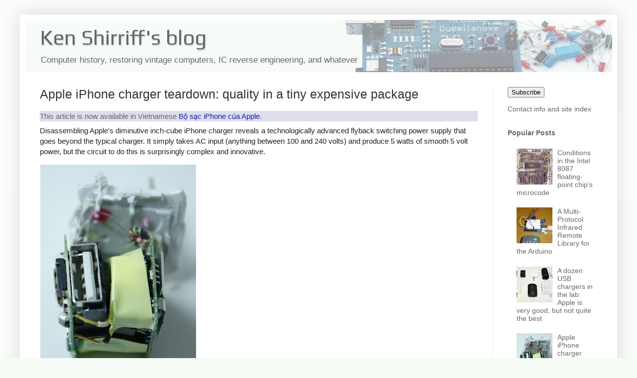

--- FILE ---
content_type: text/html; charset=UTF-8
request_url: http://www.righto.com/2012/05/apple-iphone-charger-teardown-quality.html?showComment=1404656588205&m=0
body_size: 77642
content:
<!DOCTYPE html>
<html class='v2' dir='ltr' xmlns='http://www.w3.org/1999/xhtml' xmlns:b='http://www.google.com/2005/gml/b' xmlns:data='http://www.google.com/2005/gml/data' xmlns:expr='http://www.google.com/2005/gml/expr'>
<head>
<link href='https://www.blogger.com/static/v1/widgets/335934321-css_bundle_v2.css' rel='stylesheet' type='text/css'/>
<meta content='width=1100' name='viewport'/>
<meta content='text/html; charset=UTF-8' http-equiv='Content-Type'/>
<meta content='blogger' name='generator'/>
<link href='http://www.righto.com/favicon.ico' rel='icon' type='image/x-icon'/>
<link href='http://www.righto.com/2012/05/apple-iphone-charger-teardown-quality.html' rel='canonical'/>
<link rel="alternate" type="application/atom+xml" title="Ken Shirriff&#39;s blog - Atom" href="http://www.righto.com/feeds/posts/default" />
<link rel="alternate" type="application/rss+xml" title="Ken Shirriff&#39;s blog - RSS" href="http://www.righto.com/feeds/posts/default?alt=rss" />
<link rel="service.post" type="application/atom+xml" title="Ken Shirriff&#39;s blog - Atom" href="https://www.blogger.com/feeds/6264947694886887540/posts/default" />

<link rel="alternate" type="application/atom+xml" title="Ken Shirriff&#39;s blog - Atom" href="http://www.righto.com/feeds/4995945315536520354/comments/default" />
<!--Can't find substitution for tag [blog.ieCssRetrofitLinks]-->
<link href='http://static.righto.com/images/Ken_Shirriffs_blog/charger_apple_unit2-s400.png' rel='image_src'/>
<meta content='http://www.righto.com/2012/05/apple-iphone-charger-teardown-quality.html' property='og:url'/>
<meta content='Apple iPhone charger teardown: quality in a tiny expensive package' property='og:title'/>
<meta content=' This article is now available in Vietnamese Bộ sạc iPhone của Apple .    Disassembling Apple&#39;s diminutive inch-cube iPhone charger reveals ...' property='og:description'/>
<meta content='https://lh3.googleusercontent.com/blogger_img_proxy/AEn0k_vZzo5EQCR4rjvvY_zLffaVGaBBvENkWe8PNYVuqHrpNVmRJa019YzJyfYs1p0MHOz7IIu-NY36dIuY0-kP5ozOSdEq-84Kbpr7RN1dYXdkt7PjhcwdD4nU-J8YRajtiZCvEXKUBlt4HEvGRuMJaRQ9nrk=w1200-h630-p-k-no-nu' property='og:image'/>
<title>Apple iPhone charger teardown: quality in a tiny expensive package</title>
<style type='text/css'>@font-face{font-family:'Play';font-style:normal;font-weight:400;font-display:swap;src:url(//fonts.gstatic.com/s/play/v21/6aez4K2oVqwIvtg2H70Q13HqPA.woff2)format('woff2');unicode-range:U+0460-052F,U+1C80-1C8A,U+20B4,U+2DE0-2DFF,U+A640-A69F,U+FE2E-FE2F;}@font-face{font-family:'Play';font-style:normal;font-weight:400;font-display:swap;src:url(//fonts.gstatic.com/s/play/v21/6aez4K2oVqwIvtE2H70Q13HqPA.woff2)format('woff2');unicode-range:U+0301,U+0400-045F,U+0490-0491,U+04B0-04B1,U+2116;}@font-face{font-family:'Play';font-style:normal;font-weight:400;font-display:swap;src:url(//fonts.gstatic.com/s/play/v21/6aez4K2oVqwIvtY2H70Q13HqPA.woff2)format('woff2');unicode-range:U+0370-0377,U+037A-037F,U+0384-038A,U+038C,U+038E-03A1,U+03A3-03FF;}@font-face{font-family:'Play';font-style:normal;font-weight:400;font-display:swap;src:url(//fonts.gstatic.com/s/play/v21/6aez4K2oVqwIvto2H70Q13HqPA.woff2)format('woff2');unicode-range:U+0102-0103,U+0110-0111,U+0128-0129,U+0168-0169,U+01A0-01A1,U+01AF-01B0,U+0300-0301,U+0303-0304,U+0308-0309,U+0323,U+0329,U+1EA0-1EF9,U+20AB;}@font-face{font-family:'Play';font-style:normal;font-weight:400;font-display:swap;src:url(//fonts.gstatic.com/s/play/v21/6aez4K2oVqwIvts2H70Q13HqPA.woff2)format('woff2');unicode-range:U+0100-02BA,U+02BD-02C5,U+02C7-02CC,U+02CE-02D7,U+02DD-02FF,U+0304,U+0308,U+0329,U+1D00-1DBF,U+1E00-1E9F,U+1EF2-1EFF,U+2020,U+20A0-20AB,U+20AD-20C0,U+2113,U+2C60-2C7F,U+A720-A7FF;}@font-face{font-family:'Play';font-style:normal;font-weight:400;font-display:swap;src:url(//fonts.gstatic.com/s/play/v21/6aez4K2oVqwIvtU2H70Q13E.woff2)format('woff2');unicode-range:U+0000-00FF,U+0131,U+0152-0153,U+02BB-02BC,U+02C6,U+02DA,U+02DC,U+0304,U+0308,U+0329,U+2000-206F,U+20AC,U+2122,U+2191,U+2193,U+2212,U+2215,U+FEFF,U+FFFD;}</style>
<style id='page-skin-1' type='text/css'><!--
/*
-----------------------------------------------
Blogger Template Style
Name:     Simple
Designer: Blogger
URL:      www.blogger.com
----------------------------------------------- */
/* Variable definitions
====================
<Variable name="keycolor" description="Main Color" type="color" default="#66bbdd"/>
<Group description="Page Text" selector="body">
<Variable name="body.font" description="Font" type="font"
default="normal normal 12px Arial, Tahoma, Helvetica, FreeSans, sans-serif"/>
<Variable name="body.text.color" description="Text Color" type="color" default="#222222"/>
</Group>
<Group description="Backgrounds" selector=".body-fauxcolumns-outer">
<Variable name="body.background.color" description="Outer Background" type="color" default="#66bbdd"/>
<Variable name="content.background.color" description="Main Background" type="color" default="#ffffff"/>
<Variable name="header.background.color" description="Header Background" type="color" default="transparent"/>
</Group>
<Group description="Links" selector=".main-outer">
<Variable name="link.color" description="Link Color" type="color" default="#2288bb"/>
<Variable name="link.visited.color" description="Visited Color" type="color" default="#888888"/>
<Variable name="link.hover.color" description="Hover Color" type="color" default="#33aaff"/>
</Group>
<Group description="Blog Title" selector=".header h1">
<Variable name="header.font" description="Font" type="font"
default="normal normal 60px Arial, Tahoma, Helvetica, FreeSans, sans-serif"/>
<Variable name="header.text.color" description="Title Color" type="color" default="#3399bb" />
</Group>
<Group description="Blog Description" selector=".header .description">
<Variable name="description.text.color" description="Description Color" type="color"
default="#777777" />
</Group>
<Group description="Tabs Text" selector=".tabs-inner .widget li a">
<Variable name="tabs.font" description="Font" type="font"
default="normal normal 14px Arial, Tahoma, Helvetica, FreeSans, sans-serif"/>
<Variable name="tabs.text.color" description="Text Color" type="color" default="#999999"/>
<Variable name="tabs.selected.text.color" description="Selected Color" type="color" default="#000000"/>
</Group>
<Group description="Tabs Background" selector=".tabs-outer .PageList">
<Variable name="tabs.background.color" description="Background Color" type="color" default="#f5f5f5"/>
<Variable name="tabs.selected.background.color" description="Selected Color" type="color" default="#eeeeee"/>
</Group>
<Group description="Post Title" selector="h3.post-title, .comments h4">
<Variable name="post.title.font" description="Font" type="font"
default="normal normal 22px Arial, Tahoma, Helvetica, FreeSans, sans-serif"/>
</Group>
<Group description="Date Header" selector=".date-header">
<Variable name="date.header.color" description="Text Color" type="color"
default="#222222"/>
<Variable name="date.header.background.color" description="Background Color" type="color"
default="transparent"/>
<Variable name="date.header.font" description="Text Font" type="font"
default="normal bold 11px Arial, Tahoma, Helvetica, FreeSans, sans-serif"/>
<Variable name="date.header.padding" description="Date Header Padding" type="string" default="inherit"/>
<Variable name="date.header.letterspacing" description="Date Header Letter Spacing" type="string" default="inherit"/>
<Variable name="date.header.margin" description="Date Header Margin" type="string" default="inherit"/>
</Group>
<Group description="Post Footer" selector=".post-footer">
<Variable name="post.footer.text.color" description="Text Color" type="color" default="#666666"/>
<Variable name="post.footer.background.color" description="Background Color" type="color"
default="#f9f9f9"/>
<Variable name="post.footer.border.color" description="Shadow Color" type="color" default="#eeeeee"/>
</Group>
<Group description="Gadgets" selector="h2">
<Variable name="widget.title.font" description="Title Font" type="font"
default="normal bold 11px Arial, Tahoma, Helvetica, FreeSans, sans-serif"/>
<Variable name="widget.title.text.color" description="Title Color" type="color" default="#000000"/>
<Variable name="widget.alternate.text.color" description="Alternate Color" type="color" default="#999999"/>
</Group>
<Group description="Images" selector=".main-inner">
<Variable name="image.background.color" description="Background Color" type="color" default="#ffffff"/>
<Variable name="image.border.color" description="Border Color" type="color" default="#eeeeee"/>
<Variable name="image.text.color" description="Caption Text Color" type="color" default="#222222"/>
</Group>
<Group description="Accents" selector=".content-inner">
<Variable name="body.rule.color" description="Separator Line Color" type="color" default="#eeeeee"/>
<Variable name="tabs.border.color" description="Tabs Border Color" type="color" default="#eeeeee"/>
</Group>
<Variable name="body.background" description="Body Background" type="background"
color="#f6fbf6" default="$(color) none repeat scroll top left"/>
<Variable name="body.background.override" description="Body Background Override" type="string" default=""/>
<Variable name="body.background.gradient.cap" description="Body Gradient Cap" type="url"
default="url(https://resources.blogblog.com/blogblog/data/1kt/simple/gradients_light.png)"/>
<Variable name="body.background.gradient.tile" description="Body Gradient Tile" type="url"
default="url(https://resources.blogblog.com/blogblog/data/1kt/simple/body_gradient_tile_light.png)"/>
<Variable name="content.background.color.selector" description="Content Background Color Selector" type="string" default=".content-inner"/>
<Variable name="content.padding" description="Content Padding" type="length" default="10px" min="0" max="100px"/>
<Variable name="content.padding.horizontal" description="Content Horizontal Padding" type="length" default="10px" min="0" max="100px"/>
<Variable name="content.shadow.spread" description="Content Shadow Spread" type="length" default="40px" min="0" max="100px"/>
<Variable name="content.shadow.spread.webkit" description="Content Shadow Spread (WebKit)" type="length" default="5px" min="0" max="100px"/>
<Variable name="content.shadow.spread.ie" description="Content Shadow Spread (IE)" type="length" default="10px" min="0" max="100px"/>
<Variable name="main.border.width" description="Main Border Width" type="length" default="0" min="0" max="10px"/>
<Variable name="header.background.gradient" description="Header Gradient" type="url" default="none"/>
<Variable name="header.shadow.offset.left" description="Header Shadow Offset Left" type="length" default="-1px" min="-50px" max="50px"/>
<Variable name="header.shadow.offset.top" description="Header Shadow Offset Top" type="length" default="-1px" min="-50px" max="50px"/>
<Variable name="header.shadow.spread" description="Header Shadow Spread" type="length" default="1px" min="0" max="100px"/>
<Variable name="header.padding" description="Header Padding" type="length" default="30px" min="0" max="100px"/>
<Variable name="header.border.size" description="Header Border Size" type="length" default="1px" min="0" max="10px"/>
<Variable name="header.bottom.border.size" description="Header Bottom Border Size" type="length" default="0" min="0" max="10px"/>
<Variable name="header.border.horizontalsize" description="Header Horizontal Border Size" type="length" default="0" min="0" max="10px"/>
<Variable name="description.text.size" description="Description Text Size" type="string" default="140%"/>
<Variable name="tabs.margin.top" description="Tabs Margin Top" type="length" default="0" min="0" max="100px"/>
<Variable name="tabs.margin.side" description="Tabs Side Margin" type="length" default="30px" min="0" max="100px"/>
<Variable name="tabs.background.gradient" description="Tabs Background Gradient" type="url"
default="url(https://resources.blogblog.com/blogblog/data/1kt/simple/gradients_light.png)"/>
<Variable name="tabs.border.width" description="Tabs Border Width" type="length" default="1px" min="0" max="10px"/>
<Variable name="tabs.bevel.border.width" description="Tabs Bevel Border Width" type="length" default="1px" min="0" max="10px"/>
<Variable name="post.margin.bottom" description="Post Bottom Margin" type="length" default="25px" min="0" max="100px"/>
<Variable name="image.border.small.size" description="Image Border Small Size" type="length" default="2px" min="0" max="10px"/>
<Variable name="image.border.large.size" description="Image Border Large Size" type="length" default="5px" min="0" max="10px"/>
<Variable name="page.width.selector" description="Page Width Selector" type="string" default=".region-inner"/>
<Variable name="page.width" description="Page Width" type="string" default="auto"/>
<Variable name="main.section.margin" description="Main Section Margin" type="length" default="15px" min="0" max="100px"/>
<Variable name="main.padding" description="Main Padding" type="length" default="15px" min="0" max="100px"/>
<Variable name="main.padding.top" description="Main Padding Top" type="length" default="30px" min="0" max="100px"/>
<Variable name="main.padding.bottom" description="Main Padding Bottom" type="length" default="30px" min="0" max="100px"/>
<Variable name="paging.background"
color="#ffffff"
description="Background of blog paging area" type="background"
default="transparent none no-repeat scroll top center"/>
<Variable name="footer.bevel" description="Bevel border length of footer" type="length" default="0" min="0" max="10px"/>
<Variable name="mobile.background.overlay" description="Mobile Background Overlay" type="string"
default="transparent none repeat scroll top left"/>
<Variable name="mobile.background.size" description="Mobile Background Size" type="string" default="auto"/>
<Variable name="mobile.button.color" description="Mobile Button Color" type="color" default="#ffffff" />
<Variable name="startSide" description="Side where text starts in blog language" type="automatic" default="left"/>
<Variable name="endSide" description="Side where text ends in blog language" type="automatic" default="right"/>
*/
/* Content
----------------------------------------------- */
body {
font: normal normal 14px Arial, Tahoma, Helvetica, FreeSans, sans-serif;
color: #222222;
background: #f6fbf6 none repeat scroll top left;
padding: 0 40px 40px 40px;
}
html body .region-inner {
min-width: 0;
max-width: 100%;
width: auto;
}
h2 {
font-size: 22px;
}
a:link {
text-decoration:none;
color: #121fb3;
}
a:visited {
text-decoration:none;
color: #121fb3;
}
a:hover {
text-decoration:underline;
color: #1a00ff;
}
.body-fauxcolumn-outer .fauxcolumn-inner {
background: transparent url(//www.blogblog.com/1kt/simple/body_gradient_tile_light.png) repeat scroll top left;
_background-image: none;
}
.body-fauxcolumn-outer .cap-top {
position: absolute;
z-index: 1;
height: 400px;
width: 100%;
}
.body-fauxcolumn-outer .cap-top .cap-left {
width: 100%;
background: transparent url(//www.blogblog.com/1kt/simple/gradients_light.png) repeat-x scroll top left;
_background-image: none;
}
.content-outer {
-moz-box-shadow: 0 0 40px rgba(0, 0, 0, .15);
-webkit-box-shadow: 0 0 5px rgba(0, 0, 0, .15);
-goog-ms-box-shadow: 0 0 10px #333333;
box-shadow: 0 0 40px rgba(0, 0, 0, .15);
margin-bottom: 1px;
}
.content-inner {
padding: 10px 10px;
}
.content-inner {
background-color: #ffffff;
}
/* Header
----------------------------------------------- */
.header-outer {
background: #f6fbf7 url(//www.blogblog.com/1kt/simple/gradients_light.png) repeat-x scroll 0 -400px;
_background-image: none;
}
.Header h1 {
font: normal normal 42px Play;
color: #666666;
text-shadow: 1px 2px 3px rgba(0, 0, 0, .2);
}
.Header h1 a {
color: #666666;
}
.Header .description {
font-size: 140%;
color: #666666;
}
.header-inner .Header .titlewrapper {
padding: 22px 30px;
}
.header-inner .Header .descriptionwrapper {
padding: 0 30px;
}
/* Tabs
----------------------------------------------- */
.tabs-inner .section:first-child {
border-top: 0 solid #eeeeee;
}
.tabs-inner .section:first-child ul {
margin-top: -0;
border-top: 0 solid #eeeeee;
border-left: 0 solid #eeeeee;
border-right: 0 solid #eeeeee;
}
.tabs-inner .widget ul {
background: #f5f5f5 url(//www.blogblog.com/1kt/simple/gradients_light.png) repeat-x scroll 0 -800px;
_background-image: none;
border-bottom: 1px solid #eeeeee;
margin-top: 0;
margin-left: -30px;
margin-right: -30px;
}
.tabs-inner .widget li a {
display: inline-block;
padding: .6em 1em;
font: normal normal 14px Arial, Tahoma, Helvetica, FreeSans, sans-serif;
color: #999999;
border-left: 1px solid #ffffff;
border-right: 1px solid #eeeeee;
}
.tabs-inner .widget li:first-child a {
border-left: none;
}
.tabs-inner .widget li.selected a, .tabs-inner .widget li a:hover {
color: #000000;
background-color: #eeeeee;
text-decoration: none;
}
/* Columns
----------------------------------------------- */
.main-outer {
border-top: 0 solid #eeeeee;
}
.fauxcolumn-left-outer .fauxcolumn-inner {
border-right: 1px solid #eeeeee;
}
.fauxcolumn-right-outer .fauxcolumn-inner {
border-left: 1px solid #eeeeee;
}
/* Headings
----------------------------------------------- */
div.widget > h2,
div.widget h2.title {
margin: 0 0 1em 0;
font: normal bold 11px Arial, Tahoma, Helvetica, FreeSans, sans-serif;
color: #000000;
}
/* Widgets
----------------------------------------------- */
.widget .zippy {
color: #999999;
text-shadow: 2px 2px 1px rgba(0, 0, 0, .1);
}
.widget .popular-posts ul {
list-style: none;
}
/* Posts
----------------------------------------------- */
h2.date-header {
font: normal bold 11px Arial, Tahoma, Helvetica, FreeSans, sans-serif;
}
.date-header span {
background-color: transparent;
color: transparent;
padding: inherit;
letter-spacing: inherit;
margin: inherit;
}
.main-inner {
padding-top: 30px;
padding-bottom: 30px;
}
.main-inner .column-center-inner {
padding: 0 15px;
}
.main-inner .column-center-inner .section {
margin: 0 15px;
}
.post {
margin: 0 0 25px 0;
}
h3.post-title, .comments h4 {
font: normal normal 22px Arial, Tahoma, Helvetica, FreeSans, sans-serif;
margin: .75em 0 0;
}
.post-body {
font-size: 110%;
line-height: 1.4;
position: relative;
}
.post-body img, .post-body .tr-caption-container, .Profile img, .Image img,
.BlogList .item-thumbnail img {
padding: 2px;
background: #ffffff;
border: 1px solid #ffffff;
-moz-box-shadow: 1px 1px 5px rgba(0, 0, 0, .1);
-webkit-box-shadow: 1px 1px 5px rgba(0, 0, 0, .1);
box-shadow: 1px 1px 5px rgba(0, 0, 0, .1);
}
.post-body img, .post-body .tr-caption-container {
padding: 5px;
}
.post-body .tr-caption-container {
color: #222222;
}
.post-body .tr-caption-container img {
padding: 0;
background: transparent;
border: none;
-moz-box-shadow: 0 0 0 rgba(0, 0, 0, .1);
-webkit-box-shadow: 0 0 0 rgba(0, 0, 0, .1);
box-shadow: 0 0 0 rgba(0, 0, 0, .1);
}
.post-header {
margin: 0 0 1.5em;
line-height: 1.6;
font-size: 90%;
}
.post-footer {
margin: 20px -2px 0;
padding: 5px 10px;
color: #666666;
background-color: #f9f9f9;
border-bottom: 1px solid #eeeeee;
line-height: 1.6;
font-size: 90%;
}
#comments .comment-author {
padding-top: 1.5em;
border-top: 1px solid #eeeeee;
background-position: 0 1.5em;
}
#comments .comment-author:first-child {
padding-top: 0;
border-top: none;
}
.avatar-image-container {
margin: .2em 0 0;
}
#comments .avatar-image-container img {
border: 1px solid #ffffff;
}
/* Comments
----------------------------------------------- */
.comments .comments-content .icon.blog-author {
background-repeat: no-repeat;
background-image: url([data-uri]);
}
.comments .comments-content .loadmore a {
border-top: 1px solid #999999;
border-bottom: 1px solid #999999;
}
.comments .comment-thread.inline-thread {
background-color: #f9f9f9;
}
.comments .continue {
border-top: 2px solid #999999;
}
/* Accents
---------------------------------------------- */
.section-columns td.columns-cell {
border-left: 1px solid #eeeeee;
}
.blog-pager {
background: transparent none no-repeat scroll top center;
}
.blog-pager-older-link, .home-link,
.blog-pager-newer-link {
background-color: #ffffff;
padding: 5px;
}
.footer-outer {
border-top: 0 dashed #bbbbbb;
}
/* Mobile
----------------------------------------------- */
body.mobile  {
background-size: auto;
}
.mobile .body-fauxcolumn-outer {
background: transparent none repeat scroll top left;
}
.mobile .body-fauxcolumn-outer .cap-top {
background-size: 100% auto;
}
.mobile .content-outer {
-webkit-box-shadow: 0 0 3px rgba(0, 0, 0, .15);
box-shadow: 0 0 3px rgba(0, 0, 0, .15);
}
.mobile .tabs-inner .widget ul {
margin-left: 0;
margin-right: 0;
}
.mobile .post {
margin: 0;
}
.mobile .main-inner .column-center-inner .section {
margin: 0;
}
.mobile .date-header span {
padding: 0.1em 10px;
margin: 0 -10px;
}
.mobile h3.post-title {
margin: 0;
}
.mobile .blog-pager {
background: transparent none no-repeat scroll top center;
}
.mobile .footer-outer {
border-top: none;
}
.mobile .main-inner, .mobile .footer-inner {
background-color: #ffffff;
}
.mobile-index-contents {
color: #222222;
}
.mobile-link-button {
background-color: #121fb3;
}
.mobile-link-button a:link, .mobile-link-button a:visited {
color: #ffffff;
}
.mobile .tabs-inner .section:first-child {
border-top: none;
}
.mobile .tabs-inner .PageList .widget-content {
background-color: #eeeeee;
color: #000000;
border-top: 1px solid #eeeeee;
border-bottom: 1px solid #eeeeee;
}
.mobile .tabs-inner .PageList .widget-content .pagelist-arrow {
border-left: 1px solid #eeeeee;
}
.content-outer {
max-width: 1400px !important;
}
/* fix header */
#header-inner {
width: 100% !important;
background-position: right !important;
}
.titlewrapper {
padding: 11px 30px 0 !important;
}
.descriptionwrapper {
margin-bottom: 0 !important;
}
.description {
font-size: 120% !important;
}
/* suppress things */
.date-header {
display: none;
}
#Attribution1 {
display: none;
}
.post-author, .post-timestamp, .reaction-buttons  {
display: none;
}
/* h2: sidebar titles */
/* h3: post title */
.post-title , .entry-title {
font-size: 180% !important;
margin-top: 0 !important;
}
.entry-title a:link, .entry-title a:visited, .entry-title a:active{
color: #a03;
}
#main h2 {
color:#333;
margin-bottom:.4em;
margin-top: 13px;
font-size:140%;
}
#main h3 {
color:#333;
margin-bottom:.4em;
margin-top: 13px;
font-size:110%;
}
#main h4 {
color:#333;
margin-bottom:.5em;
}
#sidebar-right-1 a:link, #sidebar-right-1 a:visited, #sidebar-right-1 a:active {
color: #666;
}
#sidebar-right-1 h2 {
font-size: 100%;
color: #666;
}
/* disable image box */
element.style {
}
table.chargers img {
height: 18px;
}
table.chargers img {
height: 18px;
}
.post-body img, .post-body .tr-caption-container {
padding: 5px;
}
.post-body img, .post-body .tr-caption-container, .Profile img, .Image img, .BlogList .item-thumbnail img {
padding: 0;
background: #ffffff;
border: none;
-moz-box-shadow: none;
-webkit-box-shadow: none;
box-shadow: none;
}
/* Special items */
.mobile img {
width: 100%;
height: auto;
}
a:link img.hilite, a:visited img.hilite {
color: #fff;
}
a:hover img.hilite, a:hover img.hilite2 {
color: #f66;
}
a:active img.hilite {
color: #33c;
}
.hilite {cursor:zoom-in}
pre {color:#000000;border:1px solid #000000;}
pre.repl { background-color:#e0e0f0; font-size:120%;}
pre.arc { background-color:#e0e0f0; font-size:120%;}
pre.code { background-color:#e0f0e0; font-size:120%; white-space:pre-wrap;white-space:-moz-pre-wrap;white-space:-pre-wrap;white-space:-o-pre-wrap;word-wrap:break-word;text-wrap:unrestricted;}
code { font-size: 100%;}
blockquote { font-size: 110%; background: transparent url("//static.righto.com/images/blockquote.gif") no-repeat 0 0; margin: 20px 0px; padding: 0px 40px;}
div.cite {font-size: .8em;.; font-style: italic; color: #888; margin-bottom: 9px;}
a.ref { color: gray;vertical-align: super; text-decoration: none; font-size:60%;margin-left: 2px;}
a img.hilite {
border: 1px solid;
color: #888;
z-index: 2;
}
a img.hilite2, a:active img.hilite2 {
border: 1px solid;
color: #f6fbf6;
}
table.chargers {
border-width: 1px;
border-spacing: 2px;
border-style: outset;
border-color: gray;
border-collapse: collapse;
background-color: white;
}
table.chargers th.maker {
padding-right: 5px;
text-align: right;
}
table.chargers th {
border-width: 1px;
padding: 3px;
border-style: inset;
border-color: gray;
background-color: white;
text-align: center;
}
table.chargers img {
height: 18px;
}
table.chargers td {
text-align: center;
border-width: 1px;
padding: 2px 8px;
border-style: inset;
border-color: gray;
background-color: white;
}
--></style>
<style id='template-skin-1' type='text/css'><!--
body {
min-width: 750px;
}
.content-outer, .content-fauxcolumn-outer, .region-inner {
min-width: 750px;
max-width: 750px;
_width: 750px;
}
.main-inner .columns {
padding-left: 0px;
padding-right: 240px;
}
.main-inner .fauxcolumn-center-outer {
left: 0px;
right: 240px;
/* IE6 does not respect left and right together */
_width: expression(this.parentNode.offsetWidth -
parseInt("0px") -
parseInt("240px") + 'px');
}
.main-inner .fauxcolumn-left-outer {
width: 0px;
}
.main-inner .fauxcolumn-right-outer {
width: 240px;
}
.main-inner .column-left-outer {
width: 0px;
right: 100%;
margin-left: -0px;
}
.main-inner .column-right-outer {
width: 240px;
margin-right: -240px;
}
#layout {
min-width: 0;
}
#layout .content-outer {
min-width: 0;
width: 800px;
}
#layout .region-inner {
min-width: 0;
width: auto;
}
--></style>
<meta content='width=device-width, initial-scale=1.0, maximum-scale=12.0, minimum-scale=.25, user-scalable=yes' name='viewport'/>
<meta content='mw8ww70r3jW0GzXY6j1d' name='follow_it-verification-code'/>
<link href='https://www.blogger.com/dyn-css/authorization.css?targetBlogID=6264947694886887540&amp;zx=ddb16eea-3942-4149-b570-6d674c1f0b41' media='none' onload='if(media!=&#39;all&#39;)media=&#39;all&#39;' rel='stylesheet'/><noscript><link href='https://www.blogger.com/dyn-css/authorization.css?targetBlogID=6264947694886887540&amp;zx=ddb16eea-3942-4149-b570-6d674c1f0b41' rel='stylesheet'/></noscript>
<meta name='google-adsense-platform-account' content='ca-host-pub-1556223355139109'/>
<meta name='google-adsense-platform-domain' content='blogspot.com'/>

</head>
<body class='loading'>
<div class='navbar no-items section' id='navbar'>
</div>
<div class='body-fauxcolumns'>
<div class='fauxcolumn-outer body-fauxcolumn-outer'>
<div class='cap-top'>
<div class='cap-left'></div>
<div class='cap-right'></div>
</div>
<div class='fauxborder-left'>
<div class='fauxborder-right'></div>
<div class='fauxcolumn-inner'>
</div>
</div>
<div class='cap-bottom'>
<div class='cap-left'></div>
<div class='cap-right'></div>
</div>
</div>
</div>
<div class='content'>
<div class='content-fauxcolumns'>
<div class='fauxcolumn-outer content-fauxcolumn-outer'>
<div class='cap-top'>
<div class='cap-left'></div>
<div class='cap-right'></div>
</div>
<div class='fauxborder-left'>
<div class='fauxborder-right'></div>
<div class='fauxcolumn-inner'>
</div>
</div>
<div class='cap-bottom'>
<div class='cap-left'></div>
<div class='cap-right'></div>
</div>
</div>
</div>
<div class='content-outer'>
<div class='content-cap-top cap-top'>
<div class='cap-left'></div>
<div class='cap-right'></div>
</div>
<div class='fauxborder-left content-fauxborder-left'>
<div class='fauxborder-right content-fauxborder-right'></div>
<div class='content-inner'>
<header>
<div class='header-outer'>
<div class='header-cap-top cap-top'>
<div class='cap-left'></div>
<div class='cap-right'></div>
</div>
<div class='fauxborder-left header-fauxborder-left'>
<div class='fauxborder-right header-fauxborder-right'></div>
<div class='region-inner header-inner'>
<div class='header section' id='header'><div class='widget Header' data-version='1' id='Header1'>
<div id='header-inner' style='background-image: url("https://blogger.googleusercontent.com/img/b/R29vZ2xl/AVvXsEi-4KXwYe0lQ4HFzhAye9vvRlij2ZYvMbfPCnqEE__1o85Fjo3XgefxJQhWRdwR3EzNWNMWT3yMaj2QZaT9GazqQx3C6oWa3-hBNlRHG7f-Oib-lv1Wq_C2_A0rt8xZgs87iNqzRVKK7H0A/s800/background.jpg"); background-position: left; width: 550px; min-height: 105px; _height: 105px; background-repeat: no-repeat; '>
<div class='titlewrapper' style='background: transparent'>
<h1 class='title' style='background: transparent; border-width: 0px'>
<a href='http://www.righto.com/?m=0'>
Ken Shirriff's blog
</a>
</h1>
</div>
<div class='descriptionwrapper'>
<p class='description'><span>Computer history, restoring vintage computers, IC reverse engineering, and whatever</span></p>
</div>
</div>
</div></div>
</div>
</div>
<div class='header-cap-bottom cap-bottom'>
<div class='cap-left'></div>
<div class='cap-right'></div>
</div>
</div>
</header>
<div class='tabs-outer'>
<div class='tabs-cap-top cap-top'>
<div class='cap-left'></div>
<div class='cap-right'></div>
</div>
<div class='fauxborder-left tabs-fauxborder-left'>
<div class='fauxborder-right tabs-fauxborder-right'></div>
<div class='region-inner tabs-inner'>
<div class='tabs no-items section' id='crosscol'></div>
<div class='tabs no-items section' id='crosscol-overflow'></div>
</div>
</div>
<div class='tabs-cap-bottom cap-bottom'>
<div class='cap-left'></div>
<div class='cap-right'></div>
</div>
</div>
<div class='main-outer'>
<div class='main-cap-top cap-top'>
<div class='cap-left'></div>
<div class='cap-right'></div>
</div>
<div class='fauxborder-left main-fauxborder-left'>
<div class='fauxborder-right main-fauxborder-right'></div>
<div class='region-inner main-inner'>
<div class='columns fauxcolumns'>
<div class='fauxcolumn-outer fauxcolumn-center-outer'>
<div class='cap-top'>
<div class='cap-left'></div>
<div class='cap-right'></div>
</div>
<div class='fauxborder-left'>
<div class='fauxborder-right'></div>
<div class='fauxcolumn-inner'>
</div>
</div>
<div class='cap-bottom'>
<div class='cap-left'></div>
<div class='cap-right'></div>
</div>
</div>
<div class='fauxcolumn-outer fauxcolumn-left-outer'>
<div class='cap-top'>
<div class='cap-left'></div>
<div class='cap-right'></div>
</div>
<div class='fauxborder-left'>
<div class='fauxborder-right'></div>
<div class='fauxcolumn-inner'>
</div>
</div>
<div class='cap-bottom'>
<div class='cap-left'></div>
<div class='cap-right'></div>
</div>
</div>
<div class='fauxcolumn-outer fauxcolumn-right-outer'>
<div class='cap-top'>
<div class='cap-left'></div>
<div class='cap-right'></div>
</div>
<div class='fauxborder-left'>
<div class='fauxborder-right'></div>
<div class='fauxcolumn-inner'>
</div>
</div>
<div class='cap-bottom'>
<div class='cap-left'></div>
<div class='cap-right'></div>
</div>
</div>
<!-- corrects IE6 width calculation -->
<div class='columns-inner'>
<div class='column-center-outer'>
<div class='column-center-inner'>
<div class='main section' id='main'><div class='widget Blog' data-version='1' id='Blog1'>
<div class='blog-posts hfeed'>

          <div class="date-outer">
        

          <div class="date-posts">
        
<div class='post-outer'>
<div class='post hentry' itemprop='blogPost' itemscope='itemscope' itemtype='http://schema.org/BlogPosting'>
<meta content='http://static.righto.com/images/Ken_Shirriffs_blog/charger_apple_unit2-s400.png' itemprop='image_url'/>
<meta content='6264947694886887540' itemprop='blogId'/>
<meta content='4995945315536520354' itemprop='postId'/>
<a name='4995945315536520354'></a>
<h3 class='post-title entry-title' itemprop='name'>
Apple iPhone charger teardown: quality in a tiny expensive package
</h3>
<div class='post-header'>
<div class='post-header-line-1'></div>
</div>
<div class='post-body entry-content' id='post-body-4995945315536520354' itemprop='description articleBody'>
<div style="background:#dde; color:#666; margin: 8px 0;">
This article is now available in Vietnamese <a href="https://chuyenmuccongnghe.com/2016/04/13/bo-sac-iphone-cua-apple-chat-luong-cao-kieu-dang-gon-gia-khong-re/">Bộ sạc iPhone của Apple</a>.
</div>


Disassembling Apple's diminutive inch-cube iPhone charger reveals a technologically advanced flyback switching power supply that goes beyond the typical charger.  It simply takes AC input (anything between 100 and 240 volts) and produce 5 watts of smooth 5 volt power, but the circuit to do this is surprisingly complex and innovative.

<p>

<a href="http://static.righto.com/images/Ken_Shirriffs_blog/charger_apple_unit2.png"><img alt="Inside the Apple iPhone charger. The two circuit boards and the USB jack are visible. The AC connection is at the back." class="hilite" src="http://static.righto.com/images/Ken_Shirriffs_blog/charger_apple_unit2-s400.png" title="Inside the Apple iPhone charger. The two circuit boards and the USB jack are visible. The AC connection is at the back."

 /></a>

<h2>How it works</h2>

The iPhone power adapter is a switching power supply, where the input power is switched on and off about 70,000 times a second in order to get the exact output voltage required. Because of their design, switching power supplies are generally compact and efficient and generate little waste heat compared to simpler linear power supplies.

<p>

In more detail, the AC line power is first converted to high voltage DC<a class="ref" href="#ref1">[1]</a> by a diode bridge. The DC is switched on and off by a transistor controlled by a power supply controller IC. The chopped DC is fed into a flyback<a class="ref" href="#ref2">[2]</a> transformer which converts it into low voltage AC. Finally, this AC is converted into DC which is filtered to obtain smooth power free of interference, and this power is output through the USB jack. A feedback circuit measures the output voltage and sends a signal to the controller IC, which adjusts the switching frequency to obtain the desired voltage.

<p>

<a href="http://static.righto.com/images/Ken_Shirriffs_blog/charger_apple_fuse.png"><img alt="Apple iPhone charger, showing the fusible resistor (striped), inductor (green) and Y capacitor (blue). The two electrolytic filter capacitors are behind (black)" class="hilite" height="399" src="http://static.righto.com/images/Ken_Shirriffs_blog/charger_apple_fuse-s400.png" title="Apple iPhone charger, showing the fusible resistor (striped), inductor (green) and Y capacitor (blue). The two electrolytic filter capacitors are behind (black)" width="400"

 /></a>

<p>

The side view above shows some of the larger components.

The charger consists of two circuit boards, slightly under one inch square each.<a class="ref" href="#ref3">[3]</a> The top board is the primary, which has the high voltage circuitry, and the bottom board, the secondary, has the low voltage output circuitry.

The input AC first passes through a fusible resistor (striped), which will break the circuit if there is a catastrophic overload. The input AC is converted to high-voltage DC, which is smoothed by the two large electrolytic capacitors (black with white text and stripe) and the inductor (green).

<p>

<a href="http://static.righto.com/images/Ken_Shirriffs_blog/charger_apple_unit3.png"><img alt="Inside the iPhone charger. Switching transistors, filter capacitor, and fusible resistor are on top. USB connector on bottom. Transformer wires were cut for disassembly." class="hilite" height="360" src="http://static.righto.com/images/Ken_Shirriffs_blog/charger_apple_unit3-s400.png" title="Inside the iPhone charger. Switching transistors, filter capacitor, and fusible resistor are on top. USB connector on bottom. Transformer wires were cut for disassembly." width="400"

 /></a>

<p>

Next, the high voltage DC is chopped at high frequency by a MOSFET switching transistor, which is the large three-pinned component in the upper left. (The second transistor clamps voltage spikes, as will be explained below.) The chopped DC goes to the flyback transformer (yellow, barely visible behind the transistors), which has low voltage output wires going to the secondary board below. (These wires were cut during disassembly.) The secondary board converts the low voltage from the transformer to DC, filters it, and then feeds it out through the USB connector (the silver rectangle in the lower left). The gray ribbon cable (just barely visible on the lower right under the capacitor) provides feedback from the secondary board to the controller IC to keep the voltage regulated.

<p>

<a href="http://static.righto.com/images/Ken_Shirriffs_blog/charger_apple_ycap.png"><img alt="Inside the iPhone charger: input inductor (green), Y capacitor (blue), flyback transformer (yellow), USB connector (silver). The primary circuit board is on top and the secondary board on the bottom." class="hilite" height="345" src="http://static.righto.com/images/Ken_Shirriffs_blog/charger_apple_ycap-s400.png" title="Inside the iPhone charger: input inductor (green), Y capacitor (blue), flyback transformer (yellow), USB connector (silver). The primary circuit board is on top and the secondary board on the bottom." width="400"

 /></a>

<p>

The picture above shows the flyback transformer (yellow) more clearly, above the USB jack. The large blue component is a special "Y" capacitor<a class="ref" href="#ref4">[4]</a> to reduce interference.

The controller IC is visible above the transformer on the top of the primary board.<a class="ref" href="#ref5">[5]</a>

<h2>The circuit in detail</h2>

<h3>The primary</h3>

 <a href="http://static.righto.com/images/Ken_Shirriffs_blog/charger_apple_primary_inner_diagram.png"><img alt="Apple iPhone charger, showing the primary circuit board with some components removed" class="hilite" height="354" src="http://static.righto.com/images/Ken_Shirriffs_blog/charger_apple_primary_inner_diagram-s400.png" title="Apple iPhone charger, showing the primary circuit board with some components removed" width="400"

 /></a>

<p>

The primary circuit board is packed with surface mounted components on both sides. The inner side (diagram above) holds the large components while the outer side (diagram below) has the controller IC. (The large components were removed in the diagrams, and are indicated in italics.)

Input power is connected to the corners of the board, goes through the 10&ohm; fusible resistor, and is rectified to DC by the four diodes.

Two R-C snubber circuits absorb EMI interference created by the bridge.<a class="ref" href="#ref6">[6]</a>

The DC is filtered by the two large electrolytic capacitors and the inductor, producing 125-340V DC. Note the thickness of the circuit board traces connecting these capacitors and other high-current components compared to the thin control traces.

<p>

The power supply is controlled by an 8-pin STMicrosystems L6565 quasi-resonant SMPS controller chip.<a class="ref" href="#ref7">[7]</a>

The controller IC drives the MOSFET switching transistor which chops the high voltage DC and feeds it into the primary winding of the flyback transformer.

The controller IC takes a variety of inputs (secondary voltage feedback, input DC voltage, transformer primary current, and transformer demagnetization sensing) and adjusts the switching frequency and timing to control the output voltage through complex internal circuitry.

The current sense resistors let the IC know how much current is flowing through the primary, which controls when the transistor should be turned off.

<p>

The second switching transistor, along with some capacitors and diodes, is part of a resonant clamp circuit that absorbs voltage spikes on the transformer. This unusual and innovative circuit is patented by Flextronics.<a class="ref" href="#ref8">[8]</a><a class="ref" href="#ref9">[9]</a>

<p>

The controller IC needs DC power to run; this is provided by an auxiliary power circuit consisting of a separate auxiliary winding on the transformer, a diode, and filter capacitors. Since the controller IC needs to be powered up before the transformer can start generating power, you might wonder how this chicken-and-egg problem gets solved. The solution is the high-voltage DC is dropped to a low level through startup power resistors to provide the initial power to the IC until the transformer starts up. The auxiliary winding is also used by the IC to sense transformer demagnitization, which indicates when to turn on the switching transistor.<a class="ref" href="#ref7">[7]</a>

<p>

<a href="http://static.righto.com/images/Ken_Shirriffs_blog/charger_apple_primary_outer_diagram.png"><img alt="Primary circuit board from Apple iPhone charger, showing the L6565 controller IC" class="hilite" height="400" src="http://static.righto.com/images/Ken_Shirriffs_blog/charger_apple_primary_outer_diagram-s400.png" title="Primary circuit board from Apple iPhone charger, showing the L6565 controller IC" width="397"

 /></a>

<h3>The secondary</h3>

On the secondary board, the low voltage AC from the transformer is rectified by the high-speed Schottky diode, filtered by the inductor and capacitors, and connected to the USB output. The tantalum filter capacitors provide high capacitance in a small package.

<p>

The USB output also has specific resistances connected to the data pins to indicate to the iPhone how much current the charger can supply, through a proprietary Apple protocol.<a class="ref" href="#ref10">[10]</a> An iPhone displays the message "Charging is not supported with this accessory" if the charger has the wrong resistances here.

<p>

<a href="http://static.righto.com/images/Ken_Shirriffs_blog/charger_apple_secondary_outer_diagram.png"><img alt="Secondary circuit board from the iPhone charger. Optocouplers are in the upper left. Feedback circuitry is in the lower left. Filter inductor (1R5), capacitor (330), and diode (SCD 34) provide output" class="hilite" height="343" src="http://static.righto.com/images/Ken_Shirriffs_blog/charger_apple_secondary_outer_diagram-s400.png" title="Secondary circuit board from the iPhone charger. Optocouplers are in the upper left. Feedback circuitry is in the lower left. Filter inductor (1R5), capacitor (330), and diode (SCD 34) provide output" width="400"

 /></a>

<p>

The secondary board contains a standard switching power supply feedback circuit that monitors the output voltage with a TL431 regulator and provides feedback to the controller IC through the optocoupler. A second feedback circuit shuts down the charger for protection if the charger overheats or the output voltage is too high.<a class="ref" href="#ref11">[11]</a> A ribbon cable provides this feedback to the primary board.

<h3>Isolation</h3>

Because the power supply can have up to 340V DC internally, safety is an important issue. Strict regulations govern the separation between the dangerous line voltage and the safe output voltage, which are isolated by a combination of distance (called creepage and clearance), and insulation. The standards<a class="ref" href="#ref12">[12]</a> are somewhat incomprehensible, but roughly 4mm of distance is required between the two circuits. (As I discuss in <a href="http://www.righto.com/2012/03/inside-cheap-phone-charger-and-why-you.html">Tiny, cheap, dangerous: Inside a (fake) iPhone charger</a>, cheap chargers totally ignore these safety rules.)

<p>

You might expect the primary board to have the dangerous voltages and the secondary board to have the safe voltages, but the secondary board consists of two areas: the hazardous area connected to the primary board, and the low-voltage area. The isolation boundary between these areas is about 6mm in the Apple charger and can be seen in the above diagram. This isolation boundary ensures that dangerous voltages cannot reach the output.

<p>

There are three types of components that cross the isolation boundary, and they must be specially designed for safety. The key component is the transformer, which provides a way for electrical power to reach the output without a direct electrical connection. Internally, the transformer is extensively insulated, as will be shown below. The second component type is the optocouplers, which send the feedback signal from the secondary to the primary. Internally, the optocoupler contains a LED and a photo-transistor, so the two sides are connected only by light, not by an electrical circuit. (Note the silicone insulation on the secondary side of the optocouplers to provide extra safety.) Finally, the Y capacitor is a special type of capacitor<a class="ref" href="#ref4">[4]</a> that lets EMI (electromagnetic interference) escape between the high-voltage primary and the low-voltage secondary.

<p>

<a href="http://static.righto.com/images/Ken_Shirriffs_blog/charger_two_boards.png"><img alt="The secondary (left) and primary (right) circuit boards of the Apple iPhone charger. Note the The flyback transformer (yellow), Y capacitor (blue), filter capacitors (black cylinders), and USB connector (silver on left)" class="hilite" height="288" src="http://static.righto.com/images/Ken_Shirriffs_blog/charger_two_boards-s400.png" title="The secondary (left) and primary (right) circuit boards of the Apple iPhone charger. Note the The flyback transformer (yellow), Y capacitor (blue), filter capacitors (black cylinders), and USB connector (silver on left)" width="400"

 /></a>

<p>

The above picture shows some of the isolation techniques. The secondary board (left) has the blue Y capacitor. Note the lack of components in the middle of the secondary board, forming an isolation boundary. The components on the right of the secondary board are connected to the primary board by the gray ribbon cable so they are at potentially high voltages.

The other connection between the boards is the pair of wires from the flyback transformer (yellow) delivering the output power to the secondary board; these were cut to separate the boards.

<h3>Schematic</h3>

I've put together an approximate schematic showing the charger circuit.<a class="ref" href="#ref13">[13]</a> Click for a larger version.

<p>

<a href="http://static.righto.com/files/charger-schematic.pdf"><img alt="Schematic for the Apple iPhone charger" class="hilite" height="400" src="http://static.righto.com/images/Ken_Shirriffs_blog/schematic_large-s400.png" title="Schematic for the Apple iPhone charger" width="331"

/></a>

<h2>These circuits are very small</h2>

Looking at these pictures, it's easy to lose track of how very small these components are, and how the charger crams all this complexity into one inch. The following slightly magnified picture shows a quarter, a grain of rice, and a mustard seed to give a size comparison.

Most of the components are <a href="https://en.wikipedia.org/wiki/Surface-mount_technology">surface-mount devices</a> which are soldered directly to the printed circuit board. The smallest components, such as the resistor pointed out in the picture, are known as "0402" size since they are .04 inches by .02 inches. The larger resistors to the left of the mustard seed handle more power and are known as "0805" size since they are .08 x .05 inches.

<p>

<a href="http://static.righto.com/images/Ken_Shirriffs_blog/charger_circuit_board_quarter.png"><img alt="Apple iPhone charger circuit board compared to a mustard seed, grain of rice, and quarter." class="hilite" height="173" src="http://static.righto.com/images/Ken_Shirriffs_blog/charger_circuit_board_quarter-s288.png" title="Apple iPhone charger circuit board compared to a mustard seed, grain of rice, and quarter." width="288"

 /></a>

<h2>Transformer teardown</h2>

The flyback transformer is the key component of the charger, the largest component, and probably the most expensive.<a class="ref" href="#ref14">[14]</a> But what's inside? I took apart the transformer to find out.

<p>

The transformer measures roughly 1/2" by 1/2" by 1/3". Inside, the transformer has three windings: a high voltage primary input winding, a low voltage auxiliary winding to provide power to the control circuits, and a high-current low voltage output winding. The output winding is connected to the black and white wires coming out of the transformer, while the other windings are connected to the pins attached to the bottom of the transformer.

<p>

The outside of the transformer has a couple layers of insulating tape. The second line appears to start with "FLEX", for Flextronics.  Two grounded strands of wire are wrapped around the outside of the transformer to provide shielding.

<p>

<a href="http://static.righto.com/images/Ken_Shirriffs_blog/charger_transformer_1.jpg"><img alt="Flyback transformer from Apple iPhone charger." class="hilite" src="http://static.righto.com/images/Ken_Shirriffs_blog/charger_transformer_1-s288.jpg" title="Flyback transformer from Apple iPhone charger."

 /></a>

<p>

After removing the shielding and the tape, the two halves of the ferrite core can be removed from the windings. Ferrite is a rather brittle ceramic material, so the core broke during removal. The core surrounds the windings and contains the magnetic fields. Each core piece is roughly 6mm x 11mm x 4mm; this style of core is known as EQ. The circular center section is very slightly shorter than the ends, creating a small air gap when the core pieces are put together. This 0.28mm air gap stores the magnetic energy for the flyback transformer.

<p>

<a href="http://static.righto.com/images/Ken_Shirriffs_blog/charger_transformer_2.jpg"><img alt="EQ Ferrite cores and windings from Apple iPhone charger." class="hilite" src="http://static.righto.com/images/Ken_Shirriffs_blog/charger_transformer_2-s288.jpg" title="EQ Ferrite cores and windings from Apple iPhone charger."

 /></a>

<p>

Underneath the next two layers of tape is a 17-turn winding of thin varnished wire, which I think is another shield winding to return stray interference to ground.

<p>

<a href="http://static.righto.com/images/Ken_Shirriffs_blog/charger_transformer3.jpg"><img alt="Shield winding from Apple iPhone charger" class="hilite" src="http://static.righto.com/images/Ken_Shirriffs_blog/charger_transformer3-s288.jpg" title="Shield winding from Apple iPhone charger"

 /></a>

<p>

Underneath the shield and another two layers of tape is the 6-turn secondary output winding that is connected to the black and white wires. Note that this winding is heavy-gauge wire, since it is feeding the 1A output. Also note that the winding is triple-insulated, which is a UL safety requirement to ensure that the high voltage primary remains isolated from the output. This is one place where cheap chargers cheat - they just use regular wire instead of triple-insulated, and also skimp on the tape. The result is there's not much protecting you from high voltage if there's an insulation flaw or power surge.

<p>

<a href="http://static.righto.com/images/Ken_Shirriffs_blog/charger_transfomer_4.jpg"><img alt="Secondary output winding from iPhone charger flyback transformer" class="hilite" src="http://static.righto.com/images/Ken_Shirriffs_blog/charger_transfomer_4-s288.jpg" title="Secondary output winding from iPhone charger flyback transformer"

 /></a>

<p>

Under the next double layer of tape is the 11-turn heavy gauge primary power winding, that powers the controller IC. Since this winding is on the primary side, it doesn't need to be triple insulated. It's just insulated with a thin layer of varnish.

<p>

<a href="http://static.righto.com/images/Ken_Shirriffs_blog/charger_transformer_5.jpg"><img alt="Auxiliary winding from iPhone charger flyback transformer" class="hilite" src="http://static.righto.com/images/Ken_Shirriffs_blog/charger_transformer_5-s288.jpg" title="Auxiliary winding from iPhone charger flyback transformer"

 /></a>

<p>

Under the final double layer of tape is the primary input winding, which is 4 layers of approximately 23 turns each. This winding receives the high voltage input. Since the current is very low, the wire can be very thin. Because the primary has about 15 times as many turns as the secondary winding, the secondary voltage will be 1/15 the primary voltage, but 15 times the current. Thus, the transformer converts the high voltage input to low voltage, high current output.

<p>

<a href="http://static.righto.com/images/Ken_Shirriffs_blog/charger_transformer_6.jpg"><img alt="Primary winding from iPhone charger flyback transformer" class="hilite" src="http://static.righto.com/images/Ken_Shirriffs_blog/charger_transformer_6-s288.jpg" title="Primary winding from iPhone charger flyback transformer"

 /></a>

<p>

The final picture shows all the components of the transformer; left to right shows the layers from the outside tape to the innermost winding and bobbin.

<p>

<a href="http://static.righto.com/images/Ken_Shirriffs_blog/charger_transfomer_7.jpg"><img alt="Complete disassembly of iPhone charger flyback transformer" class="hilite" height="340" src="http://static.righto.com/images/Ken_Shirriffs_blog/charger_transfomer_7-s640.jpg" title="Complete disassembly of iPhone charger flyback transformer" width="640"

 /></a>

<h2>Apple's huge profit margins</h2>

I was surprised to realize how enormous Apple's profit margins must be on these chargers. These chargers <a href="https://www.amazon.com/gp/product/B00510E79Y/ref=as_li_tf_tl?ie=UTF8&amp;tag=rightocom&amp;linkCode=as2&amp;camp=1789&amp;creative=9325&amp;creativeASIN=B00510E79Y">sell for about $30</a><img alt="" border="0" height="1" src="http://www.assoc-amazon.com/e/ir?t=rightocom&amp;l=as2&amp;o=1&amp;a=B00510E79Y" style="border:none !important; margin:0px !important;" width="1" />
 (if not counterfeit), but that must be almost all profit. Samsung sells a very similar

<a href="https://www.amazon.com/gp/product/B005OSURT2/ref=as_li_ss_tl?ie=UTF8&amp;tag=rightocom&amp;linkCode=as2&amp;camp=1789&amp;creative=390957&amp;creativeASIN=B005OSURT2">cube charger</a><img alt="" border="0" class="hilite" height="1" src="http://www.assoc-amazon.com/e/ir?t=rightocom&amp;l=as2&amp;o=1&amp;a=B005OSURT2" style="border:none !important; margin:0px !important;" width="1" /> for about $6-$10, which I also disassembled (and will write up details later). The Apple charger is higher quality and I estimate has about a dollar's worth of additional components inside.<a class="ref" href="#ref14">[14]</a> But it sells for $20 more.

<h2>Apple's 2008 charger safety recall</h2>

<p>

<a href="http://static.righto.com/images/Ken_Shirriffs_blog/charger_designed_by_apple.png"><img alt="Designed by Apple in California. Model No A1265 Made in China. Input: 100-240V 50/60 Hz 0.15A. Output 5V 1A.  54PT. E233466 ITE.  UL listed Power Supply Flextronics.  Apple Japan. CAUTION: For use with information technology equipment. Marked with green dot." class="hilite" src="http://static.righto.com/images/Ken_Shirriffs_blog/charger_designed_by_apple-s288.png" title="Designed by Apple in California. Model No A1265 Made in China. Input: 100-240V 50/60 Hz 0.15A. Output 5V 1A.  54PT. E233466 ITE.  UL listed Power Supply Flextronics.  Apple Japan. CAUTION: For use with information technology equipment. Marked with green dot."

 /></a>

<p>

In 2008, Apple recalled the iPhone chargers due to a defect that the AC prongs could fall off the charger and get stuck in an outlet.<a class="ref" href="#ref15">[15]</a>

The faulty chargers had the prongs attached with what was described as little more than glue and "wishful thinking".<a class="ref" href="#ref15">[15]</a>

Apple replaced the chargers with a redesigned model indicated by the green dot marking shown above (which counterfeit chargers inevitably imitate).

<p>

I decided to see what safety improvements Apple made in the replacement charger, and compare with other similar chargers.  I tried pulling out the prongs of the Apple charger, a Samsung charger, and a counterfeit charger. The counterfeit prongs came out with a tug with pliers, as there's basically nothing anchoring them but friction. The Samsung prongs took a lot of pulling and twisting with pliers, since they have little metal tabs holding them in place, but eventually they came out.

<p>

When I moved on to the Apple charger, the prongs didn't budge, even with my hardest pulling with pliers, so I got out the Dremel and ground through the case to find out what was holding the prongs.

They have large metal flanges embedded in the plastic of the case, so there's no way a prong can come loose short of the destruction of the charger. The photo shows the Apple plug (note the thickness of plastic removed from the right half), the prong from the counterfeit charger held in only by friction, and the Samsung prong held in by small but sturdy metal tabs.

<p>

<a href="http://static.righto.com/images/Ken_Shirriffs_blog/charger_plugs.png"><img alt="AC prongs of iPhone charger, counterfeit charger, and Samsung charger, showing the large embedded flange holding the Apple prongs in place for safety" class="hilite" src="http://static.righto.com/images/Ken_Shirriffs_blog/charger_plugs-s400.png" title="AC prongs of iPhone charger, counterfeit charger, and Samsung charger, showing the large embedded flange holding the Apple prongs in place for safety"

 /></a>

<p>

I'm impressed with the effort Apple put into making the charger more safe after the recall. They didn't just improve the prongs slightly to make them more secure;  clearly someone was told to do whatever it takes to make sure there's absolutely no way the prongs could possibly come loose again under any circumstances.


<h2>What makes Apple's iPhone charger special</h2>

Apple's power adapter is clearly a high-quality power supply designed to produce carefully filtered power. Apple has obviously gone to extra effort to reduce EMI interference, probably to keep the charger from interfering with the touchscreen.<a class="ref" href="#ref16">[16]</a> When I opened the charger up, I expected to find a standard design, but I've compared the charger to the Samsung charger and several other high-quality industry designs,<a class="ref" href="#ref17">[17]</a> and Apple goes beyond these designs in several ways.

<p>

The input AC is filtered thorugh a tiny ferrite ring on the plastic case (see photo below). The diode bridge output is filtered by two large capacitors and an inductor. Two other R-C snubbers filter the diode bridge, which I've only seen elsewhere in audio power supplies to prevent 60Hz hum;<a class="ref" href="#ref6">[6]</a> perhaps this enhances the iTunes listening experience. Other chargers I disassembled don't use a ferrite ring and usually only a single filter capacitor. The primary circuit board has a grounded metal shield over the high-frequency components (see photo), which I haven't seen elsewhere. The transformer includes a shield winding to absorb EMI. The output circuit uses three capacitors including two relatively expensive tantalum ones<a class="ref" href="#ref14">[14]</a> and an inductor for filtering, when many supplies just use one capacitor. The Y capacitor is usually omitted from other designs. The resonant clamp circuit is highly innovative.<a class="ref" href="#ref9">[9]</a>

<p>

Apple's design provides extra safety in a few ways that were discussed earlier: the super-strong AC prongs, and the complex over-temperature / over-voltage shutdown circuit. Apple's isolation distance between primary and secondary appears to go beyond the regulations.

<p>

<a href="http://static.righto.com/images/Ken_Shirriffs_blog/charger_apple_unit.png"><img alt="iPhone charger circuit removed from case. Behind is the AC input, filtered by a tiny toroidal filter inductor. Note the metal shield over the high-frequency switching circuit." class="hilite" src="http://static.righto.com/images/Ken_Shirriffs_blog/charger_apple_unit-s288.png" title="iPhone charger circuit removed from case. Behind is the AC input, filtered by a tiny toroidal filter inductor. Note the metal shield over the high-frequency switching circuit."

 /></a>

<h2>Conclusions</h2>

Apple's iPhone charger crams a lot of technology into a small space. Apple went to extra effort to provide higher quality and safety than other name-brand chargers, but this quality comes at a high cost.

<p>

If you're interested in power supplies, please take a look at my other articles: <a href="http://www.righto.com/2012/03/inside-cheap-phone-charger-and-why-you.html"> tiny, cheap, dangerous: Inside a (fake) iPhone charger</a>, where I disassemble a $2.79 iPhone charger and discover that it violates many safety rules; don't buy one of these. Also take a look at <a href="http://www.righto.com/2012/02/apple-didnt-revolutionize-power.html">Apple didn't revolutionize power supplies; new transistors did</a> which examines the history of switching power supplies. To see Apple's adapter disassembled,  check out videos created by <a href="https://www.youtube.com/watch?v=w6ZG8ExMV8U">scourtheearth</a> and <a href="http://www.ladyada.net/make/mintyboost/icharge.html">Ladyada</a>. Finally, if you have an interesting charger lying around that you don't want, send it to me and maybe I'll write up a detailed teardown of it.
<p>
<span style="background: #ddd; border: 1px solid #bbb; font-weight: bold; padding: 2px;">Also see comments on <a href="http://news.ycombinator.com/item?id=3996171">Hacker News</a>.</span>
<h2>Notes and references</h2>

<a name="ref1"></a>[1]

You might wonder why the DC voltage inside the power supply is so much higher than the line voltage. The DC voltage is approximately sqrt(2) times the AC voltage, since the diode charges the capacitor to the peak of the AC signal. Thus, the input of 100 to 240 volts AC is converted to a DC voltage of 145 to 345 volts internally. This isn't enough to be officially <a href="https://en.wikipedia.org/wiki/High_voltage">high voltage</a> but I'll call it high voltage for convenience. According to standards, anything under 50 volts AC or 120 V dc is considered <a href="https://en.wikipedia.org/wiki/Extra-low_voltage">extra-low voltage</a> and is considered safe under normal conditions. But I'll refer to the 5V output as low voltage for convenience.

<p>

<a name="ref2"></a>[2]

The Apple power supply uses a flyback design, where the transformer operates "backwards" from how you might expect. When a voltage pulse is sent into the transformer, the output diode blocks the output so there is no output - instead a magnetic field builds up. When the voltage input stops, the magnetic field collapses causing voltage output from the transformer. Flyback power supplies are very common for low-wattage power supplies.

<p>

<a name="ref3"></a>[3]

The primary board measures about 22.5mm by 20.0mm, while the secondary board is about 22.2mm by 20.2mm.

<a name="ref4"></a>[4]

For more information on X and Y capacitors, see <a href="http://www.kemet.com/kemet/web/homepage/kechome.nsf/file/KEMET%20Kollege%20Presentations/$file/EvoxRifaRFIandSMD.pdf">Kemet's presentation</a> and <a href="http://www.eetasia.com/ARTICLES/2004NOV/B/2004NOV16_POW_TA.pdf?SOURCES=DOWNLOAD">Designing low leakage current power supplies</a>.

<p>

<a name="ref5"></a>[5]

For clarity, some insulation was removed before taking the pictures in this article. The Y capacitor was covered with black heat shrink tubing, there was tape around the side of the circuit, the fusible resistor was covered with black heat shrink tubing, and there was a black insulating cover over the USB connector.

<p>

<a name="ref6"></a>[6]

Snubber circuits can be used to reduce 60 Hz hum generated by the diode bridge in audio power supplies. A detailed reference on R-C snubbers for audio power supply diodes is <a href="http://www.hagtech.com/pdf/snubber.pdf">Calculating Optimum Snubbers</a>, and a sample design is <a href="http://www.ti.com/lit/an/snaa057a/snaa057a.pdf">An Audio Amplifier Power Supply Design</a>.

<p>

<a name="ref7"></a>[7]

The power supply is controlled by the L6565 quasi-resonant SMPS (switched-mode power supply) controller chip (<a href="http://www.datasheetcatalog.org/datasheet/stmicroelectronics/7587.pdf">datasheet</a>). (To be sure, the chip could be something else, but the circuit exactly matches the L6565 and no other chip I examined.)

<p>

To improve efficiency and reduce interference, the chip uses a technique known as quasi-resonance, which was first developed in the 1980s. The output circuit is designed so when the power is switched off, the transformer voltage will oscillate. When the voltage hits zero, the transistor switches back on. This is known as Zero Voltage Switching because the transistor is switched when there is essentially no voltage across it, minimizing wasted power and interference during switching. The circuit remains on for a variable time (depending on the power required), and then switches back off, repeating the process. (See <a href="http://www.eetimes.com/design/smart-energy-design/4013600/Exploring-quasi-resonant-converters-for-power-supplies">Exploring quasi-resonant converters for power supplies</a> for more information.)

<p>

One interesting consequence of quasi-resonance is the switching frequency varies depending on the load (with 70kHz as a typical value). Early power supplies such as the <a href="http://www.righto.com/2012/02/apple-didnt-revolutionize-power.html">Apple II power supply</a> used simple variable-frequency circuits to regulate the power. But in the 1980s, these circuits were replaced by controller ICs that switched at a fixed frequency, but varied the width of the pulses (known as PWM). Now, advanced controller ICs have gone back to variable frequency controls. But in addition, super-cheap knockoff power supplies use variable frequency circuits almost identical to the Apple II. So both high-end and low-end chargers are now back to variable frequency.

<p>

It took me a long time to realize that the "FLEX01" marking on the controller IC indicates Flextronics, and the X on the chip was from the Flextronics logo:

<a href="http://static.righto.com/images/Ken_Shirriffs_blog/charger_flextronics_logo.png"><img alt="Flextronics logo" height="29" src="http://static.righto.com/images/Ken_Shirriffs_blog/charger_flextronics_logo-s144.png" style="vertical-align: bottom" title="Flextronics logo" width="144"

 /></a>.

I assume the chip has these markings because it is being manufactured for Flextronics. The "EB936" marking on the chip could be Flextronics' own part number, or a date code.

<p>

<a name="ref8"></a>[8]

I thought Flextronics was just an electronics assembler and I was surprised to learn that Flextronics does a lot of innovative development and has literally thousands of patents. I think Flextronics should get more credit for their designs.

(Note that Flextronics is a different company than Foxconn, which manufactures iPads and iPhones and has the controversy over working conditions).

<p>

<a href="https://www.google.com/patents?id=x3jnAQAAEBAJ&amp;zoom=4&amp;pg=PA1#v=onepage&amp;q&amp;f=false"><img alt="Compact USB charger from Flextronics patent 7978489" class="hilite" height="136" src="http://static.righto.com/images/Ken_Shirriffs_blog/charger_patent-s144.png" title="Compact USB charger from Flextronics patent 7978489" width="144"

 /></a>

<p>

The picture above is from Flextronics <a href="https://www.google.com/patents?id=x3jnAQAAEBAJ&amp;zoom=4&amp;pg=PA1#v=onepage&amp;q&amp;f=false">Patent 7,978,489: Integrated Power Converters</a> describes an adapter that looks just like the iPhone charger. The patent itself is a grab bag of 63 assorted claims (spring contacts, EMI shields, thermal potting material), most of which are not actually relevant to the iPhone charger.

<p>

<a name="ref9"></a>[9]

Flextronics <a href="https://www.google.com/patents?id=QXx6AQAAEBAJ&amp;zoom=4&amp;pg=PA6#v=onepage&amp;q&amp;f=true">Patent 7,924,578: Two Terminals Quasi Resonant Tank Circuit</a> describes the resonance circuit used in the iPhone charger, which is shown in the following diagram. Transistor Q2 drives the transformer. Transistor Q1 is the clamp transistor, which directs the voltage spike from the transformer into resonance capacitor C13. The innovative part of this circuit is that Q1 doesn't need special drive circuitry like other active clamp circuits; it is self-powered via the capacitors and diodes. Most charger power supplies, by contrast, use a simple resistor-capacitor-diode clamp which dissipates the energy in the resistor.<a class="ref" href="#ref18">[18]</a>

<p>

<a href="http://static.righto.com/files/charger-schematic.pdf"><img alt="Quasi-resonant tank circuit used to clamp transformer voltage spikes in iPhone power adaptor" class="hilite" height="161" src="http://static.righto.com/images/Ken_Shirriffs_blog/charger_apple_clamp-s400.png" title="Quasi-resonant tank circuit used to clamp transformer voltage spikes in iPhone power adaptor" width="400"

 /></a>

<p>

Later Flextronics patents extend the resonance circuit with even more diodes and capacitors: see patents

<a href="https://www.google.com/patents?id=-KTZAAAAEBAJ&amp;zoom=4&amp;pg=PA1#v=onepage&amp;q&amp;f=false">7,830,676</a>, <a href="https://www.google.com/patents?id=SjzSAAAAEBAJ&amp;zoom=4&amp;pg=PA1#v=onepage&amp;q&amp;f=false">7,760,519</a>, and

<a href="https://www.google.com/patents?id=W8XrAQAAEBAJ&amp;zoom=4&amp;pg=PA1#v=onepage&amp;q&amp;f=false">8,000,112</a>

<p>

<a name="ref10"></a>[10]

Apple indicates the charger type through a proprietary technique of resistances on the USB D+ and D- pins. For details on USB charging protocols, see my <a href="http://www.righto.com/2012/03/inside-cheap-phone-charger-and-why-you.html#ref10">earlier references</a>.

<p>

<a name="ref11"></a>[11]

One puzzling feature of the Apple charger is the second feedback circuit monitoring the temperature and output voltage. This circuit on the secondary board consists of a thermistor, a second 431 regulator, and a few other components to monitor the temperature and voltage. The output is connected through a second optocoupler to more circuitry on other side of the secondary board. Two transistors are wired in a SCR-like crowbar latch that will short out the auxiliary power and also shut down the controller IC. This circuit seems excessively complex for this task, especially since many controller ICs have this functionality built in. I could be misunderstanding this circuit, because it seems that Apple unnecessarily took up space and expensive components (maybe 25 cents worth) implementing this feature in such a complex way.

<p>

<a name="ref12"></a>[12]

Note the mysterious "For use with information technology equipment" on the outside of the charger. This indicates that the charger is covered by the safety standard <a href="http://ulstandardsinfonet.ul.com/scopes/scopes.asp?fn=60950-1.html">UL 60950-1</a>, which specifies the various isolation distances required. For a brief overview of isolation distances, see <a href="http://www.i-spec.com/Basics/circuit_separation.html">i-Spec Circuit Separation</a> and some of my <a href="http://www.righto.com/2012/03/inside-cheap-phone-charger-and-why-you.html#ref6">earlier references</a>.

<p>

<a name="ref13"></a>[13]

Some notes on the components used: On the primary board, the JS4 package is two diodes in a single package. The input diodes labeled 1JLGE9 are 1J 600V 1A diodes.  The switching transistors are 1HNK60 600V 1A N-channel MOSFETs.  The values of many of the resistors and capacitors are indicated through standard <a href="https://en.wikipedia.org/wiki/Surface-mount_technology#Identification">SMD three-digit markings</a> (two digits and then a power of ten, giving ohms or picofarads).

<p>

On the secondary board, the "330 j90" capacitor is a Sanyo <a href="https://web.archive.org/web/20120524170121/http://www.edc.sanyo.com/pdf/e_poscap/E_poscap_basic.pdf">POSCAP</a> tantalum polymer 300mF 6.3V capacitor (j indicates 6.3V and 90 is a date code). 1R5 indicates a 1.5uH inductor. GB9 is a AS431I low cathode current adjustable precision shunt regulator, and 431 is a regular TL431 regulator. SCD34 is a 3A 40V schottky rectifier. YCW is an unidentified NPN transistor and GYW is an unidentified PNP transistor. The Y capacitor labeled "MC B221K X1 400V Y1 250V" is a 220pF Y capacitor. The "107A" capacitor is a 100 &micro;F 10V tantalum capacitor (A indicates 10V). The optocouplers are PS2801-1.

(All these component identifications should be considered tentative, along with the schematic.)

<p>

<a name="ref14"></a>[14]

In order to get a rough idea of how much the components in the charger cost, I looked up the prices of some components on <a href="http://octopart.com">octopart.com</a>. These prices are the best prices I could find after a brief search, in quantities of 1000, attempting to match the parts accurately.

I have to assume Apple's prices are considerably better than these prices.

<table style="border: 1px solid #888; border-collapse: collapse; font-size: 80%;">

<tr><th>Component</th><th>Price</th></tr>

<tr><td>0402 SMD resistor</td><td>$0.002</td></tr>

<tr><td>0805 SMD capacitor</td><td>$0.007</td></tr>

<tr><td>SMD transistor</td><td>$0.02</td></tr>

<tr><td>fusible resistor</td><td>$0.03</td></tr>

<tr><td>1A 600V (1J) diode</td><td>$0.06</td></tr>

<tr><td>thermistor</td><td>$0.07</td></tr>

<tr><td>Y capacitor</td><td>$0.08</td></tr>

<tr><td>3.3uF 400V electrolytic capacitor</td><td>$0.10</td></tr>

<tr><td>TL431</td><td>$0.10</td></tr>

<tr><td>1.5uH inductor</td><td>$0.12</td></tr>

<tr><td>SCD 34 diode</td><td>$0.13</td></tr>

<tr><td>2801 optocoupler</td><td>$0.16</td></tr>

<tr><td>1HNK60 transistor</td><td>$0.22</td></tr>

<tr><td>USB jack</td><td>$0.33</td></tr>

<tr><td>100uF tantalum capacitor</td><td>$0.34</td></tr>

<tr><td>L6565 IC</td><td>$0.55</td></tr>

<tr><td>330uF tantalum polymer capacitor<br> (Sanyo POSCAP)</td><td> $0.98</td></tr>

<tr><td>flyback transformer</td><td>$1.36</td></tr>

</table>

<p>

A few notes. Flyback transformers are generally custom and prices are all over the place, so I don't have much confidence in that price. I think the POSCAP price is high because I was looking for the exact manufacturer, but tantalum capacitors are fairly expensive in general. It's surprising how cheap SMD resistors and capacitors are: a fraction of a penny.

<p>

<a name="ref15"></a>[15]

Apple's safety recall of chargers was <a href="http://www.apple.com/support/usbadapter/exchangeprogram/">announced</a> in 2008. <a href="http://www.iphonehacks.com/2008/10/recall-details.html">Blog reports</a> showed that the prongs on the charger were attached only by 1/8" of metal and some glue. <a href="http://www.wired.com/gadgetlab/2008/09/apple-recalls-1/">Apple Recalls iPhone 3G Power Adapters</a> in Wired provides more details.

<p>

<a name="ref16"></a>[16]

Low-quality chargers interfere with touchscreens, and this is described in detail in <a href="http://www.cypress.com/touch/Noise_Wars_Projected_Capacitance_Strikes_Back.pdf">Noise Wars: Projected capacitance strikes back</a>. (Customers also report touchscreen problems from cheap chargers on <a href="https://www.amazon.com/gp/community-content-search/results/ref=cm_srch_q_rtr/?query=screen&amp;search-alias=community-reviews&amp;Go.x=12&amp;Go.y=5&amp;idx.asin=B003ZA4KLW">Amazon</a> and other sites.)

<p>

<a name="ref17"></a>[17]

There are many industry designs for USB AC/DC converters in the 5W range.

Sample designs are available from <a href="http://www.iwatt.com/acdc.php">iWatt</a>, <a href="http://www.fairchildsemi.com/referencedesign/">Fairchild</a>, <a href="http://www.st.com/internet/analog/class/1454.jsp">STMicroelectronics</a>, <a href="http://www.ti.com/lsds/ti/analog/powermanagement/power_portal.page">Texas Instruments</a>, <a href="http://www.onsemi.com/PowerSolutions/supportDoc.do?type=Reference%20Designs">ON Semiconductor</a>, and <a href="http://para.maxim-ic.com/en/search.mvp?fam=iso_pwr&amp;hs=1">Maxim</a>.

<p>

<a name="ref18"></a>[18]

When a diode or transistor switches, it creates a voltage spike, which can be controlled by a snubber or clamp circuit.  For a lot of information on snubbers and clamps, see <a href="http://www.ee.bgu.ac.il/~pel/pdf-files/smnr13.pdf">Passive Lossless Snubbers for High Frequency PWM Conversion</a> and <a href="http://www.onsemi.com/pub_link/Collateral/SMPSRM-D.PDF">Switchmode Power Supply Reference Manual</a>.

<p>
<div style='clear: both;'></div>
</div>
<div class='post-footer'>
<div class='post-footer-line post-footer-line-1'><span class='post-comment-link'>
</span>
<span class='post-icons'>
<span class='item-action'>
<a href='https://www.blogger.com/email-post/6264947694886887540/4995945315536520354' title='Email Post'>
<img alt='' class='icon-action' height='13' src='http://img1.blogblog.com/img/icon18_email.gif' width='18'/>
</a>
</span>
<span class='item-control blog-admin pid-1138732533'>
<a href='https://www.blogger.com/post-edit.g?blogID=6264947694886887540&postID=4995945315536520354&from=pencil' title='Edit Post'>
<img alt='' class='icon-action' height='18' src='https://resources.blogblog.com/img/icon18_edit_allbkg.gif' width='18'/>
</a>
</span>
</span>
<span class='post-backlinks post-comment-link'>
</span>
<div class='post-share-buttons goog-inline-block'>
<a class='goog-inline-block share-button sb-email' href='https://www.blogger.com/share-post.g?blogID=6264947694886887540&postID=4995945315536520354&target=email' target='_blank' title='Email This'><span class='share-button-link-text'>Email This</span></a><a class='goog-inline-block share-button sb-blog' href='https://www.blogger.com/share-post.g?blogID=6264947694886887540&postID=4995945315536520354&target=blog' onclick='window.open(this.href, "_blank", "height=270,width=475"); return false;' target='_blank' title='BlogThis!'><span class='share-button-link-text'>BlogThis!</span></a><a class='goog-inline-block share-button sb-twitter' href='https://www.blogger.com/share-post.g?blogID=6264947694886887540&postID=4995945315536520354&target=twitter' target='_blank' title='Share to X'><span class='share-button-link-text'>Share to X</span></a><a class='goog-inline-block share-button sb-facebook' href='https://www.blogger.com/share-post.g?blogID=6264947694886887540&postID=4995945315536520354&target=facebook' onclick='window.open(this.href, "_blank", "height=430,width=640"); return false;' target='_blank' title='Share to Facebook'><span class='share-button-link-text'>Share to Facebook</span></a><a class='goog-inline-block share-button sb-pinterest' href='https://www.blogger.com/share-post.g?blogID=6264947694886887540&postID=4995945315536520354&target=pinterest' target='_blank' title='Share to Pinterest'><span class='share-button-link-text'>Share to Pinterest</span></a>
</div>
</div>
<div class='post-footer-line post-footer-line-2'><span class='post-labels'>
Labels:
<a href='http://www.righto.com/search/label/apple?m=0' rel='tag'>apple</a>,
<a href='http://www.righto.com/search/label/electronics?m=0' rel='tag'>electronics</a>,
<a href='http://www.righto.com/search/label/power%20supply?m=0' rel='tag'>power supply</a>,
<a href='http://www.righto.com/search/label/teardown?m=0' rel='tag'>teardown</a>
</span>
</div>
<div class='post-footer-line post-footer-line-3'></div>
</div>
</div>
<div class='comments' id='comments'>
<a name='comments'></a>
<h4>175 comments:</h4>
<div id='Blog1_comments-block-wrapper'>
<dl class='avatar-comment-indent' id='comments-block'>
<dt class='comment-author ' id='c2709886926334255400'>
<a name='c2709886926334255400'></a>
<div class="avatar-image-container avatar-stock"><span dir="ltr"><img src="//resources.blogblog.com/img/blank.gif" width="35" height="35" alt="" title="Anonymous">

</span></div>
Anonymous
said...
</dt>
<dd class='comment-body' id='Blog1_cmt-2709886926334255400'>
<p>
Fantastic read!  Thanks for doing this.  It&#39;s geeky stuff like this that makes the net so darn addicting.- I mean power supplies??  Who knew?
</p>
</dd>
<dd class='comment-footer'>
<span class='comment-timestamp'>
<a href='http://www.righto.com/2012/05/apple-iphone-charger-teardown-quality.html?showComment=1337443919486&m=0#c2709886926334255400' title='comment permalink'>
May 19, 2012 at 9:11&#8239;AM
</a>
<span class='item-control blog-admin pid-559808058'>
<a class='comment-delete' href='https://www.blogger.com/comment/delete/6264947694886887540/2709886926334255400' title='Delete Comment'>
<img src='https://resources.blogblog.com/img/icon_delete13.gif'/>
</a>
</span>
</span>
</dd>
<dt class='comment-author ' id='c4207833775926415901'>
<a name='c4207833775926415901'></a>
<div class="avatar-image-container avatar-stock"><span dir="ltr"><a href="https://www.blogger.com/profile/16462290155008965760" target="" rel="nofollow" onclick="" class="avatar-hovercard" id="av-4207833775926415901-16462290155008965760"><img src="//www.blogger.com/img/blogger_logo_round_35.png" width="35" height="35" alt="" title="Matthew">

</a></span></div>
<a href='https://www.blogger.com/profile/16462290155008965760' rel='nofollow'>Matthew</a>
said...
</dt>
<dd class='comment-body' id='Blog1_cmt-4207833775926415901'>
<p>
Is it possible that the higher quality IC helps this charger truly switch off when a device is not connected? I&#39;ve read that this Apple&#39;s adapters have effectively no waste when not in use, unlike most that always use some energy when connected to the AC receptacle.
</p>
</dd>
<dd class='comment-footer'>
<span class='comment-timestamp'>
<a href='http://www.righto.com/2012/05/apple-iphone-charger-teardown-quality.html?showComment=1337450108356&m=0#c4207833775926415901' title='comment permalink'>
May 19, 2012 at 10:55&#8239;AM
</a>
<span class='item-control blog-admin pid-1220721198'>
<a class='comment-delete' href='https://www.blogger.com/comment/delete/6264947694886887540/4207833775926415901' title='Delete Comment'>
<img src='https://resources.blogblog.com/img/icon_delete13.gif'/>
</a>
</span>
</span>
</dd>
<dt class='comment-author blog-author' id='c2372935666862608750'>
<a name='c2372935666862608750'></a>
<div class="avatar-image-container avatar-stock"><span dir="ltr"><a href="https://www.blogger.com/profile/08097301407311055124" target="" rel="nofollow" onclick="" class="avatar-hovercard" id="av-2372935666862608750-08097301407311055124"><img src="//www.blogger.com/img/blogger_logo_round_35.png" width="35" height="35" alt="" title="Ken Shirriff">

</a></span></div>
<a href='https://www.blogger.com/profile/08097301407311055124' rel='nofollow'>Ken Shirriff</a>
said...
</dt>
<dd class='comment-body' id='Blog1_cmt-2372935666862608750'>
<p>
Matthew: surprisingly, it turns out that Apple&#39;s charger uses <b>more</b> power when not in use than the other chargers I measured (a Samsung charger and several $2 knockoff chargers). The idle power is still low - about 0.3 watts. I plan to write an article about power usage later.
</p>
</dd>
<dd class='comment-footer'>
<span class='comment-timestamp'>
<a href='http://www.righto.com/2012/05/apple-iphone-charger-teardown-quality.html?showComment=1337451064860&m=0#c2372935666862608750' title='comment permalink'>
May 19, 2012 at 11:11&#8239;AM
</a>
<span class='item-control blog-admin pid-1138732533'>
<a class='comment-delete' href='https://www.blogger.com/comment/delete/6264947694886887540/2372935666862608750' title='Delete Comment'>
<img src='https://resources.blogblog.com/img/icon_delete13.gif'/>
</a>
</span>
</span>
</dd>
<dt class='comment-author ' id='c4291701249425030778'>
<a name='c4291701249425030778'></a>
<div class="avatar-image-container avatar-stock"><span dir="ltr"><img src="//resources.blogblog.com/img/blank.gif" width="35" height="35" alt="" title="mark">

</span></div>
mark
said...
</dt>
<dd class='comment-body' id='Blog1_cmt-4291701249425030778'>
<p>
A link to an Amazon product page! This has to be one of the best affiliate sales I&#39;ve ever seen. Itwould actually make me feel better buying the charger. Nice writeup.
</p>
</dd>
<dd class='comment-footer'>
<span class='comment-timestamp'>
<a href='http://www.righto.com/2012/05/apple-iphone-charger-teardown-quality.html?showComment=1337459466675&m=0#c4291701249425030778' title='comment permalink'>
May 19, 2012 at 1:31&#8239;PM
</a>
<span class='item-control blog-admin pid-559808058'>
<a class='comment-delete' href='https://www.blogger.com/comment/delete/6264947694886887540/4291701249425030778' title='Delete Comment'>
<img src='https://resources.blogblog.com/img/icon_delete13.gif'/>
</a>
</span>
</span>
</dd>
<dt class='comment-author ' id='c5507321237345042211'>
<a name='c5507321237345042211'></a>
<div class="avatar-image-container vcard"><span dir="ltr"><a href="https://www.blogger.com/profile/13605002601014506412" target="" rel="nofollow" onclick="" class="avatar-hovercard" id="av-5507321237345042211-13605002601014506412"><img src="https://resources.blogblog.com/img/blank.gif" width="35" height="35" class="delayLoad" style="display: none;" longdesc="//blogger.googleusercontent.com/img/b/R29vZ2xl/AVvXsEgmuAOegAOrlIsmMiLp5QSH4zjE1f_3AeyXm967VyMjcX36i0pikxIr5_y4DL4I2VAYYu5bjbSUfPCo-Kij6nIukVqF3VXjmWgzTswKlZWUZIeCLVFGNK5zHZ798dCP-Q/s45-c/*" alt="" title="&Omega;Jr.">

<noscript><img src="//blogger.googleusercontent.com/img/b/R29vZ2xl/AVvXsEgmuAOegAOrlIsmMiLp5QSH4zjE1f_3AeyXm967VyMjcX36i0pikxIr5_y4DL4I2VAYYu5bjbSUfPCo-Kij6nIukVqF3VXjmWgzTswKlZWUZIeCLVFGNK5zHZ798dCP-Q/s45-c/*" width="35" height="35" class="photo" alt=""></noscript></a></span></div>
<a href='https://www.blogger.com/profile/13605002601014506412' rel='nofollow'>ΩJr.</a>
said...
</dt>
<dd class='comment-body' id='Blog1_cmt-5507321237345042211'>
<p>
You say that the 30 bucks Apple charges for these chargers will be profit, mainly. Perhaps that is the case. Seeing how much thought went into these things, knowing a recall and a redesign happened, reading how the design goes above and beyond safety regulations, I dare assume Apple spent a lot of time on research, prototyping, and testing. That time is an expensive investment and I&#39;d say a large part of the margin goes into returning that investment. At some point, obviously, that ROI will be met and the remaining sales will turn into profit... part of which indubidably will be invested again for the next gadget.
</p>
</dd>
<dd class='comment-footer'>
<span class='comment-timestamp'>
<a href='http://www.righto.com/2012/05/apple-iphone-charger-teardown-quality.html?showComment=1337464377053&m=0#c5507321237345042211' title='comment permalink'>
May 19, 2012 at 2:52&#8239;PM
</a>
<span class='item-control blog-admin pid-164219340'>
<a class='comment-delete' href='https://www.blogger.com/comment/delete/6264947694886887540/5507321237345042211' title='Delete Comment'>
<img src='https://resources.blogblog.com/img/icon_delete13.gif'/>
</a>
</span>
</span>
</dd>
<dt class='comment-author ' id='c5140526704988890732'>
<a name='c5140526704988890732'></a>
<div class="avatar-image-container avatar-stock"><span dir="ltr"><img src="//resources.blogblog.com/img/blank.gif" width="35" height="35" alt="" title="Doug">

</span></div>
Doug
said...
</dt>
<dd class='comment-body' id='Blog1_cmt-5140526704988890732'>
<p>
Excellent post!<br /><br />I&#39;ve been wondering why the presumably high-quality samsung charger that came with my Galaxy Nexus emits an ultra high pitched squeal (which wavers a bit) when plugged in, but that goes away when the phone&#39;s plugged in.<br /><br />Based on your article I&#39;m guessing it&#39;s the switching frequency, which you said is usually ~70kHz but  varies depending on load, so maybe it dips into the top of the audible range when there&#39;s nothing plugged in? I&#39;m still left wondering what&#39;s physically resonating to create the sound...<br /><br />I believe the model on the charger is ETA0U80JBEBSTD.
</p>
</dd>
<dd class='comment-footer'>
<span class='comment-timestamp'>
<a href='http://www.righto.com/2012/05/apple-iphone-charger-teardown-quality.html?showComment=1337479194609&m=0#c5140526704988890732' title='comment permalink'>
May 19, 2012 at 6:59&#8239;PM
</a>
<span class='item-control blog-admin pid-559808058'>
<a class='comment-delete' href='https://www.blogger.com/comment/delete/6264947694886887540/5140526704988890732' title='Delete Comment'>
<img src='https://resources.blogblog.com/img/icon_delete13.gif'/>
</a>
</span>
</span>
</dd>
<dt class='comment-author ' id='c7953329872483727548'>
<a name='c7953329872483727548'></a>
<div class="avatar-image-container avatar-stock"><span dir="ltr"><img src="//resources.blogblog.com/img/blank.gif" width="35" height="35" alt="" title="Dr Eggroll">

</span></div>
Dr Eggroll
said...
</dt>
<dd class='comment-body' id='Blog1_cmt-7953329872483727548'>
<p>
Have you done a disassembly of the Kindle usb charger? It also has some Flextronics work. Would like to see the contrast with Apple&#8217;s specs. While Amazon has a smaller charger that can fit even more easily in a pocket, they were kind of notorious for having usb cables that disintegrated in under a year.
</p>
</dd>
<dd class='comment-footer'>
<span class='comment-timestamp'>
<a href='http://www.righto.com/2012/05/apple-iphone-charger-teardown-quality.html?showComment=1337494351938&m=0#c7953329872483727548' title='comment permalink'>
May 19, 2012 at 11:12&#8239;PM
</a>
<span class='item-control blog-admin pid-559808058'>
<a class='comment-delete' href='https://www.blogger.com/comment/delete/6264947694886887540/7953329872483727548' title='Delete Comment'>
<img src='https://resources.blogblog.com/img/icon_delete13.gif'/>
</a>
</span>
</span>
</dd>
<dt class='comment-author ' id='c6150631597488561583'>
<a name='c6150631597488561583'></a>
<div class="avatar-image-container avatar-stock"><span dir="ltr"><img src="//resources.blogblog.com/img/blank.gif" width="35" height="35" alt="" title="Anonymous">

</span></div>
Anonymous
said...
</dt>
<dd class='comment-body' id='Blog1_cmt-6150631597488561583'>
<span class='deleted-comment'>This comment has been removed by a blog administrator.</span>
</dd>
<dd class='comment-footer'>
<span class='comment-timestamp'>
<a href='http://www.righto.com/2012/05/apple-iphone-charger-teardown-quality.html?showComment=1337529150583&m=0#c6150631597488561583' title='comment permalink'>
May 20, 2012 at 8:52&#8239;AM
</a>
<span class='item-control blog-admin '>
<a class='comment-delete' href='https://www.blogger.com/comment/delete/6264947694886887540/6150631597488561583' title='Delete Comment'>
<img src='https://resources.blogblog.com/img/icon_delete13.gif'/>
</a>
</span>
</span>
</dd>
<dt class='comment-author ' id='c3675493844669023250'>
<a name='c3675493844669023250'></a>
<div class="avatar-image-container avatar-stock"><span dir="ltr"><a href="https://www.blogger.com/profile/14692520162172268789" target="" rel="nofollow" onclick="" class="avatar-hovercard" id="av-3675493844669023250-14692520162172268789"><img src="//www.blogger.com/img/blogger_logo_round_35.png" width="35" height="35" alt="" title="Unknown">

</a></span></div>
<a href='https://www.blogger.com/profile/14692520162172268789' rel='nofollow'>Unknown</a>
said...
</dt>
<dd class='comment-body' id='Blog1_cmt-3675493844669023250'>
<p>
The physical vibrations come from the wiring of the inductor or transformer. Current moving through a wire creates a coupling force on the nearby wires pulling them closer and then pushing them away, when the current stops flowing at the end of the cycle. The wires displace a tiny amount on each oscillation of the drive waveform. Given that the coil has many hundred turns of wire, each of which, is displacing, the sound pressure generated by the movement can amount to something noticeable if it is in the audio band. This problem usually gets more noticeable as the power supply ages. Manufacturers coat the coil with glue to reduce the movement of the wires. As the component ages, the glue becomes more brittle and may crack or otherwise yield allowing the wires to displace more freely.
</p>
</dd>
<dd class='comment-footer'>
<span class='comment-timestamp'>
<a href='http://www.righto.com/2012/05/apple-iphone-charger-teardown-quality.html?showComment=1337553982610&m=0#c3675493844669023250' title='comment permalink'>
May 20, 2012 at 3:46&#8239;PM
</a>
<span class='item-control blog-admin pid-664295050'>
<a class='comment-delete' href='https://www.blogger.com/comment/delete/6264947694886887540/3675493844669023250' title='Delete Comment'>
<img src='https://resources.blogblog.com/img/icon_delete13.gif'/>
</a>
</span>
</span>
</dd>
<dt class='comment-author ' id='c4461599309848616153'>
<a name='c4461599309848616153'></a>
<div class="avatar-image-container avatar-stock"><span dir="ltr"><img src="//resources.blogblog.com/img/blank.gif" width="35" height="35" alt="" title="Anonymous">

</span></div>
Anonymous
said...
</dt>
<dd class='comment-body' id='Blog1_cmt-4461599309848616153'>
<p>
Great article.  I am a super tough sell on that account, too.  Extremely well done and technically accurate;  a pleasure to read.  I appreciate this level of engineering too, but seldom see anyone doing such a thorough job of exploring the details of it online.  Thanks for the effort and the observations
</p>
</dd>
<dd class='comment-footer'>
<span class='comment-timestamp'>
<a href='http://www.righto.com/2012/05/apple-iphone-charger-teardown-quality.html?showComment=1337563033889&m=0#c4461599309848616153' title='comment permalink'>
May 20, 2012 at 6:17&#8239;PM
</a>
<span class='item-control blog-admin pid-559808058'>
<a class='comment-delete' href='https://www.blogger.com/comment/delete/6264947694886887540/4461599309848616153' title='Delete Comment'>
<img src='https://resources.blogblog.com/img/icon_delete13.gif'/>
</a>
</span>
</span>
</dd>
<dt class='comment-author ' id='c3251421261396560526'>
<a name='c3251421261396560526'></a>
<div class="avatar-image-container avatar-stock"><span dir="ltr"><img src="//resources.blogblog.com/img/blank.gif" width="35" height="35" alt="" title="Kris">

</span></div>
Kris
said...
</dt>
<dd class='comment-body' id='Blog1_cmt-3251421261396560526'>
<p>
So interesting! Thank you so much for this great article! I love reading about all of the little things!
</p>
</dd>
<dd class='comment-footer'>
<span class='comment-timestamp'>
<a href='http://www.righto.com/2012/05/apple-iphone-charger-teardown-quality.html?showComment=1337566890292&m=0#c3251421261396560526' title='comment permalink'>
May 20, 2012 at 7:21&#8239;PM
</a>
<span class='item-control blog-admin pid-559808058'>
<a class='comment-delete' href='https://www.blogger.com/comment/delete/6264947694886887540/3251421261396560526' title='Delete Comment'>
<img src='https://resources.blogblog.com/img/icon_delete13.gif'/>
</a>
</span>
</span>
</dd>
<dt class='comment-author ' id='c4239427476724488225'>
<a name='c4239427476724488225'></a>
<div class="avatar-image-container avatar-stock"><span dir="ltr"><a href="https://www.blogger.com/profile/16066285550739882631" target="" rel="nofollow" onclick="" class="avatar-hovercard" id="av-4239427476724488225-16066285550739882631"><img src="//www.blogger.com/img/blogger_logo_round_35.png" width="35" height="35" alt="" title="Unknown">

</a></span></div>
<a href='https://www.blogger.com/profile/16066285550739882631' rel='nofollow'>Unknown</a>
said...
</dt>
<dd class='comment-body' id='Blog1_cmt-4239427476724488225'>
<p>
Great article, thanks.  One complaint, though, regarding your definition of &quot;profit.&quot;  I build scientific instruments for a living, and I assure you, the cost of parts is one of many, many costs that a builder has to recover in the selling price; for me, labor and other overhead dwarf parts on some products.
</p>
</dd>
<dd class='comment-footer'>
<span class='comment-timestamp'>
<a href='http://www.righto.com/2012/05/apple-iphone-charger-teardown-quality.html?showComment=1337575091579&m=0#c4239427476724488225' title='comment permalink'>
May 20, 2012 at 9:38&#8239;PM
</a>
<span class='item-control blog-admin pid-9291739'>
<a class='comment-delete' href='https://www.blogger.com/comment/delete/6264947694886887540/4239427476724488225' title='Delete Comment'>
<img src='https://resources.blogblog.com/img/icon_delete13.gif'/>
</a>
</span>
</span>
</dd>
<dt class='comment-author ' id='c631901064651247418'>
<a name='c631901064651247418'></a>
<div class="avatar-image-container avatar-stock"><span dir="ltr"><img src="//resources.blogblog.com/img/blank.gif" width="35" height="35" alt="" title="Anonymous">

</span></div>
Anonymous
said...
</dt>
<dd class='comment-body' id='Blog1_cmt-631901064651247418'>
<p>
Except that they put shitty connectors that fray much quicker than normal &quot;bendy&quot; type connectors running out of this thing.<br /><br />e.g. who here has an official apple cable that&#39;s ended up with wires showing courtesy of their aesthetics over performance attitude?
</p>
</dd>
<dd class='comment-footer'>
<span class='comment-timestamp'>
<a href='http://www.righto.com/2012/05/apple-iphone-charger-teardown-quality.html?showComment=1337581100534&m=0#c631901064651247418' title='comment permalink'>
May 20, 2012 at 11:18&#8239;PM
</a>
<span class='item-control blog-admin pid-559808058'>
<a class='comment-delete' href='https://www.blogger.com/comment/delete/6264947694886887540/631901064651247418' title='Delete Comment'>
<img src='https://resources.blogblog.com/img/icon_delete13.gif'/>
</a>
</span>
</span>
</dd>
<dt class='comment-author ' id='c688251891113092656'>
<a name='c688251891113092656'></a>
<div class="avatar-image-container avatar-stock"><span dir="ltr"><a href="http://scottbellconsultant.com/persuasionexpertblog/" target="" rel="nofollow" onclick=""><img src="//resources.blogblog.com/img/blank.gif" width="35" height="35" alt="" title="Scott Sylvan Bell">

</a></span></div>
<a href='http://scottbellconsultant.com/persuasionexpertblog/' rel='nofollow'>Scott Sylvan Bell</a>
said...
</dt>
<dd class='comment-body' id='Blog1_cmt-688251891113092656'>
<p>
Ken, that was a great breakdown of how Apple builds their products. It seems that people say that everyone shops only on price and the products that are created by apple prove that theory wrong consistently. Even if it costs them an extra $1 to make that happen. <br />Thanks for a great break down of the build
</p>
</dd>
<dd class='comment-footer'>
<span class='comment-timestamp'>
<a href='http://www.righto.com/2012/05/apple-iphone-charger-teardown-quality.html?showComment=1337581223727&m=0#c688251891113092656' title='comment permalink'>
May 20, 2012 at 11:20&#8239;PM
</a>
<span class='item-control blog-admin pid-559808058'>
<a class='comment-delete' href='https://www.blogger.com/comment/delete/6264947694886887540/688251891113092656' title='Delete Comment'>
<img src='https://resources.blogblog.com/img/icon_delete13.gif'/>
</a>
</span>
</span>
</dd>
<dt class='comment-author ' id='c8860995849388156874'>
<a name='c8860995849388156874'></a>
<div class="avatar-image-container avatar-stock"><span dir="ltr"><img src="//resources.blogblog.com/img/blank.gif" width="35" height="35" alt="" title="Anonymous">

</span></div>
Anonymous
said...
</dt>
<dd class='comment-body' id='Blog1_cmt-8860995849388156874'>
<p>
I&#39;ve noticed some &#39;capacitive coupling&#39; effects on PC power supplies generating small shocks over USB.  Will the extra filtering in this case prevent little shocks?  Or do all switching power supplies have high voltage &#39;leak&#39; due to the capacitance across the transformer?
</p>
</dd>
<dd class='comment-footer'>
<span class='comment-timestamp'>
<a href='http://www.righto.com/2012/05/apple-iphone-charger-teardown-quality.html?showComment=1337586144532&m=0#c8860995849388156874' title='comment permalink'>
May 21, 2012 at 12:42&#8239;AM
</a>
<span class='item-control blog-admin pid-559808058'>
<a class='comment-delete' href='https://www.blogger.com/comment/delete/6264947694886887540/8860995849388156874' title='Delete Comment'>
<img src='https://resources.blogblog.com/img/icon_delete13.gif'/>
</a>
</span>
</span>
</dd>
<dt class='comment-author ' id='c1077051100715911672'>
<a name='c1077051100715911672'></a>
<div class="avatar-image-container avatar-stock"><span dir="ltr"><img src="//resources.blogblog.com/img/blank.gif" width="35" height="35" alt="" title="SirBruce">

</span></div>
SirBruce
said...
</dt>
<dd class='comment-body' id='Blog1_cmt-1077051100715911672'>
<p>
Great work!  Could you do Amazon&#39;s Kindle charger for a comparison?  I suspect it&#39;s more cheaply made.  They used to include them for free when you bought a Kindle but now they cost $20!
</p>
</dd>
<dd class='comment-footer'>
<span class='comment-timestamp'>
<a href='http://www.righto.com/2012/05/apple-iphone-charger-teardown-quality.html?showComment=1337590728343&m=0#c1077051100715911672' title='comment permalink'>
May 21, 2012 at 1:58&#8239;AM
</a>
<span class='item-control blog-admin pid-559808058'>
<a class='comment-delete' href='https://www.blogger.com/comment/delete/6264947694886887540/1077051100715911672' title='Delete Comment'>
<img src='https://resources.blogblog.com/img/icon_delete13.gif'/>
</a>
</span>
</span>
</dd>
<dt class='comment-author ' id='c1389616588554540750'>
<a name='c1389616588554540750'></a>
<div class="avatar-image-container avatar-stock"><span dir="ltr"><img src="//resources.blogblog.com/img/blank.gif" width="35" height="35" alt="" title="Anonymous">

</span></div>
Anonymous
said...
</dt>
<dd class='comment-body' id='Blog1_cmt-1389616588554540750'>
<p>
Excellent post!<br /><br />Please do this for the Nokia Lumia 800 or 900 charger (to my knowledge they use the same charger)
</p>
</dd>
<dd class='comment-footer'>
<span class='comment-timestamp'>
<a href='http://www.righto.com/2012/05/apple-iphone-charger-teardown-quality.html?showComment=1337597232211&m=0#c1389616588554540750' title='comment permalink'>
May 21, 2012 at 3:47&#8239;AM
</a>
<span class='item-control blog-admin pid-559808058'>
<a class='comment-delete' href='https://www.blogger.com/comment/delete/6264947694886887540/1389616588554540750' title='Delete Comment'>
<img src='https://resources.blogblog.com/img/icon_delete13.gif'/>
</a>
</span>
</span>
</dd>
<dt class='comment-author ' id='c561890280864015220'>
<a name='c561890280864015220'></a>
<div class="avatar-image-container avatar-stock"><span dir="ltr"><a href="https://www.blogger.com/profile/07711091483089467015" target="" rel="nofollow" onclick="" class="avatar-hovercard" id="av-561890280864015220-07711091483089467015"><img src="//www.blogger.com/img/blogger_logo_round_35.png" width="35" height="35" alt="" title="Th3_uN1Qu3">

</a></span></div>
<a href='https://www.blogger.com/profile/07711091483089467015' rel='nofollow'>Th3_uN1Qu3</a>
said...
</dt>
<dd class='comment-body' id='Blog1_cmt-561890280864015220'>
<p>
@ Anonymous: You get shocks from your computer because you aren&#39;t using an earthed outlet. <br /><br />The EMI filter in your PC PSU includes two Y class caps (the blue ones), connected from live to earth and neutral to earth. These caps play a part in keeping the switching noise away from the power grid (contrary to what some hardware sites say, the input filter is not there to protect the PSU from disturbances, it&#39;s to keep the PSU from disturbing other devices connected to the same outlet). The only component in the input filter that really does protect the PSU is the MOV (metal-oxide varistor), which absorbs voltage spikes coming from the mains supply.<br /><br />When earth ground is disconnected from the switching power supply, the Y cap connected to live brings the case of the PC to line potential. This is at very low current so it will not hurt you, but it can zap some devices in unfortunate situations. Always plug your computer into a properly earthed outlet.
</p>
</dd>
<dd class='comment-footer'>
<span class='comment-timestamp'>
<a href='http://www.righto.com/2012/05/apple-iphone-charger-teardown-quality.html?showComment=1337598548105&m=0#c561890280864015220' title='comment permalink'>
May 21, 2012 at 4:09&#8239;AM
</a>
<span class='item-control blog-admin pid-802229801'>
<a class='comment-delete' href='https://www.blogger.com/comment/delete/6264947694886887540/561890280864015220' title='Delete Comment'>
<img src='https://resources.blogblog.com/img/icon_delete13.gif'/>
</a>
</span>
</span>
</dd>
<dt class='comment-author ' id='c7808803875284742547'>
<a name='c7808803875284742547'></a>
<div class="avatar-image-container avatar-stock"><span dir="ltr"><a href="https://www.blogger.com/profile/06844289905918484154" target="" rel="nofollow" onclick="" class="avatar-hovercard" id="av-7808803875284742547-06844289905918484154"><img src="//www.blogger.com/img/blogger_logo_round_35.png" width="35" height="35" alt="" title="Atlant">

</a></span></div>
<a href='https://www.blogger.com/profile/06844289905918484154' rel='nofollow'>Atlant</a>
said...
</dt>
<dd class='comment-body' id='Blog1_cmt-7808803875284742547'>
<p>
With regard to &quot;what mechanisms create audible noise&quot;, besides electromagnetically-driven motion of the wires, <i>magnetostriction</i> is also very important effect.<br /><br />http://en.wikipedia.org/wiki/Magnetostriction<br /><br />This is the property where a magnetic material (such as the transformer&#39;s ferrite core) actually changes size as the magnetic field changes. This effect is unavoidable and is often the principal way that transformers create acoustic noise. The only thing you can do is try to keep the noise from coupling to other materials nearby.
</p>
</dd>
<dd class='comment-footer'>
<span class='comment-timestamp'>
<a href='http://www.righto.com/2012/05/apple-iphone-charger-teardown-quality.html?showComment=1337601601531&m=0#c7808803875284742547' title='comment permalink'>
May 21, 2012 at 5:00&#8239;AM
</a>
<span class='item-control blog-admin pid-2022781521'>
<a class='comment-delete' href='https://www.blogger.com/comment/delete/6264947694886887540/7808803875284742547' title='Delete Comment'>
<img src='https://resources.blogblog.com/img/icon_delete13.gif'/>
</a>
</span>
</span>
</dd>
<dt class='comment-author ' id='c4262016454399560448'>
<a name='c4262016454399560448'></a>
<div class="avatar-image-container avatar-stock"><span dir="ltr"><img src="//resources.blogblog.com/img/blank.gif" width="35" height="35" alt="" title="Omer">

</span></div>
Omer
said...
</dt>
<dd class='comment-body' id='Blog1_cmt-4262016454399560448'>
<p>
great tear down!<br /><br />I came across a Blackberry charger recently, small as a candy and was fascinated with it!. Previous fascinations include a premium Nokia Charger! And I thought only I could be fascinated by such things!<br /><br />Can you analyze the Blackberry charger too. Here&#39;s a link from Amazon.<br /><br />http://www.amazon.com/RIM-USB-Power-Plug-Packaging/dp/B003XKJ47E/ref=sr_1_9?s=wireless&amp;ie=UTF8&amp;qid=1337602855&amp;sr=1-9
</p>
</dd>
<dd class='comment-footer'>
<span class='comment-timestamp'>
<a href='http://www.righto.com/2012/05/apple-iphone-charger-teardown-quality.html?showComment=1337603260778&m=0#c4262016454399560448' title='comment permalink'>
May 21, 2012 at 5:27&#8239;AM
</a>
<span class='item-control blog-admin pid-559808058'>
<a class='comment-delete' href='https://www.blogger.com/comment/delete/6264947694886887540/4262016454399560448' title='Delete Comment'>
<img src='https://resources.blogblog.com/img/icon_delete13.gif'/>
</a>
</span>
</span>
</dd>
<dt class='comment-author ' id='c6702750954492752453'>
<a name='c6702750954492752453'></a>
<div class="avatar-image-container avatar-stock"><span dir="ltr"><img src="//resources.blogblog.com/img/blank.gif" width="35" height="35" alt="" title="Anonymous">

</span></div>
Anonymous
said...
</dt>
<dd class='comment-body' id='Blog1_cmt-6702750954492752453'>
<p>
Awesome writeup! Thank you!
</p>
</dd>
<dd class='comment-footer'>
<span class='comment-timestamp'>
<a href='http://www.righto.com/2012/05/apple-iphone-charger-teardown-quality.html?showComment=1337611283749&m=0#c6702750954492752453' title='comment permalink'>
May 21, 2012 at 7:41&#8239;AM
</a>
<span class='item-control blog-admin pid-559808058'>
<a class='comment-delete' href='https://www.blogger.com/comment/delete/6264947694886887540/6702750954492752453' title='Delete Comment'>
<img src='https://resources.blogblog.com/img/icon_delete13.gif'/>
</a>
</span>
</span>
</dd>
<dt class='comment-author ' id='c6183441779727201858'>
<a name='c6183441779727201858'></a>
<div class="avatar-image-container avatar-stock"><span dir="ltr"><img src="//resources.blogblog.com/img/blank.gif" width="35" height="35" alt="" title="Anonymous">

</span></div>
Anonymous
said...
</dt>
<dd class='comment-body' id='Blog1_cmt-6183441779727201858'>
<p>
It feels to me like Apple went with all the EMI and RFI and other noise reduction so as to avoid the use of ferrites on their device cords.  Nothing wrecks a cord more than a giant blob...
</p>
</dd>
<dd class='comment-footer'>
<span class='comment-timestamp'>
<a href='http://www.righto.com/2012/05/apple-iphone-charger-teardown-quality.html?showComment=1337618160598&m=0#c6183441779727201858' title='comment permalink'>
May 21, 2012 at 9:36&#8239;AM
</a>
<span class='item-control blog-admin pid-559808058'>
<a class='comment-delete' href='https://www.blogger.com/comment/delete/6264947694886887540/6183441779727201858' title='Delete Comment'>
<img src='https://resources.blogblog.com/img/icon_delete13.gif'/>
</a>
</span>
</span>
</dd>
<dt class='comment-author ' id='c1921278251463669405'>
<a name='c1921278251463669405'></a>
<div class="avatar-image-container avatar-stock"><span dir="ltr"><img src="//resources.blogblog.com/img/blank.gif" width="35" height="35" alt="" title="Anonymous">

</span></div>
Anonymous
said...
</dt>
<dd class='comment-body' id='Blog1_cmt-1921278251463669405'>
<p>
Is the European iPhone charger similar? It has a completely different shape and I suspect it has even less space inside.<br /><br />http://store.apple.com/de/product/MB707ZM/B?fnode=MTY1NDA0MQ
</p>
</dd>
<dd class='comment-footer'>
<span class='comment-timestamp'>
<a href='http://www.righto.com/2012/05/apple-iphone-charger-teardown-quality.html?showComment=1337621403138&m=0#c1921278251463669405' title='comment permalink'>
May 21, 2012 at 10:30&#8239;AM
</a>
<span class='item-control blog-admin pid-559808058'>
<a class='comment-delete' href='https://www.blogger.com/comment/delete/6264947694886887540/1921278251463669405' title='Delete Comment'>
<img src='https://resources.blogblog.com/img/icon_delete13.gif'/>
</a>
</span>
</span>
</dd>
<dt class='comment-author ' id='c8260811577642621356'>
<a name='c8260811577642621356'></a>
<div class="avatar-image-container avatar-stock"><span dir="ltr"><img src="//resources.blogblog.com/img/blank.gif" width="35" height="35" alt="" title="Anonymous">

</span></div>
Anonymous
said...
</dt>
<dd class='comment-body' id='Blog1_cmt-8260811577642621356'>
<p>
It&#39;s funny, I&#39;m a project engineer at an electronics firm. I come home and come across this on Gizmodo... I&#39;m sat here doing a cost estimate for it! Great read!
</p>
</dd>
<dd class='comment-footer'>
<span class='comment-timestamp'>
<a href='http://www.righto.com/2012/05/apple-iphone-charger-teardown-quality.html?showComment=1337625447773&m=0#c8260811577642621356' title='comment permalink'>
May 21, 2012 at 11:37&#8239;AM
</a>
<span class='item-control blog-admin pid-559808058'>
<a class='comment-delete' href='https://www.blogger.com/comment/delete/6264947694886887540/8260811577642621356' title='Delete Comment'>
<img src='https://resources.blogblog.com/img/icon_delete13.gif'/>
</a>
</span>
</span>
</dd>
<dt class='comment-author ' id='c2343372524107556596'>
<a name='c2343372524107556596'></a>
<div class="avatar-image-container avatar-stock"><span dir="ltr"><img src="//resources.blogblog.com/img/blank.gif" width="35" height="35" alt="" title="Anonymous">

</span></div>
Anonymous
said...
</dt>
<dd class='comment-body' id='Blog1_cmt-2343372524107556596'>
<p>
I don&#39;t know the proper terminology, but how much electricity does the charger use?<br /><br />For example, if it is plugged into the wall with no attached device, is there power being consumed?<br /><br />How about if a fully charged device is left attached?
</p>
</dd>
<dd class='comment-footer'>
<span class='comment-timestamp'>
<a href='http://www.righto.com/2012/05/apple-iphone-charger-teardown-quality.html?showComment=1337625840951&m=0#c2343372524107556596' title='comment permalink'>
May 21, 2012 at 11:44&#8239;AM
</a>
<span class='item-control blog-admin pid-559808058'>
<a class='comment-delete' href='https://www.blogger.com/comment/delete/6264947694886887540/2343372524107556596' title='Delete Comment'>
<img src='https://resources.blogblog.com/img/icon_delete13.gif'/>
</a>
</span>
</span>
</dd>
<dt class='comment-author ' id='c4028423406126823216'>
<a name='c4028423406126823216'></a>
<div class="avatar-image-container avatar-stock"><span dir="ltr"><img src="//resources.blogblog.com/img/blank.gif" width="35" height="35" alt="" title="Anonymous">

</span></div>
Anonymous
said...
</dt>
<dd class='comment-body' id='Blog1_cmt-4028423406126823216'>
<p>
An(other) anonymous commenter wrote:<br />&quot;Except that they put shitty connectors that fray much quicker than normal &quot;bendy&quot; type connectors running out of this thing.&quot;<br /><br />We have maybe a dozen of the USB-to-iDevice cords lying around. The older ones have been in use for over 4 years. Although the strain reliefs are fairly short as such things go, none show signs of failure. Several have cat teeth marks on them though, but they&#39;re still good.
</p>
</dd>
<dd class='comment-footer'>
<span class='comment-timestamp'>
<a href='http://www.righto.com/2012/05/apple-iphone-charger-teardown-quality.html?showComment=1337627404403&m=0#c4028423406126823216' title='comment permalink'>
May 21, 2012 at 12:10&#8239;PM
</a>
<span class='item-control blog-admin pid-559808058'>
<a class='comment-delete' href='https://www.blogger.com/comment/delete/6264947694886887540/4028423406126823216' title='Delete Comment'>
<img src='https://resources.blogblog.com/img/icon_delete13.gif'/>
</a>
</span>
</span>
</dd>
<dt class='comment-author ' id='c666501692565179697'>
<a name='c666501692565179697'></a>
<div class="avatar-image-container avatar-stock"><span dir="ltr"><img src="//resources.blogblog.com/img/blank.gif" width="35" height="35" alt="" title="Anonymous">

</span></div>
Anonymous
said...
</dt>
<dd class='comment-body' id='Blog1_cmt-666501692565179697'>
<p>
Great use of the mustard seed for size reference, because we all know exactly how big those are!
</p>
</dd>
<dd class='comment-footer'>
<span class='comment-timestamp'>
<a href='http://www.righto.com/2012/05/apple-iphone-charger-teardown-quality.html?showComment=1337628055276&m=0#c666501692565179697' title='comment permalink'>
May 21, 2012 at 12:20&#8239;PM
</a>
<span class='item-control blog-admin pid-559808058'>
<a class='comment-delete' href='https://www.blogger.com/comment/delete/6264947694886887540/666501692565179697' title='Delete Comment'>
<img src='https://resources.blogblog.com/img/icon_delete13.gif'/>
</a>
</span>
</span>
</dd>
<dt class='comment-author ' id='c7957047833452081669'>
<a name='c7957047833452081669'></a>
<div class="avatar-image-container avatar-stock"><span dir="ltr"><img src="//resources.blogblog.com/img/blank.gif" width="35" height="35" alt="" title="mahalingam">

</span></div>
mahalingam
said...
</dt>
<dd class='comment-body' id='Blog1_cmt-7957047833452081669'>
<p>
excellent write up-software guys can take  time out to see there is another much tougher world outside!
</p>
</dd>
<dd class='comment-footer'>
<span class='comment-timestamp'>
<a href='http://www.righto.com/2012/05/apple-iphone-charger-teardown-quality.html?showComment=1337629405255&m=0#c7957047833452081669' title='comment permalink'>
May 21, 2012 at 12:43&#8239;PM
</a>
<span class='item-control blog-admin pid-559808058'>
<a class='comment-delete' href='https://www.blogger.com/comment/delete/6264947694886887540/7957047833452081669' title='Delete Comment'>
<img src='https://resources.blogblog.com/img/icon_delete13.gif'/>
</a>
</span>
</span>
</dd>
<dt class='comment-author ' id='c2594563771981375434'>
<a name='c2594563771981375434'></a>
<div class="avatar-image-container avatar-stock"><span dir="ltr"><a href="https://www.blogger.com/profile/05473935330204075559" target="" rel="nofollow" onclick="" class="avatar-hovercard" id="av-2594563771981375434-05473935330204075559"><img src="//www.blogger.com/img/blogger_logo_round_35.png" width="35" height="35" alt="" title="halojones-fan">

</a></span></div>
<a href='https://www.blogger.com/profile/05473935330204075559' rel='nofollow'>halojones-fan</a>
said...
</dt>
<dd class='comment-body' id='Blog1_cmt-2594563771981375434'>
<p>
&quot;When a voltage pulse is sent into the transformer, the output diode blocks the output so there is no output - instead a magnetic field builds up. When the voltage input stops, the magnetic field collapses causing voltage output from the transformer.&quot;<br /><br />As a side note, this is how the electrical system in your car produces the high voltage that makes the spark plugs produce a spark.
</p>
</dd>
<dd class='comment-footer'>
<span class='comment-timestamp'>
<a href='http://www.righto.com/2012/05/apple-iphone-charger-teardown-quality.html?showComment=1337630458954&m=0#c2594563771981375434' title='comment permalink'>
May 21, 2012 at 1:00&#8239;PM
</a>
<span class='item-control blog-admin pid-1290257291'>
<a class='comment-delete' href='https://www.blogger.com/comment/delete/6264947694886887540/2594563771981375434' title='Delete Comment'>
<img src='https://resources.blogblog.com/img/icon_delete13.gif'/>
</a>
</span>
</span>
</dd>
<dt class='comment-author ' id='c2118606626952482881'>
<a name='c2118606626952482881'></a>
<div class="avatar-image-container vcard"><span dir="ltr"><a href="https://www.blogger.com/profile/04813243188454126214" target="" rel="nofollow" onclick="" class="avatar-hovercard" id="av-2118606626952482881-04813243188454126214"><img src="https://resources.blogblog.com/img/blank.gif" width="35" height="35" class="delayLoad" style="display: none;" longdesc="//blogger.googleusercontent.com/img/b/R29vZ2xl/AVvXsEiFtw_hZ9m_AwZuiNr0uzJzdQFpimXC_iIUhzKKHqpPyHCFRIoKDDpWWfyeo-sOGtNN0Ms-yczU7KdCmdP5ZdK94xpTZ--Ml7d54w2ec4oOzDmB4NURyrYOlsQTIpI2Igs/s45-c/Twitter+profile+pic.jpg" alt="" title="Kenneth">

<noscript><img src="//blogger.googleusercontent.com/img/b/R29vZ2xl/AVvXsEiFtw_hZ9m_AwZuiNr0uzJzdQFpimXC_iIUhzKKHqpPyHCFRIoKDDpWWfyeo-sOGtNN0Ms-yczU7KdCmdP5ZdK94xpTZ--Ml7d54w2ec4oOzDmB4NURyrYOlsQTIpI2Igs/s45-c/Twitter+profile+pic.jpg" width="35" height="35" class="photo" alt=""></noscript></a></span></div>
<a href='https://www.blogger.com/profile/04813243188454126214' rel='nofollow'>Kenneth</a>
said...
</dt>
<dd class='comment-body' id='Blog1_cmt-2118606626952482881'>
<p>
This is obviously the charger for North America/Japan. Does anyone know if the circuitry is identical in the UK/Hong Kong and mainland Europe chargers?
</p>
</dd>
<dd class='comment-footer'>
<span class='comment-timestamp'>
<a href='http://www.righto.com/2012/05/apple-iphone-charger-teardown-quality.html?showComment=1337630482143&m=0#c2118606626952482881' title='comment permalink'>
May 21, 2012 at 1:01&#8239;PM
</a>
<span class='item-control blog-admin pid-932140456'>
<a class='comment-delete' href='https://www.blogger.com/comment/delete/6264947694886887540/2118606626952482881' title='Delete Comment'>
<img src='https://resources.blogblog.com/img/icon_delete13.gif'/>
</a>
</span>
</span>
</dd>
<dt class='comment-author ' id='c4976846562241899170'>
<a name='c4976846562241899170'></a>
<div class="avatar-image-container avatar-stock"><span dir="ltr"><img src="//resources.blogblog.com/img/blank.gif" width="35" height="35" alt="" title="Jasper Janssen">

</span></div>
Jasper Janssen
said...
</dt>
<dd class='comment-body' id='Blog1_cmt-4976846562241899170'>
<p>
Thank you, I really appreciate this teardown.<br /><br />I love to see a comparison with the UK and EU iPhone chargers (*very* different formfactors), and I&#39;d also like to see for comparison the 2A iPad charger (with the duckhead adapter, so that one is at least worldwide the same), and also compared to an old iPod charger (same form factor as the current iPad one, but I think with only 500 mA, not even 1000).<br /><br />Anyoen have any of those lying around to mail this guy? :)
</p>
</dd>
<dd class='comment-footer'>
<span class='comment-timestamp'>
<a href='http://www.righto.com/2012/05/apple-iphone-charger-teardown-quality.html?showComment=1337631185945&m=0#c4976846562241899170' title='comment permalink'>
May 21, 2012 at 1:13&#8239;PM
</a>
<span class='item-control blog-admin pid-559808058'>
<a class='comment-delete' href='https://www.blogger.com/comment/delete/6264947694886887540/4976846562241899170' title='Delete Comment'>
<img src='https://resources.blogblog.com/img/icon_delete13.gif'/>
</a>
</span>
</span>
</dd>
<dt class='comment-author ' id='c6504720643222380773'>
<a name='c6504720643222380773'></a>
<div class="avatar-image-container avatar-stock"><span dir="ltr"><img src="//resources.blogblog.com/img/blank.gif" width="35" height="35" alt="" title="Anonymous">

</span></div>
Anonymous
said...
</dt>
<dd class='comment-body' id='Blog1_cmt-6504720643222380773'>
<p>
<i>Except that they put shitty connectors that fray much quicker than normal &quot;bendy&quot; type connectors running out of this thing.<br /><br />e.g. who here has an official apple cable that&#39;s ended up with wires showing courtesy of their aesthetics over performance attitude?</i><br /><br />That was the case for a while, but I&#39;m happy to report that the cables they are shipping now have strain relief that is about 2-2.5 times as long and seems a lot less likely to have the cable pull out of the strain relief. I got the old type with my iPhone 4 (end of 2010), and the new type with my iPhone 4S (late 2011), iPad G3 (early 2012), and the separate iPad charger I bought a month or so ago.<br /><br />With cables like these new ones, I am actually convinced that it is worthwhile buying the real thing from Apple[1], as opposed to the cheapo cable from China, which a) look horrible, and b) don&#39;t seem to hold up all that well.<br /><br />Presumably you can see the effect of the longer insulation when you visit an Apple Store. Correlation, not necessarily causation: I saw the first of these redone cables just after Steve died.<br /><br />[1] Don&#39;t get a cable for 20 currency units, though -- spend the extra ten and get either an iPad charger or an iPhone charger with it.
</p>
</dd>
<dd class='comment-footer'>
<span class='comment-timestamp'>
<a href='http://www.righto.com/2012/05/apple-iphone-charger-teardown-quality.html?showComment=1337632710656&m=0#c6504720643222380773' title='comment permalink'>
May 21, 2012 at 1:38&#8239;PM
</a>
<span class='item-control blog-admin pid-559808058'>
<a class='comment-delete' href='https://www.blogger.com/comment/delete/6264947694886887540/6504720643222380773' title='Delete Comment'>
<img src='https://resources.blogblog.com/img/icon_delete13.gif'/>
</a>
</span>
</span>
</dd>
<dt class='comment-author ' id='c3774370882685330109'>
<a name='c3774370882685330109'></a>
<div class="avatar-image-container avatar-stock"><span dir="ltr"><a href="https://www.blogger.com/profile/09322058885005786929" target="" rel="nofollow" onclick="" class="avatar-hovercard" id="av-3774370882685330109-09322058885005786929"><img src="//www.blogger.com/img/blogger_logo_round_35.png" width="35" height="35" alt="" title="neilc221">

</a></span></div>
<a href='https://www.blogger.com/profile/09322058885005786929' rel='nofollow'>neilc221</a>
said...
</dt>
<dd class='comment-body' id='Blog1_cmt-3774370882685330109'>
<p>
A humble thanks for a great article.  You&#39;ve done a lot of geeks a big favor.  Good job.
</p>
</dd>
<dd class='comment-footer'>
<span class='comment-timestamp'>
<a href='http://www.righto.com/2012/05/apple-iphone-charger-teardown-quality.html?showComment=1337633638863&m=0#c3774370882685330109' title='comment permalink'>
May 21, 2012 at 1:53&#8239;PM
</a>
<span class='item-control blog-admin pid-1126818537'>
<a class='comment-delete' href='https://www.blogger.com/comment/delete/6264947694886887540/3774370882685330109' title='Delete Comment'>
<img src='https://resources.blogblog.com/img/icon_delete13.gif'/>
</a>
</span>
</span>
</dd>
<dt class='comment-author ' id='c3471670211698130934'>
<a name='c3471670211698130934'></a>
<div class="avatar-image-container avatar-stock"><span dir="ltr"><img src="//resources.blogblog.com/img/blank.gif" width="35" height="35" alt="" title="Matthew">

</span></div>
Matthew
said...
</dt>
<dd class='comment-body' id='Blog1_cmt-3471670211698130934'>
<p>
Please tear down the Apple iPad charger. It must be significantly bigger for some reason. I would appreciate it greatly.
</p>
</dd>
<dd class='comment-footer'>
<span class='comment-timestamp'>
<a href='http://www.righto.com/2012/05/apple-iphone-charger-teardown-quality.html?showComment=1337648653688&m=0#c3471670211698130934' title='comment permalink'>
May 21, 2012 at 6:04&#8239;PM
</a>
<span class='item-control blog-admin pid-559808058'>
<a class='comment-delete' href='https://www.blogger.com/comment/delete/6264947694886887540/3471670211698130934' title='Delete Comment'>
<img src='https://resources.blogblog.com/img/icon_delete13.gif'/>
</a>
</span>
</span>
</dd>
<dt class='comment-author blog-author' id='c1248506344498244294'>
<a name='c1248506344498244294'></a>
<div class="avatar-image-container avatar-stock"><span dir="ltr"><a href="https://www.blogger.com/profile/08097301407311055124" target="" rel="nofollow" onclick="" class="avatar-hovercard" id="av-1248506344498244294-08097301407311055124"><img src="//www.blogger.com/img/blogger_logo_round_35.png" width="35" height="35" alt="" title="Ken Shirriff">

</a></span></div>
<a href='https://www.blogger.com/profile/08097301407311055124' rel='nofollow'>Ken Shirriff</a>
said...
</dt>
<dd class='comment-body' id='Blog1_cmt-1248506344498244294'>
<p>
Thanks everyone for the comments!<br /><br />For the European chargers, my guess is the circuit is similar but with a low-profile transformer. The US adapter takes 100-240 volts, so they could reuse the circuit. If anyone has a dead one lying around, let me know, since I&#39;m unlikely to spend $30 to buy one.<br /><br />Doug with the squealing charger:  Chargers are designed to use frequencies above normal hearing range, but if you&#39;re relatively young, you may have better high frequency hearing. One other factor: some chargers pulse on and off when there&#39;s no load to save energy, which makes it more likely to be audible.<br /><br />The iPhone charger uses about .25 watts when idle, according to <a href="http://images.apple.com/environment/reports/docs/iPhone_3GS-Environmental-Report.pdf" rel="nofollow">Apple&#39;s environmental report</a>. This is low, but about three times the power of the Samsung charger or the $2 knockoff chargers.<br /><br />The iPad charger is bigger because it&#39;s 10 watts instead of 5.<br /><br />Thanks again for all the thoughtful comments!
</p>
</dd>
<dd class='comment-footer'>
<span class='comment-timestamp'>
<a href='http://www.righto.com/2012/05/apple-iphone-charger-teardown-quality.html?showComment=1337664172094&m=0#c1248506344498244294' title='comment permalink'>
May 21, 2012 at 10:22&#8239;PM
</a>
<span class='item-control blog-admin pid-1138732533'>
<a class='comment-delete' href='https://www.blogger.com/comment/delete/6264947694886887540/1248506344498244294' title='Delete Comment'>
<img src='https://resources.blogblog.com/img/icon_delete13.gif'/>
</a>
</span>
</span>
</dd>
<dt class='comment-author ' id='c8012338804563008213'>
<a name='c8012338804563008213'></a>
<div class="avatar-image-container avatar-stock"><span dir="ltr"><img src="//resources.blogblog.com/img/blank.gif" width="35" height="35" alt="" title="Anonymous">

</span></div>
Anonymous
said...
</dt>
<dd class='comment-body' id='Blog1_cmt-8012338804563008213'>
<p>
Hey, why not put a G+ and FB like widget on top of the blog so we can easily like the heck out of it?<br /><br />Thanks for the great geeky write-up, excellent coffee read!
</p>
</dd>
<dd class='comment-footer'>
<span class='comment-timestamp'>
<a href='http://www.righto.com/2012/05/apple-iphone-charger-teardown-quality.html?showComment=1337675250116&m=0#c8012338804563008213' title='comment permalink'>
May 22, 2012 at 1:27&#8239;AM
</a>
<span class='item-control blog-admin pid-559808058'>
<a class='comment-delete' href='https://www.blogger.com/comment/delete/6264947694886887540/8012338804563008213' title='Delete Comment'>
<img src='https://resources.blogblog.com/img/icon_delete13.gif'/>
</a>
</span>
</span>
</dd>
<dt class='comment-author ' id='c1486230761046808422'>
<a name='c1486230761046808422'></a>
<div class="avatar-image-container avatar-stock"><span dir="ltr"><img src="//resources.blogblog.com/img/blank.gif" width="35" height="35" alt="" title="Anonymous">

</span></div>
Anonymous
said...
</dt>
<dd class='comment-body' id='Blog1_cmt-1486230761046808422'>
<p>
There&#39;s no hi-tech feature in this circuit at all... All of these are common electronic components in a common switching power supply design. Delivering 5VDC up to 5W is fairly easy to achieve. Otherwise compare my laptop&#39;s power supply that delivers 18V @ 6.5A (117W): it is not much bigger than the iPhone&#39;s charger (considering its high power features).<br /><br />The only innovation I see is the fact of distributing components along the 3 dimensions instead of distributing them in 2 dimensions, as usual.
</p>
</dd>
<dd class='comment-footer'>
<span class='comment-timestamp'>
<a href='http://www.righto.com/2012/05/apple-iphone-charger-teardown-quality.html?showComment=1337679589507&m=0#c1486230761046808422' title='comment permalink'>
May 22, 2012 at 2:39&#8239;AM
</a>
<span class='item-control blog-admin pid-559808058'>
<a class='comment-delete' href='https://www.blogger.com/comment/delete/6264947694886887540/1486230761046808422' title='Delete Comment'>
<img src='https://resources.blogblog.com/img/icon_delete13.gif'/>
</a>
</span>
</span>
</dd>
<dt class='comment-author ' id='c2435429267015577441'>
<a name='c2435429267015577441'></a>
<div class="avatar-image-container avatar-stock"><span dir="ltr"><img src="//resources.blogblog.com/img/blank.gif" width="35" height="35" alt="" title="Anonymous">

</span></div>
Anonymous
said...
</dt>
<dd class='comment-body' id='Blog1_cmt-2435429267015577441'>
<p>
Great read I like reading this kind of tech info. It sure beats having to do it one self. Was always curious as to what was inside that device a lot more than I was expecting.
</p>
</dd>
<dd class='comment-footer'>
<span class='comment-timestamp'>
<a href='http://www.righto.com/2012/05/apple-iphone-charger-teardown-quality.html?showComment=1337698774940&m=0#c2435429267015577441' title='comment permalink'>
May 22, 2012 at 7:59&#8239;AM
</a>
<span class='item-control blog-admin pid-559808058'>
<a class='comment-delete' href='https://www.blogger.com/comment/delete/6264947694886887540/2435429267015577441' title='Delete Comment'>
<img src='https://resources.blogblog.com/img/icon_delete13.gif'/>
</a>
</span>
</span>
</dd>
<dt class='comment-author ' id='c5246102010081210273'>
<a name='c5246102010081210273'></a>
<div class="avatar-image-container avatar-stock"><span dir="ltr"><img src="//resources.blogblog.com/img/blank.gif" width="35" height="35" alt="" title="Anthony">

</span></div>
Anthony
said...
</dt>
<dd class='comment-body' id='Blog1_cmt-5246102010081210273'>
<p>
Thanks for the write up! Do you have a recommendation for a less-expensive alternative to the original Apple charger that&#39;s still built well enough to be safe? We need to buy lots of these things, and $30 a pop sure adds up fast.<br /><br />Would love to know anyone&#39;s recommendations for an alternative that&#39;s cheaper but at least safe to use.
</p>
</dd>
<dd class='comment-footer'>
<span class='comment-timestamp'>
<a href='http://www.righto.com/2012/05/apple-iphone-charger-teardown-quality.html?showComment=1337710640268&m=0#c5246102010081210273' title='comment permalink'>
May 22, 2012 at 11:17&#8239;AM
</a>
<span class='item-control blog-admin pid-559808058'>
<a class='comment-delete' href='https://www.blogger.com/comment/delete/6264947694886887540/5246102010081210273' title='Delete Comment'>
<img src='https://resources.blogblog.com/img/icon_delete13.gif'/>
</a>
</span>
</span>
</dd>
<dt class='comment-author ' id='c104363490458004671'>
<a name='c104363490458004671'></a>
<div class="avatar-image-container avatar-stock"><span dir="ltr"><img src="//resources.blogblog.com/img/blank.gif" width="35" height="35" alt="" title="Anonymous">

</span></div>
Anonymous
said...
</dt>
<dd class='comment-body' id='Blog1_cmt-104363490458004671'>
<p>
Great post! Thanks a lot!
</p>
</dd>
<dd class='comment-footer'>
<span class='comment-timestamp'>
<a href='http://www.righto.com/2012/05/apple-iphone-charger-teardown-quality.html?showComment=1337722012496&m=0#c104363490458004671' title='comment permalink'>
May 22, 2012 at 2:26&#8239;PM
</a>
<span class='item-control blog-admin pid-559808058'>
<a class='comment-delete' href='https://www.blogger.com/comment/delete/6264947694886887540/104363490458004671' title='Delete Comment'>
<img src='https://resources.blogblog.com/img/icon_delete13.gif'/>
</a>
</span>
</span>
</dd>
<dt class='comment-author ' id='c8286036090128559928'>
<a name='c8286036090128559928'></a>
<div class="avatar-image-container avatar-stock"><span dir="ltr"><a href="https://www.blogger.com/profile/15205378100911411377" target="" rel="nofollow" onclick="" class="avatar-hovercard" id="av-8286036090128559928-15205378100911411377"><img src="//www.blogger.com/img/blogger_logo_round_35.png" width="35" height="35" alt="" title="Gordon">

</a></span></div>
<a href='https://www.blogger.com/profile/15205378100911411377' rel='nofollow'>Gordon</a>
said...
</dt>
<dd class='comment-body' id='Blog1_cmt-8286036090128559928'>
<p>
Great post!  I&#39;d love to see your thoughts on some of the alternatives like the one&#39;s Monoprice sells.<br /><br />http://www.monoprice.com/products/product.asp?c_id=108&amp;cp_id=11212&amp;cs_id=1085102&amp;p_id=8856&amp;seq=1&amp;format=2
</p>
</dd>
<dd class='comment-footer'>
<span class='comment-timestamp'>
<a href='http://www.righto.com/2012/05/apple-iphone-charger-teardown-quality.html?showComment=1337730108471&m=0#c8286036090128559928' title='comment permalink'>
May 22, 2012 at 4:41&#8239;PM
</a>
<span class='item-control blog-admin pid-457237580'>
<a class='comment-delete' href='https://www.blogger.com/comment/delete/6264947694886887540/8286036090128559928' title='Delete Comment'>
<img src='https://resources.blogblog.com/img/icon_delete13.gif'/>
</a>
</span>
</span>
</dd>
<dt class='comment-author ' id='c8696291340135978987'>
<a name='c8696291340135978987'></a>
<div class="avatar-image-container avatar-stock"><span dir="ltr"><a href="https://www.blogger.com/profile/10506067091976819209" target="" rel="nofollow" onclick="" class="avatar-hovercard" id="av-8696291340135978987-10506067091976819209"><img src="//www.blogger.com/img/blogger_logo_round_35.png" width="35" height="35" alt="" title="Adam Eberbach">

</a></span></div>
<a href='https://www.blogger.com/profile/10506067091976819209' rel='nofollow'>Adam Eberbach</a>
said...
</dt>
<dd class='comment-body' id='Blog1_cmt-8696291340135978987'>
<p>
Thanks Ken for a really interesting article, I&#39;m saving your link to  &quot;tiny, cheap, dangerous: Inside a (fake) iPhone charger&quot; for anyone who advises buying one from eBay.
</p>
</dd>
<dd class='comment-footer'>
<span class='comment-timestamp'>
<a href='http://www.righto.com/2012/05/apple-iphone-charger-teardown-quality.html?showComment=1337746092205&m=0#c8696291340135978987' title='comment permalink'>
May 22, 2012 at 9:08&#8239;PM
</a>
<span class='item-control blog-admin pid-361253948'>
<a class='comment-delete' href='https://www.blogger.com/comment/delete/6264947694886887540/8696291340135978987' title='Delete Comment'>
<img src='https://resources.blogblog.com/img/icon_delete13.gif'/>
</a>
</span>
</span>
</dd>
<dt class='comment-author ' id='c2585234441967951280'>
<a name='c2585234441967951280'></a>
<div class="avatar-image-container avatar-stock"><span dir="ltr"><img src="//resources.blogblog.com/img/blank.gif" width="35" height="35" alt="" title="Anonymous">

</span></div>
Anonymous
said...
</dt>
<dd class='comment-body' id='Blog1_cmt-2585234441967951280'>
<p>
The traditional rule of thumb for pricing electronics is (nowadays perhaps was) the whole is six times the cost of the parts.  So that $1 parts cost bump means a $6 retail price increase.
</p>
</dd>
<dd class='comment-footer'>
<span class='comment-timestamp'>
<a href='http://www.righto.com/2012/05/apple-iphone-charger-teardown-quality.html?showComment=1337810829735&m=0#c2585234441967951280' title='comment permalink'>
May 23, 2012 at 3:07&#8239;PM
</a>
<span class='item-control blog-admin pid-559808058'>
<a class='comment-delete' href='https://www.blogger.com/comment/delete/6264947694886887540/2585234441967951280' title='Delete Comment'>
<img src='https://resources.blogblog.com/img/icon_delete13.gif'/>
</a>
</span>
</span>
</dd>
<dt class='comment-author ' id='c2030958982007791979'>
<a name='c2030958982007791979'></a>
<div class="avatar-image-container avatar-stock"><span dir="ltr"><img src="//resources.blogblog.com/img/blank.gif" width="35" height="35" alt="" title="Anonymous">

</span></div>
Anonymous
said...
</dt>
<dd class='comment-body' id='Blog1_cmt-2030958982007791979'>
<p>
An old rule of thumb for price estimation in consumer electronics is that the whole is six times of the cost of the parts. <br /><br />Don&#39;t forget to figure in the cost of the PC boards, case, the power &quot;cord&quot;, and the packaging.  (back in the day of the vinyl record, printing the sleeve could cost more than pressing the disk)<br /><br />The board they use is far from the cheapest possible - its a glass epoxy double sided board, as compared to laminated paper single sided, additive process (put copper where needed, rather than etch away where not) board that you might find in a high volume toy, or your TV&#39;s remote control.
</p>
</dd>
<dd class='comment-footer'>
<span class='comment-timestamp'>
<a href='http://www.righto.com/2012/05/apple-iphone-charger-teardown-quality.html?showComment=1337811620369&m=0#c2030958982007791979' title='comment permalink'>
May 23, 2012 at 3:20&#8239;PM
</a>
<span class='item-control blog-admin pid-559808058'>
<a class='comment-delete' href='https://www.blogger.com/comment/delete/6264947694886887540/2030958982007791979' title='Delete Comment'>
<img src='https://resources.blogblog.com/img/icon_delete13.gif'/>
</a>
</span>
</span>
</dd>
<dt class='comment-author ' id='c7306966789615119080'>
<a name='c7306966789615119080'></a>
<div class="avatar-image-container avatar-stock"><span dir="ltr"><img src="//resources.blogblog.com/img/blank.gif" width="35" height="35" alt="" title="Anonymous">

</span></div>
Anonymous
said...
</dt>
<dd class='comment-body' id='Blog1_cmt-7306966789615119080'>
<p>
Thanks a lot Ken, this was really interesting! I own some of these crappy Chinese USB-chargers consisting of only about 15-20 components in total. Well, I even destroyed my mothers MP3-player with it, because the output voltage is highly unstable, especially while plugin in a device. Are you interested in it? Could send you pictures, the schematic and one of the chargers itself if yes, just give me your contact details... Greetz Simon
</p>
</dd>
<dd class='comment-footer'>
<span class='comment-timestamp'>
<a href='http://www.righto.com/2012/05/apple-iphone-charger-teardown-quality.html?showComment=1337837230083&m=0#c7306966789615119080' title='comment permalink'>
May 23, 2012 at 10:27&#8239;PM
</a>
<span class='item-control blog-admin pid-559808058'>
<a class='comment-delete' href='https://www.blogger.com/comment/delete/6264947694886887540/7306966789615119080' title='Delete Comment'>
<img src='https://resources.blogblog.com/img/icon_delete13.gif'/>
</a>
</span>
</span>
</dd>
<dt class='comment-author ' id='c7803844314292578930'>
<a name='c7803844314292578930'></a>
<div class="avatar-image-container avatar-stock"><span dir="ltr"><a href="https://www.blogger.com/profile/07974751561513629843" target="" rel="nofollow" onclick="" class="avatar-hovercard" id="av-7803844314292578930-07974751561513629843"><img src="//www.blogger.com/img/blogger_logo_round_35.png" width="35" height="35" alt="" title="Jerome Quelin">

</a></span></div>
<a href='https://www.blogger.com/profile/07974751561513629843' rel='nofollow'>Jerome Quelin</a>
said...
</dt>
<dd class='comment-body' id='Blog1_cmt-7803844314292578930'>
<p>
This question will probably get buried down in the stream of comments but I&#39;m actually keen on getting insight on this : <br /><br />lithium-ion and lithium-polymer batteries require a pretty rigorous charging 2/3 step procedure which is usually taken care of by a dedicated charging chip. I may have missed it in your teardown but it looks like Apple doesn&#39;t use such chip in their wall chargers. If I got it right, it simply charges the battery at a constant 1A, seemingly disregarding the two step charging process (constant current, and then constant voltage). Does this potentially reduce the battery life of iPods, iPhones, Ipads... ? Am I missing something here ?<br /><br />Thanks a lot for the insight.
</p>
</dd>
<dd class='comment-footer'>
<span class='comment-timestamp'>
<a href='http://www.righto.com/2012/05/apple-iphone-charger-teardown-quality.html?showComment=1337876208081&m=0#c7803844314292578930' title='comment permalink'>
May 24, 2012 at 9:16&#8239;AM
</a>
<span class='item-control blog-admin pid-945010977'>
<a class='comment-delete' href='https://www.blogger.com/comment/delete/6264947694886887540/7803844314292578930' title='Delete Comment'>
<img src='https://resources.blogblog.com/img/icon_delete13.gif'/>
</a>
</span>
</span>
</dd>
<dt class='comment-author ' id='c4840471413632670369'>
<a name='c4840471413632670369'></a>
<div class="avatar-image-container avatar-stock"><span dir="ltr"><img src="//resources.blogblog.com/img/blank.gif" width="35" height="35" alt="" title="Anonymous">

</span></div>
Anonymous
said...
</dt>
<dd class='comment-body' id='Blog1_cmt-4840471413632670369'>
<p>
Wonderful article! Thanks. <br /><br />A quick question - will the fusible resistor (or other parts of the input circuit) be able to deal with lightning strikes? We live in Florida, and having stuff blow because of lightning strikes is a constant problem - two HP printers blown so far, but no apple products.
</p>
</dd>
<dd class='comment-footer'>
<span class='comment-timestamp'>
<a href='http://www.righto.com/2012/05/apple-iphone-charger-teardown-quality.html?showComment=1337889471984&m=0#c4840471413632670369' title='comment permalink'>
May 24, 2012 at 12:57&#8239;PM
</a>
<span class='item-control blog-admin pid-559808058'>
<a class='comment-delete' href='https://www.blogger.com/comment/delete/6264947694886887540/4840471413632670369' title='Delete Comment'>
<img src='https://resources.blogblog.com/img/icon_delete13.gif'/>
</a>
</span>
</span>
</dd>
<dt class='comment-author ' id='c1292326390354739684'>
<a name='c1292326390354739684'></a>
<div class="avatar-image-container avatar-stock"><span dir="ltr"><img src="//resources.blogblog.com/img/blank.gif" width="35" height="35" alt="" title="Anonymous">

</span></div>
Anonymous
said...
</dt>
<dd class='comment-body' id='Blog1_cmt-1292326390354739684'>
<p>
do an hp touchpad charger review they are only 5$ with free shipping from hp right now.
</p>
</dd>
<dd class='comment-footer'>
<span class='comment-timestamp'>
<a href='http://www.righto.com/2012/05/apple-iphone-charger-teardown-quality.html?showComment=1337923049949&m=0#c1292326390354739684' title='comment permalink'>
May 24, 2012 at 10:17&#8239;PM
</a>
<span class='item-control blog-admin pid-559808058'>
<a class='comment-delete' href='https://www.blogger.com/comment/delete/6264947694886887540/1292326390354739684' title='Delete Comment'>
<img src='https://resources.blogblog.com/img/icon_delete13.gif'/>
</a>
</span>
</span>
</dd>
<dt class='comment-author blog-author' id='c8463538684935361274'>
<a name='c8463538684935361274'></a>
<div class="avatar-image-container avatar-stock"><span dir="ltr"><a href="https://www.blogger.com/profile/08097301407311055124" target="" rel="nofollow" onclick="" class="avatar-hovercard" id="av-8463538684935361274-08097301407311055124"><img src="//www.blogger.com/img/blogger_logo_round_35.png" width="35" height="35" alt="" title="Ken Shirriff">

</a></span></div>
<a href='https://www.blogger.com/profile/08097301407311055124' rel='nofollow'>Ken Shirriff</a>
said...
</dt>
<dd class='comment-body' id='Blog1_cmt-8463538684935361274'>
<p>
Thanks everyone for the great comments!<br /><br />Simon: I&#39;d be very interested in your evil chargers. You can contact me at <a href="/cdn-cgi/l/email-protection" class="__cf_email__" data-cfemail="d6bdb3b8a596b7a4b5b0b8f8b5b9bb">[email&#160;protected]</a><br /><br />Jerome: typically the phone contains a chip that handles the charging. According to Chipworks&#39; teardown, the iPad uses a Qualcomm PM8028 power management chip, which handles battery management charging, voltage regulation, and other power functions. So don&#39;t worry - they&#39;re not just feeding the 5 volts from USB into the batteries!<br /><br />Anonymous: I wouldn&#39;t count on the fusible resistor in the charger handling a lightning strike, since the spike could be faster than the fuse can blow. I&#39;d recommend a power strip with a surge protector.
</p>
</dd>
<dd class='comment-footer'>
<span class='comment-timestamp'>
<a href='http://www.righto.com/2012/05/apple-iphone-charger-teardown-quality.html?showComment=1337924071479&m=0#c8463538684935361274' title='comment permalink'>
May 24, 2012 at 10:34&#8239;PM
</a>
<span class='item-control blog-admin pid-1138732533'>
<a class='comment-delete' href='https://www.blogger.com/comment/delete/6264947694886887540/8463538684935361274' title='Delete Comment'>
<img src='https://resources.blogblog.com/img/icon_delete13.gif'/>
</a>
</span>
</span>
</dd>
<dt class='comment-author ' id='c2116792438516688951'>
<a name='c2116792438516688951'></a>
<div class="avatar-image-container avatar-stock"><span dir="ltr"><a href="https://www.blogger.com/profile/07974751561513629843" target="" rel="nofollow" onclick="" class="avatar-hovercard" id="av-2116792438516688951-07974751561513629843"><img src="//www.blogger.com/img/blogger_logo_round_35.png" width="35" height="35" alt="" title="Jerome Quelin">

</a></span></div>
<a href='https://www.blogger.com/profile/07974751561513629843' rel='nofollow'>Jerome Quelin</a>
said...
</dt>
<dd class='comment-body' id='Blog1_cmt-2116792438516688951'>
<p>
Thanks a lot for your answer K, I guess I had a brain fart here, it didn&#39;t occur to me that the chip could be in the device... haha. In any case thanks again !
</p>
</dd>
<dd class='comment-footer'>
<span class='comment-timestamp'>
<a href='http://www.righto.com/2012/05/apple-iphone-charger-teardown-quality.html?showComment=1337929124610&m=0#c2116792438516688951' title='comment permalink'>
May 24, 2012 at 11:58&#8239;PM
</a>
<span class='item-control blog-admin pid-945010977'>
<a class='comment-delete' href='https://www.blogger.com/comment/delete/6264947694886887540/2116792438516688951' title='Delete Comment'>
<img src='https://resources.blogblog.com/img/icon_delete13.gif'/>
</a>
</span>
</span>
</dd>
<dt class='comment-author ' id='c409320118600479832'>
<a name='c409320118600479832'></a>
<div class="avatar-image-container avatar-stock"><span dir="ltr"><img src="//resources.blogblog.com/img/blank.gif" width="35" height="35" alt="" title="Anonymous">

</span></div>
Anonymous
said...
</dt>
<dd class='comment-body' id='Blog1_cmt-409320118600479832'>
<p>
Hi Ken. intresting!<br />I know that normal switched power supply got some ripple and chrap on the output signal. But that doesent matter. On the inside of the phone (any brand) you will probably find a few transistors and stuff. That will take care of the ripple and give the charging circuit what it needs to charge the 1 cell li-ion battery perfect.<br />Is there any other benifits whit Apples charger than the filter for touch screen compare to the Samsung power supply you dismantled?<br />Thanks! <br />Joe
</p>
</dd>
<dd class='comment-footer'>
<span class='comment-timestamp'>
<a href='http://www.righto.com/2012/05/apple-iphone-charger-teardown-quality.html?showComment=1337967158714&m=0#c409320118600479832' title='comment permalink'>
May 25, 2012 at 10:32&#8239;AM
</a>
<span class='item-control blog-admin pid-559808058'>
<a class='comment-delete' href='https://www.blogger.com/comment/delete/6264947694886887540/409320118600479832' title='Delete Comment'>
<img src='https://resources.blogblog.com/img/icon_delete13.gif'/>
</a>
</span>
</span>
</dd>
<dt class='comment-author ' id='c2101015767738855315'>
<a name='c2101015767738855315'></a>
<div class="avatar-image-container avatar-stock"><span dir="ltr"><img src="//resources.blogblog.com/img/blank.gif" width="35" height="35" alt="" title="Anonymous">

</span></div>
Anonymous
said...
</dt>
<dd class='comment-body' id='Blog1_cmt-2101015767738855315'>
<p>
it goes without saying that all of Apple&#39;s chargers are very high quality.  But I have always been perplexed why Apple has never applied this same quality in a dual iPad+iPhone charger. That would really make my day in terms of convenience.
</p>
</dd>
<dd class='comment-footer'>
<span class='comment-timestamp'>
<a href='http://www.righto.com/2012/05/apple-iphone-charger-teardown-quality.html?showComment=1338139710969&m=0#c2101015767738855315' title='comment permalink'>
May 27, 2012 at 10:28&#8239;AM
</a>
<span class='item-control blog-admin pid-559808058'>
<a class='comment-delete' href='https://www.blogger.com/comment/delete/6264947694886887540/2101015767738855315' title='Delete Comment'>
<img src='https://resources.blogblog.com/img/icon_delete13.gif'/>
</a>
</span>
</span>
</dd>
<dt class='comment-author ' id='c3709835124151559721'>
<a name='c3709835124151559721'></a>
<div class="avatar-image-container avatar-stock"><span dir="ltr"><img src="//resources.blogblog.com/img/blank.gif" width="35" height="35" alt="" title="Anonymous">

</span></div>
Anonymous
said...
</dt>
<dd class='comment-body' id='Blog1_cmt-3709835124151559721'>
<p>
I have tons of converters for appliances in my home.  I can&#39;t stand how hot some of these get even while the devices are off.  My Comcast box is the worst offender.  But if I unplug it, it forgets my TV listings.  Is it ever worth replacing such converters?  What should I look for when shopping for one to know it is going to be efficient?
</p>
</dd>
<dd class='comment-footer'>
<span class='comment-timestamp'>
<a href='http://www.righto.com/2012/05/apple-iphone-charger-teardown-quality.html?showComment=1338423653803&m=0#c3709835124151559721' title='comment permalink'>
May 30, 2012 at 5:20&#8239;PM
</a>
<span class='item-control blog-admin pid-559808058'>
<a class='comment-delete' href='https://www.blogger.com/comment/delete/6264947694886887540/3709835124151559721' title='Delete Comment'>
<img src='https://resources.blogblog.com/img/icon_delete13.gif'/>
</a>
</span>
</span>
</dd>
<dt class='comment-author ' id='c6462207818918912289'>
<a name='c6462207818918912289'></a>
<div class="avatar-image-container avatar-stock"><span dir="ltr"><a href="https://www.blogger.com/profile/07665660448018235127" target="" rel="nofollow" onclick="" class="avatar-hovercard" id="av-6462207818918912289-07665660448018235127"><img src="//www.blogger.com/img/blogger_logo_round_35.png" width="35" height="35" alt="" title="Michael">

</a></span></div>
<a href='https://www.blogger.com/profile/07665660448018235127' rel='nofollow'>Michael</a>
said...
</dt>
<dd class='comment-body' id='Blog1_cmt-6462207818918912289'>
<p>
Great article Ken, even to a non-geek like myself. A question into my mind while reading some of the comments. I have an iPhone4 and the new iPad. I have gotten the chargers mixed up and have been using one charger on both the iPhone and the iPad. Is this a no-no? If so, is there a way to determine which charger came with each product? They look the same to me!
</p>
</dd>
<dd class='comment-footer'>
<span class='comment-timestamp'>
<a href='http://www.righto.com/2012/05/apple-iphone-charger-teardown-quality.html?showComment=1338919720750&m=0#c6462207818918912289' title='comment permalink'>
June 5, 2012 at 11:08&#8239;AM
</a>
<span class='item-control blog-admin pid-735040280'>
<a class='comment-delete' href='https://www.blogger.com/comment/delete/6264947694886887540/6462207818918912289' title='Delete Comment'>
<img src='https://resources.blogblog.com/img/icon_delete13.gif'/>
</a>
</span>
</span>
</dd>
<dt class='comment-author ' id='c4851523167801100052'>
<a name='c4851523167801100052'></a>
<div class="avatar-image-container avatar-stock"><span dir="ltr"><a href="https://www.blogger.com/profile/09459899168940159766" target="" rel="nofollow" onclick="" class="avatar-hovercard" id="av-4851523167801100052-09459899168940159766"><img src="//www.blogger.com/img/blogger_logo_round_35.png" width="35" height="35" alt="" title="Fred">

</a></span></div>
<a href='https://www.blogger.com/profile/09459899168940159766' rel='nofollow'>Fred</a>
said...
</dt>
<dd class='comment-body' id='Blog1_cmt-4851523167801100052'>
<p>
Like a surgeon knows the human body, you know your electronics! It&#39;s an electrical autopsy! Fascinating, even to an idiot such as myself. It inspires me to learn more!! Thank you, sir! -Fred
</p>
</dd>
<dd class='comment-footer'>
<span class='comment-timestamp'>
<a href='http://www.righto.com/2012/05/apple-iphone-charger-teardown-quality.html?showComment=1338939933784&m=0#c4851523167801100052' title='comment permalink'>
June 5, 2012 at 4:45&#8239;PM
</a>
<span class='item-control blog-admin pid-1184981682'>
<a class='comment-delete' href='https://www.blogger.com/comment/delete/6264947694886887540/4851523167801100052' title='Delete Comment'>
<img src='https://resources.blogblog.com/img/icon_delete13.gif'/>
</a>
</span>
</span>
</dd>
<dt class='comment-author ' id='c2928977278151229028'>
<a name='c2928977278151229028'></a>
<div class="avatar-image-container avatar-stock"><span dir="ltr"><img src="//resources.blogblog.com/img/blank.gif" width="35" height="35" alt="" title="Anonymous">

</span></div>
Anonymous
said...
</dt>
<dd class='comment-body' id='Blog1_cmt-2928977278151229028'>
<p>
If you think using an expensive charger is expensive, wait til you use a cheap one and wreck your tablet or phone :)
</p>
</dd>
<dd class='comment-footer'>
<span class='comment-timestamp'>
<a href='http://www.righto.com/2012/05/apple-iphone-charger-teardown-quality.html?showComment=1339151268664&m=0#c2928977278151229028' title='comment permalink'>
June 8, 2012 at 3:27&#8239;AM
</a>
<span class='item-control blog-admin pid-559808058'>
<a class='comment-delete' href='https://www.blogger.com/comment/delete/6264947694886887540/2928977278151229028' title='Delete Comment'>
<img src='https://resources.blogblog.com/img/icon_delete13.gif'/>
</a>
</span>
</span>
</dd>
<dt class='comment-author ' id='c522035285891808279'>
<a name='c522035285891808279'></a>
<div class="avatar-image-container avatar-stock"><span dir="ltr"><img src="//resources.blogblog.com/img/blank.gif" width="35" height="35" alt="" title="Anonymous">

</span></div>
Anonymous
said...
</dt>
<dd class='comment-body' id='Blog1_cmt-522035285891808279'>
<p>
My question is!!! Why Iphone needs a high filtered super charger, (recall powersuplly points at that) when a low price phone like Huawai or samsung needs a normal switched power supply? Do other brands have the filter (iphone chager has) built in the phone?<br />Or are samsung Amoled screen better and less sensetive then retina srceen?
</p>
</dd>
<dd class='comment-footer'>
<span class='comment-timestamp'>
<a href='http://www.righto.com/2012/05/apple-iphone-charger-teardown-quality.html?showComment=1340468575019&m=0#c522035285891808279' title='comment permalink'>
June 23, 2012 at 9:22&#8239;AM
</a>
<span class='item-control blog-admin pid-559808058'>
<a class='comment-delete' href='https://www.blogger.com/comment/delete/6264947694886887540/522035285891808279' title='Delete Comment'>
<img src='https://resources.blogblog.com/img/icon_delete13.gif'/>
</a>
</span>
</span>
</dd>
<dt class='comment-author ' id='c5096846675549397680'>
<a name='c5096846675549397680'></a>
<div class="avatar-image-container avatar-stock"><span dir="ltr"><img src="//resources.blogblog.com/img/blank.gif" width="35" height="35" alt="" title="Jason">

</span></div>
Jason
said...
</dt>
<dd class='comment-body' id='Blog1_cmt-5096846675549397680'>
<p>
I had an excellent and enjoyable time reading this article. I found it very interesting.  I just noticed something today though, the iPhone charger that you had and tore apart was a model A1265 made by Flextronics, but the one I received with my iPhone 4S was a model A1385, made by Emerson Network Power.  I am wondering if the circuitry has changed or not. Maybe one day when you receive one of those chargers you can make a comparison between the two.
</p>
</dd>
<dd class='comment-footer'>
<span class='comment-timestamp'>
<a href='http://www.righto.com/2012/05/apple-iphone-charger-teardown-quality.html?showComment=1340771974439&m=0#c5096846675549397680' title='comment permalink'>
June 26, 2012 at 9:39&#8239;PM
</a>
<span class='item-control blog-admin pid-559808058'>
<a class='comment-delete' href='https://www.blogger.com/comment/delete/6264947694886887540/5096846675549397680' title='Delete Comment'>
<img src='https://resources.blogblog.com/img/icon_delete13.gif'/>
</a>
</span>
</span>
</dd>
<dt class='comment-author ' id='c118079119589638440'>
<a name='c118079119589638440'></a>
<div class="avatar-image-container avatar-stock"><span dir="ltr"><a href="http://mobile-phone-compare.co.uk" target="" rel="nofollow" onclick=""><img src="//resources.blogblog.com/img/blank.gif" width="35" height="35" alt="" title="Mobile Phone Compare">

</a></span></div>
<a href='http://mobile-phone-compare.co.uk' rel='nofollow'>Mobile Phone Compare</a>
said...
</dt>
<dd class='comment-body' id='Blog1_cmt-118079119589638440'>
<p>
Apple is killing it... They are making high end products for the fraction of the cost you have to give to Apple at least they are not using cheap components rock on Apple...
</p>
</dd>
<dd class='comment-footer'>
<span class='comment-timestamp'>
<a href='http://www.righto.com/2012/05/apple-iphone-charger-teardown-quality.html?showComment=1340840349529&m=0#c118079119589638440' title='comment permalink'>
June 27, 2012 at 4:39&#8239;PM
</a>
<span class='item-control blog-admin pid-559808058'>
<a class='comment-delete' href='https://www.blogger.com/comment/delete/6264947694886887540/118079119589638440' title='Delete Comment'>
<img src='https://resources.blogblog.com/img/icon_delete13.gif'/>
</a>
</span>
</span>
</dd>
<dt class='comment-author ' id='c5537502101117028015'>
<a name='c5537502101117028015'></a>
<div class="avatar-image-container vcard"><span dir="ltr"><a href="https://www.blogger.com/profile/13026885395042071355" target="" rel="nofollow" onclick="" class="avatar-hovercard" id="av-5537502101117028015-13026885395042071355"><img src="https://resources.blogblog.com/img/blank.gif" width="35" height="35" class="delayLoad" style="display: none;" longdesc="//blogger.googleusercontent.com/img/b/R29vZ2xl/AVvXsEgvG6VGI-0Ywk-4PUHlAmu5NDfnD6y5hgH5iK7HAEbBXovqGYR-aS35fTyMxRSA2ezQKTqwqeFX5qPnMWPHaHnOAhv12vkkQmzqjXS26pKDh3gSt3rJrLcPllAjbuiJZ20/s45-c/Tom.JPG" alt="" title="Thomas Schneck">

<noscript><img src="//blogger.googleusercontent.com/img/b/R29vZ2xl/AVvXsEgvG6VGI-0Ywk-4PUHlAmu5NDfnD6y5hgH5iK7HAEbBXovqGYR-aS35fTyMxRSA2ezQKTqwqeFX5qPnMWPHaHnOAhv12vkkQmzqjXS26pKDh3gSt3rJrLcPllAjbuiJZ20/s45-c/Tom.JPG" width="35" height="35" class="photo" alt=""></noscript></a></span></div>
<a href='https://www.blogger.com/profile/13026885395042071355' rel='nofollow'>Thomas Schneck</a>
said...
</dt>
<dd class='comment-body' id='Blog1_cmt-5537502101117028015'>
<p>
Excellent product review, Ken.  Who would have thought that this small power supply included a controller IC with a feedback circuit for adjusting the output voltage?  That&#39;s amazing in this form factor - a tip of my sombrero to Apple, but another to you Ken for nice analysis.
</p>
</dd>
<dd class='comment-footer'>
<span class='comment-timestamp'>
<a href='http://www.righto.com/2012/05/apple-iphone-charger-teardown-quality.html?showComment=1344297638021&m=0#c5537502101117028015' title='comment permalink'>
August 6, 2012 at 5:00&#8239;PM
</a>
<span class='item-control blog-admin pid-1610526143'>
<a class='comment-delete' href='https://www.blogger.com/comment/delete/6264947694886887540/5537502101117028015' title='Delete Comment'>
<img src='https://resources.blogblog.com/img/icon_delete13.gif'/>
</a>
</span>
</span>
</dd>
<dt class='comment-author ' id='c1200941903776383587'>
<a name='c1200941903776383587'></a>
<div class="avatar-image-container avatar-stock"><span dir="ltr"><img src="//resources.blogblog.com/img/blank.gif" width="35" height="35" alt="" title="JoeLaBidouille">

</span></div>
JoeLaBidouille
said...
</dt>
<dd class='comment-body' id='Blog1_cmt-1200941903776383587'>
<p>
It&#39;s a very interesting study. Thanks for sharing.<br /><br />ps: I think it&#39;s STMicroelectronics and not &quot;STMicrosystems&quot; for the L6565
</p>
</dd>
<dd class='comment-footer'>
<span class='comment-timestamp'>
<a href='http://www.righto.com/2012/05/apple-iphone-charger-teardown-quality.html?showComment=1344885031665&m=0#c1200941903776383587' title='comment permalink'>
August 13, 2012 at 12:10&#8239;PM
</a>
<span class='item-control blog-admin pid-559808058'>
<a class='comment-delete' href='https://www.blogger.com/comment/delete/6264947694886887540/1200941903776383587' title='Delete Comment'>
<img src='https://resources.blogblog.com/img/icon_delete13.gif'/>
</a>
</span>
</span>
</dd>
<dt class='comment-author ' id='c7174030125402684364'>
<a name='c7174030125402684364'></a>
<div class="avatar-image-container avatar-stock"><span dir="ltr"><a href="https://www.blogger.com/profile/09779184125058661875" target="" rel="nofollow" onclick="" class="avatar-hovercard" id="av-7174030125402684364-09779184125058661875"><img src="//www.blogger.com/img/blogger_logo_round_35.png" width="35" height="35" alt="" title="Unknown">

</a></span></div>
<a href='https://www.blogger.com/profile/09779184125058661875' rel='nofollow'>Unknown</a>
said...
</dt>
<dd class='comment-body' id='Blog1_cmt-7174030125402684364'>
<p>
Thanks Ken -<br /><br />I used to take stuff apart, down to the basics, like that. Now I&#39;m an electrical engineer, and don&#39;t have time, but I was admiring my charger, and wondered how they got so much into that small package - very good !!!<br /><br />- JunoJim
</p>
</dd>
<dd class='comment-footer'>
<span class='comment-timestamp'>
<a href='http://www.righto.com/2012/05/apple-iphone-charger-teardown-quality.html?showComment=1345316755921&m=0#c7174030125402684364' title='comment permalink'>
August 18, 2012 at 12:05&#8239;PM
</a>
<span class='item-control blog-admin pid-1397297823'>
<a class='comment-delete' href='https://www.blogger.com/comment/delete/6264947694886887540/7174030125402684364' title='Delete Comment'>
<img src='https://resources.blogblog.com/img/icon_delete13.gif'/>
</a>
</span>
</span>
</dd>
<dt class='comment-author ' id='c8102985921457359705'>
<a name='c8102985921457359705'></a>
<div class="avatar-image-container avatar-stock"><span dir="ltr"><img src="//resources.blogblog.com/img/blank.gif" width="35" height="35" alt="" title="Beck">

</span></div>
Beck
said...
</dt>
<dd class='comment-body' id='Blog1_cmt-8102985921457359705'>
<p>
Great article! Apple claims that you can use their iPad charger on many of their devices (iPad, iPhone...etc.) but I&#39;m skeptical. Yes, it&#39;ll probably &quot;work&quot; but depending on the actual power supply design, could it cause damage to the device/battery? Have you gotten a chance to look into that? Thanks.
</p>
</dd>
<dd class='comment-footer'>
<span class='comment-timestamp'>
<a href='http://www.righto.com/2012/05/apple-iphone-charger-teardown-quality.html?showComment=1345663561608&m=0#c8102985921457359705' title='comment permalink'>
August 22, 2012 at 12:26&#8239;PM
</a>
<span class='item-control blog-admin pid-559808058'>
<a class='comment-delete' href='https://www.blogger.com/comment/delete/6264947694886887540/8102985921457359705' title='Delete Comment'>
<img src='https://resources.blogblog.com/img/icon_delete13.gif'/>
</a>
</span>
</span>
</dd>
<dt class='comment-author ' id='c3927640337228649031'>
<a name='c3927640337228649031'></a>
<div class="avatar-image-container avatar-stock"><span dir="ltr"><a href="https://www.blogger.com/profile/02432392980752297621" target="" rel="nofollow" onclick="" class="avatar-hovercard" id="av-3927640337228649031-02432392980752297621"><img src="//www.blogger.com/img/blogger_logo_round_35.png" width="35" height="35" alt="" title="Unknown">

</a></span></div>
<a href='https://www.blogger.com/profile/02432392980752297621' rel='nofollow'>Unknown</a>
said...
</dt>
<dd class='comment-body' id='Blog1_cmt-3927640337228649031'>
<p>
I will have to say that this is one of the most professional review that i have ever seen. All comments are objective, constructive and fact binding. Thank you. <br /><br />Is there a way to retain you as a consultant?
</p>
</dd>
<dd class='comment-footer'>
<span class='comment-timestamp'>
<a href='http://www.righto.com/2012/05/apple-iphone-charger-teardown-quality.html?showComment=1347925041392&m=0#c3927640337228649031' title='comment permalink'>
September 17, 2012 at 4:37&#8239;PM
</a>
<span class='item-control blog-admin pid-1809578179'>
<a class='comment-delete' href='https://www.blogger.com/comment/delete/6264947694886887540/3927640337228649031' title='Delete Comment'>
<img src='https://resources.blogblog.com/img/icon_delete13.gif'/>
</a>
</span>
</span>
</dd>
<dt class='comment-author ' id='c3049031271249145385'>
<a name='c3049031271249145385'></a>
<div class="avatar-image-container avatar-stock"><span dir="ltr"><img src="//resources.blogblog.com/img/blank.gif" width="35" height="35" alt="" title="Anonymous">

</span></div>
Anonymous
said...
</dt>
<dd class='comment-body' id='Blog1_cmt-3049031271249145385'>
<p>
Is there any chance of getting a teardown of the new Apple Lightning cable? I would love to know what is really inside those? And the new Earpods.<br /><br />Thank you for doing this.
</p>
</dd>
<dd class='comment-footer'>
<span class='comment-timestamp'>
<a href='http://www.righto.com/2012/05/apple-iphone-charger-teardown-quality.html?showComment=1347996016608&m=0#c3049031271249145385' title='comment permalink'>
September 18, 2012 at 12:20&#8239;PM
</a>
<span class='item-control blog-admin pid-559808058'>
<a class='comment-delete' href='https://www.blogger.com/comment/delete/6264947694886887540/3049031271249145385' title='Delete Comment'>
<img src='https://resources.blogblog.com/img/icon_delete13.gif'/>
</a>
</span>
</span>
</dd>
<dt class='comment-author ' id='c1764170551868375774'>
<a name='c1764170551868375774'></a>
<div class="avatar-image-container vcard"><span dir="ltr"><a href="https://www.blogger.com/profile/10275191728102743432" target="" rel="nofollow" onclick="" class="avatar-hovercard" id="av-1764170551868375774-10275191728102743432"><img src="https://resources.blogblog.com/img/blank.gif" width="35" height="35" class="delayLoad" style="display: none;" longdesc="//1.bp.blogspot.com/_rcJpGJE163c/StyJnXclIdI/AAAAAAAABCQ/ADe2eUdqUw0/S45-s35/JL%2Bat%2BGetty%2B2009%2Bsquare.jpg" alt="" title="Chino Loco">

<noscript><img src="//1.bp.blogspot.com/_rcJpGJE163c/StyJnXclIdI/AAAAAAAABCQ/ADe2eUdqUw0/S45-s35/JL%2Bat%2BGetty%2B2009%2Bsquare.jpg" width="35" height="35" class="photo" alt=""></noscript></a></span></div>
<a href='https://www.blogger.com/profile/10275191728102743432' rel='nofollow'>Chino Loco</a>
said...
</dt>
<dd class='comment-body' id='Blog1_cmt-1764170551868375774'>
<p>
The iPhone 5 comes with the same adapter (as seen in the model #).<br /><br />I second the comment about seeing an iPad charger teardown. Thanks!
</p>
</dd>
<dd class='comment-footer'>
<span class='comment-timestamp'>
<a href='http://www.righto.com/2012/05/apple-iphone-charger-teardown-quality.html?showComment=1348437094996&m=0#c1764170551868375774' title='comment permalink'>
September 23, 2012 at 2:51&#8239;PM
</a>
<span class='item-control blog-admin pid-1337406079'>
<a class='comment-delete' href='https://www.blogger.com/comment/delete/6264947694886887540/1764170551868375774' title='Delete Comment'>
<img src='https://resources.blogblog.com/img/icon_delete13.gif'/>
</a>
</span>
</span>
</dd>
<dt class='comment-author ' id='c2243016946147449889'>
<a name='c2243016946147449889'></a>
<div class="avatar-image-container avatar-stock"><span dir="ltr"><a href="https://www.blogger.com/profile/10547016067164812744" target="" rel="nofollow" onclick="" class="avatar-hovercard" id="av-2243016946147449889-10547016067164812744"><img src="//www.blogger.com/img/blogger_logo_round_35.png" width="35" height="35" alt="" title="Joe">

</a></span></div>
<a href='https://www.blogger.com/profile/10547016067164812744' rel='nofollow'>Joe</a>
said...
</dt>
<dd class='comment-body' id='Blog1_cmt-2243016946147449889'>
<p>
My iPhone 5 DOES NOT come with the same charger.  It came with model number: A1385
</p>
</dd>
<dd class='comment-footer'>
<span class='comment-timestamp'>
<a href='http://www.righto.com/2012/05/apple-iphone-charger-teardown-quality.html?showComment=1349126999817&m=0#c2243016946147449889' title='comment permalink'>
October 1, 2012 at 2:29&#8239;PM
</a>
<span class='item-control blog-admin pid-45988124'>
<a class='comment-delete' href='https://www.blogger.com/comment/delete/6264947694886887540/2243016946147449889' title='Delete Comment'>
<img src='https://resources.blogblog.com/img/icon_delete13.gif'/>
</a>
</span>
</span>
</dd>
<dt class='comment-author ' id='c2166042150062488942'>
<a name='c2166042150062488942'></a>
<div class="avatar-image-container avatar-stock"><span dir="ltr"><a href="https://www.blogger.com/profile/04292408235301752453" target="" rel="nofollow" onclick="" class="avatar-hovercard" id="av-2166042150062488942-04292408235301752453"><img src="//www.blogger.com/img/blogger_logo_round_35.png" width="35" height="35" alt="" title="Adam">

</a></span></div>
<a href='https://www.blogger.com/profile/04292408235301752453' rel='nofollow'>Adam</a>
said...
</dt>
<dd class='comment-body' id='Blog1_cmt-2166042150062488942'>
<p>
My iPhone 5 came with A1385.  I took a picture of the info panel for those interested:<br /><br />http://i288.photobucket.com/albums/ll164/stienman/03DC6DB3-DCE0-4F31-8A53-A2E872E27BC4-173-00000004CDDA65F1.jpg<br /><br />I would be interested in seeing what the differences are as well.
</p>
</dd>
<dd class='comment-footer'>
<span class='comment-timestamp'>
<a href='http://www.righto.com/2012/05/apple-iphone-charger-teardown-quality.html?showComment=1349227817381&m=0#c2166042150062488942' title='comment permalink'>
October 2, 2012 at 6:30&#8239;PM
</a>
<span class='item-control blog-admin pid-2091596164'>
<a class='comment-delete' href='https://www.blogger.com/comment/delete/6264947694886887540/2166042150062488942' title='Delete Comment'>
<img src='https://resources.blogblog.com/img/icon_delete13.gif'/>
</a>
</span>
</span>
</dd>
<dt class='comment-author ' id='c7582798361399156593'>
<a name='c7582798361399156593'></a>
<div class="avatar-image-container avatar-stock"><span dir="ltr"><img src="//resources.blogblog.com/img/blank.gif" width="35" height="35" alt="" title="Jason">

</span></div>
Jason
said...
</dt>
<dd class='comment-body' id='Blog1_cmt-7582798361399156593'>
<p>
Thanks for the article, but there&#39;s one thing that you left out of the teardown. I have a 30 pin connector that goes to a USB, which plugs into either the wall charger or a computer. I don&#39;t abuse my cord, but the wires eventually became loose and pulled out of the USB plug. I&#39;ve spent four hours over the internet trying to find out which order to place the wires before I resoder them, but the only advice I could find was to &quot;buy a new charger.&quot; Obviously, I don&#39;t want to do this, or I wouldn&#39;t be trying to fix the one I have...<br /><br />Can you add an addendum explaining how to tell which order the wires at the end of a USB are supposed to be in?<br /><br />-Jason
</p>
</dd>
<dd class='comment-footer'>
<span class='comment-timestamp'>
<a href='http://www.righto.com/2012/05/apple-iphone-charger-teardown-quality.html?showComment=1350460436048&m=0#c7582798361399156593' title='comment permalink'>
October 17, 2012 at 12:53&#8239;AM
</a>
<span class='item-control blog-admin pid-559808058'>
<a class='comment-delete' href='https://www.blogger.com/comment/delete/6264947694886887540/7582798361399156593' title='Delete Comment'>
<img src='https://resources.blogblog.com/img/icon_delete13.gif'/>
</a>
</span>
</span>
</dd>
<dt class='comment-author ' id='c775036202007963953'>
<a name='c775036202007963953'></a>
<div class="avatar-image-container avatar-stock"><span dir="ltr"><img src="//resources.blogblog.com/img/blank.gif" width="35" height="35" alt="" title="Fred">

</span></div>
Fred
said...
</dt>
<dd class='comment-body' id='Blog1_cmt-775036202007963953'>
<p>
My charger is an A1300 (flat Lozenge shaped) came with my 3GS (8GB last version before being discontinued)<br /><br />I&#39;d definitively love to see how they managed to miniaturist even more their charger.<br /><br />Maybe you should also get a similar looking fake 2$ chinese charger and compare both (ebay is flooded with those right now)<br /><br />I loved this article, very interesting.
</p>
</dd>
<dd class='comment-footer'>
<span class='comment-timestamp'>
<a href='http://www.righto.com/2012/05/apple-iphone-charger-teardown-quality.html?showComment=1351355142243&m=0#c775036202007963953' title='comment permalink'>
October 27, 2012 at 9:25&#8239;AM
</a>
<span class='item-control blog-admin pid-559808058'>
<a class='comment-delete' href='https://www.blogger.com/comment/delete/6264947694886887540/775036202007963953' title='Delete Comment'>
<img src='https://resources.blogblog.com/img/icon_delete13.gif'/>
</a>
</span>
</span>
</dd>
<dt class='comment-author ' id='c9040959283801563884'>
<a name='c9040959283801563884'></a>
<div class="avatar-image-container avatar-stock"><span dir="ltr"><img src="//resources.blogblog.com/img/blank.gif" width="35" height="35" alt="" title="Anonymous">

</span></div>
Anonymous
said...
</dt>
<dd class='comment-body' id='Blog1_cmt-9040959283801563884'>
<p>
Fred: if you want a smaller charger, move to the US. As far as I know, Apple has four 5 W iPhone chargers which never changed appearance: US, Europlug, UK, and rest of world. The ROW one looks like the iPad/old iPod with interchangeable plugs.<br /><br />China gets the ROW version with the US style prongs since they country can&#39;t decide on a plug. If you want big and unwieldy, check out the Aus/NZ plug stuck on the ROW adapter.
</p>
</dd>
<dd class='comment-footer'>
<span class='comment-timestamp'>
<a href='http://www.righto.com/2012/05/apple-iphone-charger-teardown-quality.html?showComment=1352114607264&m=0#c9040959283801563884' title='comment permalink'>
November 5, 2012 at 3:23&#8239;AM
</a>
<span class='item-control blog-admin pid-559808058'>
<a class='comment-delete' href='https://www.blogger.com/comment/delete/6264947694886887540/9040959283801563884' title='Delete Comment'>
<img src='https://resources.blogblog.com/img/icon_delete13.gif'/>
</a>
</span>
</span>
</dd>
<dt class='comment-author ' id='c7913949925741609900'>
<a name='c7913949925741609900'></a>
<div class="avatar-image-container avatar-stock"><span dir="ltr"><img src="//resources.blogblog.com/img/blank.gif" width="35" height="35" alt="" title="acm_ian">

</span></div>
acm_ian
said...
</dt>
<dd class='comment-body' id='Blog1_cmt-7913949925741609900'>
<p>
My iPhone 5 charger died while not being used. Getting a new one from Apple is proving a nontrivial exercise. Couldn&#39;t get a genius bar appt the day i figured it was dead - geniuses are booked out 24hrs. Had a chance to drop in to Apple store, so hoped they could find a spare minute to give me a replacement. No. We&#39;d love to replace your dead power supply but you need a genius appt. Please come back when you can get a booking. Thought it would be easier to get Apple to mail me one. Logged a case.  Support called me back, but then &quot;the number you have called is incorrect&quot;! Couldnt find a way to tell apple to try again. Logged a new case. Few minutes wait to talk to a human...had to talk to supervisor about mailing me a new power supply. Several minutes later, yes we can do that but it will take 7-10 business days. OK, do it. (would take an hour round trip to get to e genis bar) &quot;Sorry my computer is running slow and i cant log the self service repair in. Please call back later and i&#39;ll do it.&quot;<br /><br />hopefully i will be able to get the power supply maied after i speak to apple tomorrow.<br /><br />My IPhone 5 power supply is model A1402, 5W USB power supply. iPad 3 power supply is  A1357 10W USB power supply. Amazingly, both are the same size. (bad that they&#39;re hard to tell apart.) Have painted a black spot on the 10W version.<br /><br />If apple doesnt want the dead one back, will be able to do a teardown.....
</p>
</dd>
<dd class='comment-footer'>
<span class='comment-timestamp'>
<a href='http://www.righto.com/2012/05/apple-iphone-charger-teardown-quality.html?showComment=1352196514593&m=0#c7913949925741609900' title='comment permalink'>
November 6, 2012 at 2:08&#8239;AM
</a>
<span class='item-control blog-admin pid-559808058'>
<a class='comment-delete' href='https://www.blogger.com/comment/delete/6264947694886887540/7913949925741609900' title='Delete Comment'>
<img src='https://resources.blogblog.com/img/icon_delete13.gif'/>
</a>
</span>
</span>
</dd>
<dt class='comment-author ' id='c6716535798669246969'>
<a name='c6716535798669246969'></a>
<div class="avatar-image-container avatar-stock"><span dir="ltr"><img src="//resources.blogblog.com/img/blank.gif" width="35" height="35" alt="" title="acm_ian">

</span></div>
acm_ian
said...
</dt>
<dd class='comment-body' id='Blog1_cmt-6716535798669246969'>
<p>
To follow, Apple&#39;s standard replacement procedure requires return of the defective item. So I will be unable to teardown the failed power supply.<br /><br />(Thanks Ken for a fascinating article.)
</p>
</dd>
<dd class='comment-footer'>
<span class='comment-timestamp'>
<a href='http://www.righto.com/2012/05/apple-iphone-charger-teardown-quality.html?showComment=1352320255683&m=0#c6716535798669246969' title='comment permalink'>
November 7, 2012 at 12:30&#8239;PM
</a>
<span class='item-control blog-admin pid-559808058'>
<a class='comment-delete' href='https://www.blogger.com/comment/delete/6264947694886887540/6716535798669246969' title='Delete Comment'>
<img src='https://resources.blogblog.com/img/icon_delete13.gif'/>
</a>
</span>
</span>
</dd>
<dt class='comment-author blog-author' id='c7522228880654310969'>
<a name='c7522228880654310969'></a>
<div class="avatar-image-container avatar-stock"><span dir="ltr"><a href="https://www.blogger.com/profile/08097301407311055124" target="" rel="nofollow" onclick="" class="avatar-hovercard" id="av-7522228880654310969-08097301407311055124"><img src="//www.blogger.com/img/blogger_logo_round_35.png" width="35" height="35" alt="" title="Ken Shirriff">

</a></span></div>
<a href='https://www.blogger.com/profile/08097301407311055124' rel='nofollow'>Ken Shirriff</a>
said...
</dt>
<dd class='comment-body' id='Blog1_cmt-7522228880654310969'>
<p>
acm_ian: your A1402 5W charger that looks like an iPad charger sounds interesting - I couldn&#39;t find anything about it online. Too bad you have to return it. Could you send me a photo of the label? In particular, I&#39;d be interested in knowing who manufactures it. Also, what country is this charger sold in?
</p>
</dd>
<dd class='comment-footer'>
<span class='comment-timestamp'>
<a href='http://www.righto.com/2012/05/apple-iphone-charger-teardown-quality.html?showComment=1352355600657&m=0#c7522228880654310969' title='comment permalink'>
November 7, 2012 at 10:20&#8239;PM
</a>
<span class='item-control blog-admin pid-1138732533'>
<a class='comment-delete' href='https://www.blogger.com/comment/delete/6264947694886887540/7522228880654310969' title='Delete Comment'>
<img src='https://resources.blogblog.com/img/icon_delete13.gif'/>
</a>
</span>
</span>
</dd>
<dt class='comment-author ' id='c8008142048601576738'>
<a name='c8008142048601576738'></a>
<div class="avatar-image-container avatar-stock"><span dir="ltr"><img src="//resources.blogblog.com/img/blank.gif" width="35" height="35" alt="" title="Anonymous">

</span></div>
Anonymous
said...
</dt>
<dd class='comment-body' id='Blog1_cmt-8008142048601576738'>
<p>
Wow! This was a very interesting read Ken! I am just starting to learn about electronics. You are such an inspiration.<br />Thanks!!!!
</p>
</dd>
<dd class='comment-footer'>
<span class='comment-timestamp'>
<a href='http://www.righto.com/2012/05/apple-iphone-charger-teardown-quality.html?showComment=1352361026167&m=0#c8008142048601576738' title='comment permalink'>
November 7, 2012 at 11:50&#8239;PM
</a>
<span class='item-control blog-admin pid-559808058'>
<a class='comment-delete' href='https://www.blogger.com/comment/delete/6264947694886887540/8008142048601576738' title='Delete Comment'>
<img src='https://resources.blogblog.com/img/icon_delete13.gif'/>
</a>
</span>
</span>
</dd>
<dt class='comment-author ' id='c5443193738422669468'>
<a name='c5443193738422669468'></a>
<div class="avatar-image-container avatar-stock"><span dir="ltr"><img src="//resources.blogblog.com/img/blank.gif" width="35" height="35" alt="" title="acm_an">

</span></div>
acm_an
said...
</dt>
<dd class='comment-body' id='Blog1_cmt-5443193738422669468'>
<p>
A1402 is made by flextronics. Multivoltage like all of them. My phone bought in Australia. (sending label photo)
</p>
</dd>
<dd class='comment-footer'>
<span class='comment-timestamp'>
<a href='http://www.righto.com/2012/05/apple-iphone-charger-teardown-quality.html?showComment=1352544230749&m=0#c5443193738422669468' title='comment permalink'>
November 10, 2012 at 2:43&#8239;AM
</a>
<span class='item-control blog-admin pid-559808058'>
<a class='comment-delete' href='https://www.blogger.com/comment/delete/6264947694886887540/5443193738422669468' title='Delete Comment'>
<img src='https://resources.blogblog.com/img/icon_delete13.gif'/>
</a>
</span>
</span>
</dd>
<dt class='comment-author ' id='c4952921259452640638'>
<a name='c4952921259452640638'></a>
<div class="avatar-image-container avatar-stock"><span dir="ltr"><a href="https://www.blogger.com/profile/05860392108230658620" target="" rel="nofollow" onclick="" class="avatar-hovercard" id="av-4952921259452640638-05860392108230658620"><img src="//www.blogger.com/img/blogger_logo_round_35.png" width="35" height="35" alt="" title="SleepyEater">

</a></span></div>
<a href='https://www.blogger.com/profile/05860392108230658620' rel='nofollow'>SleepyEater</a>
said...
</dt>
<dd class='comment-body' id='Blog1_cmt-4952921259452640638'>
<p>
Sorry if this is a dumb question, but why do the power adapter and device both need power management chips?  If the device has one, then how does it help to have one in the power adapter?
</p>
</dd>
<dd class='comment-footer'>
<span class='comment-timestamp'>
<a href='http://www.righto.com/2012/05/apple-iphone-charger-teardown-quality.html?showComment=1352773769129&m=0#c4952921259452640638' title='comment permalink'>
November 12, 2012 at 6:29&#8239;PM
</a>
<span class='item-control blog-admin pid-1253376447'>
<a class='comment-delete' href='https://www.blogger.com/comment/delete/6264947694886887540/4952921259452640638' title='Delete Comment'>
<img src='https://resources.blogblog.com/img/icon_delete13.gif'/>
</a>
</span>
</span>
</dd>
<dt class='comment-author ' id='c3045436019844282547'>
<a name='c3045436019844282547'></a>
<div class="avatar-image-container avatar-stock"><span dir="ltr"><img src="//resources.blogblog.com/img/blank.gif" width="35" height="35" alt="" title="acm_ian">

</span></div>
acm_ian
said...
</dt>
<dd class='comment-body' id='Blog1_cmt-3045436019844282547'>
<p>
Just got my replcement power supply (for iPhone 5). its an A1205 with a serial number imprinted on the internal surface. Also by flextronics.
</p>
</dd>
<dd class='comment-footer'>
<span class='comment-timestamp'>
<a href='http://www.righto.com/2012/05/apple-iphone-charger-teardown-quality.html?showComment=1352809446406&m=0#c3045436019844282547' title='comment permalink'>
November 13, 2012 at 4:24&#8239;AM
</a>
<span class='item-control blog-admin pid-559808058'>
<a class='comment-delete' href='https://www.blogger.com/comment/delete/6264947694886887540/3045436019844282547' title='Delete Comment'>
<img src='https://resources.blogblog.com/img/icon_delete13.gif'/>
</a>
</span>
</span>
</dd>
<dt class='comment-author ' id='c5523689228518733775'>
<a name='c5523689228518733775'></a>
<div class="avatar-image-container avatar-stock"><span dir="ltr"><a href="https://www.blogger.com/profile/04259833502891940662" target="" rel="nofollow" onclick="" class="avatar-hovercard" id="av-5523689228518733775-04259833502891940662"><img src="//www.blogger.com/img/blogger_logo_round_35.png" width="35" height="35" alt="" title="Chapas">

</a></span></div>
<a href='https://www.blogger.com/profile/04259833502891940662' rel='nofollow'>Chapas</a>
said...
</dt>
<dd class='comment-body' id='Blog1_cmt-5523689228518733775'>
<p>
My problem is, how can i tell from the outside if it&#39;s genuine or if it is Chinese faked crap...
</p>
</dd>
<dd class='comment-footer'>
<span class='comment-timestamp'>
<a href='http://www.righto.com/2012/05/apple-iphone-charger-teardown-quality.html?showComment=1353493112833&m=0#c5523689228518733775' title='comment permalink'>
November 21, 2012 at 2:18&#8239;AM
</a>
<span class='item-control blog-admin pid-930757729'>
<a class='comment-delete' href='https://www.blogger.com/comment/delete/6264947694886887540/5523689228518733775' title='Delete Comment'>
<img src='https://resources.blogblog.com/img/icon_delete13.gif'/>
</a>
</span>
</span>
</dd>
<dt class='comment-author ' id='c3672853436134268499'>
<a name='c3672853436134268499'></a>
<div class="avatar-image-container avatar-stock"><span dir="ltr"><a href="https://www.blogger.com/profile/12205332141561526433" target="" rel="nofollow" onclick="" class="avatar-hovercard" id="av-3672853436134268499-12205332141561526433"><img src="//www.blogger.com/img/blogger_logo_round_35.png" width="35" height="35" alt="" title="exekutive">

</a></span></div>
<a href='https://www.blogger.com/profile/12205332141561526433' rel='nofollow'>exekutive</a>
said...
</dt>
<dd class='comment-body' id='Blog1_cmt-3672853436134268499'>
<span class='deleted-comment'>This comment has been removed by the author.</span>
</dd>
<dd class='comment-footer'>
<span class='comment-timestamp'>
<a href='http://www.righto.com/2012/05/apple-iphone-charger-teardown-quality.html?showComment=1353624015592&m=0#c3672853436134268499' title='comment permalink'>
November 22, 2012 at 2:40&#8239;PM
</a>
<span class='item-control blog-admin '>
<a class='comment-delete' href='https://www.blogger.com/comment/delete/6264947694886887540/3672853436134268499' title='Delete Comment'>
<img src='https://resources.blogblog.com/img/icon_delete13.gif'/>
</a>
</span>
</span>
</dd>
<dt class='comment-author ' id='c7617341872573652128'>
<a name='c7617341872573652128'></a>
<div class="avatar-image-container avatar-stock"><span dir="ltr"><a href="https://www.blogger.com/profile/12205332141561526433" target="" rel="nofollow" onclick="" class="avatar-hovercard" id="av-7617341872573652128-12205332141561526433"><img src="//www.blogger.com/img/blogger_logo_round_35.png" width="35" height="35" alt="" title="exekutive">

</a></span></div>
<a href='https://www.blogger.com/profile/12205332141561526433' rel='nofollow'>exekutive</a>
said...
</dt>
<dd class='comment-body' id='Blog1_cmt-7617341872573652128'>
<span class='deleted-comment'>This comment has been removed by the author.</span>
</dd>
<dd class='comment-footer'>
<span class='comment-timestamp'>
<a href='http://www.righto.com/2012/05/apple-iphone-charger-teardown-quality.html?showComment=1353631538741&m=0#c7617341872573652128' title='comment permalink'>
November 22, 2012 at 4:45&#8239;PM
</a>
<span class='item-control blog-admin '>
<a class='comment-delete' href='https://www.blogger.com/comment/delete/6264947694886887540/7617341872573652128' title='Delete Comment'>
<img src='https://resources.blogblog.com/img/icon_delete13.gif'/>
</a>
</span>
</span>
</dd>
<dt class='comment-author ' id='c8263807712684382305'>
<a name='c8263807712684382305'></a>
<div class="avatar-image-container avatar-stock"><span dir="ltr"><a href="https://www.blogger.com/profile/12205332141561526433" target="" rel="nofollow" onclick="" class="avatar-hovercard" id="av-8263807712684382305-12205332141561526433"><img src="//www.blogger.com/img/blogger_logo_round_35.png" width="35" height="35" alt="" title="exekutive">

</a></span></div>
<a href='https://www.blogger.com/profile/12205332141561526433' rel='nofollow'>exekutive</a>
said...
</dt>
<dd class='comment-body' id='Blog1_cmt-8263807712684382305'>
<p>
OK Blogger really needs an edit comment button...<br /><br />Great article, Ken. By the way, you say &quot;EMI interference&quot; a lot, which I read as &quot;Electromagnetic interference interference&quot;.<br /><br />In response to Anonymous who said: &quot;who here has an official apple cable that&#39;s ended up with wires showing courtesy of their aesthetics over performance attitude?&quot;<br /><br />I did. My Macbook adapter cable started to crackle and smoke due to a lack of (yes &quot;lack&quot;, not &quot;insufficient&quot;) strain relief. This was after a couple years (post-warranty) of normal use (not abuse). $100 a pop. It&#39;s a good thing I was around and nothing caught fire.<br /><br />Around the same time. The battery for the same laptop was getting really bad performance. It ended up being (quietly) recalled for blowing up on people. My brother had the same problem, only his battery swelled and tripled in size, causing damage to the computer. To his misfortune, the recall was &quot;over&quot;. We contacted Apple anyway, gave our report (AKA 30 minutes of condescending interrogation), and never heard from them again. That&#39;s what $3K+ gets you. Nice!<br /><br />Then there&#39;s my iPod. Also (quietly) recalled for setting people&#39;s pants on fire. Be prepared to be without it for a month though.<br /><br />Is Apple innovative? They can be. They better be, for the prices they charge. But mostly they just like to make shiny, expensive, trendy gadgets (which sheeple will camp out on the streets for).  The customer service sucks as badly as the next company.  Did Apple contact me to tell me that they&#39;ve issued a recall for my registered product? No. Pair that with all their proprietary software, hardware, connectors etc which aim to protect their own interests at the cost of your convenience. Then change them every few years. This is why I dislike Apple.<br /><br />Before you say I&#39;m being unfair, let me describe my &quot;measuring stick&quot;. My out-of-warranty Dell monitor had an occasional minor blip. It couldn&#39;t be solved with a little bit of troubleshooting, so I had a brand new one at my door a few days later!  But I wasn&#39;t happy with the colour consistency. No problem sir! And I had another one at my door shortly after.  Keep in mind that at this point I still didn&#39;t have to send them anything. Then there was the power adapter for my Lacie external HD. It failed out-of-warranty and they just send me another one, no questions asked.<br /><br />Suck it crApple.
</p>
</dd>
<dd class='comment-footer'>
<span class='comment-timestamp'>
<a href='http://www.righto.com/2012/05/apple-iphone-charger-teardown-quality.html?showComment=1353631815660&m=0#c8263807712684382305' title='comment permalink'>
November 22, 2012 at 4:50&#8239;PM
</a>
<span class='item-control blog-admin pid-1522900792'>
<a class='comment-delete' href='https://www.blogger.com/comment/delete/6264947694886887540/8263807712684382305' title='Delete Comment'>
<img src='https://resources.blogblog.com/img/icon_delete13.gif'/>
</a>
</span>
</span>
</dd>
<dt class='comment-author ' id='c2779501120053645936'>
<a name='c2779501120053645936'></a>
<div class="avatar-image-container avatar-stock"><span dir="ltr"><a href="https://www.blogger.com/profile/01744767708596650650" target="" rel="nofollow" onclick="" class="avatar-hovercard" id="av-2779501120053645936-01744767708596650650"><img src="//www.blogger.com/img/blogger_logo_round_35.png" width="35" height="35" alt="" title="Unknown">

</a></span></div>
<a href='https://www.blogger.com/profile/01744767708596650650' rel='nofollow'>Unknown</a>
said...
</dt>
<dd class='comment-body' id='Blog1_cmt-2779501120053645936'>
<p>
Hi Ken, awesome experiment.  I have been interested for a while to understand how a USB charger of a given rating (e.g. 2.1 A) charges different devices.  The motivator is that while Apple says you can use an iPad charger for iPad/iPhone/iPod, which makes sense, using my iPad charger on my iPod for 2 weeks in Mexico completely destroyed its battery&#39;s ability to hold charge.<br /><br />So I opened up an Apple 30-pin cable, cut just the red wire and ran it through an ammeter.  The iPad that claimed to be at 65% was only drawing 100 mA.  I don&#39;t know what kind of feedback control iPads and Apple chargers use to determine when they&#39;re in CC/CV modes, but it seems like it should still be charging all out when it&#39;s still at 65%.<br /><br />Any thoughts?<br /><br />Thanks,<br />Matt
</p>
</dd>
<dd class='comment-footer'>
<span class='comment-timestamp'>
<a href='http://www.righto.com/2012/05/apple-iphone-charger-teardown-quality.html?showComment=1354053973704&m=0#c2779501120053645936' title='comment permalink'>
November 27, 2012 at 2:06&#8239;PM
</a>
<span class='item-control blog-admin pid-1868838860'>
<a class='comment-delete' href='https://www.blogger.com/comment/delete/6264947694886887540/2779501120053645936' title='Delete Comment'>
<img src='https://resources.blogblog.com/img/icon_delete13.gif'/>
</a>
</span>
</span>
</dd>
<dt class='comment-author ' id='c6792216938820392457'>
<a name='c6792216938820392457'></a>
<div class="avatar-image-container avatar-stock"><span dir="ltr"><a href="https://www.blogger.com/profile/00259151847372147365" target="" rel="nofollow" onclick="" class="avatar-hovercard" id="av-6792216938820392457-00259151847372147365"><img src="//www.blogger.com/img/blogger_logo_round_35.png" width="35" height="35" alt="" title="Unknown">

</a></span></div>
<a href='https://www.blogger.com/profile/00259151847372147365' rel='nofollow'>Unknown</a>
said...
</dt>
<dd class='comment-body' id='Blog1_cmt-6792216938820392457'>
<p>
hI ken ,<br /><br />it was an amazing bit of reverse engineering. really opened our eyes as to how Apple designs these new concepts.<br /><br />great going Debu [India]
</p>
</dd>
<dd class='comment-footer'>
<span class='comment-timestamp'>
<a href='http://www.righto.com/2012/05/apple-iphone-charger-teardown-quality.html?showComment=1354272046856&m=0#c6792216938820392457' title='comment permalink'>
November 30, 2012 at 2:40&#8239;AM
</a>
<span class='item-control blog-admin pid-971171548'>
<a class='comment-delete' href='https://www.blogger.com/comment/delete/6264947694886887540/6792216938820392457' title='Delete Comment'>
<img src='https://resources.blogblog.com/img/icon_delete13.gif'/>
</a>
</span>
</span>
</dd>
<dt class='comment-author ' id='c474020130794678552'>
<a name='c474020130794678552'></a>
<div class="avatar-image-container avatar-stock"><span dir="ltr"><a href="http://stephan.win31.de/" target="" rel="nofollow" onclick=""><img src="//resources.blogblog.com/img/blank.gif" width="35" height="35" alt="" title="Stephan">

</a></span></div>
<a href='http://stephan.win31.de/' rel='nofollow'>Stephan</a>
said...
</dt>
<dd class='comment-body' id='Blog1_cmt-474020130794678552'>
<p>
@Matt Claudius:<br />IMO just about all of these USB &quot;chargers&quot; are <b>constant voltage</b> power supplies. (IIRC the USB spec calls for 5 V +/- 5% or so.) Basically a mini version of the average desktop PC power supply.<br /><br />All the rest is up to the device connected, which also contains the actual charging circuitry (along with a bunch of switch-mode converters and regulators to generate the various voltages needed - look at, say, the full datasheets of MP3 player ICs from e.g. Sigmatel or AustriaMicrosystems, they&#39;re surprisingly complex beasts). You can bet that battery monitoring is reasonably sophisticated when LiIon/LiPo cells are involved (you neither want them to go bang when overcharging nor die when deep discharged).<br /><br />Therefore the choice of &quot;charger&quot; shouldn&#39;t normally influence charging, assuming voltage remains well-regulated in the face of whatever current is demanded.<br /><br />I can only speculate as to the cause of your battery misfortune. I do know that lithium-based cells are not generally fond of heat (plus charging does warm them up), and keeping them very full further speeds up aging. Such a rapid loss of capacity would point to an already damaged cell, possibly a production issue.
</p>
</dd>
<dd class='comment-footer'>
<span class='comment-timestamp'>
<a href='http://www.righto.com/2012/05/apple-iphone-charger-teardown-quality.html?showComment=1355430242130&m=0#c474020130794678552' title='comment permalink'>
December 13, 2012 at 12:24&#8239;PM
</a>
<span class='item-control blog-admin pid-559808058'>
<a class='comment-delete' href='https://www.blogger.com/comment/delete/6264947694886887540/474020130794678552' title='Delete Comment'>
<img src='https://resources.blogblog.com/img/icon_delete13.gif'/>
</a>
</span>
</span>
</dd>
<dt class='comment-author ' id='c4593473662338647230'>
<a name='c4593473662338647230'></a>
<div class="avatar-image-container avatar-stock"><span dir="ltr"><a href="https://www.blogger.com/profile/07571005812146238859" target="" rel="nofollow" onclick="" class="avatar-hovercard" id="av-4593473662338647230-07571005812146238859"><img src="//www.blogger.com/img/blogger_logo_round_35.png" width="35" height="35" alt="" title="Unknown">

</a></span></div>
<a href='https://www.blogger.com/profile/07571005812146238859' rel='nofollow'>Unknown</a>
said...
</dt>
<dd class='comment-body' id='Blog1_cmt-4593473662338647230'>
<p>
hello K, I am sorry to bother u, and I have something dont understand, about&quot;The DC is switched on and off by a transistor controlled by a power supply controller IC. The chopped DC is fed into a flyback[2] transformer which converts it into low voltage AC. Finally, this AC is converted into DC.&quot; <br />I can see the transformer is not big. the high chopped DC voltage can be seen as the high frequency AC voltage?  Is there any design details for how to design the transformer?  And for the low AC to low DC part, does this <br />transformation need another transmorfer? <br /><br />Thanks, I am all fresh for this...Sorry to bother
</p>
</dd>
<dd class='comment-footer'>
<span class='comment-timestamp'>
<a href='http://www.righto.com/2012/05/apple-iphone-charger-teardown-quality.html?showComment=1356699885568&m=0#c4593473662338647230' title='comment permalink'>
December 28, 2012 at 5:04&#8239;AM
</a>
<span class='item-control blog-admin pid-1923369163'>
<a class='comment-delete' href='https://www.blogger.com/comment/delete/6264947694886887540/4593473662338647230' title='Delete Comment'>
<img src='https://resources.blogblog.com/img/icon_delete13.gif'/>
</a>
</span>
</span>
</dd>
<dt class='comment-author ' id='c2293493781790547378'>
<a name='c2293493781790547378'></a>
<div class="avatar-image-container avatar-stock"><span dir="ltr"><img src="//resources.blogblog.com/img/blank.gif" width="35" height="35" alt="" title="john">

</span></div>
john
said...
</dt>
<dd class='comment-body' id='Blog1_cmt-2293493781790547378'>
<p>
whenever I take my charger to Europe (220v) from America (110v) the output on the charger drops down to somewhere close to 300mAMP from 1Amp. I could never guess why, i would appreciate it if someone could explain why this happens. 
</p>
</dd>
<dd class='comment-footer'>
<span class='comment-timestamp'>
<a href='http://www.righto.com/2012/05/apple-iphone-charger-teardown-quality.html?showComment=1357019197980&m=0#c2293493781790547378' title='comment permalink'>
December 31, 2012 at 9:46&#8239;PM
</a>
<span class='item-control blog-admin pid-559808058'>
<a class='comment-delete' href='https://www.blogger.com/comment/delete/6264947694886887540/2293493781790547378' title='Delete Comment'>
<img src='https://resources.blogblog.com/img/icon_delete13.gif'/>
</a>
</span>
</span>
</dd>
<dt class='comment-author ' id='c6136974283959775864'>
<a name='c6136974283959775864'></a>
<div class="avatar-image-container avatar-stock"><span dir="ltr"><img src="//resources.blogblog.com/img/blank.gif" width="35" height="35" alt="" title="MikeFM">

</span></div>
MikeFM
said...
</dt>
<dd class='comment-body' id='Blog1_cmt-6136974283959775864'>
<p>
I&#39;d like to see a tear down of the new 12W charger to see what they&#39;ve changed.<br /><br />I&#39;m wanting to build a charging station with at least a dozen ports. Do you know if there is an off-the-shelf component a hobbyist could use that would be equivalent to one of these decent chargers or, better yet, that would do a good job of providing the power for all the ports?
</p>
</dd>
<dd class='comment-footer'>
<span class='comment-timestamp'>
<a href='http://www.righto.com/2012/05/apple-iphone-charger-teardown-quality.html?showComment=1357940738421&m=0#c6136974283959775864' title='comment permalink'>
January 11, 2013 at 1:45&#8239;PM
</a>
<span class='item-control blog-admin pid-559808058'>
<a class='comment-delete' href='https://www.blogger.com/comment/delete/6264947694886887540/6136974283959775864' title='Delete Comment'>
<img src='https://resources.blogblog.com/img/icon_delete13.gif'/>
</a>
</span>
</span>
</dd>
<dt class='comment-author ' id='c7446212425760536509'>
<a name='c7446212425760536509'></a>
<div class="avatar-image-container avatar-stock"><span dir="ltr"><img src="//resources.blogblog.com/img/blank.gif" width="35" height="35" alt="" title="Anonymous">

</span></div>
Anonymous
said...
</dt>
<dd class='comment-body' id='Blog1_cmt-7446212425760536509'>
<p>
MikeFM: A regular desktop power supply can be had for around the same price as a genuine Apple power adapter and can supply enough current to weld with! There are regular articles in the electronic magazines on what value resistors you need to put across some of the pins to ensure startup and regulation is reliable. As a bonus you have 12volts and 3.3volts for charging other items. Excellent value.
</p>
</dd>
<dd class='comment-footer'>
<span class='comment-timestamp'>
<a href='http://www.righto.com/2012/05/apple-iphone-charger-teardown-quality.html?showComment=1358092754133&m=0#c7446212425760536509' title='comment permalink'>
January 13, 2013 at 7:59&#8239;AM
</a>
<span class='item-control blog-admin pid-559808058'>
<a class='comment-delete' href='https://www.blogger.com/comment/delete/6264947694886887540/7446212425760536509' title='Delete Comment'>
<img src='https://resources.blogblog.com/img/icon_delete13.gif'/>
</a>
</span>
</span>
</dd>
<dt class='comment-author ' id='c2481101061537134183'>
<a name='c2481101061537134183'></a>
<div class="avatar-image-container avatar-stock"><span dir="ltr"><img src="//resources.blogblog.com/img/blank.gif" width="35" height="35" alt="" title="Roberto">

</span></div>
Roberto
said...
</dt>
<dd class='comment-body' id='Blog1_cmt-2481101061537134183'>
<p>
My power adapter Apple A1300 has an USB output socket of 5 Volts, 1000 mAmperes, as written on its case.<br /><br />What happens when I connect to it a certain device that asks for more than 1000 mAmperes? For instance, I have a Inno-Hit tablet that can be re-charged through USB, but its original power adapter is able to generate  5 Volts, 2000 mAmperes.<br /><br />The three possible situations I see are:<br /><br />    1. A1300 crashes and burns like a roast chicken creating also a possible damage to the device connected to its USB socket<br />     2. A1300 simply stops and doesn&#39;t generate any Volt and Ampere<br />    3. A1300 works properly but generating not more than 1000 mAmperes<br /><br />Of course I have tried to ask to Apple but I don&#39;t find a place in their website where you can put a written technical question or send an e-mail. And it is not the case to try to connect my tablet to  A1300 and see what happens.. Only who really knows how A1300 is designed can help me.<br /><br />Thank you in advance<br /><br />Roberto<br /><br /><a href="/cdn-cgi/l/email-protection" class="__cf_email__" data-cfemail="85f7eae7e0f7f1eaabe6e4f3e4e9e9ecebc5e8e4ece9abe6eae8">[email&#160;protected]</a><br /><br /><br />
</p>
</dd>
<dd class='comment-footer'>
<span class='comment-timestamp'>
<a href='http://www.righto.com/2012/05/apple-iphone-charger-teardown-quality.html?showComment=1360778212854&m=0#c2481101061537134183' title='comment permalink'>
February 13, 2013 at 9:56&#8239;AM
</a>
<span class='item-control blog-admin pid-559808058'>
<a class='comment-delete' href='https://www.blogger.com/comment/delete/6264947694886887540/2481101061537134183' title='Delete Comment'>
<img src='https://resources.blogblog.com/img/icon_delete13.gif'/>
</a>
</span>
</span>
</dd>
<dt class='comment-author ' id='c1729687050758051474'>
<a name='c1729687050758051474'></a>
<div class="avatar-image-container avatar-stock"><span dir="ltr"><img src="//resources.blogblog.com/img/blank.gif" width="35" height="35" alt="" title="Roberto">

</span></div>
Roberto
said...
</dt>
<dd class='comment-body' id='Blog1_cmt-1729687050758051474'>
<p>
Hi Ken any idea on my previous post?<br />Thank you in advance! Best Regards Roberto
</p>
</dd>
<dd class='comment-footer'>
<span class='comment-timestamp'>
<a href='http://www.righto.com/2012/05/apple-iphone-charger-teardown-quality.html?showComment=1361031653840&m=0#c1729687050758051474' title='comment permalink'>
February 16, 2013 at 8:20&#8239;AM
</a>
<span class='item-control blog-admin pid-559808058'>
<a class='comment-delete' href='https://www.blogger.com/comment/delete/6264947694886887540/1729687050758051474' title='Delete Comment'>
<img src='https://resources.blogblog.com/img/icon_delete13.gif'/>
</a>
</span>
</span>
</dd>
<dt class='comment-author ' id='c5180354928037806620'>
<a name='c5180354928037806620'></a>
<div class="avatar-image-container avatar-stock"><span dir="ltr"><img src="//resources.blogblog.com/img/blank.gif" width="35" height="35" alt="" title="Anonymous">

</span></div>
Anonymous
said...
</dt>
<dd class='comment-body' id='Blog1_cmt-5180354928037806620'>
<p>
One of the most interesting articles in this category that I have every read!! You kept the technology on a good level. Keep up the good work!!
</p>
</dd>
<dd class='comment-footer'>
<span class='comment-timestamp'>
<a href='http://www.righto.com/2012/05/apple-iphone-charger-teardown-quality.html?showComment=1363268442748&m=0#c5180354928037806620' title='comment permalink'>
March 14, 2013 at 6:40&#8239;AM
</a>
<span class='item-control blog-admin pid-559808058'>
<a class='comment-delete' href='https://www.blogger.com/comment/delete/6264947694886887540/5180354928037806620' title='Delete Comment'>
<img src='https://resources.blogblog.com/img/icon_delete13.gif'/>
</a>
</span>
</span>
</dd>
<dt class='comment-author ' id='c5797884413177950590'>
<a name='c5797884413177950590'></a>
<div class="avatar-image-container avatar-stock"><span dir="ltr"><a href="https://www.blogger.com/profile/07657150902167204424" target="" rel="nofollow" onclick="" class="avatar-hovercard" id="av-5797884413177950590-07657150902167204424"><img src="//www.blogger.com/img/blogger_logo_round_35.png" width="35" height="35" alt="" title="Unknown">

</a></span></div>
<a href='https://www.blogger.com/profile/07657150902167204424' rel='nofollow'>Unknown</a>
said...
</dt>
<dd class='comment-body' id='Blog1_cmt-5797884413177950590'>
<p>
Great read and from one Geek to another - well done!!!<br />I have taken apart the iPad charger and am drifting through creating the exact schematic.  Amazingly compact and designed in a way to create those much needed barriers to reduce noise and feedback into the rest of the circuitry.  Thank you for creating this blog.
</p>
</dd>
<dd class='comment-footer'>
<span class='comment-timestamp'>
<a href='http://www.righto.com/2012/05/apple-iphone-charger-teardown-quality.html?showComment=1369236189294&m=0#c5797884413177950590' title='comment permalink'>
May 22, 2013 at 8:23&#8239;AM
</a>
<span class='item-control blog-admin pid-1377618232'>
<a class='comment-delete' href='https://www.blogger.com/comment/delete/6264947694886887540/5797884413177950590' title='Delete Comment'>
<img src='https://resources.blogblog.com/img/icon_delete13.gif'/>
</a>
</span>
</span>
</dd>
<dt class='comment-author ' id='c6004146851922444547'>
<a name='c6004146851922444547'></a>
<div class="avatar-image-container avatar-stock"><span dir="ltr"><img src="//resources.blogblog.com/img/blank.gif" width="35" height="35" alt="" title="Anonymous">

</span></div>
Anonymous
said...
</dt>
<dd class='comment-body' id='Blog1_cmt-6004146851922444547'>
<p>
Amazing article. Thank you for clearly explain all the details.<br />I always reccomend to use original accessories which are expensive but carry a value that it&#39;s not available from other supplier.<br /><br />About power consumption during standby. Please be aware that it&#39;s no quite simple to measure. Also designers are facing some difficulties to do that. Probably today only Yokogawa WT3000 can measure it. And... Design is improving continuosly with targets of few milliwatts for coming years.<br /><br />Thanks again<br />cc
</p>
</dd>
<dd class='comment-footer'>
<span class='comment-timestamp'>
<a href='http://www.righto.com/2012/05/apple-iphone-charger-teardown-quality.html?showComment=1370117398553&m=0#c6004146851922444547' title='comment permalink'>
June 1, 2013 at 1:09&#8239;PM
</a>
<span class='item-control blog-admin pid-559808058'>
<a class='comment-delete' href='https://www.blogger.com/comment/delete/6264947694886887540/6004146851922444547' title='Delete Comment'>
<img src='https://resources.blogblog.com/img/icon_delete13.gif'/>
</a>
</span>
</span>
</dd>
<dt class='comment-author ' id='c2987526557288745820'>
<a name='c2987526557288745820'></a>
<div class="avatar-image-container avatar-stock"><span dir="ltr"><img src="//resources.blogblog.com/img/blank.gif" width="35" height="35" alt="" title="Anonymous">

</span></div>
Anonymous
said...
</dt>
<dd class='comment-body' id='Blog1_cmt-2987526557288745820'>
<span class='deleted-comment'>This comment has been removed by the author.</span>
</dd>
<dd class='comment-footer'>
<span class='comment-timestamp'>
<a href='http://www.righto.com/2012/05/apple-iphone-charger-teardown-quality.html?showComment=1371778266172&m=0#c2987526557288745820' title='comment permalink'>
June 20, 2013 at 6:31&#8239;PM
</a>
<span class='item-control blog-admin '>
<a class='comment-delete' href='https://www.blogger.com/comment/delete/6264947694886887540/2987526557288745820' title='Delete Comment'>
<img src='https://resources.blogblog.com/img/icon_delete13.gif'/>
</a>
</span>
</span>
</dd>
<dt class='comment-author ' id='c5434461157569781082'>
<a name='c5434461157569781082'></a>
<div class="avatar-image-container avatar-stock"><span dir="ltr"><img src="//resources.blogblog.com/img/blank.gif" width="35" height="35" alt="" title="Anonymous">

</span></div>
Anonymous
said...
</dt>
<dd class='comment-body' id='Blog1_cmt-5434461157569781082'>
<p>
 Amazingly compact and designed in a way to create those much needed barriers to reduce noise and feedback into the rest of the circuitry. Thank you for creating this blog. One of the most interesting articles in this category that I have every read!! You kept the technology on a good level. Keep up the good work.<br /><br /><a href="http://www.greenworldbvi.com/alternative-investments-options/agricultural-farmland/" rel="nofollow">investing in farmland</a>
</p>
</dd>
<dd class='comment-footer'>
<span class='comment-timestamp'>
<a href='http://www.righto.com/2012/05/apple-iphone-charger-teardown-quality.html?showComment=1373679280641&m=0#c5434461157569781082' title='comment permalink'>
July 12, 2013 at 6:34&#8239;PM
</a>
<span class='item-control blog-admin pid-559808058'>
<a class='comment-delete' href='https://www.blogger.com/comment/delete/6264947694886887540/5434461157569781082' title='Delete Comment'>
<img src='https://resources.blogblog.com/img/icon_delete13.gif'/>
</a>
</span>
</span>
</dd>
<dt class='comment-author ' id='c6077667529727640498'>
<a name='c6077667529727640498'></a>
<div class="avatar-image-container avatar-stock"><span dir="ltr"><img src="//resources.blogblog.com/img/blank.gif" width="35" height="35" alt="" title="Wolfenstein">

</span></div>
Wolfenstein
said...
</dt>
<dd class='comment-body' id='Blog1_cmt-6077667529727640498'>
<p>
Perhaps this incident that killed a Chinese woman who was electrocuted using a charging iPhone could be traced to an after market charger?<br /><br />http://blogs.wsj.com/digits/2013/07/15/apple-investigates-china-iphone-death-allegations/?mod=yahoo_hs
</p>
</dd>
<dd class='comment-footer'>
<span class='comment-timestamp'>
<a href='http://www.righto.com/2012/05/apple-iphone-charger-teardown-quality.html?showComment=1373898214954&m=0#c6077667529727640498' title='comment permalink'>
July 15, 2013 at 7:23&#8239;AM
</a>
<span class='item-control blog-admin pid-559808058'>
<a class='comment-delete' href='https://www.blogger.com/comment/delete/6264947694886887540/6077667529727640498' title='Delete Comment'>
<img src='https://resources.blogblog.com/img/icon_delete13.gif'/>
</a>
</span>
</span>
</dd>
<dt class='comment-author ' id='c4877901154349654467'>
<a name='c4877901154349654467'></a>
<div class="avatar-image-container avatar-stock"><span dir="ltr"><a href="https://www.blogger.com/profile/13192982197895876155" target="" rel="nofollow" onclick="" class="avatar-hovercard" id="av-4877901154349654467-13192982197895876155"><img src="//www.blogger.com/img/blogger_logo_round_35.png" width="35" height="35" alt="" title="Ikem">

</a></span></div>
<a href='https://www.blogger.com/profile/13192982197895876155' rel='nofollow'>Ikem</a>
said...
</dt>
<dd class='comment-body' id='Blog1_cmt-4877901154349654467'>
<p>
&gt; high frequency by a _MOSFET_ switching transistor<br /><br />Typo.<br />
</p>
</dd>
<dd class='comment-footer'>
<span class='comment-timestamp'>
<a href='http://www.righto.com/2012/05/apple-iphone-charger-teardown-quality.html?showComment=1374439252035&m=0#c4877901154349654467' title='comment permalink'>
July 21, 2013 at 1:40&#8239;PM
</a>
<span class='item-control blog-admin pid-279438199'>
<a class='comment-delete' href='https://www.blogger.com/comment/delete/6264947694886887540/4877901154349654467' title='Delete Comment'>
<img src='https://resources.blogblog.com/img/icon_delete13.gif'/>
</a>
</span>
</span>
</dd>
<dt class='comment-author ' id='c7639132276285335462'>
<a name='c7639132276285335462'></a>
<div class="avatar-image-container avatar-stock"><span dir="ltr"><img src="//resources.blogblog.com/img/blank.gif" width="35" height="35" alt="" title="Technician">

</span></div>
Technician
said...
</dt>
<dd class='comment-body' id='Blog1_cmt-7639132276285335462'>
<p>
The MOV is not properly protecting the diodes at the input of the rectifier. Current spikes induced in L1 and the input choke while plugging into a live socket (bzzzt, click, zap sound) can cause diode D4 to go short, resulting in mains voltage on the metal parts of the phone case.<br /><br />Apple, fix your charger before more people DIE!!!!!
</p>
</dd>
<dd class='comment-footer'>
<span class='comment-timestamp'>
<a href='http://www.righto.com/2012/05/apple-iphone-charger-teardown-quality.html?showComment=1374799068210&m=0#c7639132276285335462' title='comment permalink'>
July 25, 2013 at 5:37&#8239;PM
</a>
<span class='item-control blog-admin pid-559808058'>
<a class='comment-delete' href='https://www.blogger.com/comment/delete/6264947694886887540/7639132276285335462' title='Delete Comment'>
<img src='https://resources.blogblog.com/img/icon_delete13.gif'/>
</a>
</span>
</span>
</dd>
<dt class='comment-author ' id='c5056011839353894383'>
<a name='c5056011839353894383'></a>
<div class="avatar-image-container avatar-stock"><span dir="ltr"><img src="//resources.blogblog.com/img/blank.gif" width="35" height="35" alt="" title="Anonymous">

</span></div>
Anonymous
said...
</dt>
<dd class='comment-body' id='Blog1_cmt-5056011839353894383'>
<p>
About the Y capacitor, what voltage will fall across it when the prime is at 240V AC? From the picture it looks like a low-cost ceramic disc cap instead of a metalized film type. Ceramic caps tend to short when failed, while metalized film ones have &quot;self-curing&quot; feature that end in open when failed. Is this a safety concern?
</p>
</dd>
<dd class='comment-footer'>
<span class='comment-timestamp'>
<a href='http://www.righto.com/2012/05/apple-iphone-charger-teardown-quality.html?showComment=1375067002743&m=0#c5056011839353894383' title='comment permalink'>
July 28, 2013 at 8:03&#8239;PM
</a>
<span class='item-control blog-admin pid-559808058'>
<a class='comment-delete' href='https://www.blogger.com/comment/delete/6264947694886887540/5056011839353894383' title='Delete Comment'>
<img src='https://resources.blogblog.com/img/icon_delete13.gif'/>
</a>
</span>
</span>
</dd>
<dt class='comment-author ' id='c1376649560069407544'>
<a name='c1376649560069407544'></a>
<div class="avatar-image-container avatar-stock"><span dir="ltr"><img src="//resources.blogblog.com/img/blank.gif" width="35" height="35" alt="" title="Anonymous">

</span></div>
Anonymous
said...
</dt>
<dd class='comment-body' id='Blog1_cmt-1376649560069407544'>
<p>
Quote [The Y capacitor labeled &quot;MC B221K X1 400V Y1 250V&quot; is a 220nF Y capacitor.] Sorry, Ken, but &quot;K&quot; after 220 means capacitance tolerance (J=+/-5%, K=+/-10%, M=+/-20%). The capacitance value is 22 times 10^1 = 220pF instead of 220nF.
</p>
</dd>
<dd class='comment-footer'>
<span class='comment-timestamp'>
<a href='http://www.righto.com/2012/05/apple-iphone-charger-teardown-quality.html?showComment=1375071619297&m=0#c1376649560069407544' title='comment permalink'>
July 28, 2013 at 9:20&#8239;PM
</a>
<span class='item-control blog-admin pid-559808058'>
<a class='comment-delete' href='https://www.blogger.com/comment/delete/6264947694886887540/1376649560069407544' title='Delete Comment'>
<img src='https://resources.blogblog.com/img/icon_delete13.gif'/>
</a>
</span>
</span>
</dd>
<dt class='comment-author blog-author' id='c5402736179459769775'>
<a name='c5402736179459769775'></a>
<div class="avatar-image-container avatar-stock"><span dir="ltr"><a href="https://www.blogger.com/profile/08097301407311055124" target="" rel="nofollow" onclick="" class="avatar-hovercard" id="av-5402736179459769775-08097301407311055124"><img src="//www.blogger.com/img/blogger_logo_round_35.png" width="35" height="35" alt="" title="Ken Shirriff">

</a></span></div>
<a href='https://www.blogger.com/profile/08097301407311055124' rel='nofollow'>Ken Shirriff</a>
said...
</dt>
<dd class='comment-body' id='Blog1_cmt-5402736179459769775'>
<p>
Ikem: thanks for pointing out the typo. I&#39;m glad you weren&#39;t complaining that MOSFET transistor is redundant :-)<br /><br />Technician: there are two grounds - a high side ground, and a low side ground - and they are not connected, so a failure of D4 won&#39;t put mains voltage on the output. The ground on the first page of the schematic is different from the ground on the second page of the schematic. I should have used a different symbol to make it clearer.<br /><br />Anonymous: the ceramic Y capacitor is designed not to short out. The point of a Y capacitor is it is designed to be used in a role where shorting out would shock the user. I believe it would have 240V AC across it (for half the cycle), which is within the rating.<br /><br />Anonymous: I didn&#39;t think anyone actually read the footnotes, but you&#39;re right - the capacitor is 220pF. I did get it right on the schematic though.
</p>
</dd>
<dd class='comment-footer'>
<span class='comment-timestamp'>
<a href='http://www.righto.com/2012/05/apple-iphone-charger-teardown-quality.html?showComment=1375075872742&m=0#c5402736179459769775' title='comment permalink'>
July 28, 2013 at 10:31&#8239;PM
</a>
<span class='item-control blog-admin pid-1138732533'>
<a class='comment-delete' href='https://www.blogger.com/comment/delete/6264947694886887540/5402736179459769775' title='Delete Comment'>
<img src='https://resources.blogblog.com/img/icon_delete13.gif'/>
</a>
</span>
</span>
</dd>
<dt class='comment-author ' id='c7402277864691209011'>
<a name='c7402277864691209011'></a>
<div class="avatar-image-container avatar-stock"><span dir="ltr"><img src="//resources.blogblog.com/img/blank.gif" width="35" height="35" alt="" title="Anonymous">

</span></div>
Anonymous
said...
</dt>
<dd class='comment-body' id='Blog1_cmt-7402277864691209011'>
<p>
Ken: thanks for your reply. I&#39;m still a bit confused about the voltage level across Y1, as you said in the primary stage the DC level is up to 340V after filtered by electrolyte cap, so I assumed Y1 will see up to 340V if the main is 220Vac. Please correct me if I&#39;m wrong.<br /><br />I also found the following document about Y capacitor comparison, it says that for ceramic Y caps failure mode tends toward short circuit; while metalized film caps have &quot;self-healing&quot; feature and failure mode is open circuit (page 19)<br /><br />http://www.kemet.com/kemet/web/homepage/kechome.nsf/file/KEMET%20Kollege%20Presentations/$file/EvoxRifaRFIandSMD.pdf
</p>
</dd>
<dd class='comment-footer'>
<span class='comment-timestamp'>
<a href='http://www.righto.com/2012/05/apple-iphone-charger-teardown-quality.html?showComment=1375079736677&m=0#c7402277864691209011' title='comment permalink'>
July 28, 2013 at 11:35&#8239;PM
</a>
<span class='item-control blog-admin pid-559808058'>
<a class='comment-delete' href='https://www.blogger.com/comment/delete/6264947694886887540/7402277864691209011' title='Delete Comment'>
<img src='https://resources.blogblog.com/img/icon_delete13.gif'/>
</a>
</span>
</span>
</dd>
<dt class='comment-author ' id='c1491155493574746817'>
<a name='c1491155493574746817'></a>
<div class="avatar-image-container avatar-stock"><span dir="ltr"><img src="//resources.blogblog.com/img/blank.gif" width="35" height="35" alt="" title="John">

</span></div>
John
said...
</dt>
<dd class='comment-body' id='Blog1_cmt-1491155493574746817'>
<p>
Excellent post! From what you described, I believe there is a legitimate safety concern to use Apple iPhone charger in countries with 220Vac mains electricity. The Y1 capacitor is only rated at 250Vac, that&#39;s less than 14 percent of voltage redundancy. In reality the power grid may be poorly regulated such as in some remote regions and the mains voltage can go as high as 250Vac, leaving zero safety redundancy on the sole Y1 capacitor.<br /><br />Is Apple iPhone charge certified for transient immunity standards, such as IEC61000-4-x? and does it has protection features like OVP, OLP, SCP?
</p>
</dd>
<dd class='comment-footer'>
<span class='comment-timestamp'>
<a href='http://www.righto.com/2012/05/apple-iphone-charger-teardown-quality.html?showComment=1375420129768&m=0#c1491155493574746817' title='comment permalink'>
August 1, 2013 at 10:08&#8239;PM
</a>
<span class='item-control blog-admin pid-559808058'>
<a class='comment-delete' href='https://www.blogger.com/comment/delete/6264947694886887540/1491155493574746817' title='Delete Comment'>
<img src='https://resources.blogblog.com/img/icon_delete13.gif'/>
</a>
</span>
</span>
</dd>
<dt class='comment-author ' id='c5398864161895915628'>
<a name='c5398864161895915628'></a>
<div class="avatar-image-container avatar-stock"><span dir="ltr"><img src="//resources.blogblog.com/img/blank.gif" width="35" height="35" alt="" title="Anonymous">

</span></div>
Anonymous
said...
</dt>
<dd class='comment-body' id='Blog1_cmt-5398864161895915628'>
<p>
Looks like the i-Spec circuit separation page is dead.  Here&#39;s a copy from archive.org: http://web.archive.org/web/20120818141654/http://www.i-spec.com/Basics/circuit_separation.html
</p>
</dd>
<dd class='comment-footer'>
<span class='comment-timestamp'>
<a href='http://www.righto.com/2012/05/apple-iphone-charger-teardown-quality.html?showComment=1377536130872&m=0#c5398864161895915628' title='comment permalink'>
August 26, 2013 at 9:55&#8239;AM
</a>
<span class='item-control blog-admin pid-559808058'>
<a class='comment-delete' href='https://www.blogger.com/comment/delete/6264947694886887540/5398864161895915628' title='Delete Comment'>
<img src='https://resources.blogblog.com/img/icon_delete13.gif'/>
</a>
</span>
</span>
</dd>
<dt class='comment-author ' id='c2421062868589076465'>
<a name='c2421062868589076465'></a>
<div class="avatar-image-container avatar-stock"><span dir="ltr"><img src="//resources.blogblog.com/img/blank.gif" width="35" height="35" alt="" title="Anonymous">

</span></div>
Anonymous
said...
</dt>
<dd class='comment-body' id='Blog1_cmt-2421062868589076465'>
<p>
Ken, keep on tearing them down to the bare metal! Your posts are thorough, thoughtful, and informative. Cheers. I&#39;ve been working on the mother of all power supplies. See - TwistVolt on Dragon Innovation crowd funded Tuesday 9/24. Would love to know what you think of it! (I&#39;ll let you know how to take it apart without a hammer ;)
</p>
</dd>
<dd class='comment-footer'>
<span class='comment-timestamp'>
<a href='http://www.righto.com/2012/05/apple-iphone-charger-teardown-quality.html?showComment=1379777565553&m=0#c2421062868589076465' title='comment permalink'>
September 21, 2013 at 8:32&#8239;AM
</a>
<span class='item-control blog-admin pid-559808058'>
<a class='comment-delete' href='https://www.blogger.com/comment/delete/6264947694886887540/2421062868589076465' title='Delete Comment'>
<img src='https://resources.blogblog.com/img/icon_delete13.gif'/>
</a>
</span>
</span>
</dd>
<dt class='comment-author ' id='c1224169007784437238'>
<a name='c1224169007784437238'></a>
<div class="avatar-image-container avatar-stock"><span dir="ltr"><img src="//resources.blogblog.com/img/blank.gif" width="35" height="35" alt="" title="Anonymous">

</span></div>
Anonymous
said...
</dt>
<dd class='comment-body' id='Blog1_cmt-1224169007784437238'>
<p>
Why is the blue component a capacitor and not a varistor?
</p>
</dd>
<dd class='comment-footer'>
<span class='comment-timestamp'>
<a href='http://www.righto.com/2012/05/apple-iphone-charger-teardown-quality.html?showComment=1380461841260&m=0#c1224169007784437238' title='comment permalink'>
September 29, 2013 at 6:37&#8239;AM
</a>
<span class='item-control blog-admin pid-559808058'>
<a class='comment-delete' href='https://www.blogger.com/comment/delete/6264947694886887540/1224169007784437238' title='Delete Comment'>
<img src='https://resources.blogblog.com/img/icon_delete13.gif'/>
</a>
</span>
</span>
</dd>
<dt class='comment-author ' id='c7630593555963007526'>
<a name='c7630593555963007526'></a>
<div class="avatar-image-container avatar-stock"><span dir="ltr"><img src="//resources.blogblog.com/img/blank.gif" width="35" height="35" alt="" title="Tip4PC">

</span></div>
Tip4PC
said...
</dt>
<dd class='comment-body' id='Blog1_cmt-7630593555963007526'>
<p>
Nice work, can you compare to the BlackBerry charger please :)
</p>
</dd>
<dd class='comment-footer'>
<span class='comment-timestamp'>
<a href='http://www.righto.com/2012/05/apple-iphone-charger-teardown-quality.html?showComment=1380492971471&m=0#c7630593555963007526' title='comment permalink'>
September 29, 2013 at 3:16&#8239;PM
</a>
<span class='item-control blog-admin pid-559808058'>
<a class='comment-delete' href='https://www.blogger.com/comment/delete/6264947694886887540/7630593555963007526' title='Delete Comment'>
<img src='https://resources.blogblog.com/img/icon_delete13.gif'/>
</a>
</span>
</span>
</dd>
<dt class='comment-author blog-author' id='c838439242820636236'>
<a name='c838439242820636236'></a>
<div class="avatar-image-container avatar-stock"><span dir="ltr"><a href="https://www.blogger.com/profile/08097301407311055124" target="" rel="nofollow" onclick="" class="avatar-hovercard" id="av-838439242820636236-08097301407311055124"><img src="//www.blogger.com/img/blogger_logo_round_35.png" width="35" height="35" alt="" title="Ken Shirriff">

</a></span></div>
<a href='https://www.blogger.com/profile/08097301407311055124' rel='nofollow'>Ken Shirriff</a>
said...
</dt>
<dd class='comment-body' id='Blog1_cmt-838439242820636236'>
<p>
Anonymous: you ask why the blue component is a capacitor and not a varistor. It does look a lot like a varistor, and I thought it was one at first. But the X1 Y1 markings are a giveaway that it&#39;s a Y capacitor. Also, since it connects the primary and secondary it has to be a capacitor - if it were a varistor it would connect the wall AC directly to the USB ground which would be very dangerous.
</p>
</dd>
<dd class='comment-footer'>
<span class='comment-timestamp'>
<a href='http://www.righto.com/2012/05/apple-iphone-charger-teardown-quality.html?showComment=1380608607232&m=0#c838439242820636236' title='comment permalink'>
September 30, 2013 at 11:23&#8239;PM
</a>
<span class='item-control blog-admin pid-1138732533'>
<a class='comment-delete' href='https://www.blogger.com/comment/delete/6264947694886887540/838439242820636236' title='Delete Comment'>
<img src='https://resources.blogblog.com/img/icon_delete13.gif'/>
</a>
</span>
</span>
</dd>
<dt class='comment-author ' id='c6115219385928991362'>
<a name='c6115219385928991362'></a>
<div class="avatar-image-container avatar-stock"><span dir="ltr"><img src="//resources.blogblog.com/img/blank.gif" width="35" height="35" alt="" title="KT">

</span></div>
KT
said...
</dt>
<dd class='comment-body' id='Blog1_cmt-6115219385928991362'>
<p>
Hi Ken, your article is mind blowing! Thanks for the effort and I really enjoy reading it.<br />By the way, I am confused with the circuitry on the second board, particularly in the Q3 and Q4 transistors. I couldn&#39;t figure out how the logic work between PC2 and the two transistors.<br />Is it possible that the collector pin of Q4 is actually connected to pin 4 of PC1?<br />i.e. PC2 is switching the VCC to PC1. If PC2 is off, PC1 would be off too.<br />That seems to be a better match to return logic PC1 AND PC2 back to L6565 INV.<br />Is my wild guess possible?
</p>
</dd>
<dd class='comment-footer'>
<span class='comment-timestamp'>
<a href='http://www.righto.com/2012/05/apple-iphone-charger-teardown-quality.html?showComment=1383808509444&m=0#c6115219385928991362' title='comment permalink'>
November 6, 2013 at 11:15&#8239;PM
</a>
<span class='item-control blog-admin pid-559808058'>
<a class='comment-delete' href='https://www.blogger.com/comment/delete/6264947694886887540/6115219385928991362' title='Delete Comment'>
<img src='https://resources.blogblog.com/img/icon_delete13.gif'/>
</a>
</span>
</span>
</dd>
<dt class='comment-author ' id='c8060870335783444870'>
<a name='c8060870335783444870'></a>
<div class="avatar-image-container avatar-stock"><span dir="ltr"><img src="//resources.blogblog.com/img/blank.gif" width="35" height="35" alt="" title="Anonymous">

</span></div>
Anonymous
said...
</dt>
<dd class='comment-body' id='Blog1_cmt-8060870335783444870'>
<p>
Props on this teardown!
</p>
</dd>
<dd class='comment-footer'>
<span class='comment-timestamp'>
<a href='http://www.righto.com/2012/05/apple-iphone-charger-teardown-quality.html?showComment=1385482826900&m=0#c8060870335783444870' title='comment permalink'>
November 26, 2013 at 8:20&#8239;AM
</a>
<span class='item-control blog-admin pid-559808058'>
<a class='comment-delete' href='https://www.blogger.com/comment/delete/6264947694886887540/8060870335783444870' title='Delete Comment'>
<img src='https://resources.blogblog.com/img/icon_delete13.gif'/>
</a>
</span>
</span>
</dd>
<dt class='comment-author ' id='c7736623875228031488'>
<a name='c7736623875228031488'></a>
<div class="avatar-image-container avatar-stock"><span dir="ltr"><a href="https://www.blogger.com/profile/02431706740196334485" target="" rel="nofollow" onclick="" class="avatar-hovercard" id="av-7736623875228031488-02431706740196334485"><img src="//www.blogger.com/img/blogger_logo_round_35.png" width="35" height="35" alt="" title="Unknown">

</a></span></div>
<a href='https://www.blogger.com/profile/02431706740196334485' rel='nofollow'>Unknown</a>
said...
</dt>
<dd class='comment-body' id='Blog1_cmt-7736623875228031488'>
<p>
I am developing a wonderful TV remote seniors.<br />The UI is the key and mine is fantastic.<br />Now I need to simplify the setup procedure.<br /><br />Does anyone know if there is a source (company) that<br />can supply the library of algorithms for operating TVs and STB for North America by brand AND model like Logitech?
</p>
</dd>
<dd class='comment-footer'>
<span class='comment-timestamp'>
<a href='http://www.righto.com/2012/05/apple-iphone-charger-teardown-quality.html?showComment=1386432588950&m=0#c7736623875228031488' title='comment permalink'>
December 7, 2013 at 8:09&#8239;AM
</a>
<span class='item-control blog-admin pid-1127581884'>
<a class='comment-delete' href='https://www.blogger.com/comment/delete/6264947694886887540/7736623875228031488' title='Delete Comment'>
<img src='https://resources.blogblog.com/img/icon_delete13.gif'/>
</a>
</span>
</span>
</dd>
<dt class='comment-author ' id='c423426209187933196'>
<a name='c423426209187933196'></a>
<div class="avatar-image-container avatar-stock"><span dir="ltr"><img src="//resources.blogblog.com/img/blank.gif" width="35" height="35" alt="" title="Anonymous">

</span></div>
Anonymous
said...
</dt>
<dd class='comment-body' id='Blog1_cmt-423426209187933196'>
<p>
If you were to develop the STB, you can look out for Microsoft WinCE. CE stands for Compact Embedded.<br /><br />Well, these could be your search keywords: Set Top Box, WinCE, WEC7, WEC 2013, Windows Embedded Compact, Windows Compact Embedded etc.<br /><br />WinCE supports Silverlight Embedded, which should create a stunning UI. The other alternative is Android TV.<br /><br />Hope it helps.
</p>
</dd>
<dd class='comment-footer'>
<span class='comment-timestamp'>
<a href='http://www.righto.com/2012/05/apple-iphone-charger-teardown-quality.html?showComment=1386567796144&m=0#c423426209187933196' title='comment permalink'>
December 8, 2013 at 9:43&#8239;PM
</a>
<span class='item-control blog-admin pid-559808058'>
<a class='comment-delete' href='https://www.blogger.com/comment/delete/6264947694886887540/423426209187933196' title='Delete Comment'>
<img src='https://resources.blogblog.com/img/icon_delete13.gif'/>
</a>
</span>
</span>
</dd>
<dt class='comment-author ' id='c4877710341389303823'>
<a name='c4877710341389303823'></a>
<div class="avatar-image-container avatar-stock"><span dir="ltr"><img src="//resources.blogblog.com/img/blank.gif" width="35" height="35" alt="" title="Eugene">

</span></div>
Eugene
said...
</dt>
<dd class='comment-body' id='Blog1_cmt-4877710341389303823'>
<p>
UK version has all components including Y-cap on one thin board. And the capacitor is 1206. I can make a photo if it is interesting.  e_glu at mail dot ru
</p>
</dd>
<dd class='comment-footer'>
<span class='comment-timestamp'>
<a href='http://www.righto.com/2012/05/apple-iphone-charger-teardown-quality.html?showComment=1387112797564&m=0#c4877710341389303823' title='comment permalink'>
December 15, 2013 at 5:06&#8239;AM
</a>
<span class='item-control blog-admin pid-559808058'>
<a class='comment-delete' href='https://www.blogger.com/comment/delete/6264947694886887540/4877710341389303823' title='Delete Comment'>
<img src='https://resources.blogblog.com/img/icon_delete13.gif'/>
</a>
</span>
</span>
</dd>
<dt class='comment-author ' id='c6497322506395163283'>
<a name='c6497322506395163283'></a>
<div class="avatar-image-container avatar-stock"><span dir="ltr"><img src="//resources.blogblog.com/img/blank.gif" width="35" height="35" alt="" title="ayub">

</span></div>
ayub
said...
</dt>
<dd class='comment-body' id='Blog1_cmt-6497322506395163283'>
<p>
excellent work ken.
</p>
</dd>
<dd class='comment-footer'>
<span class='comment-timestamp'>
<a href='http://www.righto.com/2012/05/apple-iphone-charger-teardown-quality.html?showComment=1387220537403&m=0#c6497322506395163283' title='comment permalink'>
December 16, 2013 at 11:02&#8239;AM
</a>
<span class='item-control blog-admin pid-559808058'>
<a class='comment-delete' href='https://www.blogger.com/comment/delete/6264947694886887540/6497322506395163283' title='Delete Comment'>
<img src='https://resources.blogblog.com/img/icon_delete13.gif'/>
</a>
</span>
</span>
</dd>
<dt class='comment-author ' id='c4586998156923338123'>
<a name='c4586998156923338123'></a>
<div class="avatar-image-container avatar-stock"><span dir="ltr"><a href="https://www.blogger.com/profile/01613034388197785004" target="" rel="nofollow" onclick="" class="avatar-hovercard" id="av-4586998156923338123-01613034388197785004"><img src="//www.blogger.com/img/blogger_logo_round_35.png" width="35" height="35" alt="" title="Unknown">

</a></span></div>
<a href='https://www.blogger.com/profile/01613034388197785004' rel='nofollow'>Unknown</a>
said...
</dt>
<dd class='comment-body' id='Blog1_cmt-4586998156923338123'>
<p>
Hey that was a very nice experiment. i would like to have same thing for samsung galaxy note 3 
</p>
</dd>
<dd class='comment-footer'>
<span class='comment-timestamp'>
<a href='http://www.righto.com/2012/05/apple-iphone-charger-teardown-quality.html?showComment=1387887770436&m=0#c4586998156923338123' title='comment permalink'>
December 24, 2013 at 4:22&#8239;AM
</a>
<span class='item-control blog-admin pid-1847988817'>
<a class='comment-delete' href='https://www.blogger.com/comment/delete/6264947694886887540/4586998156923338123' title='Delete Comment'>
<img src='https://resources.blogblog.com/img/icon_delete13.gif'/>
</a>
</span>
</span>
</dd>
<dt class='comment-author ' id='c2865999757029507722'>
<a name='c2865999757029507722'></a>
<div class="avatar-image-container avatar-stock"><span dir="ltr"><img src="//resources.blogblog.com/img/blank.gif" width="35" height="35" alt="" title="Anonymous">

</span></div>
Anonymous
said...
</dt>
<dd class='comment-body' id='Blog1_cmt-2865999757029507722'>
<p>
Is this technically a forward converter (isolated, step down)and not a flyback? Please Confirm! (I am learning..)
</p>
</dd>
<dd class='comment-footer'>
<span class='comment-timestamp'>
<a href='http://www.righto.com/2012/05/apple-iphone-charger-teardown-quality.html?showComment=1388430102709&m=0#c2865999757029507722' title='comment permalink'>
December 30, 2013 at 11:01&#8239;AM
</a>
<span class='item-control blog-admin pid-559808058'>
<a class='comment-delete' href='https://www.blogger.com/comment/delete/6264947694886887540/2865999757029507722' title='Delete Comment'>
<img src='https://resources.blogblog.com/img/icon_delete13.gif'/>
</a>
</span>
</span>
</dd>
<dt class='comment-author ' id='c3855545639327020062'>
<a name='c3855545639327020062'></a>
<div class="avatar-image-container avatar-stock"><span dir="ltr"><img src="//resources.blogblog.com/img/blank.gif" width="35" height="35" alt="" title="Anonymous">

</span></div>
Anonymous
said...
</dt>
<dd class='comment-body' id='Blog1_cmt-3855545639327020062'>
<p>
Nevermind, i didnt look at the schematic closely enough. It is a flyback. 
</p>
</dd>
<dd class='comment-footer'>
<span class='comment-timestamp'>
<a href='http://www.righto.com/2012/05/apple-iphone-charger-teardown-quality.html?showComment=1388431497176&m=0#c3855545639327020062' title='comment permalink'>
December 30, 2013 at 11:24&#8239;AM
</a>
<span class='item-control blog-admin pid-559808058'>
<a class='comment-delete' href='https://www.blogger.com/comment/delete/6264947694886887540/3855545639327020062' title='Delete Comment'>
<img src='https://resources.blogblog.com/img/icon_delete13.gif'/>
</a>
</span>
</span>
</dd>
<dt class='comment-author ' id='c5157002789369757040'>
<a name='c5157002789369757040'></a>
<div class="avatar-image-container avatar-stock"><span dir="ltr"><a href="https://www.blogger.com/profile/14417819872716935571" target="" rel="nofollow" onclick="" class="avatar-hovercard" id="av-5157002789369757040-14417819872716935571"><img src="//www.blogger.com/img/blogger_logo_round_35.png" width="35" height="35" alt="" title="Kevin">

</a></span></div>
<a href='https://www.blogger.com/profile/14417819872716935571' rel='nofollow'>Kevin</a>
said...
</dt>
<dd class='comment-body' id='Blog1_cmt-5157002789369757040'>
<p>
Great read.  Very engrossing.
</p>
</dd>
<dd class='comment-footer'>
<span class='comment-timestamp'>
<a href='http://www.righto.com/2012/05/apple-iphone-charger-teardown-quality.html?showComment=1389075439175&m=0#c5157002789369757040' title='comment permalink'>
January 6, 2014 at 10:17&#8239;PM
</a>
<span class='item-control blog-admin pid-321733585'>
<a class='comment-delete' href='https://www.blogger.com/comment/delete/6264947694886887540/5157002789369757040' title='Delete Comment'>
<img src='https://resources.blogblog.com/img/icon_delete13.gif'/>
</a>
</span>
</span>
</dd>
<dt class='comment-author ' id='c1434628381407771725'>
<a name='c1434628381407771725'></a>
<div class="avatar-image-container avatar-stock"><span dir="ltr"><img src="//resources.blogblog.com/img/blank.gif" width="35" height="35" alt="" title="Bj&oslash;rn">

</span></div>
Bjørn
said...
</dt>
<dd class='comment-body' id='Blog1_cmt-1434628381407771725'>
<p>
I&#39;m probably a bit late to the party, but I just stumbled upon your blog looking for the IRremote library, and then I found this great article which fascinated me. I find power supplies intriguing, and this really hit the mark. I&#39;m adding your blog to my reading list right away!
</p>
</dd>
<dd class='comment-footer'>
<span class='comment-timestamp'>
<a href='http://www.righto.com/2012/05/apple-iphone-charger-teardown-quality.html?showComment=1399203966244&m=0#c1434628381407771725' title='comment permalink'>
May 4, 2014 at 4:46&#8239;AM
</a>
<span class='item-control blog-admin pid-559808058'>
<a class='comment-delete' href='https://www.blogger.com/comment/delete/6264947694886887540/1434628381407771725' title='Delete Comment'>
<img src='https://resources.blogblog.com/img/icon_delete13.gif'/>
</a>
</span>
</span>
</dd>
<dt class='comment-author ' id='c5630402250652711141'>
<a name='c5630402250652711141'></a>
<div class="avatar-image-container avatar-stock"><span dir="ltr"><img src="//resources.blogblog.com/img/blank.gif" width="35" height="35" alt="" title="Anonymous">

</span></div>
Anonymous
said...
</dt>
<dd class='comment-body' id='Blog1_cmt-5630402250652711141'>
<p>
Hi Ken,<br /><br />I have a power supply (UK plug) which when I opened it up looks really quite nice.<br /><br />The only think I am concerned about is that there are two capacitors that go directly from the live and neutral pins, through the capacitors, and are connected to the earth pin.<br /><br />Is this safe?<br /><br />Thanks,<br />Aaron
</p>
</dd>
<dd class='comment-footer'>
<span class='comment-timestamp'>
<a href='http://www.righto.com/2012/05/apple-iphone-charger-teardown-quality.html?showComment=1402416777817&m=0#c5630402250652711141' title='comment permalink'>
June 10, 2014 at 9:12&#8239;AM
</a>
<span class='item-control blog-admin pid-559808058'>
<a class='comment-delete' href='https://www.blogger.com/comment/delete/6264947694886887540/5630402250652711141' title='Delete Comment'>
<img src='https://resources.blogblog.com/img/icon_delete13.gif'/>
</a>
</span>
</span>
</dd>
<dt class='comment-author ' id='c5269619510940037764'>
<a name='c5269619510940037764'></a>
<div class="avatar-image-container avatar-stock"><span dir="ltr"><img src="//resources.blogblog.com/img/blank.gif" width="35" height="35" alt="" title="Anonymous">

</span></div>
Anonymous
said...
</dt>
<dd class='comment-body' id='Blog1_cmt-5269619510940037764'>
<p>
Greetings from Australia. Recently a woman was killed here by a knockoff USB power supply. By the way, one thing I don&#39;t understand is the IRFP250 MOSFETS. They are only rated at 200 volts, but in Australia the mains is 240V and peak to peak this could be 340V. Can you explain this?
</p>
</dd>
<dd class='comment-footer'>
<span class='comment-timestamp'>
<a href='http://www.righto.com/2012/05/apple-iphone-charger-teardown-quality.html?showComment=1404632560321&m=0#c5269619510940037764' title='comment permalink'>
July 6, 2014 at 12:42&#8239;AM
</a>
<span class='item-control blog-admin pid-559808058'>
<a class='comment-delete' href='https://www.blogger.com/comment/delete/6264947694886887540/5269619510940037764' title='Delete Comment'>
<img src='https://resources.blogblog.com/img/icon_delete13.gif'/>
</a>
</span>
</span>
</dd>
<dt class='comment-author blog-author' id='c7029078979991732850'>
<a name='c7029078979991732850'></a>
<div class="avatar-image-container avatar-stock"><span dir="ltr"><a href="https://www.blogger.com/profile/08097301407311055124" target="" rel="nofollow" onclick="" class="avatar-hovercard" id="av-7029078979991732850-08097301407311055124"><img src="//www.blogger.com/img/blogger_logo_round_35.png" width="35" height="35" alt="" title="Ken Shirriff">

</a></span></div>
<a href='https://www.blogger.com/profile/08097301407311055124' rel='nofollow'>Ken Shirriff</a>
said...
</dt>
<dd class='comment-body' id='Blog1_cmt-7029078979991732850'>
<p>
Anonymous: the two capacitors you saw between live/neutral and earth are Y capacitors. They are specially designed for this, so it is okay.<br /><br />Anonymous: good catch on the IRFP250 MOSFETs on the schematic. That&#39;s just an error because I picked the wrong schematic symbol. They are really 1HNK60 600V MOSFETs.
</p>
</dd>
<dd class='comment-footer'>
<span class='comment-timestamp'>
<a href='http://www.righto.com/2012/05/apple-iphone-charger-teardown-quality.html?showComment=1404656588205&m=0#c7029078979991732850' title='comment permalink'>
July 6, 2014 at 7:23&#8239;AM
</a>
<span class='item-control blog-admin pid-1138732533'>
<a class='comment-delete' href='https://www.blogger.com/comment/delete/6264947694886887540/7029078979991732850' title='Delete Comment'>
<img src='https://resources.blogblog.com/img/icon_delete13.gif'/>
</a>
</span>
</span>
</dd>
<dt class='comment-author ' id='c7024388400699787764'>
<a name='c7024388400699787764'></a>
<div class="avatar-image-container avatar-stock"><span dir="ltr"><img src="//resources.blogblog.com/img/blank.gif" width="35" height="35" alt="" title="Anonymous">

</span></div>
Anonymous
said...
</dt>
<dd class='comment-body' id='Blog1_cmt-7024388400699787764'>
<p>
I had the a 1300 european charger with problem overheating and i go to an authorized shop and they give me free the  a 1400 gharger but is has the apple logo on it. Is genuine?
</p>
</dd>
<dd class='comment-footer'>
<span class='comment-timestamp'>
<a href='http://www.righto.com/2012/05/apple-iphone-charger-teardown-quality.html?showComment=1406280061601&m=0#c7024388400699787764' title='comment permalink'>
July 25, 2014 at 2:21&#8239;AM
</a>
<span class='item-control blog-admin pid-559808058'>
<a class='comment-delete' href='https://www.blogger.com/comment/delete/6264947694886887540/7024388400699787764' title='Delete Comment'>
<img src='https://resources.blogblog.com/img/icon_delete13.gif'/>
</a>
</span>
</span>
</dd>
<dt class='comment-author ' id='c3185580196735642748'>
<a name='c3185580196735642748'></a>
<div class="avatar-image-container avatar-stock"><span dir="ltr"><img src="//resources.blogblog.com/img/blank.gif" width="35" height="35" alt="" title="Terry">

</span></div>
Terry
said...
</dt>
<dd class='comment-body' id='Blog1_cmt-3185580196735642748'>
<p>
Hi, I just stumbled across this and love it!<br /><br />Just one thing though, where can I buy the type of transformer used in these?<br /><br />For example do you know the part numbers etc of any transformers that are equivalent that I can get from farnel, digi, rs components etc.<br /><br />Or what do I search for etc.
</p>
</dd>
<dd class='comment-footer'>
<span class='comment-timestamp'>
<a href='http://www.righto.com/2012/05/apple-iphone-charger-teardown-quality.html?showComment=1425388903028&m=0#c3185580196735642748' title='comment permalink'>
March 3, 2015 at 5:21&#8239;AM
</a>
<span class='item-control blog-admin pid-559808058'>
<a class='comment-delete' href='https://www.blogger.com/comment/delete/6264947694886887540/3185580196735642748' title='Delete Comment'>
<img src='https://resources.blogblog.com/img/icon_delete13.gif'/>
</a>
</span>
</span>
</dd>
<dt class='comment-author ' id='c7557474850252217122'>
<a name='c7557474850252217122'></a>
<div class="avatar-image-container avatar-stock"><span dir="ltr"><a href="https://www.blogger.com/profile/04477239750000844826" target="" rel="nofollow" onclick="" class="avatar-hovercard" id="av-7557474850252217122-04477239750000844826"><img src="//www.blogger.com/img/blogger_logo_round_35.png" width="35" height="35" alt="" title="nipun">

</a></span></div>
<a href='https://www.blogger.com/profile/04477239750000844826' rel='nofollow'>nipun</a>
said...
</dt>
<dd class='comment-body' id='Blog1_cmt-7557474850252217122'>
<p>
Hey! The review is detailed and informative! I have teared down a Blackberry(750mA) charger. It has a very small transformer. I have the photographs. I fit is possible, could you explain the circuitry in the charger?? Would really appreciate it!! Thanks a lot!
</p>
</dd>
<dd class='comment-footer'>
<span class='comment-timestamp'>
<a href='http://www.righto.com/2012/05/apple-iphone-charger-teardown-quality.html?showComment=1426742961066&m=0#c7557474850252217122' title='comment permalink'>
March 18, 2015 at 10:29&#8239;PM
</a>
<span class='item-control blog-admin pid-406750382'>
<a class='comment-delete' href='https://www.blogger.com/comment/delete/6264947694886887540/7557474850252217122' title='Delete Comment'>
<img src='https://resources.blogblog.com/img/icon_delete13.gif'/>
</a>
</span>
</span>
</dd>
<dt class='comment-author blog-author' id='c5070476092149957583'>
<a name='c5070476092149957583'></a>
<div class="avatar-image-container avatar-stock"><span dir="ltr"><a href="https://www.blogger.com/profile/08097301407311055124" target="" rel="nofollow" onclick="" class="avatar-hovercard" id="av-5070476092149957583-08097301407311055124"><img src="//www.blogger.com/img/blogger_logo_round_35.png" width="35" height="35" alt="" title="Ken Shirriff">

</a></span></div>
<a href='https://www.blogger.com/profile/08097301407311055124' rel='nofollow'>Ken Shirriff</a>
said...
</dt>
<dd class='comment-body' id='Blog1_cmt-5070476092149957583'>
<p>
Terry: most of the flyback transformers in chargers are custom built. But parts companies like Digikey sell flyback transformers, so you&#39;d need to find what they have that would work. Or you could wind your own, which people actually do. But really, you&#39;re generally better off buying a power supply than building one yourself.<br /><br />Nipun: I can take a look at your photographs and see what I can explain.
</p>
</dd>
<dd class='comment-footer'>
<span class='comment-timestamp'>
<a href='http://www.righto.com/2012/05/apple-iphone-charger-teardown-quality.html?showComment=1426749176871&m=0#c5070476092149957583' title='comment permalink'>
March 19, 2015 at 12:12&#8239;AM
</a>
<span class='item-control blog-admin pid-1138732533'>
<a class='comment-delete' href='https://www.blogger.com/comment/delete/6264947694886887540/5070476092149957583' title='Delete Comment'>
<img src='https://resources.blogblog.com/img/icon_delete13.gif'/>
</a>
</span>
</span>
</dd>
<dt class='comment-author ' id='c8828950224623696653'>
<a name='c8828950224623696653'></a>
<div class="avatar-image-container avatar-stock"><span dir="ltr"><img src="//resources.blogblog.com/img/blank.gif" width="35" height="35" alt="" title="Anonymous">

</span></div>
Anonymous
said...
</dt>
<dd class='comment-body' id='Blog1_cmt-8828950224623696653'>
<p>
Recently had one of these die.  Took it apart, found C1 (4.7uf) dead, bulged/leaking.  The ye olde capacitor plague!  C2 looks ok (6.8uf) but ordering new parts to see if I can get it working.<br /><br />The layout of my A1402 is different (although similar) and some parts are different like C1/C2 etc.<br />Will post back when working.<br />Brendan
</p>
</dd>
<dd class='comment-footer'>
<span class='comment-timestamp'>
<a href='http://www.righto.com/2012/05/apple-iphone-charger-teardown-quality.html?showComment=1427166869572&m=0#c8828950224623696653' title='comment permalink'>
March 23, 2015 at 8:14&#8239;PM
</a>
<span class='item-control blog-admin pid-559808058'>
<a class='comment-delete' href='https://www.blogger.com/comment/delete/6264947694886887540/8828950224623696653' title='Delete Comment'>
<img src='https://resources.blogblog.com/img/icon_delete13.gif'/>
</a>
</span>
</span>
</dd>
<dt class='comment-author ' id='c5029794636779983360'>
<a name='c5029794636779983360'></a>
<div class="avatar-image-container avatar-stock"><span dir="ltr"><a href="https://www.blogger.com/profile/06602034667458138433" target="" rel="nofollow" onclick="" class="avatar-hovercard" id="av-5029794636779983360-06602034667458138433"><img src="//www.blogger.com/img/blogger_logo_round_35.png" width="35" height="35" alt="" title="Unknown">

</a></span></div>
<a href='https://www.blogger.com/profile/06602034667458138433' rel='nofollow'>Unknown</a>
said...
</dt>
<dd class='comment-body' id='Blog1_cmt-5029794636779983360'>
<p>
Ok Replaced C1/C2...all working again!<br /><br />C1 was bulged leaking, C2 looked ok but replaced on spec.<br /><br />Other cct checks confirmed all was ok just replace the caps!<br /><br />Brendan
</p>
</dd>
<dd class='comment-footer'>
<span class='comment-timestamp'>
<a href='http://www.righto.com/2012/05/apple-iphone-charger-teardown-quality.html?showComment=1427847156006&m=0#c5029794636779983360' title='comment permalink'>
March 31, 2015 at 5:12&#8239;PM
</a>
<span class='item-control blog-admin pid-2110159989'>
<a class='comment-delete' href='https://www.blogger.com/comment/delete/6264947694886887540/5029794636779983360' title='Delete Comment'>
<img src='https://resources.blogblog.com/img/icon_delete13.gif'/>
</a>
</span>
</span>
</dd>
<dt class='comment-author ' id='c6782351367265778452'>
<a name='c6782351367265778452'></a>
<div class="avatar-image-container avatar-stock"><span dir="ltr"><img src="//resources.blogblog.com/img/blank.gif" width="35" height="35" alt="" title="Anonymous">

</span></div>
Anonymous
said...
</dt>
<dd class='comment-body' id='Blog1_cmt-6782351367265778452'>
<p>
Hello, thanks for the good article.  I have to admit I was just about to buy a 4 dollar one today but I see now that I would just be buying more landfill space.  I&#39;ve seen those images on the net of burned homes caused by chargers and that led me to this article.  thanks<br /><br />
</p>
</dd>
<dd class='comment-footer'>
<span class='comment-timestamp'>
<a href='http://www.righto.com/2012/05/apple-iphone-charger-teardown-quality.html?showComment=1429882614336&m=0#c6782351367265778452' title='comment permalink'>
April 24, 2015 at 6:36&#8239;AM
</a>
<span class='item-control blog-admin pid-559808058'>
<a class='comment-delete' href='https://www.blogger.com/comment/delete/6264947694886887540/6782351367265778452' title='Delete Comment'>
<img src='https://resources.blogblog.com/img/icon_delete13.gif'/>
</a>
</span>
</span>
</dd>
<dt class='comment-author ' id='c4894017322468442945'>
<a name='c4894017322468442945'></a>
<div class="avatar-image-container avatar-stock"><span dir="ltr"><img src="//resources.blogblog.com/img/blank.gif" width="35" height="35" alt="" title="Anonymous">

</span></div>
Anonymous
said...
</dt>
<dd class='comment-body' id='Blog1_cmt-4894017322468442945'>
<p>
I thought I read somewhere that real Apple chargers have 10 watts and counterfeit ones have 5 watts.  Is that true?
</p>
</dd>
<dd class='comment-footer'>
<span class='comment-timestamp'>
<a href='http://www.righto.com/2012/05/apple-iphone-charger-teardown-quality.html?showComment=1430152592489&m=0#c4894017322468442945' title='comment permalink'>
April 27, 2015 at 9:36&#8239;AM
</a>
<span class='item-control blog-admin pid-559808058'>
<a class='comment-delete' href='https://www.blogger.com/comment/delete/6264947694886887540/4894017322468442945' title='Delete Comment'>
<img src='https://resources.blogblog.com/img/icon_delete13.gif'/>
</a>
</span>
</span>
</dd>
<dt class='comment-author blog-author' id='c421846693653813507'>
<a name='c421846693653813507'></a>
<div class="avatar-image-container avatar-stock"><span dir="ltr"><a href="https://www.blogger.com/profile/08097301407311055124" target="" rel="nofollow" onclick="" class="avatar-hovercard" id="av-421846693653813507-08097301407311055124"><img src="//www.blogger.com/img/blogger_logo_round_35.png" width="35" height="35" alt="" title="Ken Shirriff">

</a></span></div>
<a href='https://www.blogger.com/profile/08097301407311055124' rel='nofollow'>Ken Shirriff</a>
said...
</dt>
<dd class='comment-body' id='Blog1_cmt-421846693653813507'>
<p>
Anonymous: counterfeit chargers vary in wattage. When I looked at a counterfeit iPad charger (<a href="http://www.righto.com/2014/05/a-look-inside-ipad-chargers-pricey.html" rel="nofollow">details</a>), I found it was 5W but claimed to be 10W.  The genuine iPhone charger is 5W and the genuine iPad charger is 10W.
</p>
</dd>
<dd class='comment-footer'>
<span class='comment-timestamp'>
<a href='http://www.righto.com/2012/05/apple-iphone-charger-teardown-quality.html?showComment=1430157933212&m=0#c421846693653813507' title='comment permalink'>
April 27, 2015 at 11:05&#8239;AM
</a>
<span class='item-control blog-admin pid-1138732533'>
<a class='comment-delete' href='https://www.blogger.com/comment/delete/6264947694886887540/421846693653813507' title='Delete Comment'>
<img src='https://resources.blogblog.com/img/icon_delete13.gif'/>
</a>
</span>
</span>
</dd>
<dt class='comment-author ' id='c1574044603713885450'>
<a name='c1574044603713885450'></a>
<div class="avatar-image-container avatar-stock"><span dir="ltr"><img src="//resources.blogblog.com/img/blank.gif" width="35" height="35" alt="" title="Anonymous">

</span></div>
Anonymous
said...
</dt>
<dd class='comment-body' id='Blog1_cmt-1574044603713885450'>
<p>
I referred to your Apple smps tear-down and also to its schematic.But i just wanted to know about the Q1 and Q2 Mosfets.Are they really IRFP250? Because i have seen them they are very big but your tear-down photographs shows some different transistors.<br />One more thing i wanted to know about the ground of the circuit.Is it isolated or non-isolated?The schematic shows a single type of ground sign for all the grounds.<br />It would be great if you could clear my doubts.<br />Thanks...!!
</p>
</dd>
<dd class='comment-footer'>
<span class='comment-timestamp'>
<a href='http://www.righto.com/2012/05/apple-iphone-charger-teardown-quality.html?showComment=1433249240034&m=0#c1574044603713885450' title='comment permalink'>
June 2, 2015 at 5:47&#8239;AM
</a>
<span class='item-control blog-admin pid-559808058'>
<a class='comment-delete' href='https://www.blogger.com/comment/delete/6264947694886887540/1574044603713885450' title='Delete Comment'>
<img src='https://resources.blogblog.com/img/icon_delete13.gif'/>
</a>
</span>
</span>
</dd>
<dt class='comment-author blog-author' id='c7464713675769223400'>
<a name='c7464713675769223400'></a>
<div class="avatar-image-container avatar-stock"><span dir="ltr"><a href="https://www.blogger.com/profile/08097301407311055124" target="" rel="nofollow" onclick="" class="avatar-hovercard" id="av-7464713675769223400-08097301407311055124"><img src="//www.blogger.com/img/blogger_logo_round_35.png" width="35" height="35" alt="" title="Ken Shirriff">

</a></span></div>
<a href='https://www.blogger.com/profile/08097301407311055124' rel='nofollow'>Ken Shirriff</a>
said...
</dt>
<dd class='comment-body' id='Blog1_cmt-7464713675769223400'>
<p>
Anonymous: you are right about the schematic. The transistors are 1HNK60 MOSFETs, not IRFP250. And yes, the grounds on the primary and secondary are isolated from each other.
</p>
</dd>
<dd class='comment-footer'>
<span class='comment-timestamp'>
<a href='http://www.righto.com/2012/05/apple-iphone-charger-teardown-quality.html?showComment=1433346522384&m=0#c7464713675769223400' title='comment permalink'>
June 3, 2015 at 8:48&#8239;AM
</a>
<span class='item-control blog-admin pid-1138732533'>
<a class='comment-delete' href='https://www.blogger.com/comment/delete/6264947694886887540/7464713675769223400' title='Delete Comment'>
<img src='https://resources.blogblog.com/img/icon_delete13.gif'/>
</a>
</span>
</span>
</dd>
<dt class='comment-author ' id='c4951547087771323772'>
<a name='c4951547087771323772'></a>
<div class="avatar-image-container avatar-stock"><span dir="ltr"><img src="//resources.blogblog.com/img/blank.gif" width="35" height="35" alt="" title="Anonymous">

</span></div>
Anonymous
said...
</dt>
<dd class='comment-body' id='Blog1_cmt-4951547087771323772'>
<p>
Thanks for clearing my doubts Ken.
</p>
</dd>
<dd class='comment-footer'>
<span class='comment-timestamp'>
<a href='http://www.righto.com/2012/05/apple-iphone-charger-teardown-quality.html?showComment=1433415639365&m=0#c4951547087771323772' title='comment permalink'>
June 4, 2015 at 4:00&#8239;AM
</a>
<span class='item-control blog-admin pid-559808058'>
<a class='comment-delete' href='https://www.blogger.com/comment/delete/6264947694886887540/4951547087771323772' title='Delete Comment'>
<img src='https://resources.blogblog.com/img/icon_delete13.gif'/>
</a>
</span>
</span>
</dd>
<dt class='comment-author ' id='c7474670159182939305'>
<a name='c7474670159182939305'></a>
<div class="avatar-image-container avatar-stock"><span dir="ltr"><a href="https://www.blogger.com/profile/04477239750000844826" target="" rel="nofollow" onclick="" class="avatar-hovercard" id="av-7474670159182939305-04477239750000844826"><img src="//www.blogger.com/img/blogger_logo_round_35.png" width="35" height="35" alt="" title="nipun">

</a></span></div>
<a href='https://www.blogger.com/profile/04477239750000844826' rel='nofollow'>nipun</a>
said...
</dt>
<dd class='comment-body' id='Blog1_cmt-7474670159182939305'>
<p>
Hi Ken! I&#39;m really sorry for replying so late! This is regarding the BlackBerry(750mAh) Charger posted on March 18, 2015. I Couldn&#39;t find your e-mail id so here are the links to the photos that I have uploaded. Let me know when you check them out and whether you need a clearer picture of any component! <br /><br />http://postimg.org/image/qv6867151/<br /><br />http://postimg.org/image/a64saa4jp/<br /><br />http://postimg.org/image/xhoalmtfp/<br /><br />http://postimg.org/image/cics7vh51/
</p>
</dd>
<dd class='comment-footer'>
<span class='comment-timestamp'>
<a href='http://www.righto.com/2012/05/apple-iphone-charger-teardown-quality.html?showComment=1433502393463&m=0#c7474670159182939305' title='comment permalink'>
June 5, 2015 at 4:06&#8239;AM
</a>
<span class='item-control blog-admin pid-406750382'>
<a class='comment-delete' href='https://www.blogger.com/comment/delete/6264947694886887540/7474670159182939305' title='Delete Comment'>
<img src='https://resources.blogblog.com/img/icon_delete13.gif'/>
</a>
</span>
</span>
</dd>
<dt class='comment-author blog-author' id='c8723684575954470876'>
<a name='c8723684575954470876'></a>
<div class="avatar-image-container avatar-stock"><span dir="ltr"><a href="https://www.blogger.com/profile/08097301407311055124" target="" rel="nofollow" onclick="" class="avatar-hovercard" id="av-8723684575954470876-08097301407311055124"><img src="//www.blogger.com/img/blogger_logo_round_35.png" width="35" height="35" alt="" title="Ken Shirriff">

</a></span></div>
<a href='https://www.blogger.com/profile/08097301407311055124' rel='nofollow'>Ken Shirriff</a>
said...
</dt>
<dd class='comment-body' id='Blog1_cmt-8723684575954470876'>
<p>
nipun: I took a look at your Blackberry charger photos. In the first photo, the secondary (output) is at the left. The primary (input) is at the right. You can see the flyback transformer with electrolytic filter capacitors above and below it. Wires go from the transformer to the secondary. The secondary has a filter capacitor above the USB connector and a filter inductor below.<br /><br />The second photo shows most of the circuitry.<br />The primary side is on the bottom and is separated from the secondary by a slot in the board. First, the AC is converted to DC by the bridge rectifier (ABS10). The control IC (Pow3er Integration SC1106DG) also contains the switching transistor and controls the power to the transformer. Underneath the control IC are various resistors, capacitors, and diodes. The IC gets a feedback signal from the transformer (rather than from the secondary side).<br /><br />At the top, the main secondary components are the diode (S34) to convert the output to DC and the tantalum capacitor (E8) that filters the output.
</p>
</dd>
<dd class='comment-footer'>
<span class='comment-timestamp'>
<a href='http://www.righto.com/2012/05/apple-iphone-charger-teardown-quality.html?showComment=1433709813205&m=0#c8723684575954470876' title='comment permalink'>
June 7, 2015 at 1:43&#8239;PM
</a>
<span class='item-control blog-admin pid-1138732533'>
<a class='comment-delete' href='https://www.blogger.com/comment/delete/6264947694886887540/8723684575954470876' title='Delete Comment'>
<img src='https://resources.blogblog.com/img/icon_delete13.gif'/>
</a>
</span>
</span>
</dd>
<dt class='comment-author ' id='c8339591209367042256'>
<a name='c8339591209367042256'></a>
<div class="avatar-image-container avatar-stock"><span dir="ltr"><img src="//resources.blogblog.com/img/blank.gif" width="35" height="35" alt="" title="MikeF">

</span></div>
MikeF
said...
</dt>
<dd class='comment-body' id='Blog1_cmt-8339591209367042256'>
<p>
I have a bike light (night rider) that uses a USB charger.  It charges fine from a computer USB but with the iphone cube it doesn&#39;t reach full charge. Any idea why?<br />
</p>
</dd>
<dd class='comment-footer'>
<span class='comment-timestamp'>
<a href='http://www.righto.com/2012/05/apple-iphone-charger-teardown-quality.html?showComment=1435261033481&m=0#c8339591209367042256' title='comment permalink'>
June 25, 2015 at 12:37&#8239;PM
</a>
<span class='item-control blog-admin pid-559808058'>
<a class='comment-delete' href='https://www.blogger.com/comment/delete/6264947694886887540/8339591209367042256' title='Delete Comment'>
<img src='https://resources.blogblog.com/img/icon_delete13.gif'/>
</a>
</span>
</span>
</dd>
<dt class='comment-author ' id='c5927178844971984977'>
<a name='c5927178844971984977'></a>
<div class="avatar-image-container avatar-stock"><span dir="ltr"><img src="//resources.blogblog.com/img/blank.gif" width="35" height="35" alt="" title="Anonymous">

</span></div>
Anonymous
said...
</dt>
<dd class='comment-body' id='Blog1_cmt-5927178844971984977'>
<p>
Hello Ken,I am using a Dimmer circuit to dim an Led of 18W.I have used its Driver(70v 300mA) to Power up the Dimmer circuit.In short i have placed dimmer in between Led and its Driver.And my problem is the Led flickers every 5 secs when it is fully ON.My question is that &quot;Is it due constant current driver i am using to power up dimmer or not?&quot;<br /><br /> 
</p>
</dd>
<dd class='comment-footer'>
<span class='comment-timestamp'>
<a href='http://www.righto.com/2012/05/apple-iphone-charger-teardown-quality.html?showComment=1439556852740&m=0#c5927178844971984977' title='comment permalink'>
August 14, 2015 at 5:54&#8239;AM
</a>
<span class='item-control blog-admin pid-559808058'>
<a class='comment-delete' href='https://www.blogger.com/comment/delete/6264947694886887540/5927178844971984977' title='Delete Comment'>
<img src='https://resources.blogblog.com/img/icon_delete13.gif'/>
</a>
</span>
</span>
</dd>
<dt class='comment-author ' id='c896546320033615385'>
<a name='c896546320033615385'></a>
<div class="avatar-image-container avatar-stock"><span dir="ltr"><a href="https://www.blogger.com/profile/12878487918448206866" target="" rel="nofollow" onclick="" class="avatar-hovercard" id="av-896546320033615385-12878487918448206866"><img src="//www.blogger.com/img/blogger_logo_round_35.png" width="35" height="35" alt="" title="Unknown">

</a></span></div>
<a href='https://www.blogger.com/profile/12878487918448206866' rel='nofollow'>Unknown</a>
said...
</dt>
<dd class='comment-body' id='Blog1_cmt-896546320033615385'>
<span class='deleted-comment'>This comment has been removed by the author.</span>
</dd>
<dd class='comment-footer'>
<span class='comment-timestamp'>
<a href='http://www.righto.com/2012/05/apple-iphone-charger-teardown-quality.html?showComment=1443129130932&m=0#c896546320033615385' title='comment permalink'>
September 24, 2015 at 2:12&#8239;PM
</a>
<span class='item-control blog-admin '>
<a class='comment-delete' href='https://www.blogger.com/comment/delete/6264947694886887540/896546320033615385' title='Delete Comment'>
<img src='https://resources.blogblog.com/img/icon_delete13.gif'/>
</a>
</span>
</span>
</dd>
<dt class='comment-author ' id='c3822066501067772343'>
<a name='c3822066501067772343'></a>
<div class="avatar-image-container avatar-stock"><span dir="ltr"><a href="https://www.blogger.com/profile/12878487918448206866" target="" rel="nofollow" onclick="" class="avatar-hovercard" id="av-3822066501067772343-12878487918448206866"><img src="//www.blogger.com/img/blogger_logo_round_35.png" width="35" height="35" alt="" title="Unknown">

</a></span></div>
<a href='https://www.blogger.com/profile/12878487918448206866' rel='nofollow'>Unknown</a>
said...
</dt>
<dd class='comment-body' id='Blog1_cmt-3822066501067772343'>
<p>
Hi Ken<br />Great work, i love the whole work. can you avail schematic that has the values of info of all components?
</p>
</dd>
<dd class='comment-footer'>
<span class='comment-timestamp'>
<a href='http://www.righto.com/2012/05/apple-iphone-charger-teardown-quality.html?showComment=1443130172130&m=0#c3822066501067772343' title='comment permalink'>
September 24, 2015 at 2:29&#8239;PM
</a>
<span class='item-control blog-admin pid-292063673'>
<a class='comment-delete' href='https://www.blogger.com/comment/delete/6264947694886887540/3822066501067772343' title='Delete Comment'>
<img src='https://resources.blogblog.com/img/icon_delete13.gif'/>
</a>
</span>
</span>
</dd>
<dt class='comment-author ' id='c8994253492928201643'>
<a name='c8994253492928201643'></a>
<div class="avatar-image-container avatar-stock"><span dir="ltr"><a href="https://www.blogger.com/profile/02533353258431916952" target="" rel="nofollow" onclick="" class="avatar-hovercard" id="av-8994253492928201643-02533353258431916952"><img src="//www.blogger.com/img/blogger_logo_round_35.png" width="35" height="35" alt="" title="ksudarsh">

</a></span></div>
<a href='https://www.blogger.com/profile/02533353258431916952' rel='nofollow'>ksudarsh</a>
said...
</dt>
<dd class='comment-body' id='Blog1_cmt-8994253492928201643'>
<p>
Ken, fantastic investigative journalism of a geeky kind! Apple has gone the extra mile to build a better product and has profited handsomely as a result and for good reason. Good design still triumphs over manufacturing prowess and I&#39;m glad the US has near monopoly over electronic and computer design. <br />Another area I always wonder about is the need for wall warts vs. building in the adapter into the device itself. The Apple TV, Mac Mini etc., don&#39;t have wall wart power supplies but you plug them into 110/220v supply directly. However most other comparable devices (Intel NUC, for example) have wall wart supplies. Why is this?
</p>
</dd>
<dd class='comment-footer'>
<span class='comment-timestamp'>
<a href='http://www.righto.com/2012/05/apple-iphone-charger-teardown-quality.html?showComment=1445149870271&m=0#c8994253492928201643' title='comment permalink'>
October 17, 2015 at 11:31&#8239;PM
</a>
<span class='item-control blog-admin pid-211543218'>
<a class='comment-delete' href='https://www.blogger.com/comment/delete/6264947694886887540/8994253492928201643' title='Delete Comment'>
<img src='https://resources.blogblog.com/img/icon_delete13.gif'/>
</a>
</span>
</span>
</dd>
<dt class='comment-author ' id='c6633631164949699543'>
<a name='c6633631164949699543'></a>
<div class="avatar-image-container avatar-stock"><span dir="ltr"><a href="https://www.blogger.com/profile/03083498533288776785" target="" rel="nofollow" onclick="" class="avatar-hovercard" id="av-6633631164949699543-03083498533288776785"><img src="//www.blogger.com/img/blogger_logo_round_35.png" width="35" height="35" alt="" title="slbender">

</a></span></div>
<a href='https://www.blogger.com/profile/03083498533288776785' rel='nofollow'>slbender</a>
said...
</dt>
<dd class='comment-body' id='Blog1_cmt-6633631164949699543'>
<p>
Ks. said ... Another area I always wonder about is the need for wall warts vs. building in the adapter into the device itself. The Apple TV, Mac Mini etc., don&#39;t have wall wart power supplies but you plug them into 110/220v supply directly. However most other comparable devices (Intel NUC, for example) have wall wart supplies. Why is this?<br /><br /><br />The products that have an internal supply - Mac Mini, better monitors with a NEMA Plug input, etc. having line voltage input, and a metal case, etc., it must then meet more stringent standards, of: CE, FCC, UL, CSA, etc. which costs tens of thousands of dollars, or multiples of tens of thousands... to be tested and verified that they meet CE, FCC, UL, CSA, etc. standards.  Having a jack for a Wall Wart (WW) costs almost nothing in comparison, and while the WW if it is a switcher supply, does need to be certified, usually the cost is borne by another company - the one making the WW.  So sets with external WW supplies can be made for half the price or less than that of a set like the Mac Mini.  Got it?<br /><br />Ken great job on the teardown and all that, very interesting! -Steven L. Bender
</p>
</dd>
<dd class='comment-footer'>
<span class='comment-timestamp'>
<a href='http://www.righto.com/2012/05/apple-iphone-charger-teardown-quality.html?showComment=1445670840133&m=0#c6633631164949699543' title='comment permalink'>
October 24, 2015 at 12:14&#8239;AM
</a>
<span class='item-control blog-admin pid-135431117'>
<a class='comment-delete' href='https://www.blogger.com/comment/delete/6264947694886887540/6633631164949699543' title='Delete Comment'>
<img src='https://resources.blogblog.com/img/icon_delete13.gif'/>
</a>
</span>
</span>
</dd>
<dt class='comment-author ' id='c7664046066392239668'>
<a name='c7664046066392239668'></a>
<div class="avatar-image-container avatar-stock"><span dir="ltr"><a href="https://www.blogger.com/profile/02533353258431916952" target="" rel="nofollow" onclick="" class="avatar-hovercard" id="av-7664046066392239668-02533353258431916952"><img src="//www.blogger.com/img/blogger_logo_round_35.png" width="35" height="35" alt="" title="ksudarsh">

</a></span></div>
<a href='https://www.blogger.com/profile/02533353258431916952' rel='nofollow'>ksudarsh</a>
said...
</dt>
<dd class='comment-body' id='Blog1_cmt-7664046066392239668'>
<p>
That makes sense. Thanks for the explanation.
</p>
</dd>
<dd class='comment-footer'>
<span class='comment-timestamp'>
<a href='http://www.righto.com/2012/05/apple-iphone-charger-teardown-quality.html?showComment=1445685498918&m=0#c7664046066392239668' title='comment permalink'>
October 24, 2015 at 4:18&#8239;AM
</a>
<span class='item-control blog-admin pid-211543218'>
<a class='comment-delete' href='https://www.blogger.com/comment/delete/6264947694886887540/7664046066392239668' title='Delete Comment'>
<img src='https://resources.blogblog.com/img/icon_delete13.gif'/>
</a>
</span>
</span>
</dd>
<dt class='comment-author ' id='c7365060199741683902'>
<a name='c7365060199741683902'></a>
<div class="avatar-image-container avatar-stock"><span dir="ltr"><a href="https://www.blogger.com/profile/17621952170063159013" target="" rel="nofollow" onclick="" class="avatar-hovercard" id="av-7365060199741683902-17621952170063159013"><img src="//www.blogger.com/img/blogger_logo_round_35.png" width="35" height="35" alt="" title="banman">

</a></span></div>
<a href='https://www.blogger.com/profile/17621952170063159013' rel='nofollow'>banman</a>
said...
</dt>
<dd class='comment-body' id='Blog1_cmt-7365060199741683902'>
<p>
Great article. Very informative . I&#39;m not technically mind yet I found this a good read. I&quot;ve take away with me some new knowledge. I will be a better informed shopper from now on.<br /><br />More articles please...<br /><br /><br />Thank you.  
</p>
</dd>
<dd class='comment-footer'>
<span class='comment-timestamp'>
<a href='http://www.righto.com/2012/05/apple-iphone-charger-teardown-quality.html?showComment=1447554498585&m=0#c7365060199741683902' title='comment permalink'>
November 14, 2015 at 6:28&#8239;PM
</a>
<span class='item-control blog-admin pid-1596522683'>
<a class='comment-delete' href='https://www.blogger.com/comment/delete/6264947694886887540/7365060199741683902' title='Delete Comment'>
<img src='https://resources.blogblog.com/img/icon_delete13.gif'/>
</a>
</span>
</span>
</dd>
<dt class='comment-author ' id='c4218667966244981034'>
<a name='c4218667966244981034'></a>
<div class="avatar-image-container avatar-stock"><span dir="ltr"><img src="//resources.blogblog.com/img/blank.gif" width="35" height="35" alt="" title="Anonymous">

</span></div>
Anonymous
said...
</dt>
<dd class='comment-body' id='Blog1_cmt-4218667966244981034'>
<p>
The charger was not designed at all by Apple.  It was both designed and manufactured by Flextronics&#39; power division.
</p>
</dd>
<dd class='comment-footer'>
<span class='comment-timestamp'>
<a href='http://www.righto.com/2012/05/apple-iphone-charger-teardown-quality.html?showComment=1452206768820&m=0#c4218667966244981034' title='comment permalink'>
January 7, 2016 at 2:46&#8239;PM
</a>
<span class='item-control blog-admin pid-559808058'>
<a class='comment-delete' href='https://www.blogger.com/comment/delete/6264947694886887540/4218667966244981034' title='Delete Comment'>
<img src='https://resources.blogblog.com/img/icon_delete13.gif'/>
</a>
</span>
</span>
</dd>
<dt class='comment-author ' id='c6487419852331711854'>
<a name='c6487419852331711854'></a>
<div class="avatar-image-container avatar-stock"><span dir="ltr"><img src="//resources.blogblog.com/img/blank.gif" width="35" height="35" alt="" title="Anonymous">

</span></div>
Anonymous
said...
</dt>
<dd class='comment-body' id='Blog1_cmt-6487419852331711854'>
<p>
In your reference [9] you show GND being connected to D7 etc which is not how it appears in the patent.  Your circuit doesn&#39;t show where the source of the switching MOSFET goes.<br /><br />Other than that - great !
</p>
</dd>
<dd class='comment-footer'>
<span class='comment-timestamp'>
<a href='http://www.righto.com/2012/05/apple-iphone-charger-teardown-quality.html?showComment=1470210631808&m=0#c6487419852331711854' title='comment permalink'>
August 3, 2016 at 12:50&#8239;AM
</a>
<span class='item-control blog-admin pid-559808058'>
<a class='comment-delete' href='https://www.blogger.com/comment/delete/6264947694886887540/6487419852331711854' title='Delete Comment'>
<img src='https://resources.blogblog.com/img/icon_delete13.gif'/>
</a>
</span>
</span>
</dd>
<dt class='comment-author ' id='c2946331808329701766'>
<a name='c2946331808329701766'></a>
<div class="avatar-image-container avatar-stock"><span dir="ltr"><img src="//resources.blogblog.com/img/blank.gif" width="35" height="35" alt="" title="Oze">

</span></div>
Oze
said...
</dt>
<dd class='comment-body' id='Blog1_cmt-2946331808329701766'>
<p>
I ve got a genuine from my iPhone 6S&#39;s box but it exploded on my face last night
</p>
</dd>
<dd class='comment-footer'>
<span class='comment-timestamp'>
<a href='http://www.righto.com/2012/05/apple-iphone-charger-teardown-quality.html?showComment=1470931138794&m=0#c2946331808329701766' title='comment permalink'>
August 11, 2016 at 8:58&#8239;AM
</a>
<span class='item-control blog-admin pid-559808058'>
<a class='comment-delete' href='https://www.blogger.com/comment/delete/6264947694886887540/2946331808329701766' title='Delete Comment'>
<img src='https://resources.blogblog.com/img/icon_delete13.gif'/>
</a>
</span>
</span>
</dd>
<dt class='comment-author ' id='c2909300364243328373'>
<a name='c2909300364243328373'></a>
<div class="avatar-image-container avatar-stock"><span dir="ltr"><img src="//resources.blogblog.com/img/blank.gif" width="35" height="35" alt="" title="Anonymous">

</span></div>
Anonymous
said...
</dt>
<dd class='comment-body' id='Blog1_cmt-2909300364243328373'>
<p>
(b)Who ever wrote this most be crazy.....but crazy in a very good way!!!(/bold&gt;<br /><br /><br />Thanks for the detailed information and all the time you must have spent working on this!<br /><br />I had just did a quick yahoo search to find the voltage and current output from an original Apple charger. <br /><br />All my original Apple chargers from apple,(in a brand new sealed box) have no specs at all on them. I don&#39;t have time to read all this, but I an going to buy an oeiginal Charger no matter what the price is! THANKS!
</p>
</dd>
<dd class='comment-footer'>
<span class='comment-timestamp'>
<a href='http://www.righto.com/2012/05/apple-iphone-charger-teardown-quality.html?showComment=1477629161695&m=0#c2909300364243328373' title='comment permalink'>
October 27, 2016 at 9:32&#8239;PM
</a>
<span class='item-control blog-admin pid-559808058'>
<a class='comment-delete' href='https://www.blogger.com/comment/delete/6264947694886887540/2909300364243328373' title='Delete Comment'>
<img src='https://resources.blogblog.com/img/icon_delete13.gif'/>
</a>
</span>
</span>
</dd>
<dt class='comment-author ' id='c7477595151112696103'>
<a name='c7477595151112696103'></a>
<div class="avatar-image-container avatar-stock"><span dir="ltr"><img src="//resources.blogblog.com/img/blank.gif" width="35" height="35" alt="" title="Anonymous">

</span></div>
Anonymous
said...
</dt>
<dd class='comment-body' id='Blog1_cmt-7477595151112696103'>
<p>
If I took a black wire and red wire and coiled it around the apple charger, would it still work if the input was a DC source.
</p>
</dd>
<dd class='comment-footer'>
<span class='comment-timestamp'>
<a href='http://www.righto.com/2012/05/apple-iphone-charger-teardown-quality.html?showComment=1484603195014&m=0#c7477595151112696103' title='comment permalink'>
January 16, 2017 at 1:46&#8239;PM
</a>
<span class='item-control blog-admin pid-559808058'>
<a class='comment-delete' href='https://www.blogger.com/comment/delete/6264947694886887540/7477595151112696103' title='Delete Comment'>
<img src='https://resources.blogblog.com/img/icon_delete13.gif'/>
</a>
</span>
</span>
</dd>
<dt class='comment-author ' id='c7010860073607267541'>
<a name='c7010860073607267541'></a>
<div class="avatar-image-container avatar-stock"><span dir="ltr"><img src="//resources.blogblog.com/img/blank.gif" width="35" height="35" alt="" title="Anonymous">

</span></div>
Anonymous
said...
</dt>
<dd class='comment-body' id='Blog1_cmt-7010860073607267541'>
<p>
Or Do I need an inverter to convert the dc source to AC so that the charger can finally convert it back to DC so i can use. PLz help me its for a science fair project.
</p>
</dd>
<dd class='comment-footer'>
<span class='comment-timestamp'>
<a href='http://www.righto.com/2012/05/apple-iphone-charger-teardown-quality.html?showComment=1484603477808&m=0#c7010860073607267541' title='comment permalink'>
January 16, 2017 at 1:51&#8239;PM
</a>
<span class='item-control blog-admin pid-559808058'>
<a class='comment-delete' href='https://www.blogger.com/comment/delete/6264947694886887540/7010860073607267541' title='Delete Comment'>
<img src='https://resources.blogblog.com/img/icon_delete13.gif'/>
</a>
</span>
</span>
</dd>
<dt class='comment-author blog-author' id='c3813554465226939123'>
<a name='c3813554465226939123'></a>
<div class="avatar-image-container avatar-stock"><span dir="ltr"><a href="https://www.blogger.com/profile/08097301407311055124" target="" rel="nofollow" onclick="" class="avatar-hovercard" id="av-3813554465226939123-08097301407311055124"><img src="//www.blogger.com/img/blogger_logo_round_35.png" width="35" height="35" alt="" title="Ken Shirriff">

</a></span></div>
<a href='https://www.blogger.com/profile/08097301407311055124' rel='nofollow'>Ken Shirriff</a>
said...
</dt>
<dd class='comment-body' id='Blog1_cmt-3813554465226939123'>
<p>
Anonymous: I&#39;m not sure what you&#39;re trying to do for your science fair project but this sounds like a hard way to get DC voltage. Coiling a black and red wire around the charger isn&#39;t going to work. You could maybe feed 150-300V DC into the charger instead of AC (since the AC gets converted to DC internally), but that&#39;s dangerous voltage to be messing around with. The inverter would be an easy and relatively safe approach. Or you could get a car adapter charger and feed it 12V, which would be another easy approach.
</p>
</dd>
<dd class='comment-footer'>
<span class='comment-timestamp'>
<a href='http://www.righto.com/2012/05/apple-iphone-charger-teardown-quality.html?showComment=1484637244112&m=0#c3813554465226939123' title='comment permalink'>
January 16, 2017 at 11:14&#8239;PM
</a>
<span class='item-control blog-admin pid-1138732533'>
<a class='comment-delete' href='https://www.blogger.com/comment/delete/6264947694886887540/3813554465226939123' title='Delete Comment'>
<img src='https://resources.blogblog.com/img/icon_delete13.gif'/>
</a>
</span>
</span>
</dd>
<dt class='comment-author ' id='c4483332907505899255'>
<a name='c4483332907505899255'></a>
<div class="avatar-image-container avatar-stock"><span dir="ltr"><img src="//resources.blogblog.com/img/blank.gif" width="35" height="35" alt="" title="Anonymous">

</span></div>
Anonymous
said...
</dt>
<dd class='comment-body' id='Blog1_cmt-4483332907505899255'>
<p>
Thank you so much for your response. I am testing out the power of a DC motor. I want to see if it could charge an iPhone faster than just using the regular outlet. The motor is small so it can produce about 7V. In addition, I can&#39;t find a cheap inverter for less than 20$. Could anyone please guide me in the right direction. Thank you so much.
</p>
</dd>
<dd class='comment-footer'>
<span class='comment-timestamp'>
<a href='http://www.righto.com/2012/05/apple-iphone-charger-teardown-quality.html?showComment=1484700655930&m=0#c4483332907505899255' title='comment permalink'>
January 17, 2017 at 4:50&#8239;PM
</a>
<span class='item-control blog-admin pid-559808058'>
<a class='comment-delete' href='https://www.blogger.com/comment/delete/6264947694886887540/4483332907505899255' title='Delete Comment'>
<img src='https://resources.blogblog.com/img/icon_delete13.gif'/>
</a>
</span>
</span>
</dd>
<dt class='comment-author ' id='c7142094037469026158'>
<a name='c7142094037469026158'></a>
<div class="avatar-image-container avatar-stock"><span dir="ltr"><a href="https://www.instagram.com/latestone/" target="" rel="nofollow" onclick=""><img src="//resources.blogblog.com/img/blank.gif" width="35" height="35" alt="" title="suryadev">

</a></span></div>
<a href='https://www.instagram.com/latestone/' rel='nofollow'>suryadev</a>
said...
</dt>
<dd class='comment-body' id='Blog1_cmt-7142094037469026158'>
<p>
Very Nice .. It&#39;s really innovative good job. really PCB circuit design tiny as well as efficiant...
</p>
</dd>
<dd class='comment-footer'>
<span class='comment-timestamp'>
<a href='http://www.righto.com/2012/05/apple-iphone-charger-teardown-quality.html?showComment=1488882409128&m=0#c7142094037469026158' title='comment permalink'>
March 7, 2017 at 2:26&#8239;AM
</a>
<span class='item-control blog-admin pid-559808058'>
<a class='comment-delete' href='https://www.blogger.com/comment/delete/6264947694886887540/7142094037469026158' title='Delete Comment'>
<img src='https://resources.blogblog.com/img/icon_delete13.gif'/>
</a>
</span>
</span>
</dd>
<dt class='comment-author ' id='c7536358281735475320'>
<a name='c7536358281735475320'></a>
<div class="avatar-image-container avatar-stock"><span dir="ltr"><img src="//resources.blogblog.com/img/blank.gif" width="35" height="35" alt="" title="Anonymous">

</span></div>
Anonymous
said...
</dt>
<dd class='comment-body' id='Blog1_cmt-7536358281735475320'>
<p>
fantastic article!
</p>
</dd>
<dd class='comment-footer'>
<span class='comment-timestamp'>
<a href='http://www.righto.com/2012/05/apple-iphone-charger-teardown-quality.html?showComment=1500670183090&m=0#c7536358281735475320' title='comment permalink'>
July 21, 2017 at 1:49&#8239;PM
</a>
<span class='item-control blog-admin pid-559808058'>
<a class='comment-delete' href='https://www.blogger.com/comment/delete/6264947694886887540/7536358281735475320' title='Delete Comment'>
<img src='https://resources.blogblog.com/img/icon_delete13.gif'/>
</a>
</span>
</span>
</dd>
<dt class='comment-author ' id='c3189812393361837467'>
<a name='c3189812393361837467'></a>
<div class="avatar-image-container avatar-stock"><span dir="ltr"><a href="https://www.blogger.com/profile/11432943525392421792" target="" rel="nofollow" onclick="" class="avatar-hovercard" id="av-3189812393361837467-11432943525392421792"><img src="//www.blogger.com/img/blogger_logo_round_35.png" width="35" height="35" alt="" title="Unknown">

</a></span></div>
<a href='https://www.blogger.com/profile/11432943525392421792' rel='nofollow'>Unknown</a>
said...
</dt>
<dd class='comment-body' id='Blog1_cmt-3189812393361837467'>
<p>
Agreed completely 
</p>
</dd>
<dd class='comment-footer'>
<span class='comment-timestamp'>
<a href='http://www.righto.com/2012/05/apple-iphone-charger-teardown-quality.html?showComment=1508080149832&m=0#c3189812393361837467' title='comment permalink'>
October 15, 2017 at 8:09&#8239;AM
</a>
<span class='item-control blog-admin pid-201947043'>
<a class='comment-delete' href='https://www.blogger.com/comment/delete/6264947694886887540/3189812393361837467' title='Delete Comment'>
<img src='https://resources.blogblog.com/img/icon_delete13.gif'/>
</a>
</span>
</span>
</dd>
<dt class='comment-author ' id='c8429388268243071089'>
<a name='c8429388268243071089'></a>
<div class="avatar-image-container avatar-stock"><span dir="ltr"><img src="//resources.blogblog.com/img/blank.gif" width="35" height="35" alt="" title="Raki">

</span></div>
Raki
said...
</dt>
<dd class='comment-body' id='Blog1_cmt-8429388268243071089'>
<p>
Is it not desirable to connect the charger to the iPhone first before plugging the charger  into the AC outlet. This will probably avoid breaking of the charging current by the connector at the iPhone.<br />Raki
</p>
</dd>
<dd class='comment-footer'>
<span class='comment-timestamp'>
<a href='http://www.righto.com/2012/05/apple-iphone-charger-teardown-quality.html?showComment=1508181355139&m=0#c8429388268243071089' title='comment permalink'>
October 16, 2017 at 12:15&#8239;PM
</a>
<span class='item-control blog-admin pid-559808058'>
<a class='comment-delete' href='https://www.blogger.com/comment/delete/6264947694886887540/8429388268243071089' title='Delete Comment'>
<img src='https://resources.blogblog.com/img/icon_delete13.gif'/>
</a>
</span>
</span>
</dd>
<dt class='comment-author ' id='c2528747157472967583'>
<a name='c2528747157472967583'></a>
<div class="avatar-image-container avatar-stock"><span dir="ltr"><a href="https://www.blogger.com/profile/11681745927079529760" target="" rel="nofollow" onclick="" class="avatar-hovercard" id="av-2528747157472967583-11681745927079529760"><img src="//www.blogger.com/img/blogger_logo_round_35.png" width="35" height="35" alt="" title="Raki">

</a></span></div>
<a href='https://www.blogger.com/profile/11681745927079529760' rel='nofollow'>Raki</a>
said...
</dt>
<dd class='comment-body' id='Blog1_cmt-2528747157472967583'>
<p>
Is it not desirable to connect the charger first to the iPhone and then plug the charger to the 120V AC outlet? This will prevent breaking the current at the connector on the iPhone side..
</p>
</dd>
<dd class='comment-footer'>
<span class='comment-timestamp'>
<a href='http://www.righto.com/2012/05/apple-iphone-charger-teardown-quality.html?showComment=1508181634830&m=0#c2528747157472967583' title='comment permalink'>
October 16, 2017 at 12:20&#8239;PM
</a>
<span class='item-control blog-admin pid-1800440015'>
<a class='comment-delete' href='https://www.blogger.com/comment/delete/6264947694886887540/2528747157472967583' title='Delete Comment'>
<img src='https://resources.blogblog.com/img/icon_delete13.gif'/>
</a>
</span>
</span>
</dd>
<dt class='comment-author ' id='c8352890364200191780'>
<a name='c8352890364200191780'></a>
<div class="avatar-image-container avatar-stock"><span dir="ltr"><a href="https://www.blogger.com/profile/15830687770374523431" target="" rel="nofollow" onclick="" class="avatar-hovercard" id="av-8352890364200191780-15830687770374523431"><img src="//www.blogger.com/img/blogger_logo_round_35.png" width="35" height="35" alt="" title="Hathaway">

</a></span></div>
<a href='https://www.blogger.com/profile/15830687770374523431' rel='nofollow'>Hathaway</a>
said...
</dt>
<dd class='comment-body' id='Blog1_cmt-8352890364200191780'>
<p>
Hello~sir,I have bought a L6565 from website,and the <a href="http://www.kynix.com/uploadfiles/pdf0125/L6565DTR.pdf" rel="nofollow">L6565 Datasheet</a> is given.<br />my question is how VFF(voltage feed-forward) pin of L6565 IC works. What is the principle?<br />Anyone here can help me?<br />Thank you in advance.
</p>
</dd>
<dd class='comment-footer'>
<span class='comment-timestamp'>
<a href='http://www.righto.com/2012/05/apple-iphone-charger-teardown-quality.html?showComment=1509097165730&m=0#c8352890364200191780' title='comment permalink'>
October 27, 2017 at 2:39&#8239;AM
</a>
<span class='item-control blog-admin pid-1305237582'>
<a class='comment-delete' href='https://www.blogger.com/comment/delete/6264947694886887540/8352890364200191780' title='Delete Comment'>
<img src='https://resources.blogblog.com/img/icon_delete13.gif'/>
</a>
</span>
</span>
</dd>
<dt class='comment-author ' id='c2245297037497168819'>
<a name='c2245297037497168819'></a>
<div class="avatar-image-container avatar-stock"><span dir="ltr"><img src="//resources.blogblog.com/img/blank.gif" width="35" height="35" alt="" title="Anonymous">

</span></div>
Anonymous
said...
</dt>
<dd class='comment-body' id='Blog1_cmt-2245297037497168819'>
<p>
Apple has multiple suppliers, so it wouldn&#8217;t be a surprise if the internals were different.  The one I got last year with my iPhone was made by the Finnish company Salcomp, which was originally spun off from Nokia.  Also, this blog article is six years old, so the internals could easily change even with the same manufacturer.
</p>
</dd>
<dd class='comment-footer'>
<span class='comment-timestamp'>
<a href='http://www.righto.com/2012/05/apple-iphone-charger-teardown-quality.html?showComment=1521902293629&m=0#c2245297037497168819' title='comment permalink'>
March 24, 2018 at 7:38&#8239;AM
</a>
<span class='item-control blog-admin pid-559808058'>
<a class='comment-delete' href='https://www.blogger.com/comment/delete/6264947694886887540/2245297037497168819' title='Delete Comment'>
<img src='https://resources.blogblog.com/img/icon_delete13.gif'/>
</a>
</span>
</span>
</dd>
<dt class='comment-author ' id='c1526587346600421698'>
<a name='c1526587346600421698'></a>
<div class="avatar-image-container vcard"><span dir="ltr"><a href="https://www.blogger.com/profile/04605726039027440516" target="" rel="nofollow" onclick="" class="avatar-hovercard" id="av-1526587346600421698-04605726039027440516"><img src="https://resources.blogblog.com/img/blank.gif" width="35" height="35" class="delayLoad" style="display: none;" longdesc="//blogger.googleusercontent.com/img/b/R29vZ2xl/AVvXsEgrFqs1jD3qq54Yc1UAWhI3ZiP1wkSzzGxyFF8uZm5NylJ9L1XQgSfjkYbLcEBGFGOJ3bYaS_RwQXgJ3BfWriPc8DxFyEZdcYapHOcdPQrlYsiOQruMmr5_DrGF2Hlyr7E/s45-c/018fa7ff4a4e37bc1f616fcbf88b5a2d.jpg" alt="" title="Willis">

<noscript><img src="//blogger.googleusercontent.com/img/b/R29vZ2xl/AVvXsEgrFqs1jD3qq54Yc1UAWhI3ZiP1wkSzzGxyFF8uZm5NylJ9L1XQgSfjkYbLcEBGFGOJ3bYaS_RwQXgJ3BfWriPc8DxFyEZdcYapHOcdPQrlYsiOQruMmr5_DrGF2Hlyr7E/s45-c/018fa7ff4a4e37bc1f616fcbf88b5a2d.jpg" width="35" height="35" class="photo" alt=""></noscript></a></span></div>
<a href='https://www.blogger.com/profile/04605726039027440516' rel='nofollow'>Willis</a>
said...
</dt>
<dd class='comment-body' id='Blog1_cmt-1526587346600421698'>
<p>
Excellent post!<br /><br />I&#39;ve been wondering why the presumably high-quality samsung charger that came with my Galaxy Nexus emits an ultra high pitched squeal (which wavers a bit) when plugged in, but that goes away when the phone&#39;s plugged in.<br /><br />Based on your article I&#39;m guessing it&#39;s the switching frequency, which you said is usually ~70kHz but varies depending on load, so maybe it dips into the top of the audible range when there&#39;s nothing plugged in? I&#39;m still left wondering what&#39;s physically resonating to create the sound...<br /><br />I believe the model on the charger is ETA0U80JBEBSTD.
</p>
</dd>
<dd class='comment-footer'>
<span class='comment-timestamp'>
<a href='http://www.righto.com/2012/05/apple-iphone-charger-teardown-quality.html?showComment=1531988111820&m=0#c1526587346600421698' title='comment permalink'>
July 19, 2018 at 1:15&#8239;AM
</a>
<span class='item-control blog-admin pid-2129477358'>
<a class='comment-delete' href='https://www.blogger.com/comment/delete/6264947694886887540/1526587346600421698' title='Delete Comment'>
<img src='https://resources.blogblog.com/img/icon_delete13.gif'/>
</a>
</span>
</span>
</dd>
<dt class='comment-author ' id='c2040890995740542400'>
<a name='c2040890995740542400'></a>
<div class="avatar-image-container avatar-stock"><span dir="ltr"><a href="https://panasonic-plc.com/6DD1607-0AA2/" target="" rel="nofollow" onclick=""><img src="//resources.blogblog.com/img/blank.gif" width="35" height="35" alt="" title="6DD1607-0AA2">

</a></span></div>
<a href='https://panasonic-plc.com/6DD1607-0AA2/' rel='nofollow'>6DD1607-0AA2</a>
said...
</dt>
<dd class='comment-body' id='Blog1_cmt-2040890995740542400'>
<p>
Valuable Information, Thanks a lot!
</p>
</dd>
<dd class='comment-footer'>
<span class='comment-timestamp'>
<a href='http://www.righto.com/2012/05/apple-iphone-charger-teardown-quality.html?showComment=1541237505058&m=0#c2040890995740542400' title='comment permalink'>
November 3, 2018 at 2:31&#8239;AM
</a>
<span class='item-control blog-admin pid-559808058'>
<a class='comment-delete' href='https://www.blogger.com/comment/delete/6264947694886887540/2040890995740542400' title='Delete Comment'>
<img src='https://resources.blogblog.com/img/icon_delete13.gif'/>
</a>
</span>
</span>
</dd>
<dt class='comment-author ' id='c4877876925863760343'>
<a name='c4877876925863760343'></a>
<div class="avatar-image-container avatar-stock"><span dir="ltr"><a href="https://www.blogger.com/profile/08273159073869575746" target="" rel="nofollow" onclick="" class="avatar-hovercard" id="av-4877876925863760343-08273159073869575746"><img src="//www.blogger.com/img/blogger_logo_round_35.png" width="35" height="35" alt="" title="hqew">

</a></span></div>
<a href='https://www.blogger.com/profile/08273159073869575746' rel='nofollow'>hqew</a>
said...
</dt>
<dd class='comment-body' id='Blog1_cmt-4877876925863760343'>
<p>
Good article!<br />I am also an electronics engineer in huaqiang, and I have seen a scr module <a href="https://3celectrons.com/product/3ta80gk03nb-04-three-phase-thyristor-module-scr-module/" rel="nofollow">3TA80GK03NB/04</a>, I just want to ask about more detials of this kind of scr moudle like how it working and etc.
</p>
</dd>
<dd class='comment-footer'>
<span class='comment-timestamp'>
<a href='http://www.righto.com/2012/05/apple-iphone-charger-teardown-quality.html?showComment=1565946915220&m=0#c4877876925863760343' title='comment permalink'>
August 16, 2019 at 2:15&#8239;AM
</a>
<span class='item-control blog-admin pid-75806265'>
<a class='comment-delete' href='https://www.blogger.com/comment/delete/6264947694886887540/4877876925863760343' title='Delete Comment'>
<img src='https://resources.blogblog.com/img/icon_delete13.gif'/>
</a>
</span>
</span>
</dd>
<dt class='comment-author ' id='c6528951696493264483'>
<a name='c6528951696493264483'></a>
<div class="avatar-image-container avatar-stock"><span dir="ltr"><img src="//resources.blogblog.com/img/blank.gif" width="35" height="35" alt="" title="toria">

</span></div>
toria
said...
</dt>
<dd class='comment-body' id='Blog1_cmt-6528951696493264483'>
<p>
Thanks a lot for the information!<br />I&#39;m a student in Electrical Engineering, with a particular interest in electronics and telecommunications.<br />Yesterday I managed to open a cheap $1 charger that I had bought years ago. I couldn&#39;t remember the particular reason why I stopped using it, but I certainly didn&#39;t want to try it out lest I ruin my electronics in the process. And when I finally opened it... cricket sounds. What is this chip for? why does the transformer have 6 pins instead of 4? and boy did I find the answers in this article.<br />Thanks to your post I could also understand what made my charger low-quality. And the article about interference on touchscreens! truly illuminating; turns out that was the reason why I stopped using the charger. Of course, back then as a twelve-year-old when I bought it, I would&#39;ve never come even close to understanding the issue. And I don&#39;t really understand it yet; hopefully, I will, one day.
</p>
</dd>
<dd class='comment-footer'>
<span class='comment-timestamp'>
<a href='http://www.righto.com/2012/05/apple-iphone-charger-teardown-quality.html?showComment=1589433686208&m=0#c6528951696493264483' title='comment permalink'>
May 13, 2020 at 10:21&#8239;PM
</a>
<span class='item-control blog-admin pid-559808058'>
<a class='comment-delete' href='https://www.blogger.com/comment/delete/6264947694886887540/6528951696493264483' title='Delete Comment'>
<img src='https://resources.blogblog.com/img/icon_delete13.gif'/>
</a>
</span>
</span>
</dd>
<dt class='comment-author ' id='c8129552810984351500'>
<a name='c8129552810984351500'></a>
<div class="avatar-image-container avatar-stock"><span dir="ltr"><a href="https://www.blogger.com/profile/09956988278860279919" target="" rel="nofollow" onclick="" class="avatar-hovercard" id="av-8129552810984351500-09956988278860279919"><img src="//www.blogger.com/img/blogger_logo_round_35.png" width="35" height="35" alt="" title="Bronson">

</a></span></div>
<a href='https://www.blogger.com/profile/09956988278860279919' rel='nofollow'>Bronson</a>
said...
</dt>
<dd class='comment-body' id='Blog1_cmt-8129552810984351500'>
<p>
Excellent article! Thank you for taking the time to explain everything so well and in such fine detail!
</p>
</dd>
<dd class='comment-footer'>
<span class='comment-timestamp'>
<a href='http://www.righto.com/2012/05/apple-iphone-charger-teardown-quality.html?showComment=1594678645872&m=0#c8129552810984351500' title='comment permalink'>
July 13, 2020 at 3:17&#8239;PM
</a>
<span class='item-control blog-admin pid-760878367'>
<a class='comment-delete' href='https://www.blogger.com/comment/delete/6264947694886887540/8129552810984351500' title='Delete Comment'>
<img src='https://resources.blogblog.com/img/icon_delete13.gif'/>
</a>
</span>
</span>
</dd>
<dt class='comment-author ' id='c2406498708198172622'>
<a name='c2406498708198172622'></a>
<div class="avatar-image-container avatar-stock"><span dir="ltr"><a href="https://www.blogger.com/profile/02305193629086538186" target="" rel="nofollow" onclick="" class="avatar-hovercard" id="av-2406498708198172622-02305193629086538186"><img src="//www.blogger.com/img/blogger_logo_round_35.png" width="35" height="35" alt="" title="Unknown">

</a></span></div>
<a href='https://www.blogger.com/profile/02305193629086538186' rel='nofollow'>Unknown</a>
said...
</dt>
<dd class='comment-body' id='Blog1_cmt-2406498708198172622'>
<p>
Can you tell me what the material is that looks like copper, at the end of the charger that plugs into the actual phone? There are 8 little slices of it on each side. It seems to get worn down and then the charger doesn&#39;t work anymore. Can I put a thin piece of metal (copper?) over the grooves that get worn down so that it protects them and keeps every effin plug from breaking? Thanks in advance for your advice! 
</p>
</dd>
<dd class='comment-footer'>
<span class='comment-timestamp'>
<a href='http://www.righto.com/2012/05/apple-iphone-charger-teardown-quality.html?showComment=1614736997699&m=0#c2406498708198172622' title='comment permalink'>
March 2, 2021 at 6:03&#8239;PM
</a>
<span class='item-control blog-admin pid-2073684909'>
<a class='comment-delete' href='https://www.blogger.com/comment/delete/6264947694886887540/2406498708198172622' title='Delete Comment'>
<img src='https://resources.blogblog.com/img/icon_delete13.gif'/>
</a>
</span>
</span>
</dd>
<dt class='comment-author ' id='c4960901081224735490'>
<a name='c4960901081224735490'></a>
<div class="avatar-image-container avatar-stock"><span dir="ltr"><a href="https://www.blogger.com/profile/15991759007744829779" target="" rel="nofollow" onclick="" class="avatar-hovercard" id="av-4960901081224735490-15991759007744829779"><img src="//www.blogger.com/img/blogger_logo_round_35.png" width="35" height="35" alt="" title="Veysel arslan">

</a></span></div>
<a href='https://www.blogger.com/profile/15991759007744829779' rel='nofollow'>Veysel arslan</a>
said...
</dt>
<dd class='comment-body' id='Blog1_cmt-4960901081224735490'>
<p>
C3 , c13 , d7 , d10 value pls 
</p>
</dd>
<dd class='comment-footer'>
<span class='comment-timestamp'>
<a href='http://www.righto.com/2012/05/apple-iphone-charger-teardown-quality.html?showComment=1621407300581&m=0#c4960901081224735490' title='comment permalink'>
May 18, 2021 at 11:55&#8239;PM
</a>
<span class='item-control blog-admin pid-919228399'>
<a class='comment-delete' href='https://www.blogger.com/comment/delete/6264947694886887540/4960901081224735490' title='Delete Comment'>
<img src='https://resources.blogblog.com/img/icon_delete13.gif'/>
</a>
</span>
</span>
</dd>
<dt class='comment-author ' id='c6735071837292511990'>
<a name='c6735071837292511990'></a>
<div class="avatar-image-container avatar-stock"><span dir="ltr"><a href="https://www.blogger.com/profile/16567612379831538816" target="" rel="nofollow" onclick="" class="avatar-hovercard" id="av-6735071837292511990-16567612379831538816"><img src="//www.blogger.com/img/blogger_logo_round_35.png" width="35" height="35" alt="" title="Unknown">

</a></span></div>
<a href='https://www.blogger.com/profile/16567612379831538816' rel='nofollow'>Unknown</a>
said...
</dt>
<dd class='comment-body' id='Blog1_cmt-6735071837292511990'>
<p>
Ken,<br /><br />ODM&#8217;s like Flex usually have a design/engineering department where a customer can give the requirements and packaging specifications and they will do the design.<br /><br />Joe
</p>
</dd>
<dd class='comment-footer'>
<span class='comment-timestamp'>
<a href='http://www.righto.com/2012/05/apple-iphone-charger-teardown-quality.html?showComment=1628036095590&m=0#c6735071837292511990' title='comment permalink'>
August 3, 2021 at 5:14&#8239;PM
</a>
<span class='item-control blog-admin pid-1654922846'>
<a class='comment-delete' href='https://www.blogger.com/comment/delete/6264947694886887540/6735071837292511990' title='Delete Comment'>
<img src='https://resources.blogblog.com/img/icon_delete13.gif'/>
</a>
</span>
</span>
</dd>
<dt class='comment-author ' id='c2082412980800918042'>
<a name='c2082412980800918042'></a>
<div class="avatar-image-container avatar-stock"><span dir="ltr"><a href="https://www.blogger.com/profile/00588412261388840505" target="" rel="nofollow" onclick="" class="avatar-hovercard" id="av-2082412980800918042-00588412261388840505"><img src="//www.blogger.com/img/blogger_logo_round_35.png" width="35" height="35" alt="" title="Bender">

</a></span></div>
<a href='https://www.blogger.com/profile/00588412261388840505' rel='nofollow'>Bender</a>
said...
</dt>
<dd class='comment-body' id='Blog1_cmt-2082412980800918042'>
<p>
Looks like there is an error in [8] Resonant circuit schematic diagram.  The primary winding is shoterned to the ground. The proper connection of the bottom side of the primary winding should probably be to the other side of the capacitor. <br />
</p>
</dd>
<dd class='comment-footer'>
<span class='comment-timestamp'>
<a href='http://www.righto.com/2012/05/apple-iphone-charger-teardown-quality.html?showComment=1629964165594&m=0#c2082412980800918042' title='comment permalink'>
August 26, 2021 at 12:49&#8239;AM
</a>
<span class='item-control blog-admin pid-996240424'>
<a class='comment-delete' href='https://www.blogger.com/comment/delete/6264947694886887540/2082412980800918042' title='Delete Comment'>
<img src='https://resources.blogblog.com/img/icon_delete13.gif'/>
</a>
</span>
</span>
</dd>
<dt class='comment-author ' id='c8457525967949279877'>
<a name='c8457525967949279877'></a>
<div class="avatar-image-container avatar-stock"><span dir="ltr"><a href="https://www.blogger.com/profile/07021174529384821348" target="" rel="nofollow" onclick="" class="avatar-hovercard" id="av-8457525967949279877-07021174529384821348"><img src="//www.blogger.com/img/blogger_logo_round_35.png" width="35" height="35" alt="" title="Buzzard123">

</a></span></div>
<a href='https://www.blogger.com/profile/07021174529384821348' rel='nofollow'>Buzzard123</a>
said...
</dt>
<dd class='comment-body' id='Blog1_cmt-8457525967949279877'>
<p>
During your testing, what is the AC supply voltage and do you hold it constant for all the test measurements?
</p>
</dd>
<dd class='comment-footer'>
<span class='comment-timestamp'>
<a href='http://www.righto.com/2012/05/apple-iphone-charger-teardown-quality.html?showComment=1631993397254&m=0#c8457525967949279877' title='comment permalink'>
September 18, 2021 at 12:29&#8239;PM
</a>
<span class='item-control blog-admin pid-2042160019'>
<a class='comment-delete' href='https://www.blogger.com/comment/delete/6264947694886887540/8457525967949279877' title='Delete Comment'>
<img src='https://resources.blogblog.com/img/icon_delete13.gif'/>
</a>
</span>
</span>
</dd>
<dt class='comment-author ' id='c177849634432117590'>
<a name='c177849634432117590'></a>
<div class="avatar-image-container avatar-stock"><span dir="ltr"><img src="//resources.blogblog.com/img/blank.gif" width="35" height="35" alt="" title="Anonymous">

</span></div>
Anonymous
said...
</dt>
<dd class='comment-body' id='Blog1_cmt-177849634432117590'>
<p>
I didn&#8217;t realise I had any interest in what the inside of my Apple charger looked like, but I was so engrossed in reading this that I polished off my coffee and half a pack of ginger nuts (ginger cookies) without even noticing. Really well written and curiously enjoyable!
</p>
</dd>
<dd class='comment-footer'>
<span class='comment-timestamp'>
<a href='http://www.righto.com/2012/05/apple-iphone-charger-teardown-quality.html?showComment=1656658625727&m=0#c177849634432117590' title='comment permalink'>
June 30, 2022 at 11:57&#8239;PM
</a>
<span class='item-control blog-admin pid-559808058'>
<a class='comment-delete' href='https://www.blogger.com/comment/delete/6264947694886887540/177849634432117590' title='Delete Comment'>
<img src='https://resources.blogblog.com/img/icon_delete13.gif'/>
</a>
</span>
</span>
</dd>
<dt class='comment-author ' id='c7057525759535967502'>
<a name='c7057525759535967502'></a>
<div class="avatar-image-container vcard"><span dir="ltr"><a href="https://www.blogger.com/profile/14279358246547121799" target="" rel="nofollow" onclick="" class="avatar-hovercard" id="av-7057525759535967502-14279358246547121799"><img src="https://resources.blogblog.com/img/blank.gif" width="35" height="35" class="delayLoad" style="display: none;" longdesc="//3.bp.blogspot.com/-wQlCQQMsVnA/ZPwncm2-7jI/AAAAAAAAAPM/rl64E3nBftA9z-OsKSjDOrU4uUFXVAn0ACK4BGAYYCw/s35/pexels-brett-sayles-1322185.jpg" alt="" title="Chimicron">

<noscript><img src="//3.bp.blogspot.com/-wQlCQQMsVnA/ZPwncm2-7jI/AAAAAAAAAPM/rl64E3nBftA9z-OsKSjDOrU4uUFXVAn0ACK4BGAYYCw/s35/pexels-brett-sayles-1322185.jpg" width="35" height="35" class="photo" alt=""></noscript></a></span></div>
<a href='https://www.blogger.com/profile/14279358246547121799' rel='nofollow'>Chimicron</a>
said...
</dt>
<dd class='comment-body' id='Blog1_cmt-7057525759535967502'>
<p>
Hello~sir,I have bought a MAX4473EUA from website,and the <a href="https://pdf.chimicron.com/MAX4473EUA-700756.pdf" rel="nofollow">MAX4473EUA Datasheet</a> is given.<br />my question is how VFF(voltage feed-forward) pin of MAX4473EUA IC works. What is the principle?<br />Anyone here can help me?<br />Thank you in advance.
</p>
</dd>
<dd class='comment-footer'>
<span class='comment-timestamp'>
<a href='http://www.righto.com/2012/05/apple-iphone-charger-teardown-quality.html?showComment=1657781391994&m=0#c7057525759535967502' title='comment permalink'>
July 13, 2022 at 11:49&#8239;PM
</a>
<span class='item-control blog-admin pid-1637636549'>
<a class='comment-delete' href='https://www.blogger.com/comment/delete/6264947694886887540/7057525759535967502' title='Delete Comment'>
<img src='https://resources.blogblog.com/img/icon_delete13.gif'/>
</a>
</span>
</span>
</dd>
<dt class='comment-author ' id='c2133221158136451535'>
<a name='c2133221158136451535'></a>
<div class="avatar-image-container avatar-stock"><span dir="ltr"><img src="//resources.blogblog.com/img/blank.gif" width="35" height="35" alt="" title="Anonymous">

</span></div>
Anonymous
said...
</dt>
<dd class='comment-body' id='Blog1_cmt-2133221158136451535'>
<p>
People always forget about the design costs which are often hours of work by the design team, then there is testing and fixing, then there are charged for using another companies tech, then there is the cost of very expensive machinery , maintenance, factory running costs, staff and more.
</p>
</dd>
<dd class='comment-footer'>
<span class='comment-timestamp'>
<a href='http://www.righto.com/2012/05/apple-iphone-charger-teardown-quality.html?showComment=1666750164512&m=0#c2133221158136451535' title='comment permalink'>
October 25, 2022 at 7:09&#8239;PM
</a>
<span class='item-control blog-admin pid-559808058'>
<a class='comment-delete' href='https://www.blogger.com/comment/delete/6264947694886887540/2133221158136451535' title='Delete Comment'>
<img src='https://resources.blogblog.com/img/icon_delete13.gif'/>
</a>
</span>
</span>
</dd>
<dt class='comment-author ' id='c3192506469185636550'>
<a name='c3192506469185636550'></a>
<div class="avatar-image-container vcard"><span dir="ltr"><a href="https://www.blogger.com/profile/08380447949129741944" target="" rel="nofollow" onclick="" class="avatar-hovercard" id="av-3192506469185636550-08380447949129741944"><img src="https://resources.blogblog.com/img/blank.gif" width="35" height="35" class="delayLoad" style="display: none;" longdesc="//4.bp.blogspot.com/-kk7t1H2zGSc/ZNyO83oWfGI/AAAAAAAAAEU/DLtvqzn5oqYrAnVxq7noPbR8e1dE6H2mQCK4BGAYYCw/s35/feidun_logo.png" alt="" title="Zave.C">

<noscript><img src="//4.bp.blogspot.com/-kk7t1H2zGSc/ZNyO83oWfGI/AAAAAAAAAEU/DLtvqzn5oqYrAnVxq7noPbR8e1dE6H2mQCK4BGAYYCw/s35/feidun_logo.png" width="35" height="35" class="photo" alt=""></noscript></a></span></div>
<a href='https://www.blogger.com/profile/08380447949129741944' rel='nofollow'>Zave.C</a>
said...
</dt>
<dd class='comment-body' id='Blog1_cmt-3192506469185636550'>
<p>
Very interesting, as you analyzes the internal structure and design of Apple&#8217;s iPhone charger in detail, revealing its high quality and safety. <br />I was surprised to find that Apple&#8217;s charger uses a lot of complex circuits and components, such as isolation transformers, filter capacitors, switching power supply control chips, etc., to ensure charging efficiency and stability.<br />What are the functions and parameters of these components? If you also want to learn more about electronic components, you can visit this website: <a href="https://chipdatas.com/blog" rel="nofollow">DataSheet</a>. It provides data sheets for various components, very practical.
</p>
</dd>
<dd class='comment-footer'>
<span class='comment-timestamp'>
<a href='http://www.righto.com/2012/05/apple-iphone-charger-teardown-quality.html?showComment=1688697586820&m=0#c3192506469185636550' title='comment permalink'>
July 6, 2023 at 7:39&#8239;PM
</a>
<span class='item-control blog-admin pid-197553094'>
<a class='comment-delete' href='https://www.blogger.com/comment/delete/6264947694886887540/3192506469185636550' title='Delete Comment'>
<img src='https://resources.blogblog.com/img/icon_delete13.gif'/>
</a>
</span>
</span>
</dd>
<dt class='comment-author ' id='c3884031349779307701'>
<a name='c3884031349779307701'></a>
<div class="avatar-image-container avatar-stock"><span dir="ltr"><a href="https://www.ousmpoweradapter.com/" target="" rel="nofollow" onclick=""><img src="//resources.blogblog.com/img/blank.gif" width="35" height="35" alt="" title="power adapter">

</a></span></div>
<a href='https://www.ousmpoweradapter.com/' rel='nofollow'>power adapter</a>
said...
</dt>
<dd class='comment-body' id='Blog1_cmt-3884031349779307701'>
<p>
USB Power Delivery (USB-PD): This is a standard that enables fast charging up to 100 W using USB-C connectors. It supports various voltages (5V, 9V, 15V or 20V) and currents (up to 5A) depending on the device. It also supports data transfer and communication protocols. It is compatible with many devices, such as iPhones , iPads , MacBooks , Android phones , laptops , tablets , etc.
</p>
</dd>
<dd class='comment-footer'>
<span class='comment-timestamp'>
<a href='http://www.righto.com/2012/05/apple-iphone-charger-teardown-quality.html?showComment=1689514454047&m=0#c3884031349779307701' title='comment permalink'>
July 16, 2023 at 6:34&#8239;AM
</a>
<span class='item-control blog-admin pid-559808058'>
<a class='comment-delete' href='https://www.blogger.com/comment/delete/6264947694886887540/3884031349779307701' title='Delete Comment'>
<img src='https://resources.blogblog.com/img/icon_delete13.gif'/>
</a>
</span>
</span>
</dd>
</dl>
</div>
<p class='comment-footer'>
<a href='https://www.blogger.com/comment/fullpage/post/6264947694886887540/4995945315536520354' onclick=''>Post a Comment</a>
</p>
</div>
</div>

        </div></div>
      
</div>
<div class='blog-pager' id='blog-pager'>
<span id='blog-pager-newer-link'>
<a class='blog-pager-newer-link' href='http://www.righto.com/2012/10/a-dozen-usb-chargers-in-lab-apple-is.html?m=0' id='Blog1_blog-pager-newer-link' title='Newer Post'>Newer Post</a>
</span>
<span id='blog-pager-older-link'>
<a class='blog-pager-older-link' href='http://www.righto.com/2012/03/inside-cheap-phone-charger-and-why-you.html?m=0' id='Blog1_blog-pager-older-link' title='Older Post'>Older Post</a>
</span>
<a class='home-link' href='http://www.righto.com/?m=0'>Home</a>
<div class='blog-mobile-link'>
<a href='http://www.righto.com/2012/05/apple-iphone-charger-teardown-quality.html?m=1'>View mobile version</a>
</div>
</div>
<div class='clear'></div>
</div></div>
</div>
</div>
<div class='column-left-outer'>
<div class='column-left-inner'>
<aside>
</aside>
</div>
</div>
<div class='column-right-outer'>
<div class='column-right-inner'>
<aside>
<div class='sidebar section' id='sidebar-right-1'><div class='widget HTML' data-version='1' id='HTML3'>
<div class='widget-content'>
<a href="https://righto.kit.com/20bf534dff
"><button>Subscribe</button></a>
<p>
<a href="https://www.righto.com/p/index.html">Contact info and site index</a></p>
</div>
<div class='clear'></div>
</div><div class='widget PopularPosts' data-version='1' id='PopularPosts1'>
<h2>Popular Posts</h2>
<div class='widget-content popular-posts'>
<ul>
<li>
<div class='item-thumbnail-only'>
<div class='item-thumbnail'>
<a href='http://www.righto.com/2025/12/8087-microcode-conditions.html?m=0' target='_blank'>
<img alt='' border='0' src='https://lh3.googleusercontent.com/blogger_img_proxy/AEn0k_s-XQ1wibyl-XzVw8GiZuYuGQ6XZP8DL1n7FREwITyxHzCJ9YK1pnZk2Y1OPTWthnbA_B8dIZhft1bnzI5ey49sCqD62W_0mxrMTIcf2Jy5h_-nDucHLwMi2i3M8wD_rw7mzdDz3zsqPLviBcxn=w72-h72-p-k-no-nu'/>
</a>
</div>
<div class='item-title'><a href='http://www.righto.com/2025/12/8087-microcode-conditions.html?m=0'>Conditions in the Intel 8087 floating-point chip's microcode</a></div>
</div>
<div style='clear: both;'></div>
</li>
<li>
<div class='item-thumbnail-only'>
<div class='item-thumbnail'>
<a href='http://www.righto.com/2009/08/multi-protocol-infrared-remote-library.html?m=0' target='_blank'>
<img alt='' border='0' src='https://lh3.googleusercontent.com/blogger_img_proxy/AEn0k_s7a8jAlaPU4bhXq1eZzv3FVOmPKP9wS1qUm3IO8OS0WClGJX6IucDc5EWTw01phl3JaMCA6AXvkFGn7cY7u2fsA2sp75BNP_pU2P5-eRgR7P0=w72-h72-p-k-no-nu'/>
</a>
</div>
<div class='item-title'><a href='http://www.righto.com/2009/08/multi-protocol-infrared-remote-library.html?m=0'>A Multi-Protocol Infrared Remote Library for the Arduino</a></div>
</div>
<div style='clear: both;'></div>
</li>
<li>
<div class='item-thumbnail-only'>
<div class='item-thumbnail'>
<a href='http://www.righto.com/2012/10/a-dozen-usb-chargers-in-lab-apple-is.html?m=0' target='_blank'>
<img alt='' border='0' src='https://lh3.googleusercontent.com/blogger_img_proxy/AEn0k_soA2rFCVw_uTT04fA3MkqFytq8McqIWSNontAl7jkZobSoG8Z8-_V8MBS73QmUbHb96orw18L2gQINOHJQHGSfJtF06pSAap2hTiuxtUfO55_FEeiiMHKa6_DKxBs=w72-h72-p-k-no-nu'/>
</a>
</div>
<div class='item-title'><a href='http://www.righto.com/2012/10/a-dozen-usb-chargers-in-lab-apple-is.html?m=0'>A dozen USB chargers in the lab: Apple is very good, but not quite the best</a></div>
</div>
<div style='clear: both;'></div>
</li>
<li>
<div class='item-thumbnail-only'>
<div class='item-thumbnail'>
<a href='http://www.righto.com/2012/05/apple-iphone-charger-teardown-quality.html?m=0' target='_blank'>
<img alt='' border='0' src='https://lh3.googleusercontent.com/blogger_img_proxy/AEn0k_vZzo5EQCR4rjvvY_zLffaVGaBBvENkWe8PNYVuqHrpNVmRJa019YzJyfYs1p0MHOz7IIu-NY36dIuY0-kP5ozOSdEq-84Kbpr7RN1dYXdkt7PjhcwdD4nU-J8YRajtiZCvEXKUBlt4HEvGRuMJaRQ9nrk=w72-h72-p-k-no-nu'/>
</a>
</div>
<div class='item-title'><a href='http://www.righto.com/2012/05/apple-iphone-charger-teardown-quality.html?m=0'>Apple iPhone charger teardown: quality in a tiny expensive package</a></div>
</div>
<div style='clear: both;'></div>
</li>
<li>
<div class='item-thumbnail-only'>
<div class='item-thumbnail'>
<a href='http://www.righto.com/2013/06/teardown-and-exploration-of-magsafe.html?m=0' target='_blank'>
<img alt='' border='0' src='https://lh3.googleusercontent.com/blogger_img_proxy/AEn0k_vfwRgvPXr3Kf_74BgVgfH7d2q5ahRkXbnChx97mdZXiAgIqJbFMogpOusFGdVcbPVPHrpO31Kqqz-ThMFZnh3dcRPwcyROxqu0ZkG9o0tOQ8AsTyvOhwY0InpzBewf-sr2S6dPSDCE26tn3Cg=w72-h72-p-k-no-nu'/>
</a>
</div>
<div class='item-title'><a href='http://www.righto.com/2013/06/teardown-and-exploration-of-magsafe.html?m=0'>Teardown and exploration of Apple's Magsafe connector</a></div>
</div>
<div style='clear: both;'></div>
</li>
<li>
<div class='item-thumbnail-only'>
<div class='item-thumbnail'>
<a href='http://www.righto.com/2009/09/arduino-universal-remote-record-and.html?m=0' target='_blank'>
<img alt='' border='0' src='https://lh3.googleusercontent.com/blogger_img_proxy/AEn0k_uwupj_SUaLOUTsImRV02Tp2-XmEW9kYNWRg02BQx1fnkvPqCs_suO1EMH25zQBevD04EtZwCt7wzWpe90zGudbH6xxQ-tvTMHIbW7Udz6m=w72-h72-p-k-no-nu'/>
</a>
</div>
<div class='item-title'><a href='http://www.righto.com/2009/09/arduino-universal-remote-record-and.html?m=0'>An Arduino universal remote: record and playback IR signals</a></div>
</div>
<div style='clear: both;'></div>
</li>
<li>
<div class='item-thumbnail-only'>
<div class='item-thumbnail'>
<a href='http://www.righto.com/2014/09/mining-bitcoin-with-pencil-and-paper.html?m=0' target='_blank'>
<img alt='' border='0' src='https://lh3.googleusercontent.com/blogger_img_proxy/AEn0k_sVOnwAIwSWWjq2gF0gf6W_gntNTuimnLC7IHP5PIn91F6BJNsnE1qfNteWO4C7atJZmGyQrmrwiiPNEndqT53P2cCK4aXgwuZfz2XBt4M5QAB6yvF-ezylZxIY-Yt1g7F1=w72-h72-p-k-no-nu'/>
</a>
</div>
<div class='item-title'><a href='http://www.righto.com/2014/09/mining-bitcoin-with-pencil-and-paper.html?m=0'>Mining Bitcoin with pencil and paper: 0.67 hashes per day</a></div>
</div>
<div style='clear: both;'></div>
</li>
<li>
<div class='item-thumbnail-only'>
<div class='item-thumbnail'>
<a href='http://www.righto.com/2025/12/8087-stack-circuitry.html?m=0' target='_blank'>
<img alt='' border='0' src='https://lh3.googleusercontent.com/blogger_img_proxy/AEn0k_ueilZ_wz9Ds3nS2Mraw2gaAHKN9G83DWFn8R6Bla21E_a5CGgBaBFpkn-IRZW4fHQwmezbLlCYtcTtQ6Q8Ou9tRIsOQQ_jb3uTem7ErSGpPaoi-tFmCKP315dtwS60Jgm2nDFPVlY0=w72-h72-p-k-no-nu'/>
</a>
</div>
<div class='item-title'><a href='http://www.righto.com/2025/12/8087-stack-circuitry.html?m=0'>The stack circuitry of the Intel 8087 floating point chip, reverse-engineered</a></div>
</div>
<div style='clear: both;'></div>
</li>
</ul>
<div class='clear'></div>
</div>
</div><div class='widget BlogSearch' data-version='1' id='BlogSearch1'>
<h2 class='title'>Search This Blog</h2>
<div class='widget-content'>
<div id='BlogSearch1_form'>
<form action='http://www.righto.com/search' class='gsc-search-box' target='_top'>
<table cellpadding='0' cellspacing='0' class='gsc-search-box'>
<tbody>
<tr>
<td class='gsc-input'>
<input autocomplete='off' class='gsc-input' name='q' size='10' title='search' type='text' value=''/>
</td>
<td class='gsc-search-button'>
<input class='gsc-search-button' title='search' type='submit' value='Search'/>
</td>
</tr>
</tbody>
</table>
</form>
</div>
</div>
<div class='clear'></div>
</div><div class='widget Label' data-version='1' id='Label1'>
<h2>Labels</h2>
<div class='widget-content cloud-label-widget-content'>
<span class='label-size label-size-3'>
<a dir='ltr' href='http://www.righto.com/search/label/386?m=0'>386</a>
</span>
<span class='label-size label-size-3'>
<a dir='ltr' href='http://www.righto.com/search/label/6502?m=0'>6502</a>
</span>
<span class='label-size label-size-2'>
<a dir='ltr' href='http://www.righto.com/search/label/8008?m=0'>8008</a>
</span>
<span class='label-size label-size-3'>
<a dir='ltr' href='http://www.righto.com/search/label/8085?m=0'>8085</a>
</span>
<span class='label-size label-size-4'>
<a dir='ltr' href='http://www.righto.com/search/label/8086?m=0'>8086</a>
</span>
<span class='label-size label-size-2'>
<a dir='ltr' href='http://www.righto.com/search/label/8087?m=0'>8087</a>
</span>
<span class='label-size label-size-2'>
<a dir='ltr' href='http://www.righto.com/search/label/8088?m=0'>8088</a>
</span>
<span class='label-size label-size-3'>
<a dir='ltr' href='http://www.righto.com/search/label/aerospace?m=0'>aerospace</a>
</span>
<span class='label-size label-size-3'>
<a dir='ltr' href='http://www.righto.com/search/label/alto?m=0'>alto</a>
</span>
<span class='label-size label-size-3'>
<a dir='ltr' href='http://www.righto.com/search/label/analog?m=0'>analog</a>
</span>
<span class='label-size label-size-3'>
<a dir='ltr' href='http://www.righto.com/search/label/Apollo?m=0'>Apollo</a>
</span>
<span class='label-size label-size-3'>
<a dir='ltr' href='http://www.righto.com/search/label/apple?m=0'>apple</a>
</span>
<span class='label-size label-size-4'>
<a dir='ltr' href='http://www.righto.com/search/label/arc?m=0'>arc</a>
</span>
<span class='label-size label-size-3'>
<a dir='ltr' href='http://www.righto.com/search/label/arduino?m=0'>arduino</a>
</span>
<span class='label-size label-size-2'>
<a dir='ltr' href='http://www.righto.com/search/label/arm?m=0'>arm</a>
</span>
<span class='label-size label-size-2'>
<a dir='ltr' href='http://www.righto.com/search/label/beaglebone?m=0'>beaglebone</a>
</span>
<span class='label-size label-size-3'>
<a dir='ltr' href='http://www.righto.com/search/label/bitcoin?m=0'>bitcoin</a>
</span>
<span class='label-size label-size-1'>
<a dir='ltr' href='http://www.righto.com/search/label/c%23?m=0'>c#</a>
</span>
<span class='label-size label-size-2'>
<a dir='ltr' href='http://www.righto.com/search/label/cadc?m=0'>cadc</a>
</span>
<span class='label-size label-size-2'>
<a dir='ltr' href='http://www.righto.com/search/label/calculator?m=0'>calculator</a>
</span>
<span class='label-size label-size-4'>
<a dir='ltr' href='http://www.righto.com/search/label/chips?m=0'>chips</a>
</span>
<span class='label-size label-size-2'>
<a dir='ltr' href='http://www.righto.com/search/label/css?m=0'>css</a>
</span>
<span class='label-size label-size-1'>
<a dir='ltr' href='http://www.righto.com/search/label/datapoint?m=0'>datapoint</a>
</span>
<span class='label-size label-size-2'>
<a dir='ltr' href='http://www.righto.com/search/label/dx7?m=0'>dx7</a>
</span>
<span class='label-size label-size-5'>
<a dir='ltr' href='http://www.righto.com/search/label/electronics?m=0'>electronics</a>
</span>
<span class='label-size label-size-1'>
<a dir='ltr' href='http://www.righto.com/search/label/f%23?m=0'>f#</a>
</span>
<span class='label-size label-size-1'>
<a dir='ltr' href='http://www.righto.com/search/label/fairchild?m=0'>fairchild</a>
</span>
<span class='label-size label-size-2'>
<a dir='ltr' href='http://www.righto.com/search/label/fpga?m=0'>fpga</a>
</span>
<span class='label-size label-size-2'>
<a dir='ltr' href='http://www.righto.com/search/label/fractals?m=0'>fractals</a>
</span>
<span class='label-size label-size-2'>
<a dir='ltr' href='http://www.righto.com/search/label/genome?m=0'>genome</a>
</span>
<span class='label-size label-size-2'>
<a dir='ltr' href='http://www.righto.com/search/label/globus?m=0'>globus</a>
</span>
<span class='label-size label-size-1'>
<a dir='ltr' href='http://www.righto.com/search/label/haskell?m=0'>haskell</a>
</span>
<span class='label-size label-size-1'>
<a dir='ltr' href='http://www.righto.com/search/label/HP?m=0'>HP</a>
</span>
<span class='label-size label-size-2'>
<a dir='ltr' href='http://www.righto.com/search/label/html5?m=0'>html5</a>
</span>
<span class='label-size label-size-3'>
<a dir='ltr' href='http://www.righto.com/search/label/ibm?m=0'>ibm</a>
</span>
<span class='label-size label-size-3'>
<a dir='ltr' href='http://www.righto.com/search/label/ibm1401?m=0'>ibm1401</a>
</span>
<span class='label-size label-size-2'>
<a dir='ltr' href='http://www.righto.com/search/label/ibm360?m=0'>ibm360</a>
</span>
<span class='label-size label-size-4'>
<a dir='ltr' href='http://www.righto.com/search/label/intel?m=0'>intel</a>
</span>
<span class='label-size label-size-2'>
<a dir='ltr' href='http://www.righto.com/search/label/ipv6?m=0'>ipv6</a>
</span>
<span class='label-size label-size-3'>
<a dir='ltr' href='http://www.righto.com/search/label/ir?m=0'>ir</a>
</span>
<span class='label-size label-size-2'>
<a dir='ltr' href='http://www.righto.com/search/label/java?m=0'>java</a>
</span>
<span class='label-size label-size-2'>
<a dir='ltr' href='http://www.righto.com/search/label/javascript?m=0'>javascript</a>
</span>
<span class='label-size label-size-3'>
<a dir='ltr' href='http://www.righto.com/search/label/math?m=0'>math</a>
</span>
<span class='label-size label-size-3'>
<a dir='ltr' href='http://www.righto.com/search/label/microcode?m=0'>microcode</a>
</span>
<span class='label-size label-size-2'>
<a dir='ltr' href='http://www.righto.com/search/label/oscilloscope?m=0'>oscilloscope</a>
</span>
<span class='label-size label-size-3'>
<a dir='ltr' href='http://www.righto.com/search/label/Pentium?m=0'>Pentium</a>
</span>
<span class='label-size label-size-2'>
<a dir='ltr' href='http://www.righto.com/search/label/photo?m=0'>photo</a>
</span>
<span class='label-size label-size-4'>
<a dir='ltr' href='http://www.righto.com/search/label/power%20supply?m=0'>power supply</a>
</span>
<span class='label-size label-size-4'>
<a dir='ltr' href='http://www.righto.com/search/label/random?m=0'>random</a>
</span>
<span class='label-size label-size-5'>
<a dir='ltr' href='http://www.righto.com/search/label/reverse-engineering?m=0'>reverse-engineering</a>
</span>
<span class='label-size label-size-2'>
<a dir='ltr' href='http://www.righto.com/search/label/sheevaplug?m=0'>sheevaplug</a>
</span>
<span class='label-size label-size-2'>
<a dir='ltr' href='http://www.righto.com/search/label/snark?m=0'>snark</a>
</span>
<span class='label-size label-size-3'>
<a dir='ltr' href='http://www.righto.com/search/label/space?m=0'>space</a>
</span>
<span class='label-size label-size-2'>
<a dir='ltr' href='http://www.righto.com/search/label/spanish?m=0'>spanish</a>
</span>
<span class='label-size label-size-2'>
<a dir='ltr' href='http://www.righto.com/search/label/synth?m=0'>synth</a>
</span>
<span class='label-size label-size-4'>
<a dir='ltr' href='http://www.righto.com/search/label/teardown?m=0'>teardown</a>
</span>
<span class='label-size label-size-2'>
<a dir='ltr' href='http://www.righto.com/search/label/theory?m=0'>theory</a>
</span>
<span class='label-size label-size-1'>
<a dir='ltr' href='http://www.righto.com/search/label/unicode?m=0'>unicode</a>
</span>
<span class='label-size label-size-2'>
<a dir='ltr' href='http://www.righto.com/search/label/Z-80?m=0'>Z-80</a>
</span>
<div class='clear'></div>
</div>
</div><div class='widget BlogArchive' data-version='1' id='BlogArchive1'>
<h2>Blog Archive</h2>
<div class='widget-content'>
<div id='ArchiveList'>
<div id='BlogArchive1_ArchiveList'>
<ul class='hierarchy'>
<li class='archivedate collapsed'>
<a class='toggle' href='javascript:void(0)'>
<span class='zippy'>

        &#9658;&#160;
      
</span>
</a>
<a class='post-count-link' href='http://www.righto.com/2025/?m=0'>
2025
</a>
<span class='post-count' dir='ltr'>(22)</span>
<ul class='hierarchy'>
<li class='archivedate collapsed'>
<a class='toggle' href='javascript:void(0)'>
<span class='zippy'>

        &#9658;&#160;
      
</span>
</a>
<a class='post-count-link' href='http://www.righto.com/2025/12/?m=0'>
December
</a>
<span class='post-count' dir='ltr'>(2)</span>
</li>
</ul>
<ul class='hierarchy'>
<li class='archivedate collapsed'>
<a class='toggle' href='javascript:void(0)'>
<span class='zippy'>

        &#9658;&#160;
      
</span>
</a>
<a class='post-count-link' href='http://www.righto.com/2025/11/?m=0'>
November
</a>
<span class='post-count' dir='ltr'>(1)</span>
</li>
</ul>
<ul class='hierarchy'>
<li class='archivedate collapsed'>
<a class='toggle' href='javascript:void(0)'>
<span class='zippy'>

        &#9658;&#160;
      
</span>
</a>
<a class='post-count-link' href='http://www.righto.com/2025/10/?m=0'>
October
</a>
<span class='post-count' dir='ltr'>(1)</span>
</li>
</ul>
<ul class='hierarchy'>
<li class='archivedate collapsed'>
<a class='toggle' href='javascript:void(0)'>
<span class='zippy'>

        &#9658;&#160;
      
</span>
</a>
<a class='post-count-link' href='http://www.righto.com/2025/09/?m=0'>
September
</a>
<span class='post-count' dir='ltr'>(1)</span>
</li>
</ul>
<ul class='hierarchy'>
<li class='archivedate collapsed'>
<a class='toggle' href='javascript:void(0)'>
<span class='zippy'>

        &#9658;&#160;
      
</span>
</a>
<a class='post-count-link' href='http://www.righto.com/2025/08/?m=0'>
August
</a>
<span class='post-count' dir='ltr'>(4)</span>
</li>
</ul>
<ul class='hierarchy'>
<li class='archivedate collapsed'>
<a class='toggle' href='javascript:void(0)'>
<span class='zippy'>

        &#9658;&#160;
      
</span>
</a>
<a class='post-count-link' href='http://www.righto.com/2025/07/?m=0'>
July
</a>
<span class='post-count' dir='ltr'>(1)</span>
</li>
</ul>
<ul class='hierarchy'>
<li class='archivedate collapsed'>
<a class='toggle' href='javascript:void(0)'>
<span class='zippy'>

        &#9658;&#160;
      
</span>
</a>
<a class='post-count-link' href='http://www.righto.com/2025/06/?m=0'>
June
</a>
<span class='post-count' dir='ltr'>(1)</span>
</li>
</ul>
<ul class='hierarchy'>
<li class='archivedate collapsed'>
<a class='toggle' href='javascript:void(0)'>
<span class='zippy'>

        &#9658;&#160;
      
</span>
</a>
<a class='post-count-link' href='http://www.righto.com/2025/05/?m=0'>
May
</a>
<span class='post-count' dir='ltr'>(2)</span>
</li>
</ul>
<ul class='hierarchy'>
<li class='archivedate collapsed'>
<a class='toggle' href='javascript:void(0)'>
<span class='zippy'>

        &#9658;&#160;
      
</span>
</a>
<a class='post-count-link' href='http://www.righto.com/2025/04/?m=0'>
April
</a>
<span class='post-count' dir='ltr'>(1)</span>
</li>
</ul>
<ul class='hierarchy'>
<li class='archivedate collapsed'>
<a class='toggle' href='javascript:void(0)'>
<span class='zippy'>

        &#9658;&#160;
      
</span>
</a>
<a class='post-count-link' href='http://www.righto.com/2025/03/?m=0'>
March
</a>
<span class='post-count' dir='ltr'>(3)</span>
</li>
</ul>
<ul class='hierarchy'>
<li class='archivedate collapsed'>
<a class='toggle' href='javascript:void(0)'>
<span class='zippy'>

        &#9658;&#160;
      
</span>
</a>
<a class='post-count-link' href='http://www.righto.com/2025/02/?m=0'>
February
</a>
<span class='post-count' dir='ltr'>(1)</span>
</li>
</ul>
<ul class='hierarchy'>
<li class='archivedate collapsed'>
<a class='toggle' href='javascript:void(0)'>
<span class='zippy'>

        &#9658;&#160;
      
</span>
</a>
<a class='post-count-link' href='http://www.righto.com/2025/01/?m=0'>
January
</a>
<span class='post-count' dir='ltr'>(4)</span>
</li>
</ul>
</li>
</ul>
<ul class='hierarchy'>
<li class='archivedate collapsed'>
<a class='toggle' href='javascript:void(0)'>
<span class='zippy'>

        &#9658;&#160;
      
</span>
</a>
<a class='post-count-link' href='http://www.righto.com/2024/?m=0'>
2024
</a>
<span class='post-count' dir='ltr'>(21)</span>
<ul class='hierarchy'>
<li class='archivedate collapsed'>
<a class='toggle' href='javascript:void(0)'>
<span class='zippy'>

        &#9658;&#160;
      
</span>
</a>
<a class='post-count-link' href='http://www.righto.com/2024/12/?m=0'>
December
</a>
<span class='post-count' dir='ltr'>(1)</span>
</li>
</ul>
<ul class='hierarchy'>
<li class='archivedate collapsed'>
<a class='toggle' href='javascript:void(0)'>
<span class='zippy'>

        &#9658;&#160;
      
</span>
</a>
<a class='post-count-link' href='http://www.righto.com/2024/11/?m=0'>
November
</a>
<span class='post-count' dir='ltr'>(1)</span>
</li>
</ul>
<ul class='hierarchy'>
<li class='archivedate collapsed'>
<a class='toggle' href='javascript:void(0)'>
<span class='zippy'>

        &#9658;&#160;
      
</span>
</a>
<a class='post-count-link' href='http://www.righto.com/2024/10/?m=0'>
October
</a>
<span class='post-count' dir='ltr'>(1)</span>
</li>
</ul>
<ul class='hierarchy'>
<li class='archivedate collapsed'>
<a class='toggle' href='javascript:void(0)'>
<span class='zippy'>

        &#9658;&#160;
      
</span>
</a>
<a class='post-count-link' href='http://www.righto.com/2024/09/?m=0'>
September
</a>
<span class='post-count' dir='ltr'>(3)</span>
</li>
</ul>
<ul class='hierarchy'>
<li class='archivedate collapsed'>
<a class='toggle' href='javascript:void(0)'>
<span class='zippy'>

        &#9658;&#160;
      
</span>
</a>
<a class='post-count-link' href='http://www.righto.com/2024/08/?m=0'>
August
</a>
<span class='post-count' dir='ltr'>(2)</span>
</li>
</ul>
<ul class='hierarchy'>
<li class='archivedate collapsed'>
<a class='toggle' href='javascript:void(0)'>
<span class='zippy'>

        &#9658;&#160;
      
</span>
</a>
<a class='post-count-link' href='http://www.righto.com/2024/07/?m=0'>
July
</a>
<span class='post-count' dir='ltr'>(2)</span>
</li>
</ul>
<ul class='hierarchy'>
<li class='archivedate collapsed'>
<a class='toggle' href='javascript:void(0)'>
<span class='zippy'>

        &#9658;&#160;
      
</span>
</a>
<a class='post-count-link' href='http://www.righto.com/2024/06/?m=0'>
June
</a>
<span class='post-count' dir='ltr'>(1)</span>
</li>
</ul>
<ul class='hierarchy'>
<li class='archivedate collapsed'>
<a class='toggle' href='javascript:void(0)'>
<span class='zippy'>

        &#9658;&#160;
      
</span>
</a>
<a class='post-count-link' href='http://www.righto.com/2024/05/?m=0'>
May
</a>
<span class='post-count' dir='ltr'>(1)</span>
</li>
</ul>
<ul class='hierarchy'>
<li class='archivedate collapsed'>
<a class='toggle' href='javascript:void(0)'>
<span class='zippy'>

        &#9658;&#160;
      
</span>
</a>
<a class='post-count-link' href='http://www.righto.com/2024/04/?m=0'>
April
</a>
<span class='post-count' dir='ltr'>(1)</span>
</li>
</ul>
<ul class='hierarchy'>
<li class='archivedate collapsed'>
<a class='toggle' href='javascript:void(0)'>
<span class='zippy'>

        &#9658;&#160;
      
</span>
</a>
<a class='post-count-link' href='http://www.righto.com/2024/03/?m=0'>
March
</a>
<span class='post-count' dir='ltr'>(2)</span>
</li>
</ul>
<ul class='hierarchy'>
<li class='archivedate collapsed'>
<a class='toggle' href='javascript:void(0)'>
<span class='zippy'>

        &#9658;&#160;
      
</span>
</a>
<a class='post-count-link' href='http://www.righto.com/2024/02/?m=0'>
February
</a>
<span class='post-count' dir='ltr'>(3)</span>
</li>
</ul>
<ul class='hierarchy'>
<li class='archivedate collapsed'>
<a class='toggle' href='javascript:void(0)'>
<span class='zippy'>

        &#9658;&#160;
      
</span>
</a>
<a class='post-count-link' href='http://www.righto.com/2024/01/?m=0'>
January
</a>
<span class='post-count' dir='ltr'>(3)</span>
</li>
</ul>
</li>
</ul>
<ul class='hierarchy'>
<li class='archivedate collapsed'>
<a class='toggle' href='javascript:void(0)'>
<span class='zippy'>

        &#9658;&#160;
      
</span>
</a>
<a class='post-count-link' href='http://www.righto.com/2023/?m=0'>
2023
</a>
<span class='post-count' dir='ltr'>(35)</span>
<ul class='hierarchy'>
<li class='archivedate collapsed'>
<a class='toggle' href='javascript:void(0)'>
<span class='zippy'>

        &#9658;&#160;
      
</span>
</a>
<a class='post-count-link' href='http://www.righto.com/2023/12/?m=0'>
December
</a>
<span class='post-count' dir='ltr'>(4)</span>
</li>
</ul>
<ul class='hierarchy'>
<li class='archivedate collapsed'>
<a class='toggle' href='javascript:void(0)'>
<span class='zippy'>

        &#9658;&#160;
      
</span>
</a>
<a class='post-count-link' href='http://www.righto.com/2023/11/?m=0'>
November
</a>
<span class='post-count' dir='ltr'>(2)</span>
</li>
</ul>
<ul class='hierarchy'>
<li class='archivedate collapsed'>
<a class='toggle' href='javascript:void(0)'>
<span class='zippy'>

        &#9658;&#160;
      
</span>
</a>
<a class='post-count-link' href='http://www.righto.com/2023/10/?m=0'>
October
</a>
<span class='post-count' dir='ltr'>(3)</span>
</li>
</ul>
<ul class='hierarchy'>
<li class='archivedate collapsed'>
<a class='toggle' href='javascript:void(0)'>
<span class='zippy'>

        &#9658;&#160;
      
</span>
</a>
<a class='post-count-link' href='http://www.righto.com/2023/09/?m=0'>
September
</a>
<span class='post-count' dir='ltr'>(1)</span>
</li>
</ul>
<ul class='hierarchy'>
<li class='archivedate collapsed'>
<a class='toggle' href='javascript:void(0)'>
<span class='zippy'>

        &#9658;&#160;
      
</span>
</a>
<a class='post-count-link' href='http://www.righto.com/2023/08/?m=0'>
August
</a>
<span class='post-count' dir='ltr'>(2)</span>
</li>
</ul>
<ul class='hierarchy'>
<li class='archivedate collapsed'>
<a class='toggle' href='javascript:void(0)'>
<span class='zippy'>

        &#9658;&#160;
      
</span>
</a>
<a class='post-count-link' href='http://www.righto.com/2023/07/?m=0'>
July
</a>
<span class='post-count' dir='ltr'>(3)</span>
</li>
</ul>
<ul class='hierarchy'>
<li class='archivedate collapsed'>
<a class='toggle' href='javascript:void(0)'>
<span class='zippy'>

        &#9658;&#160;
      
</span>
</a>
<a class='post-count-link' href='http://www.righto.com/2023/05/?m=0'>
May
</a>
<span class='post-count' dir='ltr'>(1)</span>
</li>
</ul>
<ul class='hierarchy'>
<li class='archivedate collapsed'>
<a class='toggle' href='javascript:void(0)'>
<span class='zippy'>

        &#9658;&#160;
      
</span>
</a>
<a class='post-count-link' href='http://www.righto.com/2023/04/?m=0'>
April
</a>
<span class='post-count' dir='ltr'>(2)</span>
</li>
</ul>
<ul class='hierarchy'>
<li class='archivedate collapsed'>
<a class='toggle' href='javascript:void(0)'>
<span class='zippy'>

        &#9658;&#160;
      
</span>
</a>
<a class='post-count-link' href='http://www.righto.com/2023/03/?m=0'>
March
</a>
<span class='post-count' dir='ltr'>(4)</span>
</li>
</ul>
<ul class='hierarchy'>
<li class='archivedate collapsed'>
<a class='toggle' href='javascript:void(0)'>
<span class='zippy'>

        &#9658;&#160;
      
</span>
</a>
<a class='post-count-link' href='http://www.righto.com/2023/02/?m=0'>
February
</a>
<span class='post-count' dir='ltr'>(5)</span>
</li>
</ul>
<ul class='hierarchy'>
<li class='archivedate collapsed'>
<a class='toggle' href='javascript:void(0)'>
<span class='zippy'>

        &#9658;&#160;
      
</span>
</a>
<a class='post-count-link' href='http://www.righto.com/2023/01/?m=0'>
January
</a>
<span class='post-count' dir='ltr'>(8)</span>
</li>
</ul>
</li>
</ul>
<ul class='hierarchy'>
<li class='archivedate collapsed'>
<a class='toggle' href='javascript:void(0)'>
<span class='zippy'>

        &#9658;&#160;
      
</span>
</a>
<a class='post-count-link' href='http://www.righto.com/2022/?m=0'>
2022
</a>
<span class='post-count' dir='ltr'>(18)</span>
<ul class='hierarchy'>
<li class='archivedate collapsed'>
<a class='toggle' href='javascript:void(0)'>
<span class='zippy'>

        &#9658;&#160;
      
</span>
</a>
<a class='post-count-link' href='http://www.righto.com/2022/11/?m=0'>
November
</a>
<span class='post-count' dir='ltr'>(3)</span>
</li>
</ul>
<ul class='hierarchy'>
<li class='archivedate collapsed'>
<a class='toggle' href='javascript:void(0)'>
<span class='zippy'>

        &#9658;&#160;
      
</span>
</a>
<a class='post-count-link' href='http://www.righto.com/2022/08/?m=0'>
August
</a>
<span class='post-count' dir='ltr'>(1)</span>
</li>
</ul>
<ul class='hierarchy'>
<li class='archivedate collapsed'>
<a class='toggle' href='javascript:void(0)'>
<span class='zippy'>

        &#9658;&#160;
      
</span>
</a>
<a class='post-count-link' href='http://www.righto.com/2022/07/?m=0'>
July
</a>
<span class='post-count' dir='ltr'>(1)</span>
</li>
</ul>
<ul class='hierarchy'>
<li class='archivedate collapsed'>
<a class='toggle' href='javascript:void(0)'>
<span class='zippy'>

        &#9658;&#160;
      
</span>
</a>
<a class='post-count-link' href='http://www.righto.com/2022/06/?m=0'>
June
</a>
<span class='post-count' dir='ltr'>(1)</span>
</li>
</ul>
<ul class='hierarchy'>
<li class='archivedate collapsed'>
<a class='toggle' href='javascript:void(0)'>
<span class='zippy'>

        &#9658;&#160;
      
</span>
</a>
<a class='post-count-link' href='http://www.righto.com/2022/05/?m=0'>
May
</a>
<span class='post-count' dir='ltr'>(1)</span>
</li>
</ul>
<ul class='hierarchy'>
<li class='archivedate collapsed'>
<a class='toggle' href='javascript:void(0)'>
<span class='zippy'>

        &#9658;&#160;
      
</span>
</a>
<a class='post-count-link' href='http://www.righto.com/2022/04/?m=0'>
April
</a>
<span class='post-count' dir='ltr'>(4)</span>
</li>
</ul>
<ul class='hierarchy'>
<li class='archivedate collapsed'>
<a class='toggle' href='javascript:void(0)'>
<span class='zippy'>

        &#9658;&#160;
      
</span>
</a>
<a class='post-count-link' href='http://www.righto.com/2022/03/?m=0'>
March
</a>
<span class='post-count' dir='ltr'>(2)</span>
</li>
</ul>
<ul class='hierarchy'>
<li class='archivedate collapsed'>
<a class='toggle' href='javascript:void(0)'>
<span class='zippy'>

        &#9658;&#160;
      
</span>
</a>
<a class='post-count-link' href='http://www.righto.com/2022/02/?m=0'>
February
</a>
<span class='post-count' dir='ltr'>(3)</span>
</li>
</ul>
<ul class='hierarchy'>
<li class='archivedate collapsed'>
<a class='toggle' href='javascript:void(0)'>
<span class='zippy'>

        &#9658;&#160;
      
</span>
</a>
<a class='post-count-link' href='http://www.righto.com/2022/01/?m=0'>
January
</a>
<span class='post-count' dir='ltr'>(2)</span>
</li>
</ul>
</li>
</ul>
<ul class='hierarchy'>
<li class='archivedate collapsed'>
<a class='toggle' href='javascript:void(0)'>
<span class='zippy'>

        &#9658;&#160;
      
</span>
</a>
<a class='post-count-link' href='http://www.righto.com/2021/?m=0'>
2021
</a>
<span class='post-count' dir='ltr'>(26)</span>
<ul class='hierarchy'>
<li class='archivedate collapsed'>
<a class='toggle' href='javascript:void(0)'>
<span class='zippy'>

        &#9658;&#160;
      
</span>
</a>
<a class='post-count-link' href='http://www.righto.com/2021/12/?m=0'>
December
</a>
<span class='post-count' dir='ltr'>(4)</span>
</li>
</ul>
<ul class='hierarchy'>
<li class='archivedate collapsed'>
<a class='toggle' href='javascript:void(0)'>
<span class='zippy'>

        &#9658;&#160;
      
</span>
</a>
<a class='post-count-link' href='http://www.righto.com/2021/11/?m=0'>
November
</a>
<span class='post-count' dir='ltr'>(2)</span>
</li>
</ul>
<ul class='hierarchy'>
<li class='archivedate collapsed'>
<a class='toggle' href='javascript:void(0)'>
<span class='zippy'>

        &#9658;&#160;
      
</span>
</a>
<a class='post-count-link' href='http://www.righto.com/2021/09/?m=0'>
September
</a>
<span class='post-count' dir='ltr'>(1)</span>
</li>
</ul>
<ul class='hierarchy'>
<li class='archivedate collapsed'>
<a class='toggle' href='javascript:void(0)'>
<span class='zippy'>

        &#9658;&#160;
      
</span>
</a>
<a class='post-count-link' href='http://www.righto.com/2021/08/?m=0'>
August
</a>
<span class='post-count' dir='ltr'>(1)</span>
</li>
</ul>
<ul class='hierarchy'>
<li class='archivedate collapsed'>
<a class='toggle' href='javascript:void(0)'>
<span class='zippy'>

        &#9658;&#160;
      
</span>
</a>
<a class='post-count-link' href='http://www.righto.com/2021/07/?m=0'>
July
</a>
<span class='post-count' dir='ltr'>(2)</span>
</li>
</ul>
<ul class='hierarchy'>
<li class='archivedate collapsed'>
<a class='toggle' href='javascript:void(0)'>
<span class='zippy'>

        &#9658;&#160;
      
</span>
</a>
<a class='post-count-link' href='http://www.righto.com/2021/06/?m=0'>
June
</a>
<span class='post-count' dir='ltr'>(2)</span>
</li>
</ul>
<ul class='hierarchy'>
<li class='archivedate collapsed'>
<a class='toggle' href='javascript:void(0)'>
<span class='zippy'>

        &#9658;&#160;
      
</span>
</a>
<a class='post-count-link' href='http://www.righto.com/2021/05/?m=0'>
May
</a>
<span class='post-count' dir='ltr'>(1)</span>
</li>
</ul>
<ul class='hierarchy'>
<li class='archivedate collapsed'>
<a class='toggle' href='javascript:void(0)'>
<span class='zippy'>

        &#9658;&#160;
      
</span>
</a>
<a class='post-count-link' href='http://www.righto.com/2021/04/?m=0'>
April
</a>
<span class='post-count' dir='ltr'>(2)</span>
</li>
</ul>
<ul class='hierarchy'>
<li class='archivedate collapsed'>
<a class='toggle' href='javascript:void(0)'>
<span class='zippy'>

        &#9658;&#160;
      
</span>
</a>
<a class='post-count-link' href='http://www.righto.com/2021/03/?m=0'>
March
</a>
<span class='post-count' dir='ltr'>(4)</span>
</li>
</ul>
<ul class='hierarchy'>
<li class='archivedate collapsed'>
<a class='toggle' href='javascript:void(0)'>
<span class='zippy'>

        &#9658;&#160;
      
</span>
</a>
<a class='post-count-link' href='http://www.righto.com/2021/02/?m=0'>
February
</a>
<span class='post-count' dir='ltr'>(4)</span>
</li>
</ul>
<ul class='hierarchy'>
<li class='archivedate collapsed'>
<a class='toggle' href='javascript:void(0)'>
<span class='zippy'>

        &#9658;&#160;
      
</span>
</a>
<a class='post-count-link' href='http://www.righto.com/2021/01/?m=0'>
January
</a>
<span class='post-count' dir='ltr'>(3)</span>
</li>
</ul>
</li>
</ul>
<ul class='hierarchy'>
<li class='archivedate collapsed'>
<a class='toggle' href='javascript:void(0)'>
<span class='zippy'>

        &#9658;&#160;
      
</span>
</a>
<a class='post-count-link' href='http://www.righto.com/2020/?m=0'>
2020
</a>
<span class='post-count' dir='ltr'>(33)</span>
<ul class='hierarchy'>
<li class='archivedate collapsed'>
<a class='toggle' href='javascript:void(0)'>
<span class='zippy'>

        &#9658;&#160;
      
</span>
</a>
<a class='post-count-link' href='http://www.righto.com/2020/12/?m=0'>
December
</a>
<span class='post-count' dir='ltr'>(2)</span>
</li>
</ul>
<ul class='hierarchy'>
<li class='archivedate collapsed'>
<a class='toggle' href='javascript:void(0)'>
<span class='zippy'>

        &#9658;&#160;
      
</span>
</a>
<a class='post-count-link' href='http://www.righto.com/2020/11/?m=0'>
November
</a>
<span class='post-count' dir='ltr'>(3)</span>
</li>
</ul>
<ul class='hierarchy'>
<li class='archivedate collapsed'>
<a class='toggle' href='javascript:void(0)'>
<span class='zippy'>

        &#9658;&#160;
      
</span>
</a>
<a class='post-count-link' href='http://www.righto.com/2020/10/?m=0'>
October
</a>
<span class='post-count' dir='ltr'>(2)</span>
</li>
</ul>
<ul class='hierarchy'>
<li class='archivedate collapsed'>
<a class='toggle' href='javascript:void(0)'>
<span class='zippy'>

        &#9658;&#160;
      
</span>
</a>
<a class='post-count-link' href='http://www.righto.com/2020/09/?m=0'>
September
</a>
<span class='post-count' dir='ltr'>(4)</span>
</li>
</ul>
<ul class='hierarchy'>
<li class='archivedate collapsed'>
<a class='toggle' href='javascript:void(0)'>
<span class='zippy'>

        &#9658;&#160;
      
</span>
</a>
<a class='post-count-link' href='http://www.righto.com/2020/08/?m=0'>
August
</a>
<span class='post-count' dir='ltr'>(5)</span>
</li>
</ul>
<ul class='hierarchy'>
<li class='archivedate collapsed'>
<a class='toggle' href='javascript:void(0)'>
<span class='zippy'>

        &#9658;&#160;
      
</span>
</a>
<a class='post-count-link' href='http://www.righto.com/2020/07/?m=0'>
July
</a>
<span class='post-count' dir='ltr'>(2)</span>
</li>
</ul>
<ul class='hierarchy'>
<li class='archivedate collapsed'>
<a class='toggle' href='javascript:void(0)'>
<span class='zippy'>

        &#9658;&#160;
      
</span>
</a>
<a class='post-count-link' href='http://www.righto.com/2020/06/?m=0'>
June
</a>
<span class='post-count' dir='ltr'>(3)</span>
</li>
</ul>
<ul class='hierarchy'>
<li class='archivedate collapsed'>
<a class='toggle' href='javascript:void(0)'>
<span class='zippy'>

        &#9658;&#160;
      
</span>
</a>
<a class='post-count-link' href='http://www.righto.com/2020/05/?m=0'>
May
</a>
<span class='post-count' dir='ltr'>(4)</span>
</li>
</ul>
<ul class='hierarchy'>
<li class='archivedate collapsed'>
<a class='toggle' href='javascript:void(0)'>
<span class='zippy'>

        &#9658;&#160;
      
</span>
</a>
<a class='post-count-link' href='http://www.righto.com/2020/04/?m=0'>
April
</a>
<span class='post-count' dir='ltr'>(2)</span>
</li>
</ul>
<ul class='hierarchy'>
<li class='archivedate collapsed'>
<a class='toggle' href='javascript:void(0)'>
<span class='zippy'>

        &#9658;&#160;
      
</span>
</a>
<a class='post-count-link' href='http://www.righto.com/2020/03/?m=0'>
March
</a>
<span class='post-count' dir='ltr'>(5)</span>
</li>
</ul>
<ul class='hierarchy'>
<li class='archivedate collapsed'>
<a class='toggle' href='javascript:void(0)'>
<span class='zippy'>

        &#9658;&#160;
      
</span>
</a>
<a class='post-count-link' href='http://www.righto.com/2020/01/?m=0'>
January
</a>
<span class='post-count' dir='ltr'>(1)</span>
</li>
</ul>
</li>
</ul>
<ul class='hierarchy'>
<li class='archivedate collapsed'>
<a class='toggle' href='javascript:void(0)'>
<span class='zippy'>

        &#9658;&#160;
      
</span>
</a>
<a class='post-count-link' href='http://www.righto.com/2019/?m=0'>
2019
</a>
<span class='post-count' dir='ltr'>(18)</span>
<ul class='hierarchy'>
<li class='archivedate collapsed'>
<a class='toggle' href='javascript:void(0)'>
<span class='zippy'>

        &#9658;&#160;
      
</span>
</a>
<a class='post-count-link' href='http://www.righto.com/2019/11/?m=0'>
November
</a>
<span class='post-count' dir='ltr'>(3)</span>
</li>
</ul>
<ul class='hierarchy'>
<li class='archivedate collapsed'>
<a class='toggle' href='javascript:void(0)'>
<span class='zippy'>

        &#9658;&#160;
      
</span>
</a>
<a class='post-count-link' href='http://www.righto.com/2019/10/?m=0'>
October
</a>
<span class='post-count' dir='ltr'>(2)</span>
</li>
</ul>
<ul class='hierarchy'>
<li class='archivedate collapsed'>
<a class='toggle' href='javascript:void(0)'>
<span class='zippy'>

        &#9658;&#160;
      
</span>
</a>
<a class='post-count-link' href='http://www.righto.com/2019/09/?m=0'>
September
</a>
<span class='post-count' dir='ltr'>(3)</span>
</li>
</ul>
<ul class='hierarchy'>
<li class='archivedate collapsed'>
<a class='toggle' href='javascript:void(0)'>
<span class='zippy'>

        &#9658;&#160;
      
</span>
</a>
<a class='post-count-link' href='http://www.righto.com/2019/08/?m=0'>
August
</a>
<span class='post-count' dir='ltr'>(1)</span>
</li>
</ul>
<ul class='hierarchy'>
<li class='archivedate collapsed'>
<a class='toggle' href='javascript:void(0)'>
<span class='zippy'>

        &#9658;&#160;
      
</span>
</a>
<a class='post-count-link' href='http://www.righto.com/2019/07/?m=0'>
July
</a>
<span class='post-count' dir='ltr'>(4)</span>
</li>
</ul>
<ul class='hierarchy'>
<li class='archivedate collapsed'>
<a class='toggle' href='javascript:void(0)'>
<span class='zippy'>

        &#9658;&#160;
      
</span>
</a>
<a class='post-count-link' href='http://www.righto.com/2019/04/?m=0'>
April
</a>
<span class='post-count' dir='ltr'>(2)</span>
</li>
</ul>
<ul class='hierarchy'>
<li class='archivedate collapsed'>
<a class='toggle' href='javascript:void(0)'>
<span class='zippy'>

        &#9658;&#160;
      
</span>
</a>
<a class='post-count-link' href='http://www.righto.com/2019/02/?m=0'>
February
</a>
<span class='post-count' dir='ltr'>(1)</span>
</li>
</ul>
<ul class='hierarchy'>
<li class='archivedate collapsed'>
<a class='toggle' href='javascript:void(0)'>
<span class='zippy'>

        &#9658;&#160;
      
</span>
</a>
<a class='post-count-link' href='http://www.righto.com/2019/01/?m=0'>
January
</a>
<span class='post-count' dir='ltr'>(2)</span>
</li>
</ul>
</li>
</ul>
<ul class='hierarchy'>
<li class='archivedate collapsed'>
<a class='toggle' href='javascript:void(0)'>
<span class='zippy'>

        &#9658;&#160;
      
</span>
</a>
<a class='post-count-link' href='http://www.righto.com/2018/?m=0'>
2018
</a>
<span class='post-count' dir='ltr'>(17)</span>
<ul class='hierarchy'>
<li class='archivedate collapsed'>
<a class='toggle' href='javascript:void(0)'>
<span class='zippy'>

        &#9658;&#160;
      
</span>
</a>
<a class='post-count-link' href='http://www.righto.com/2018/12/?m=0'>
December
</a>
<span class='post-count' dir='ltr'>(1)</span>
</li>
</ul>
<ul class='hierarchy'>
<li class='archivedate collapsed'>
<a class='toggle' href='javascript:void(0)'>
<span class='zippy'>

        &#9658;&#160;
      
</span>
</a>
<a class='post-count-link' href='http://www.righto.com/2018/09/?m=0'>
September
</a>
<span class='post-count' dir='ltr'>(4)</span>
</li>
</ul>
<ul class='hierarchy'>
<li class='archivedate collapsed'>
<a class='toggle' href='javascript:void(0)'>
<span class='zippy'>

        &#9658;&#160;
      
</span>
</a>
<a class='post-count-link' href='http://www.righto.com/2018/08/?m=0'>
August
</a>
<span class='post-count' dir='ltr'>(1)</span>
</li>
</ul>
<ul class='hierarchy'>
<li class='archivedate collapsed'>
<a class='toggle' href='javascript:void(0)'>
<span class='zippy'>

        &#9658;&#160;
      
</span>
</a>
<a class='post-count-link' href='http://www.righto.com/2018/06/?m=0'>
June
</a>
<span class='post-count' dir='ltr'>(1)</span>
</li>
</ul>
<ul class='hierarchy'>
<li class='archivedate collapsed'>
<a class='toggle' href='javascript:void(0)'>
<span class='zippy'>

        &#9658;&#160;
      
</span>
</a>
<a class='post-count-link' href='http://www.righto.com/2018/05/?m=0'>
May
</a>
<span class='post-count' dir='ltr'>(1)</span>
</li>
</ul>
<ul class='hierarchy'>
<li class='archivedate collapsed'>
<a class='toggle' href='javascript:void(0)'>
<span class='zippy'>

        &#9658;&#160;
      
</span>
</a>
<a class='post-count-link' href='http://www.righto.com/2018/04/?m=0'>
April
</a>
<span class='post-count' dir='ltr'>(1)</span>
</li>
</ul>
<ul class='hierarchy'>
<li class='archivedate collapsed'>
<a class='toggle' href='javascript:void(0)'>
<span class='zippy'>

        &#9658;&#160;
      
</span>
</a>
<a class='post-count-link' href='http://www.righto.com/2018/03/?m=0'>
March
</a>
<span class='post-count' dir='ltr'>(3)</span>
</li>
</ul>
<ul class='hierarchy'>
<li class='archivedate collapsed'>
<a class='toggle' href='javascript:void(0)'>
<span class='zippy'>

        &#9658;&#160;
      
</span>
</a>
<a class='post-count-link' href='http://www.righto.com/2018/02/?m=0'>
February
</a>
<span class='post-count' dir='ltr'>(1)</span>
</li>
</ul>
<ul class='hierarchy'>
<li class='archivedate collapsed'>
<a class='toggle' href='javascript:void(0)'>
<span class='zippy'>

        &#9658;&#160;
      
</span>
</a>
<a class='post-count-link' href='http://www.righto.com/2018/01/?m=0'>
January
</a>
<span class='post-count' dir='ltr'>(4)</span>
</li>
</ul>
</li>
</ul>
<ul class='hierarchy'>
<li class='archivedate collapsed'>
<a class='toggle' href='javascript:void(0)'>
<span class='zippy'>

        &#9658;&#160;
      
</span>
</a>
<a class='post-count-link' href='http://www.righto.com/2017/?m=0'>
2017
</a>
<span class='post-count' dir='ltr'>(21)</span>
<ul class='hierarchy'>
<li class='archivedate collapsed'>
<a class='toggle' href='javascript:void(0)'>
<span class='zippy'>

        &#9658;&#160;
      
</span>
</a>
<a class='post-count-link' href='http://www.righto.com/2017/12/?m=0'>
December
</a>
<span class='post-count' dir='ltr'>(5)</span>
</li>
</ul>
<ul class='hierarchy'>
<li class='archivedate collapsed'>
<a class='toggle' href='javascript:void(0)'>
<span class='zippy'>

        &#9658;&#160;
      
</span>
</a>
<a class='post-count-link' href='http://www.righto.com/2017/11/?m=0'>
November
</a>
<span class='post-count' dir='ltr'>(2)</span>
</li>
</ul>
<ul class='hierarchy'>
<li class='archivedate collapsed'>
<a class='toggle' href='javascript:void(0)'>
<span class='zippy'>

        &#9658;&#160;
      
</span>
</a>
<a class='post-count-link' href='http://www.righto.com/2017/10/?m=0'>
October
</a>
<span class='post-count' dir='ltr'>(3)</span>
</li>
</ul>
<ul class='hierarchy'>
<li class='archivedate collapsed'>
<a class='toggle' href='javascript:void(0)'>
<span class='zippy'>

        &#9658;&#160;
      
</span>
</a>
<a class='post-count-link' href='http://www.righto.com/2017/08/?m=0'>
August
</a>
<span class='post-count' dir='ltr'>(1)</span>
</li>
</ul>
<ul class='hierarchy'>
<li class='archivedate collapsed'>
<a class='toggle' href='javascript:void(0)'>
<span class='zippy'>

        &#9658;&#160;
      
</span>
</a>
<a class='post-count-link' href='http://www.righto.com/2017/07/?m=0'>
July
</a>
<span class='post-count' dir='ltr'>(2)</span>
</li>
</ul>
<ul class='hierarchy'>
<li class='archivedate collapsed'>
<a class='toggle' href='javascript:void(0)'>
<span class='zippy'>

        &#9658;&#160;
      
</span>
</a>
<a class='post-count-link' href='http://www.righto.com/2017/06/?m=0'>
June
</a>
<span class='post-count' dir='ltr'>(2)</span>
</li>
</ul>
<ul class='hierarchy'>
<li class='archivedate collapsed'>
<a class='toggle' href='javascript:void(0)'>
<span class='zippy'>

        &#9658;&#160;
      
</span>
</a>
<a class='post-count-link' href='http://www.righto.com/2017/04/?m=0'>
April
</a>
<span class='post-count' dir='ltr'>(2)</span>
</li>
</ul>
<ul class='hierarchy'>
<li class='archivedate collapsed'>
<a class='toggle' href='javascript:void(0)'>
<span class='zippy'>

        &#9658;&#160;
      
</span>
</a>
<a class='post-count-link' href='http://www.righto.com/2017/03/?m=0'>
March
</a>
<span class='post-count' dir='ltr'>(2)</span>
</li>
</ul>
<ul class='hierarchy'>
<li class='archivedate collapsed'>
<a class='toggle' href='javascript:void(0)'>
<span class='zippy'>

        &#9658;&#160;
      
</span>
</a>
<a class='post-count-link' href='http://www.righto.com/2017/02/?m=0'>
February
</a>
<span class='post-count' dir='ltr'>(1)</span>
</li>
</ul>
<ul class='hierarchy'>
<li class='archivedate collapsed'>
<a class='toggle' href='javascript:void(0)'>
<span class='zippy'>

        &#9658;&#160;
      
</span>
</a>
<a class='post-count-link' href='http://www.righto.com/2017/01/?m=0'>
January
</a>
<span class='post-count' dir='ltr'>(1)</span>
</li>
</ul>
</li>
</ul>
<ul class='hierarchy'>
<li class='archivedate collapsed'>
<a class='toggle' href='javascript:void(0)'>
<span class='zippy'>

        &#9658;&#160;
      
</span>
</a>
<a class='post-count-link' href='http://www.righto.com/2016/?m=0'>
2016
</a>
<span class='post-count' dir='ltr'>(34)</span>
<ul class='hierarchy'>
<li class='archivedate collapsed'>
<a class='toggle' href='javascript:void(0)'>
<span class='zippy'>

        &#9658;&#160;
      
</span>
</a>
<a class='post-count-link' href='http://www.righto.com/2016/12/?m=0'>
December
</a>
<span class='post-count' dir='ltr'>(2)</span>
</li>
</ul>
<ul class='hierarchy'>
<li class='archivedate collapsed'>
<a class='toggle' href='javascript:void(0)'>
<span class='zippy'>

        &#9658;&#160;
      
</span>
</a>
<a class='post-count-link' href='http://www.righto.com/2016/10/?m=0'>
October
</a>
<span class='post-count' dir='ltr'>(5)</span>
</li>
</ul>
<ul class='hierarchy'>
<li class='archivedate collapsed'>
<a class='toggle' href='javascript:void(0)'>
<span class='zippy'>

        &#9658;&#160;
      
</span>
</a>
<a class='post-count-link' href='http://www.righto.com/2016/09/?m=0'>
September
</a>
<span class='post-count' dir='ltr'>(8)</span>
</li>
</ul>
<ul class='hierarchy'>
<li class='archivedate collapsed'>
<a class='toggle' href='javascript:void(0)'>
<span class='zippy'>

        &#9658;&#160;
      
</span>
</a>
<a class='post-count-link' href='http://www.righto.com/2016/08/?m=0'>
August
</a>
<span class='post-count' dir='ltr'>(2)</span>
</li>
</ul>
<ul class='hierarchy'>
<li class='archivedate collapsed'>
<a class='toggle' href='javascript:void(0)'>
<span class='zippy'>

        &#9658;&#160;
      
</span>
</a>
<a class='post-count-link' href='http://www.righto.com/2016/07/?m=0'>
July
</a>
<span class='post-count' dir='ltr'>(3)</span>
</li>
</ul>
<ul class='hierarchy'>
<li class='archivedate collapsed'>
<a class='toggle' href='javascript:void(0)'>
<span class='zippy'>

        &#9658;&#160;
      
</span>
</a>
<a class='post-count-link' href='http://www.righto.com/2016/06/?m=0'>
June
</a>
<span class='post-count' dir='ltr'>(4)</span>
</li>
</ul>
<ul class='hierarchy'>
<li class='archivedate collapsed'>
<a class='toggle' href='javascript:void(0)'>
<span class='zippy'>

        &#9658;&#160;
      
</span>
</a>
<a class='post-count-link' href='http://www.righto.com/2016/05/?m=0'>
May
</a>
<span class='post-count' dir='ltr'>(1)</span>
</li>
</ul>
<ul class='hierarchy'>
<li class='archivedate collapsed'>
<a class='toggle' href='javascript:void(0)'>
<span class='zippy'>

        &#9658;&#160;
      
</span>
</a>
<a class='post-count-link' href='http://www.righto.com/2016/04/?m=0'>
April
</a>
<span class='post-count' dir='ltr'>(1)</span>
</li>
</ul>
<ul class='hierarchy'>
<li class='archivedate collapsed'>
<a class='toggle' href='javascript:void(0)'>
<span class='zippy'>

        &#9658;&#160;
      
</span>
</a>
<a class='post-count-link' href='http://www.righto.com/2016/03/?m=0'>
March
</a>
<span class='post-count' dir='ltr'>(1)</span>
</li>
</ul>
<ul class='hierarchy'>
<li class='archivedate collapsed'>
<a class='toggle' href='javascript:void(0)'>
<span class='zippy'>

        &#9658;&#160;
      
</span>
</a>
<a class='post-count-link' href='http://www.righto.com/2016/02/?m=0'>
February
</a>
<span class='post-count' dir='ltr'>(4)</span>
</li>
</ul>
<ul class='hierarchy'>
<li class='archivedate collapsed'>
<a class='toggle' href='javascript:void(0)'>
<span class='zippy'>

        &#9658;&#160;
      
</span>
</a>
<a class='post-count-link' href='http://www.righto.com/2016/01/?m=0'>
January
</a>
<span class='post-count' dir='ltr'>(3)</span>
</li>
</ul>
</li>
</ul>
<ul class='hierarchy'>
<li class='archivedate collapsed'>
<a class='toggle' href='javascript:void(0)'>
<span class='zippy'>

        &#9658;&#160;
      
</span>
</a>
<a class='post-count-link' href='http://www.righto.com/2015/?m=0'>
2015
</a>
<span class='post-count' dir='ltr'>(12)</span>
<ul class='hierarchy'>
<li class='archivedate collapsed'>
<a class='toggle' href='javascript:void(0)'>
<span class='zippy'>

        &#9658;&#160;
      
</span>
</a>
<a class='post-count-link' href='http://www.righto.com/2015/12/?m=0'>
December
</a>
<span class='post-count' dir='ltr'>(2)</span>
</li>
</ul>
<ul class='hierarchy'>
<li class='archivedate collapsed'>
<a class='toggle' href='javascript:void(0)'>
<span class='zippy'>

        &#9658;&#160;
      
</span>
</a>
<a class='post-count-link' href='http://www.righto.com/2015/11/?m=0'>
November
</a>
<span class='post-count' dir='ltr'>(1)</span>
</li>
</ul>
<ul class='hierarchy'>
<li class='archivedate collapsed'>
<a class='toggle' href='javascript:void(0)'>
<span class='zippy'>

        &#9658;&#160;
      
</span>
</a>
<a class='post-count-link' href='http://www.righto.com/2015/10/?m=0'>
October
</a>
<span class='post-count' dir='ltr'>(3)</span>
</li>
</ul>
<ul class='hierarchy'>
<li class='archivedate collapsed'>
<a class='toggle' href='javascript:void(0)'>
<span class='zippy'>

        &#9658;&#160;
      
</span>
</a>
<a class='post-count-link' href='http://www.righto.com/2015/08/?m=0'>
August
</a>
<span class='post-count' dir='ltr'>(1)</span>
</li>
</ul>
<ul class='hierarchy'>
<li class='archivedate collapsed'>
<a class='toggle' href='javascript:void(0)'>
<span class='zippy'>

        &#9658;&#160;
      
</span>
</a>
<a class='post-count-link' href='http://www.righto.com/2015/05/?m=0'>
May
</a>
<span class='post-count' dir='ltr'>(2)</span>
</li>
</ul>
<ul class='hierarchy'>
<li class='archivedate collapsed'>
<a class='toggle' href='javascript:void(0)'>
<span class='zippy'>

        &#9658;&#160;
      
</span>
</a>
<a class='post-count-link' href='http://www.righto.com/2015/03/?m=0'>
March
</a>
<span class='post-count' dir='ltr'>(2)</span>
</li>
</ul>
<ul class='hierarchy'>
<li class='archivedate collapsed'>
<a class='toggle' href='javascript:void(0)'>
<span class='zippy'>

        &#9658;&#160;
      
</span>
</a>
<a class='post-count-link' href='http://www.righto.com/2015/02/?m=0'>
February
</a>
<span class='post-count' dir='ltr'>(1)</span>
</li>
</ul>
</li>
</ul>
<ul class='hierarchy'>
<li class='archivedate collapsed'>
<a class='toggle' href='javascript:void(0)'>
<span class='zippy'>

        &#9658;&#160;
      
</span>
</a>
<a class='post-count-link' href='http://www.righto.com/2014/?m=0'>
2014
</a>
<span class='post-count' dir='ltr'>(13)</span>
<ul class='hierarchy'>
<li class='archivedate collapsed'>
<a class='toggle' href='javascript:void(0)'>
<span class='zippy'>

        &#9658;&#160;
      
</span>
</a>
<a class='post-count-link' href='http://www.righto.com/2014/12/?m=0'>
December
</a>
<span class='post-count' dir='ltr'>(1)</span>
</li>
</ul>
<ul class='hierarchy'>
<li class='archivedate collapsed'>
<a class='toggle' href='javascript:void(0)'>
<span class='zippy'>

        &#9658;&#160;
      
</span>
</a>
<a class='post-count-link' href='http://www.righto.com/2014/10/?m=0'>
October
</a>
<span class='post-count' dir='ltr'>(1)</span>
</li>
</ul>
<ul class='hierarchy'>
<li class='archivedate collapsed'>
<a class='toggle' href='javascript:void(0)'>
<span class='zippy'>

        &#9658;&#160;
      
</span>
</a>
<a class='post-count-link' href='http://www.righto.com/2014/09/?m=0'>
September
</a>
<span class='post-count' dir='ltr'>(3)</span>
</li>
</ul>
<ul class='hierarchy'>
<li class='archivedate collapsed'>
<a class='toggle' href='javascript:void(0)'>
<span class='zippy'>

        &#9658;&#160;
      
</span>
</a>
<a class='post-count-link' href='http://www.righto.com/2014/05/?m=0'>
May
</a>
<span class='post-count' dir='ltr'>(2)</span>
</li>
</ul>
<ul class='hierarchy'>
<li class='archivedate collapsed'>
<a class='toggle' href='javascript:void(0)'>
<span class='zippy'>

        &#9658;&#160;
      
</span>
</a>
<a class='post-count-link' href='http://www.righto.com/2014/03/?m=0'>
March
</a>
<span class='post-count' dir='ltr'>(1)</span>
</li>
</ul>
<ul class='hierarchy'>
<li class='archivedate collapsed'>
<a class='toggle' href='javascript:void(0)'>
<span class='zippy'>

        &#9658;&#160;
      
</span>
</a>
<a class='post-count-link' href='http://www.righto.com/2014/02/?m=0'>
February
</a>
<span class='post-count' dir='ltr'>(5)</span>
</li>
</ul>
</li>
</ul>
<ul class='hierarchy'>
<li class='archivedate collapsed'>
<a class='toggle' href='javascript:void(0)'>
<span class='zippy'>

        &#9658;&#160;
      
</span>
</a>
<a class='post-count-link' href='http://www.righto.com/2013/?m=0'>
2013
</a>
<span class='post-count' dir='ltr'>(24)</span>
<ul class='hierarchy'>
<li class='archivedate collapsed'>
<a class='toggle' href='javascript:void(0)'>
<span class='zippy'>

        &#9658;&#160;
      
</span>
</a>
<a class='post-count-link' href='http://www.righto.com/2013/11/?m=0'>
November
</a>
<span class='post-count' dir='ltr'>(2)</span>
</li>
</ul>
<ul class='hierarchy'>
<li class='archivedate collapsed'>
<a class='toggle' href='javascript:void(0)'>
<span class='zippy'>

        &#9658;&#160;
      
</span>
</a>
<a class='post-count-link' href='http://www.righto.com/2013/09/?m=0'>
September
</a>
<span class='post-count' dir='ltr'>(4)</span>
</li>
</ul>
<ul class='hierarchy'>
<li class='archivedate collapsed'>
<a class='toggle' href='javascript:void(0)'>
<span class='zippy'>

        &#9658;&#160;
      
</span>
</a>
<a class='post-count-link' href='http://www.righto.com/2013/08/?m=0'>
August
</a>
<span class='post-count' dir='ltr'>(4)</span>
</li>
</ul>
<ul class='hierarchy'>
<li class='archivedate collapsed'>
<a class='toggle' href='javascript:void(0)'>
<span class='zippy'>

        &#9658;&#160;
      
</span>
</a>
<a class='post-count-link' href='http://www.righto.com/2013/07/?m=0'>
July
</a>
<span class='post-count' dir='ltr'>(4)</span>
</li>
</ul>
<ul class='hierarchy'>
<li class='archivedate collapsed'>
<a class='toggle' href='javascript:void(0)'>
<span class='zippy'>

        &#9658;&#160;
      
</span>
</a>
<a class='post-count-link' href='http://www.righto.com/2013/06/?m=0'>
June
</a>
<span class='post-count' dir='ltr'>(2)</span>
</li>
</ul>
<ul class='hierarchy'>
<li class='archivedate collapsed'>
<a class='toggle' href='javascript:void(0)'>
<span class='zippy'>

        &#9658;&#160;
      
</span>
</a>
<a class='post-count-link' href='http://www.righto.com/2013/04/?m=0'>
April
</a>
<span class='post-count' dir='ltr'>(1)</span>
</li>
</ul>
<ul class='hierarchy'>
<li class='archivedate collapsed'>
<a class='toggle' href='javascript:void(0)'>
<span class='zippy'>

        &#9658;&#160;
      
</span>
</a>
<a class='post-count-link' href='http://www.righto.com/2013/03/?m=0'>
March
</a>
<span class='post-count' dir='ltr'>(2)</span>
</li>
</ul>
<ul class='hierarchy'>
<li class='archivedate collapsed'>
<a class='toggle' href='javascript:void(0)'>
<span class='zippy'>

        &#9658;&#160;
      
</span>
</a>
<a class='post-count-link' href='http://www.righto.com/2013/02/?m=0'>
February
</a>
<span class='post-count' dir='ltr'>(2)</span>
</li>
</ul>
<ul class='hierarchy'>
<li class='archivedate collapsed'>
<a class='toggle' href='javascript:void(0)'>
<span class='zippy'>

        &#9658;&#160;
      
</span>
</a>
<a class='post-count-link' href='http://www.righto.com/2013/01/?m=0'>
January
</a>
<span class='post-count' dir='ltr'>(3)</span>
</li>
</ul>
</li>
</ul>
<ul class='hierarchy'>
<li class='archivedate expanded'>
<a class='toggle' href='javascript:void(0)'>
<span class='zippy toggle-open'>

        &#9660;&#160;
      
</span>
</a>
<a class='post-count-link' href='http://www.righto.com/2012/?m=0'>
2012
</a>
<span class='post-count' dir='ltr'>(10)</span>
<ul class='hierarchy'>
<li class='archivedate collapsed'>
<a class='toggle' href='javascript:void(0)'>
<span class='zippy'>

        &#9658;&#160;
      
</span>
</a>
<a class='post-count-link' href='http://www.righto.com/2012/12/?m=0'>
December
</a>
<span class='post-count' dir='ltr'>(1)</span>
</li>
</ul>
<ul class='hierarchy'>
<li class='archivedate collapsed'>
<a class='toggle' href='javascript:void(0)'>
<span class='zippy'>

        &#9658;&#160;
      
</span>
</a>
<a class='post-count-link' href='http://www.righto.com/2012/11/?m=0'>
November
</a>
<span class='post-count' dir='ltr'>(5)</span>
</li>
</ul>
<ul class='hierarchy'>
<li class='archivedate collapsed'>
<a class='toggle' href='javascript:void(0)'>
<span class='zippy'>

        &#9658;&#160;
      
</span>
</a>
<a class='post-count-link' href='http://www.righto.com/2012/10/?m=0'>
October
</a>
<span class='post-count' dir='ltr'>(1)</span>
</li>
</ul>
<ul class='hierarchy'>
<li class='archivedate expanded'>
<a class='toggle' href='javascript:void(0)'>
<span class='zippy toggle-open'>

        &#9660;&#160;
      
</span>
</a>
<a class='post-count-link' href='http://www.righto.com/2012/05/?m=0'>
May
</a>
<span class='post-count' dir='ltr'>(1)</span>
<ul class='posts'>
<li><a href='http://www.righto.com/2012/05/apple-iphone-charger-teardown-quality.html?m=0'>Apple iPhone charger teardown: quality in a tiny e...</a></li>
</ul>
</li>
</ul>
<ul class='hierarchy'>
<li class='archivedate collapsed'>
<a class='toggle' href='javascript:void(0)'>
<span class='zippy'>

        &#9658;&#160;
      
</span>
</a>
<a class='post-count-link' href='http://www.righto.com/2012/03/?m=0'>
March
</a>
<span class='post-count' dir='ltr'>(1)</span>
</li>
</ul>
<ul class='hierarchy'>
<li class='archivedate collapsed'>
<a class='toggle' href='javascript:void(0)'>
<span class='zippy'>

        &#9658;&#160;
      
</span>
</a>
<a class='post-count-link' href='http://www.righto.com/2012/02/?m=0'>
February
</a>
<span class='post-count' dir='ltr'>(1)</span>
</li>
</ul>
</li>
</ul>
<ul class='hierarchy'>
<li class='archivedate collapsed'>
<a class='toggle' href='javascript:void(0)'>
<span class='zippy'>

        &#9658;&#160;
      
</span>
</a>
<a class='post-count-link' href='http://www.righto.com/2011/?m=0'>
2011
</a>
<span class='post-count' dir='ltr'>(11)</span>
<ul class='hierarchy'>
<li class='archivedate collapsed'>
<a class='toggle' href='javascript:void(0)'>
<span class='zippy'>

        &#9658;&#160;
      
</span>
</a>
<a class='post-count-link' href='http://www.righto.com/2011/12/?m=0'>
December
</a>
<span class='post-count' dir='ltr'>(2)</span>
</li>
</ul>
<ul class='hierarchy'>
<li class='archivedate collapsed'>
<a class='toggle' href='javascript:void(0)'>
<span class='zippy'>

        &#9658;&#160;
      
</span>
</a>
<a class='post-count-link' href='http://www.righto.com/2011/07/?m=0'>
July
</a>
<span class='post-count' dir='ltr'>(2)</span>
</li>
</ul>
<ul class='hierarchy'>
<li class='archivedate collapsed'>
<a class='toggle' href='javascript:void(0)'>
<span class='zippy'>

        &#9658;&#160;
      
</span>
</a>
<a class='post-count-link' href='http://www.righto.com/2011/05/?m=0'>
May
</a>
<span class='post-count' dir='ltr'>(2)</span>
</li>
</ul>
<ul class='hierarchy'>
<li class='archivedate collapsed'>
<a class='toggle' href='javascript:void(0)'>
<span class='zippy'>

        &#9658;&#160;
      
</span>
</a>
<a class='post-count-link' href='http://www.righto.com/2011/04/?m=0'>
April
</a>
<span class='post-count' dir='ltr'>(1)</span>
</li>
</ul>
<ul class='hierarchy'>
<li class='archivedate collapsed'>
<a class='toggle' href='javascript:void(0)'>
<span class='zippy'>

        &#9658;&#160;
      
</span>
</a>
<a class='post-count-link' href='http://www.righto.com/2011/03/?m=0'>
March
</a>
<span class='post-count' dir='ltr'>(1)</span>
</li>
</ul>
<ul class='hierarchy'>
<li class='archivedate collapsed'>
<a class='toggle' href='javascript:void(0)'>
<span class='zippy'>

        &#9658;&#160;
      
</span>
</a>
<a class='post-count-link' href='http://www.righto.com/2011/02/?m=0'>
February
</a>
<span class='post-count' dir='ltr'>(3)</span>
</li>
</ul>
</li>
</ul>
<ul class='hierarchy'>
<li class='archivedate collapsed'>
<a class='toggle' href='javascript:void(0)'>
<span class='zippy'>

        &#9658;&#160;
      
</span>
</a>
<a class='post-count-link' href='http://www.righto.com/2010/?m=0'>
2010
</a>
<span class='post-count' dir='ltr'>(22)</span>
<ul class='hierarchy'>
<li class='archivedate collapsed'>
<a class='toggle' href='javascript:void(0)'>
<span class='zippy'>

        &#9658;&#160;
      
</span>
</a>
<a class='post-count-link' href='http://www.righto.com/2010/12/?m=0'>
December
</a>
<span class='post-count' dir='ltr'>(2)</span>
</li>
</ul>
<ul class='hierarchy'>
<li class='archivedate collapsed'>
<a class='toggle' href='javascript:void(0)'>
<span class='zippy'>

        &#9658;&#160;
      
</span>
</a>
<a class='post-count-link' href='http://www.righto.com/2010/11/?m=0'>
November
</a>
<span class='post-count' dir='ltr'>(4)</span>
</li>
</ul>
<ul class='hierarchy'>
<li class='archivedate collapsed'>
<a class='toggle' href='javascript:void(0)'>
<span class='zippy'>

        &#9658;&#160;
      
</span>
</a>
<a class='post-count-link' href='http://www.righto.com/2010/10/?m=0'>
October
</a>
<span class='post-count' dir='ltr'>(3)</span>
</li>
</ul>
<ul class='hierarchy'>
<li class='archivedate collapsed'>
<a class='toggle' href='javascript:void(0)'>
<span class='zippy'>

        &#9658;&#160;
      
</span>
</a>
<a class='post-count-link' href='http://www.righto.com/2010/08/?m=0'>
August
</a>
<span class='post-count' dir='ltr'>(1)</span>
</li>
</ul>
<ul class='hierarchy'>
<li class='archivedate collapsed'>
<a class='toggle' href='javascript:void(0)'>
<span class='zippy'>

        &#9658;&#160;
      
</span>
</a>
<a class='post-count-link' href='http://www.righto.com/2010/06/?m=0'>
June
</a>
<span class='post-count' dir='ltr'>(1)</span>
</li>
</ul>
<ul class='hierarchy'>
<li class='archivedate collapsed'>
<a class='toggle' href='javascript:void(0)'>
<span class='zippy'>

        &#9658;&#160;
      
</span>
</a>
<a class='post-count-link' href='http://www.righto.com/2010/05/?m=0'>
May
</a>
<span class='post-count' dir='ltr'>(2)</span>
</li>
</ul>
<ul class='hierarchy'>
<li class='archivedate collapsed'>
<a class='toggle' href='javascript:void(0)'>
<span class='zippy'>

        &#9658;&#160;
      
</span>
</a>
<a class='post-count-link' href='http://www.righto.com/2010/04/?m=0'>
April
</a>
<span class='post-count' dir='ltr'>(3)</span>
</li>
</ul>
<ul class='hierarchy'>
<li class='archivedate collapsed'>
<a class='toggle' href='javascript:void(0)'>
<span class='zippy'>

        &#9658;&#160;
      
</span>
</a>
<a class='post-count-link' href='http://www.righto.com/2010/03/?m=0'>
March
</a>
<span class='post-count' dir='ltr'>(4)</span>
</li>
</ul>
<ul class='hierarchy'>
<li class='archivedate collapsed'>
<a class='toggle' href='javascript:void(0)'>
<span class='zippy'>

        &#9658;&#160;
      
</span>
</a>
<a class='post-count-link' href='http://www.righto.com/2010/01/?m=0'>
January
</a>
<span class='post-count' dir='ltr'>(2)</span>
</li>
</ul>
</li>
</ul>
<ul class='hierarchy'>
<li class='archivedate collapsed'>
<a class='toggle' href='javascript:void(0)'>
<span class='zippy'>

        &#9658;&#160;
      
</span>
</a>
<a class='post-count-link' href='http://www.righto.com/2009/?m=0'>
2009
</a>
<span class='post-count' dir='ltr'>(22)</span>
<ul class='hierarchy'>
<li class='archivedate collapsed'>
<a class='toggle' href='javascript:void(0)'>
<span class='zippy'>

        &#9658;&#160;
      
</span>
</a>
<a class='post-count-link' href='http://www.righto.com/2009/12/?m=0'>
December
</a>
<span class='post-count' dir='ltr'>(2)</span>
</li>
</ul>
<ul class='hierarchy'>
<li class='archivedate collapsed'>
<a class='toggle' href='javascript:void(0)'>
<span class='zippy'>

        &#9658;&#160;
      
</span>
</a>
<a class='post-count-link' href='http://www.righto.com/2009/11/?m=0'>
November
</a>
<span class='post-count' dir='ltr'>(5)</span>
</li>
</ul>
<ul class='hierarchy'>
<li class='archivedate collapsed'>
<a class='toggle' href='javascript:void(0)'>
<span class='zippy'>

        &#9658;&#160;
      
</span>
</a>
<a class='post-count-link' href='http://www.righto.com/2009/09/?m=0'>
September
</a>
<span class='post-count' dir='ltr'>(1)</span>
</li>
</ul>
<ul class='hierarchy'>
<li class='archivedate collapsed'>
<a class='toggle' href='javascript:void(0)'>
<span class='zippy'>

        &#9658;&#160;
      
</span>
</a>
<a class='post-count-link' href='http://www.righto.com/2009/08/?m=0'>
August
</a>
<span class='post-count' dir='ltr'>(3)</span>
</li>
</ul>
<ul class='hierarchy'>
<li class='archivedate collapsed'>
<a class='toggle' href='javascript:void(0)'>
<span class='zippy'>

        &#9658;&#160;
      
</span>
</a>
<a class='post-count-link' href='http://www.righto.com/2009/07/?m=0'>
July
</a>
<span class='post-count' dir='ltr'>(1)</span>
</li>
</ul>
<ul class='hierarchy'>
<li class='archivedate collapsed'>
<a class='toggle' href='javascript:void(0)'>
<span class='zippy'>

        &#9658;&#160;
      
</span>
</a>
<a class='post-count-link' href='http://www.righto.com/2009/06/?m=0'>
June
</a>
<span class='post-count' dir='ltr'>(3)</span>
</li>
</ul>
<ul class='hierarchy'>
<li class='archivedate collapsed'>
<a class='toggle' href='javascript:void(0)'>
<span class='zippy'>

        &#9658;&#160;
      
</span>
</a>
<a class='post-count-link' href='http://www.righto.com/2009/04/?m=0'>
April
</a>
<span class='post-count' dir='ltr'>(1)</span>
</li>
</ul>
<ul class='hierarchy'>
<li class='archivedate collapsed'>
<a class='toggle' href='javascript:void(0)'>
<span class='zippy'>

        &#9658;&#160;
      
</span>
</a>
<a class='post-count-link' href='http://www.righto.com/2009/03/?m=0'>
March
</a>
<span class='post-count' dir='ltr'>(3)</span>
</li>
</ul>
<ul class='hierarchy'>
<li class='archivedate collapsed'>
<a class='toggle' href='javascript:void(0)'>
<span class='zippy'>

        &#9658;&#160;
      
</span>
</a>
<a class='post-count-link' href='http://www.righto.com/2009/02/?m=0'>
February
</a>
<span class='post-count' dir='ltr'>(2)</span>
</li>
</ul>
<ul class='hierarchy'>
<li class='archivedate collapsed'>
<a class='toggle' href='javascript:void(0)'>
<span class='zippy'>

        &#9658;&#160;
      
</span>
</a>
<a class='post-count-link' href='http://www.righto.com/2009/01/?m=0'>
January
</a>
<span class='post-count' dir='ltr'>(1)</span>
</li>
</ul>
</li>
</ul>
<ul class='hierarchy'>
<li class='archivedate collapsed'>
<a class='toggle' href='javascript:void(0)'>
<span class='zippy'>

        &#9658;&#160;
      
</span>
</a>
<a class='post-count-link' href='http://www.righto.com/2008/?m=0'>
2008
</a>
<span class='post-count' dir='ltr'>(27)</span>
<ul class='hierarchy'>
<li class='archivedate collapsed'>
<a class='toggle' href='javascript:void(0)'>
<span class='zippy'>

        &#9658;&#160;
      
</span>
</a>
<a class='post-count-link' href='http://www.righto.com/2008/07/?m=0'>
July
</a>
<span class='post-count' dir='ltr'>(3)</span>
</li>
</ul>
<ul class='hierarchy'>
<li class='archivedate collapsed'>
<a class='toggle' href='javascript:void(0)'>
<span class='zippy'>

        &#9658;&#160;
      
</span>
</a>
<a class='post-count-link' href='http://www.righto.com/2008/06/?m=0'>
June
</a>
<span class='post-count' dir='ltr'>(1)</span>
</li>
</ul>
<ul class='hierarchy'>
<li class='archivedate collapsed'>
<a class='toggle' href='javascript:void(0)'>
<span class='zippy'>

        &#9658;&#160;
      
</span>
</a>
<a class='post-count-link' href='http://www.righto.com/2008/05/?m=0'>
May
</a>
<span class='post-count' dir='ltr'>(3)</span>
</li>
</ul>
<ul class='hierarchy'>
<li class='archivedate collapsed'>
<a class='toggle' href='javascript:void(0)'>
<span class='zippy'>

        &#9658;&#160;
      
</span>
</a>
<a class='post-count-link' href='http://www.righto.com/2008/04/?m=0'>
April
</a>
<span class='post-count' dir='ltr'>(4)</span>
</li>
</ul>
<ul class='hierarchy'>
<li class='archivedate collapsed'>
<a class='toggle' href='javascript:void(0)'>
<span class='zippy'>

        &#9658;&#160;
      
</span>
</a>
<a class='post-count-link' href='http://www.righto.com/2008/03/?m=0'>
March
</a>
<span class='post-count' dir='ltr'>(10)</span>
</li>
</ul>
<ul class='hierarchy'>
<li class='archivedate collapsed'>
<a class='toggle' href='javascript:void(0)'>
<span class='zippy'>

        &#9658;&#160;
      
</span>
</a>
<a class='post-count-link' href='http://www.righto.com/2008/02/?m=0'>
February
</a>
<span class='post-count' dir='ltr'>(6)</span>
</li>
</ul>
</li>
</ul>
</div>
</div>
<div class='clear'></div>
</div>
</div></div>
</aside>
</div>
</div>
</div>
<div style='clear: both'></div>
<!-- columns -->
</div>
<!-- main -->
</div>
</div>
<div class='main-cap-bottom cap-bottom'>
<div class='cap-left'></div>
<div class='cap-right'></div>
</div>
</div>
<footer>
<div class='footer-outer'>
<div class='footer-cap-top cap-top'>
<div class='cap-left'></div>
<div class='cap-right'></div>
</div>
<div class='fauxborder-left footer-fauxborder-left'>
<div class='fauxborder-right footer-fauxborder-right'></div>
<div class='region-inner footer-inner'>
<div class='foot section' id='footer-1'><div class='widget HTML' data-version='1' id='HTML1'>
<div class='widget-content'>
<script data-cfasync="false" src="/cdn-cgi/scripts/5c5dd728/cloudflare-static/email-decode.min.js"></script><script src="https://f.convertkit.com/ckjs/ck.5.js"></script>
      <form action="https://app.kit.com/forms/8589382/subscriptions" class="seva-form formkit-form" method="post" data-sv-form="8589382" data-uid="cad50ea429" data-format="inline" data-version="5" data-options="{&quot;settings&quot;:{&quot;after_subscribe&quot;:{&quot;action&quot;:&quot;message&quot;,&quot;success_message&quot;:&quot;Thanks for subscribing! Now check your email to confirm your subscription.&quot;,&quot;redirect_url&quot;:&quot;&quot;},&quot;analytics&quot;:{&quot;google&quot;:null,&quot;fathom&quot;:null,&quot;facebook&quot;:null,&quot;segment&quot;:null,&quot;pinterest&quot;:null,&quot;sparkloop&quot;:null,&quot;googletagmanager&quot;:null},&quot;modal&quot;:{&quot;trigger&quot;:&quot;timer&quot;,&quot;scroll_percentage&quot;:null,&quot;timer&quot;:5,&quot;devices&quot;:&quot;all&quot;,&quot;show_once_every&quot;:15},&quot;powered_by&quot;:{&quot;show&quot;:true,&quot;url&quot;:&quot;https://kit.com/features/forms?utm_campaign=poweredby&amp;utm_content=form&amp;utm_medium=referral&amp;utm_source=dynamic&quot;},&quot;recaptcha&quot;:{&quot;enabled&quot;:false},&quot;return_visitor&quot;:{&quot;action&quot;:&quot;show&quot;,&quot;custom_content&quot;:&quot;&quot;},&quot;slide_in&quot;:{&quot;display_in&quot;:&quot;bottom_right&quot;,&quot;trigger&quot;:&quot;timer&quot;,&quot;scroll_percentage&quot;:null,&quot;timer&quot;:5,&quot;devices&quot;:&quot;all&quot;,&quot;show_once_every&quot;:15},&quot;sticky_bar&quot;:{&quot;display_in&quot;:&quot;top&quot;,&quot;trigger&quot;:&quot;timer&quot;,&quot;scroll_percentage&quot;:null,&quot;timer&quot;:5,&quot;devices&quot;:&quot;all&quot;,&quot;show_once_every&quot;:15}},&quot;version&quot;:&quot;5&quot;}" min-width="400 500 600 700 800" style="background-color: rgb(249, 250, 251); border-radius: 4px;"><div class="formkit-background" style="opacity: 0.2;"></div><div data-style="minimal"><div class="formkit-header" data-element="header" style="color: rgb(77, 77, 77); font-size: 27px; font-weight: 700;"><h2>Don't miss a post!</h2></div><div class="formkit-subheader" data-element="subheader" style="color: rgb(104, 104, 104); font-size: 18px;"><p>Subscribe to get updates by email.</p></div><ul class="formkit-alert formkit-alert-error" data-element="errors" data-group="alert"></ul><div data-element="fields" data-stacked="false" class="seva-fields formkit-fields"><div class="formkit-field"><input class="formkit-input" name="email_address" aria-label="Email Address" placeholder="Email Address" required="" type="email" style="color: rgb(0, 0, 0); border-color: rgb(227, 227, 227); border-radius: 4px; font-weight: 400;" /></div><button data-element="submit" class="formkit-submit formkit-submit" style="color: rgb(255, 255, 255); background-color: rgb(22, 158, 190); border-radius: 4px; font-weight: 400;"><div class="formkit-spinner"><div></div><div></div><div></div></div><span class="">Subscribe</span></button></div><div class="formkit-guarantee" data-element="guarantee" style="color: rgb(77, 77, 77); font-size: 13px; font-weight: 400;"><p>&#8203;</p></div><div class="formkit-powered-by-convertkit-container"><a href="https://kit.com/features/forms?utm_campaign=poweredby&amp;utm_content=form&amp;utm_medium=referral&amp;utm_source=dynamic" data-element="powered-by" class="formkit-powered-by-convertkit" data-variant="dark" target="_blank" rel="nofollow">Built with Kit</a></div></div><style>.formkit-form[data-uid="cad50ea429"] *{box-sizing:border-box;}.formkit-form[data-uid="cad50ea429"]{-webkit-font-smoothing:antialiased;-moz-osx-font-smoothing:grayscale;}.formkit-form[data-uid="cad50ea429"] legend{border:none;font-size:inherit;margin-bottom:10px;padding:0;position:relative;display:table;}.formkit-form[data-uid="cad50ea429"] fieldset{border:0;padding:0.01em 0 0 0;margin:0;min-width:0;}.formkit-form[data-uid="cad50ea429"] body:not(:-moz-handler-blocked) fieldset{display:table-cell;}.formkit-form[data-uid="cad50ea429"] h1,.formkit-form[data-uid="cad50ea429"] h2,.formkit-form[data-uid="cad50ea429"] h3,.formkit-form[data-uid="cad50ea429"] h4,.formkit-form[data-uid="cad50ea429"] h5,.formkit-form[data-uid="cad50ea429"] h6{color:inherit;font-size:inherit;font-weight:inherit;}.formkit-form[data-uid="cad50ea429"] h2{font-size:1.5em;margin:1em 0;}.formkit-form[data-uid="cad50ea429"] h3{font-size:1.17em;margin:1em 0;}.formkit-form[data-uid="cad50ea429"] p{color:inherit;font-size:inherit;font-weight:inherit;}.formkit-form[data-uid="cad50ea429"] ol:not([template-default]),.formkit-form[data-uid="cad50ea429"] ul:not([template-default]),.formkit-form[data-uid="cad50ea429"] blockquote:not([template-default]){text-align:left;}.formkit-form[data-uid="cad50ea429"] p:not([template-default]),.formkit-form[data-uid="cad50ea429"] hr:not([template-default]),.formkit-form[data-uid="cad50ea429"] blockquote:not([template-default]),.formkit-form[data-uid="cad50ea429"] ol:not([template-default]),.formkit-form[data-uid="cad50ea429"] ul:not([template-default]){color:inherit;font-style:initial;}.formkit-form[data-uid="cad50ea429"] .ordered-list,.formkit-form[data-uid="cad50ea429"] .unordered-list{list-style-position:outside !important;padding-left:1em;}.formkit-form[data-uid="cad50ea429"] .list-item{padding-left:0;}.formkit-form[data-uid="cad50ea429"][data-format="modal"]{display:none;}.formkit-form[data-uid="cad50ea429"][data-format="slide in"]{display:none;}.formkit-form[data-uid="cad50ea429"][data-format="sticky bar"]{display:none;}.formkit-sticky-bar .formkit-form[data-uid="cad50ea429"][data-format="sticky bar"]{display:block;}.formkit-form[data-uid="cad50ea429"] .formkit-input,.formkit-form[data-uid="cad50ea429"] .formkit-select,.formkit-form[data-uid="cad50ea429"] .formkit-checkboxes{width:100%;}.formkit-form[data-uid="cad50ea429"] .formkit-button,.formkit-form[data-uid="cad50ea429"] .formkit-submit{border:0;border-radius:5px;color:#ffffff;cursor:pointer;display:inline-block;text-align:center;font-size:15px;font-weight:500;cursor:pointer;margin-bottom:15px;overflow:hidden;padding:0;position:relative;vertical-align:middle;}.formkit-form[data-uid="cad50ea429"] .formkit-button:hover,.formkit-form[data-uid="cad50ea429"] .formkit-submit:hover,.formkit-form[data-uid="cad50ea429"] .formkit-button:focus,.formkit-form[data-uid="cad50ea429"] .formkit-submit:focus{outline:none;}.formkit-form[data-uid="cad50ea429"] .formkit-button:hover > span,.formkit-form[data-uid="cad50ea429"] .formkit-submit:hover > span,.formkit-form[data-uid="cad50ea429"] .formkit-button:focus > span,.formkit-form[data-uid="cad50ea429"] .formkit-submit:focus > span{background-color:rgba(0,0,0,0.1);}.formkit-form[data-uid="cad50ea429"] .formkit-button > span,.formkit-form[data-uid="cad50ea429"] .formkit-submit > span{display:block;-webkit-transition:all 300ms ease-in-out;transition:all 300ms ease-in-out;padding:12px 24px;}.formkit-form[data-uid="cad50ea429"] .formkit-input{background:#ffffff;font-size:15px;padding:12px;border:1px solid #e3e3e3;-webkit-flex:1 0 auto;-ms-flex:1 0 auto;flex:1 0 auto;line-height:1.4;margin:0;-webkit-transition:border-color ease-out 300ms;transition:border-color ease-out 300ms;}.formkit-form[data-uid="cad50ea429"] .formkit-input:focus{outline:none;border-color:#1677be;-webkit-transition:border-color ease 300ms;transition:border-color ease 300ms;}.formkit-form[data-uid="cad50ea429"] .formkit-input::-webkit-input-placeholder{color:inherit;opacity:0.8;}.formkit-form[data-uid="cad50ea429"] .formkit-input::-moz-placeholder{color:inherit;opacity:0.8;}.formkit-form[data-uid="cad50ea429"] .formkit-input:-ms-input-placeholder{color:inherit;opacity:0.8;}.formkit-form[data-uid="cad50ea429"] .formkit-input::placeholder{color:inherit;opacity:0.8;}.formkit-form[data-uid="cad50ea429"] [data-group="dropdown"]{position:relative;display:inline-block;width:100%;}.formkit-form[data-uid="cad50ea429"] [data-group="dropdown"]::before{content:"";top:calc(50% - 2.5px);right:10px;position:absolute;pointer-events:none;border-color:#4f4f4f transparent transparent transparent;border-style:solid;border-width:6px 6px 0 6px;height:0;width:0;z-index:999;}.formkit-form[data-uid="cad50ea429"] [data-group="dropdown"] select{height:auto;width:100%;cursor:pointer;color:#333333;line-height:1.4;margin-bottom:0;padding:0 6px;-webkit-appearance:none;-moz-appearance:none;appearance:none;font-size:15px;padding:12px;padding-right:25px;border:1px solid #e3e3e3;background:#ffffff;}.formkit-form[data-uid="cad50ea429"] [data-group="dropdown"] select:focus{outline:none;}.formkit-form[data-uid="cad50ea429"] [data-group="checkboxes"]{text-align:left;margin:0;}.formkit-form[data-uid="cad50ea429"] [data-group="checkboxes"] [data-group="checkbox"]{margin-bottom:10px;}.formkit-form[data-uid="cad50ea429"] [data-group="checkboxes"] [data-group="checkbox"] *{cursor:pointer;}.formkit-form[data-uid="cad50ea429"] [data-group="checkboxes"] [data-group="checkbox"]:last-of-type{margin-bottom:0;}.formkit-form[data-uid="cad50ea429"] [data-group="checkboxes"] [data-group="checkbox"] input[type="checkbox"]{display:none;}.formkit-form[data-uid="cad50ea429"] [data-group="checkboxes"] [data-group="checkbox"] input[type="checkbox"] + label::after{content:none;}.formkit-form[data-uid="cad50ea429"] [data-group="checkboxes"] [data-group="checkbox"] input[type="checkbox"]:checked + label::after{border-color:#ffffff;content:"";}.formkit-form[data-uid="cad50ea429"] [data-group="checkboxes"] [data-group="checkbox"] input[type="checkbox"]:checked + label::before{background:#10bf7a;border-color:#10bf7a;}.formkit-form[data-uid="cad50ea429"] [data-group="checkboxes"] [data-group="checkbox"] label{position:relative;display:inline-block;padding-left:28px;}.formkit-form[data-uid="cad50ea429"] [data-group="checkboxes"] [data-group="checkbox"] label::before,.formkit-form[data-uid="cad50ea429"] [data-group="checkboxes"] [data-group="checkbox"] label::after{position:absolute;content:"";display:inline-block;}.formkit-form[data-uid="cad50ea429"] [data-group="checkboxes"] [data-group="checkbox"] label::before{height:16px;width:16px;border:1px solid #e3e3e3;background:#ffffff;left:0px;top:3px;}.formkit-form[data-uid="cad50ea429"] [data-group="checkboxes"] [data-group="checkbox"] label::after{height:4px;width:8px;border-left:2px solid #4d4d4d;border-bottom:2px solid #4d4d4d;-webkit-transform:rotate(-45deg);-ms-transform:rotate(-45deg);transform:rotate(-45deg);left:4px;top:8px;}.formkit-form[data-uid="cad50ea429"] .formkit-alert{background:#f9fafb;border:1px solid #e3e3e3;border-radius:5px;-webkit-flex:1 0 auto;-ms-flex:1 0 auto;flex:1 0 auto;list-style:none;margin:25px auto;padding:12px;text-align:center;width:100%;}.formkit-form[data-uid="cad50ea429"] .formkit-alert:empty{display:none;}.formkit-form[data-uid="cad50ea429"] .formkit-alert-success{background:#d3fbeb;border-color:#10bf7a;color:#0c905c;}.formkit-form[data-uid="cad50ea429"] .formkit-alert-error{background:#fde8e2;border-color:#f2643b;color:#ea4110;}.formkit-form[data-uid="cad50ea429"] .formkit-spinner{display:-webkit-box;display:-webkit-flex;display:-ms-flexbox;display:flex;height:0px;width:0px;margin:0 auto;position:absolute;top:0;left:0;right:0;width:0px;overflow:hidden;text-align:center;-webkit-transition:all 300ms ease-in-out;transition:all 300ms ease-in-out;}.formkit-form[data-uid="cad50ea429"] .formkit-spinner > div{margin:auto;width:12px;height:12px;background-color:#fff;opacity:0.3;border-radius:100%;display:inline-block;-webkit-animation:formkit-bouncedelay-formkit-form-data-uid-cad50ea429- 1.4s infinite ease-in-out both;animation:formkit-bouncedelay-formkit-form-data-uid-cad50ea429- 1.4s infinite ease-in-out both;}.formkit-form[data-uid="cad50ea429"] .formkit-spinner > div:nth-child(1){-webkit-animation-delay:-0.32s;animation-delay:-0.32s;}.formkit-form[data-uid="cad50ea429"] .formkit-spinner > div:nth-child(2){-webkit-animation-delay:-0.16s;animation-delay:-0.16s;}.formkit-form[data-uid="cad50ea429"] .formkit-submit[data-active] .formkit-spinner{opacity:1;height:100%;width:50px;}.formkit-form[data-uid="cad50ea429"] .formkit-submit[data-active] .formkit-spinner ~ span{opacity:0;}.formkit-form[data-uid="cad50ea429"] .formkit-powered-by[data-active="false"]{opacity:0.35;}.formkit-form[data-uid="cad50ea429"] .formkit-powered-by-convertkit-container{display:-webkit-box;display:-webkit-flex;display:-ms-flexbox;display:flex;width:100%;margin:10px 0;position:relative;}.formkit-form[data-uid="cad50ea429"] .formkit-powered-by-convertkit-container[data-active="false"]{opacity:0.35;}.formkit-form[data-uid="cad50ea429"] .formkit-powered-by-convertkit{-webkit-align-items:center;-webkit-box-align:center;-ms-flex-align:center;align-items:center;background-color:#ffffff;border-radius:9px;color:#3d3d3d;cursor:pointer;display:block;height:36px;margin:0 auto;opacity:0.95;padding:0;-webkit-text-decoration:none;text-decoration:none;text-indent:100%;-webkit-transition:ease-in-out all 200ms;transition:ease-in-out all 200ms;white-space:nowrap;overflow:hidden;-webkit-user-select:none;-moz-user-select:none;-ms-user-select:none;user-select:none;width:157px;background-repeat:no-repeat;background-position:center;background-image:url("data:image/svg+xml;charset=utf8,%3Csvg width='133' height='36' viewBox='0 0 133 36' fill='none' xmlns='http://www.w3.org/2000/svg'%3E%3Cpath d='M0.861 25.5C0.735 25.5 0.651 25.416 0.651 25.29V10.548C0.651 10.422 0.735 10.338 0.861 10.338H6.279C9.072 10.338 10.668 11.451 10.668 13.824C10.668 15.819 9.219 16.932 8.001 17.226C7.707 17.268 7.707 17.625 8.022 17.688C9.912 18.108 11.088 19.116 11.088 21.321C11.088 23.715 9.429 25.5 6.426 25.5H0.861ZM5.397 23.085C6.825 23.085 7.518 22.224 7.518 21.006C7.518 19.683 6.825 18.948 5.397 18.948H4.2V23.085H5.397ZM5.313 16.617C6.51 16.617 7.245 15.945 7.245 14.601C7.245 13.383 6.51 12.753 5.25 12.753H4.2V16.617H5.313ZM17.9758 23.883C17.9758 23.568 17.6608 23.505 17.5348 23.799C17.0308 24.954 16.1698 25.731 14.5528 25.731C12.8728 25.731 12.0958 24.471 12.0958 22.707V14.937C12.0958 14.811 12.1798 14.727 12.3058 14.727H15.2248C15.3508 14.727 15.4348 14.811 15.4348 14.937V21.657C15.4348 22.581 15.7708 23.022 16.4638 23.022C17.1778 23.022 17.6188 22.581 17.6188 21.657V14.937C17.6188 14.811 17.7028 14.727 17.8288 14.727H20.7478C20.8738 14.727 20.9578 14.811 20.9578 14.937V25.29C20.9578 25.416 20.8738 25.5 20.7478 25.5H18.1858C18.0598 25.5 17.9758 25.416 17.9758 25.29V23.883ZM25.6141 25.29C25.6141 25.416 25.5301 25.5 25.4041 25.5H22.4851C22.3591 25.5 22.2751 25.416 22.2751 25.29V14.937C22.2751 14.811 22.3591 14.727 22.4851 14.727H25.4041C25.5301 14.727 25.6141 14.811 25.6141 14.937V25.29ZM23.9131 13.74C22.8001 13.74 22.0441 12.942 22.0441 11.934C22.0441 10.926 22.8001 10.107 23.9131 10.107C25.0051 10.107 25.7611 10.926 25.7611 11.934C25.7611 12.942 25.0051 13.74 23.9131 13.74ZM26.7883 10.548C26.7883 10.422 26.8723 10.338 26.9983 10.338H29.9173C30.0433 10.338 30.1273 10.422 30.1273 10.548V22.056C30.1273 22.749 30.2533 23.085 30.8203 23.085C31.0093 23.085 31.1983 23.043 31.3663 23.001C31.5133 22.959 31.6183 22.959 31.6183 23.127V25.059C31.6183 25.164 31.5763 25.269 31.4923 25.311C30.9673 25.521 30.2953 25.71 29.5813 25.71C27.7123 25.71 26.7883 24.639 26.7883 22.476V10.548ZM32.4237 14.727C32.8227 14.727 32.9277 14.538 32.9697 14.055L33.1167 12.039C33.1167 11.913 33.2217 11.829 33.3477 11.829H35.8887C36.0147 11.829 36.0987 11.913 36.0987 12.039V14.517C36.0987 14.643 36.1827 14.727 36.3087 14.727H38.2827C38.4087 14.727 38.4927 14.811 38.4927 14.937V16.659C38.4927 16.785 38.4087 16.869 38.2827 16.869H36.0777V22.056C36.0777 22.875 36.5397 23.085 37.0647 23.085C37.4847 23.085 37.9467 22.938 38.3247 22.707C38.4717 22.623 38.5767 22.665 38.5767 22.833V24.828C38.5767 24.933 38.5347 25.017 38.4507 25.08C37.8417 25.458 36.9807 25.71 36.0357 25.71C34.2927 25.71 32.7387 24.912 32.7387 22.476V16.869H31.8567C31.7307 16.869 31.6467 16.785 31.6467 16.659V14.937C31.6467 14.811 31.7307 14.727 31.8567 14.727H32.4237ZM51.3808 14.727C51.5068 14.727 51.5908 14.79 51.6118 14.916L52.3888 19.851L52.5778 21.174C52.6198 21.468 52.9558 21.468 52.9768 21.174C53.0398 20.712 53.0818 20.271 53.1658 19.83L53.8798 14.916C53.9008 14.79 53.9848 14.727 54.1108 14.727H56.6728C56.8198 14.727 56.8828 14.811 56.8618 14.958L54.6778 25.311C54.6568 25.437 54.5728 25.5 54.4468 25.5H51.3178C51.1918 25.5 51.1078 25.437 51.0868 25.311L50.1208 20.082L49.8898 18.633C49.8688 18.444 49.6588 18.444 49.6378 18.633L49.4068 20.103L48.5458 25.311C48.5248 25.437 48.4408 25.5 48.3148 25.5H45.2068C45.0808 25.5 44.9968 25.437 44.9758 25.311L42.8128 14.958C42.7918 14.811 42.8548 14.727 43.0018 14.727H45.9628C46.0888 14.727 46.1728 14.79 46.1938 14.916L46.9288 19.83C47.0128 20.271 47.0758 20.754 47.1388 21.195C47.2018 21.51 47.4748 21.531 47.5378 21.195L47.7478 19.872L48.6088 14.916C48.6298 14.79 48.7138 14.727 48.8398 14.727H51.3808ZM61.1582 25.29C61.1582 25.416 61.0742 25.5 60.9482 25.5H58.0292C57.9032 25.5 57.8192 25.416 57.8192 25.29V14.937C57.8192 14.811 57.9032 14.727 58.0292 14.727H60.9482C61.0742 14.727 61.1582 14.811 61.1582 14.937V25.29ZM59.4572 13.74C58.3442 13.74 57.5882 12.942 57.5882 11.934C57.5882 10.926 58.3442 10.107 59.4572 10.107C60.5492 10.107 61.3052 10.926 61.3052 11.934C61.3052 12.942 60.5492 13.74 59.4572 13.74ZM62.8154 14.727C63.2144 14.727 63.3194 14.538 63.3614 14.055L63.5084 12.039C63.5084 11.913 63.6134 11.829 63.7394 11.829H66.2804C66.4064 11.829 66.4904 11.913 66.4904 12.039V14.517C66.4904 14.643 66.5744 14.727 66.7004 14.727H68.6744C68.8004 14.727 68.8844 14.811 68.8844 14.937V16.659C68.8844 16.785 68.8004 16.869 68.6744 16.869H66.4694V22.056C66.4694 22.875 66.9314 23.085 67.4564 23.085C67.8764 23.085 68.3384 22.938 68.7164 22.707C68.8634 22.623 68.9684 22.665 68.9684 22.833V24.828C68.9684 24.933 68.9264 25.017 68.8424 25.08C68.2334 25.458 67.3724 25.71 66.4274 25.71C64.6844 25.71 63.1304 24.912 63.1304 22.476V16.869H62.2484C62.1224 16.869 62.0384 16.785 62.0384 16.659V14.937C62.0384 14.811 62.1224 14.727 62.2484 14.727H62.8154ZM73.4298 16.323C73.4298 16.638 73.7868 16.68 73.9128 16.407C74.3748 15.315 75.1308 14.496 76.6008 14.496C78.2178 14.496 78.9528 15.609 78.9528 17.373V25.29C78.9528 25.416 78.8688 25.5 78.7428 25.5H75.8238C75.6978 25.5 75.6138 25.416 75.6138 25.29V18.633C75.6138 17.709 75.2778 17.268 74.5848 17.268C73.8708 17.268 73.4298 17.709 73.4298 18.633V25.29C73.4298 25.416 73.3458 25.5 73.2198 25.5H70.3008C70.1748 25.5 70.0908 25.416 70.0908 25.29V10.548C70.0908 10.422 70.1748 10.338 70.3008 10.338H73.2198C73.3458 10.338 73.4298 10.422 73.4298 10.548V16.323Z' fill='%231E1E1E'/%3E%3Cpath d='M100.132 16.3203C105.58 17.3761 107.272 22.4211 107.318 27.4961C107.318 27.6101 107.226 27.7041 107.112 27.7041H100.252C100.138 27.7041 100.046 27.6121 100.046 27.5001C100.026 23.5629 99.3877 20.0896 95.4865 19.9396C95.3705 19.9356 95.2725 20.0276 95.2725 20.1456V27.5001C95.2725 27.6141 95.1806 27.7061 95.0666 27.7061H88.206C88.092 27.7061 88 27.6141 88 27.5001V8.75585C88 8.64187 88.092 8.54989 88.206 8.54989H95.0686C95.1826 8.54989 95.2745 8.64187 95.2745 8.75585V15.7764C95.2745 15.8804 95.3585 15.9644 95.4625 15.9644C95.5445 15.9644 95.6185 15.9104 95.6425 15.8324C97.4081 10.0416 100.709 8.58588 106.07 8.55189C106.184 8.55189 106.276 8.64387 106.276 8.75785V15.7604C106.276 15.8744 106.184 15.9664 106.07 15.9664H100.166C100.066 15.9664 99.9856 16.0464 99.9856 16.1464C99.9856 16.2304 100.048 16.3043 100.132 16.3203ZM118.918 20.7095V16.1704C118.918 16.0564 119.01 15.9644 119.124 15.9644H124.173C124.273 15.9644 124.353 15.8844 124.353 15.7844C124.353 15.6985 124.291 15.6245 124.207 15.6085C120.256 14.8246 118.432 12.5511 118.37 8.75585C118.368 8.64387 118.458 8.54989 118.572 8.54989H125.986C126.1 8.54989 126.192 8.64187 126.192 8.75585V11.9532C126.192 12.0672 126.284 12.1592 126.398 12.1592H130.649C130.763 12.1592 130.855 12.2511 130.855 12.3651V15.7624C130.855 15.8764 130.763 15.9684 130.649 15.9684H126.398C126.284 15.9684 126.192 16.0604 126.192 16.1744V19.8356C126.192 21.1294 126.986 21.5553 128.04 21.5553C129.692 21.5553 131.323 20.8114 131.977 20.4735C132.113 20.4035 132.277 20.5015 132.277 20.6555V26.3543C132.277 26.5063 132.193 26.6463 132.059 26.7183C131.413 27.0582 129.418 28 127.136 28C122.435 27.996 118.918 26.0824 118.918 20.7095ZM109.266 27.4981V16.1704C109.266 16.0564 109.358 15.9644 109.472 15.9644H116.334C116.448 15.9644 116.54 16.0564 116.54 16.1704V27.4981C116.54 27.6121 116.448 27.7041 116.334 27.7041H109.472C109.358 27.7021 109.266 27.6101 109.266 27.4981ZM108.876 11.4913C108.876 13.4189 110.238 14.9826 112.853 14.9826C115.469 14.9826 116.83 13.4189 116.83 11.4913C116.83 9.56369 115.471 8 112.853 8C110.238 8 108.876 9.56369 108.876 11.4913Z' fill='%231E1E1E'/%3E%3C/svg%3E");}.formkit-form[data-uid="cad50ea429"] .formkit-powered-by-convertkit:hover,.formkit-form[data-uid="cad50ea429"] .formkit-powered-by-convertkit:focus{background-color:#ffffff;-webkit-transform:scale(1.025) perspective(1px);-ms-transform:scale(1.025) perspective(1px);transform:scale(1.025) perspective(1px);opacity:1;}.formkit-form[data-uid="cad50ea429"] .formkit-powered-by-convertkit[data-variant="dark"],.formkit-form[data-uid="cad50ea429"] .formkit-powered-by-convertkit[data-variant="light"]{background-color:transparent;border-color:transparent;width:133px;}.formkit-form[data-uid="cad50ea429"] .formkit-powered-by-convertkit[data-variant="light"]{color:#ffffff;background-image:url("data:image/svg+xml;charset=utf8,%3Csvg width='133' height='36' viewBox='0 0 133 36' fill='none' xmlns='http://www.w3.org/2000/svg'%3E%3Cpath d='M0.861 25.5C0.735 25.5 0.651 25.416 0.651 25.29V10.548C0.651 10.422 0.735 10.338 0.861 10.338H6.279C9.072 10.338 10.668 11.451 10.668 13.824C10.668 15.819 9.219 16.932 8.001 17.226C7.707 17.268 7.707 17.625 8.022 17.688C9.912 18.108 11.088 19.116 11.088 21.321C11.088 23.715 9.429 25.5 6.426 25.5H0.861ZM5.397 23.085C6.825 23.085 7.518 22.224 7.518 21.006C7.518 19.683 6.825 18.948 5.397 18.948H4.2V23.085H5.397ZM5.313 16.617C6.51 16.617 7.245 15.945 7.245 14.601C7.245 13.383 6.51 12.753 5.25 12.753H4.2V16.617H5.313ZM17.9758 23.883C17.9758 23.568 17.6608 23.505 17.5348 23.799C17.0308 24.954 16.1698 25.731 14.5528 25.731C12.8728 25.731 12.0958 24.471 12.0958 22.707V14.937C12.0958 14.811 12.1798 14.727 12.3058 14.727H15.2248C15.3508 14.727 15.4348 14.811 15.4348 14.937V21.657C15.4348 22.581 15.7708 23.022 16.4638 23.022C17.1778 23.022 17.6188 22.581 17.6188 21.657V14.937C17.6188 14.811 17.7028 14.727 17.8288 14.727H20.7478C20.8738 14.727 20.9578 14.811 20.9578 14.937V25.29C20.9578 25.416 20.8738 25.5 20.7478 25.5H18.1858C18.0598 25.5 17.9758 25.416 17.9758 25.29V23.883ZM25.6141 25.29C25.6141 25.416 25.5301 25.5 25.4041 25.5H22.4851C22.3591 25.5 22.2751 25.416 22.2751 25.29V14.937C22.2751 14.811 22.3591 14.727 22.4851 14.727H25.4041C25.5301 14.727 25.6141 14.811 25.6141 14.937V25.29ZM23.9131 13.74C22.8001 13.74 22.0441 12.942 22.0441 11.934C22.0441 10.926 22.8001 10.107 23.9131 10.107C25.0051 10.107 25.7611 10.926 25.7611 11.934C25.7611 12.942 25.0051 13.74 23.9131 13.74ZM26.7883 10.548C26.7883 10.422 26.8723 10.338 26.9983 10.338H29.9173C30.0433 10.338 30.1273 10.422 30.1273 10.548V22.056C30.1273 22.749 30.2533 23.085 30.8203 23.085C31.0093 23.085 31.1983 23.043 31.3663 23.001C31.5133 22.959 31.6183 22.959 31.6183 23.127V25.059C31.6183 25.164 31.5763 25.269 31.4923 25.311C30.9673 25.521 30.2953 25.71 29.5813 25.71C27.7123 25.71 26.7883 24.639 26.7883 22.476V10.548ZM32.4237 14.727C32.8227 14.727 32.9277 14.538 32.9697 14.055L33.1167 12.039C33.1167 11.913 33.2217 11.829 33.3477 11.829H35.8887C36.0147 11.829 36.0987 11.913 36.0987 12.039V14.517C36.0987 14.643 36.1827 14.727 36.3087 14.727H38.2827C38.4087 14.727 38.4927 14.811 38.4927 14.937V16.659C38.4927 16.785 38.4087 16.869 38.2827 16.869H36.0777V22.056C36.0777 22.875 36.5397 23.085 37.0647 23.085C37.4847 23.085 37.9467 22.938 38.3247 22.707C38.4717 22.623 38.5767 22.665 38.5767 22.833V24.828C38.5767 24.933 38.5347 25.017 38.4507 25.08C37.8417 25.458 36.9807 25.71 36.0357 25.71C34.2927 25.71 32.7387 24.912 32.7387 22.476V16.869H31.8567C31.7307 16.869 31.6467 16.785 31.6467 16.659V14.937C31.6467 14.811 31.7307 14.727 31.8567 14.727H32.4237ZM51.3808 14.727C51.5068 14.727 51.5908 14.79 51.6118 14.916L52.3888 19.851L52.5778 21.174C52.6198 21.468 52.9558 21.468 52.9768 21.174C53.0398 20.712 53.0818 20.271 53.1658 19.83L53.8798 14.916C53.9008 14.79 53.9848 14.727 54.1108 14.727H56.6728C56.8198 14.727 56.8828 14.811 56.8618 14.958L54.6778 25.311C54.6568 25.437 54.5728 25.5 54.4468 25.5H51.3178C51.1918 25.5 51.1078 25.437 51.0868 25.311L50.1208 20.082L49.8898 18.633C49.8688 18.444 49.6588 18.444 49.6378 18.633L49.4068 20.103L48.5458 25.311C48.5248 25.437 48.4408 25.5 48.3148 25.5H45.2068C45.0808 25.5 44.9968 25.437 44.9758 25.311L42.8128 14.958C42.7918 14.811 42.8548 14.727 43.0018 14.727H45.9628C46.0888 14.727 46.1728 14.79 46.1938 14.916L46.9288 19.83C47.0128 20.271 47.0758 20.754 47.1388 21.195C47.2018 21.51 47.4748 21.531 47.5378 21.195L47.7478 19.872L48.6088 14.916C48.6298 14.79 48.7138 14.727 48.8398 14.727H51.3808ZM61.1582 25.29C61.1582 25.416 61.0742 25.5 60.9482 25.5H58.0292C57.9032 25.5 57.8192 25.416 57.8192 25.29V14.937C57.8192 14.811 57.9032 14.727 58.0292 14.727H60.9482C61.0742 14.727 61.1582 14.811 61.1582 14.937V25.29ZM59.4572 13.74C58.3442 13.74 57.5882 12.942 57.5882 11.934C57.5882 10.926 58.3442 10.107 59.4572 10.107C60.5492 10.107 61.3052 10.926 61.3052 11.934C61.3052 12.942 60.5492 13.74 59.4572 13.74ZM62.8154 14.727C63.2144 14.727 63.3194 14.538 63.3614 14.055L63.5084 12.039C63.5084 11.913 63.6134 11.829 63.7394 11.829H66.2804C66.4064 11.829 66.4904 11.913 66.4904 12.039V14.517C66.4904 14.643 66.5744 14.727 66.7004 14.727H68.6744C68.8004 14.727 68.8844 14.811 68.8844 14.937V16.659C68.8844 16.785 68.8004 16.869 68.6744 16.869H66.4694V22.056C66.4694 22.875 66.9314 23.085 67.4564 23.085C67.8764 23.085 68.3384 22.938 68.7164 22.707C68.8634 22.623 68.9684 22.665 68.9684 22.833V24.828C68.9684 24.933 68.9264 25.017 68.8424 25.08C68.2334 25.458 67.3724 25.71 66.4274 25.71C64.6844 25.71 63.1304 24.912 63.1304 22.476V16.869H62.2484C62.1224 16.869 62.0384 16.785 62.0384 16.659V14.937C62.0384 14.811 62.1224 14.727 62.2484 14.727H62.8154ZM73.4298 16.323C73.4298 16.638 73.7868 16.68 73.9128 16.407C74.3748 15.315 75.1308 14.496 76.6008 14.496C78.2178 14.496 78.9528 15.609 78.9528 17.373V25.29C78.9528 25.416 78.8688 25.5 78.7428 25.5H75.8238C75.6978 25.5 75.6138 25.416 75.6138 25.29V18.633C75.6138 17.709 75.2778 17.268 74.5848 17.268C73.8708 17.268 73.4298 17.709 73.4298 18.633V25.29C73.4298 25.416 73.3458 25.5 73.2198 25.5H70.3008C70.1748 25.5 70.0908 25.416 70.0908 25.29V10.548C70.0908 10.422 70.1748 10.338 70.3008 10.338H73.2198C73.3458 10.338 73.4298 10.422 73.4298 10.548V16.323Z' fill='white'/%3E%3Cpath d='M100.132 16.3203C105.58 17.3761 107.272 22.4211 107.318 27.4961C107.318 27.6101 107.226 27.7041 107.112 27.7041H100.252C100.138 27.7041 100.046 27.6121 100.046 27.5001C100.026 23.5629 99.3877 20.0896 95.4865 19.9396C95.3705 19.9356 95.2725 20.0276 95.2725 20.1456V27.5001C95.2725 27.6141 95.1806 27.7061 95.0666 27.7061H88.206C88.092 27.7061 88 27.6141 88 27.5001V8.75585C88 8.64187 88.092 8.54989 88.206 8.54989H95.0686C95.1826 8.54989 95.2745 8.64187 95.2745 8.75585V15.7764C95.2745 15.8804 95.3585 15.9644 95.4625 15.9644C95.5445 15.9644 95.6185 15.9104 95.6425 15.8324C97.4081 10.0416 100.709 8.58588 106.07 8.55189C106.184 8.55189 106.276 8.64387 106.276 8.75785V15.7604C106.276 15.8744 106.184 15.9664 106.07 15.9664H100.166C100.066 15.9664 99.9856 16.0464 99.9856 16.1464C99.9856 16.2304 100.048 16.3043 100.132 16.3203ZM118.918 20.7095V16.1704C118.918 16.0564 119.01 15.9644 119.124 15.9644H124.173C124.273 15.9644 124.353 15.8844 124.353 15.7844C124.353 15.6985 124.291 15.6245 124.207 15.6085C120.256 14.8246 118.432 12.5511 118.37 8.75585C118.368 8.64387 118.458 8.54989 118.572 8.54989H125.986C126.1 8.54989 126.192 8.64187 126.192 8.75585V11.9532C126.192 12.0672 126.284 12.1592 126.398 12.1592H130.649C130.763 12.1592 130.855 12.2511 130.855 12.3651V15.7624C130.855 15.8764 130.763 15.9684 130.649 15.9684H126.398C126.284 15.9684 126.192 16.0604 126.192 16.1744V19.8356C126.192 21.1294 126.986 21.5553 128.04 21.5553C129.692 21.5553 131.323 20.8114 131.977 20.4735C132.113 20.4035 132.277 20.5015 132.277 20.6555V26.3543C132.277 26.5063 132.193 26.6463 132.059 26.7183C131.413 27.0582 129.418 28 127.136 28C122.435 27.996 118.918 26.0824 118.918 20.7095ZM109.266 27.4981V16.1704C109.266 16.0564 109.358 15.9644 109.472 15.9644H116.334C116.448 15.9644 116.54 16.0564 116.54 16.1704V27.4981C116.54 27.6121 116.448 27.7041 116.334 27.7041H109.472C109.358 27.7021 109.266 27.6101 109.266 27.4981ZM108.876 11.4913C108.876 13.4189 110.238 14.9826 112.853 14.9826C115.469 14.9826 116.83 13.4189 116.83 11.4913C116.83 9.56369 115.471 8 112.853 8C110.238 8 108.876 9.56369 108.876 11.4913Z' fill='white'/%3E%3C/svg%3E");}@-webkit-keyframes formkit-bouncedelay-formkit-form-data-uid-cad50ea429-{0%,80%,100%{-webkit-transform:scale(0);-ms-transform:scale(0);transform:scale(0);}40%{-webkit-transform:scale(1);-ms-transform:scale(1);transform:scale(1);}}@keyframes formkit-bouncedelay-formkit-form-data-uid-cad50ea429-{0%,80%,100%{-webkit-transform:scale(0);-ms-transform:scale(0);transform:scale(0);}40%{-webkit-transform:scale(1);-ms-transform:scale(1);transform:scale(1);}}.formkit-form[data-uid="cad50ea429"] blockquote{padding:10px 20px;margin:0 0 20px;border-left:5px solid #e1e1e1;}.formkit-form[data-uid="cad50ea429"] .seva-custom-content{padding:15px;font-size:16px;color:#fff;mix-blend-mode:difference;}.formkit-form[data-uid="cad50ea429"] .formkit-modal.guard{max-width:420px;width:100%;} .formkit-form[data-uid="cad50ea429"]{border:1px solid #e3e3e3;max-width:700px;position:relative;overflow:hidden;}.formkit-form[data-uid="cad50ea429"] .formkit-background{width:100%;height:100%;position:absolute;top:0;left:0;background-size:cover;background-position:center;opacity:0.3;}.formkit-form[data-uid="cad50ea429"] [data-style="minimal"]{padding:20px;width:100%;position:relative;}.formkit-form[data-uid="cad50ea429"] .formkit-header{margin:0 0 27px 0;text-align:center;}.formkit-form[data-uid="cad50ea429"] .formkit-subheader{margin:18px 0;text-align:center;}.formkit-form[data-uid="cad50ea429"] .formkit-guarantee{font-size:13px;margin:10px 0 15px 0;text-align:center;}.formkit-form[data-uid="cad50ea429"] .formkit-guarantee > p{margin:0;}.formkit-form[data-uid="cad50ea429"] .formkit-powered-by-convertkit-container{margin-bottom:0;}.formkit-form[data-uid="cad50ea429"] .formkit-fields{display:-webkit-box;display:-webkit-flex;display:-ms-flexbox;display:flex;-webkit-flex-wrap:wrap;-ms-flex-wrap:wrap;flex-wrap:wrap;margin:25px auto 0 auto;}.formkit-form[data-uid="cad50ea429"] .formkit-field{min-width:220px;}.formkit-form[data-uid="cad50ea429"] .formkit-field,.formkit-form[data-uid="cad50ea429"] .formkit-submit{margin:0 0 15px 0;-webkit-flex:1 0 100%;-ms-flex:1 0 100%;flex:1 0 100%;}.formkit-form[data-uid="cad50ea429"][min-width~="600"] [data-style="minimal"]{padding:40px;}.formkit-form[data-uid="cad50ea429"][min-width~="600"] .formkit-fields[data-stacked="false"]{margin-left:-5px;margin-right:-5px;}.formkit-form[data-uid="cad50ea429"][min-width~="600"] .formkit-fields[data-stacked="false"] .formkit-field,.formkit-form[data-uid="cad50ea429"][min-width~="600"] .formkit-fields[data-stacked="false"] .formkit-submit{margin:0 5px 15px 5px;}.formkit-form[data-uid="cad50ea429"][min-width~="600"] .formkit-fields[data-stacked="false"] .formkit-field{-webkit-flex:100 1 auto;-ms-flex:100 1 auto;flex:100 1 auto;}.formkit-form[data-uid="cad50ea429"][min-width~="600"] .formkit-fields[data-stacked="false"] .formkit-submit{-webkit-flex:1 1 auto;-ms-flex:1 1 auto;flex:1 1 auto;} .formkit-form[data-uid="cad50ea429"] h2{margin:0;}.formkit-form[data-uid="cad50ea429"] .formkit-header{margin:0;}.formkit-form[data-uid="cad50ea429"] .formkit-subheader{margin:0;}</style></form>
</div>
<div class='clear'></div>
</div></div>
<table border='0' cellpadding='0' cellspacing='0' class='section-columns columns-2'>
<tbody>
<tr>
<td class='first columns-cell'>
<div class='foot no-items section' id='footer-2-1'></div>
</td>
<td class='columns-cell'>
<div class='foot no-items section' id='footer-2-2'></div>
</td>
</tr>
</tbody>
</table>
<!-- outside of the include in order to lock Attribution widget -->
<div class='foot section' id='footer-3'><div class='widget Attribution' data-version='1' id='Attribution1'>
<div class='widget-content' style='text-align: center;'>
Powered by <a href='https://www.blogger.com' target='_blank'>Blogger</a>.
</div>
<div class='clear'></div>
</div></div>
</div>
</div>
<div class='footer-cap-bottom cap-bottom'>
<div class='cap-left'></div>
<div class='cap-right'></div>
</div>
</div>
</footer>
<!-- content -->
</div>
</div>
<div class='content-cap-bottom cap-bottom'>
<div class='cap-left'></div>
<div class='cap-right'></div>
</div>
</div>
</div>
<script type='text/javascript'>
    window.setTimeout(function() {
        document.body.className = document.body.className.replace('loading', '');
      }, 10);
  </script>

<script type="text/javascript" src="https://www.blogger.com/static/v1/widgets/2028843038-widgets.js"></script>
<script type='text/javascript'>
window['__wavt'] = 'AOuZoY5sViQCiJFiJspwkM-TAmQ7VNucaA:1768998003175';_WidgetManager._Init('//www.blogger.com/rearrange?blogID\x3d6264947694886887540','//www.righto.com/2012/05/apple-iphone-charger-teardown-quality.html?m\x3d0','6264947694886887540');
_WidgetManager._SetDataContext([{'name': 'blog', 'data': {'blogId': '6264947694886887540', 'title': 'Ken Shirriff\x27s blog', 'url': 'http://www.righto.com/2012/05/apple-iphone-charger-teardown-quality.html?m\x3d0', 'canonicalUrl': 'http://www.righto.com/2012/05/apple-iphone-charger-teardown-quality.html', 'homepageUrl': 'http://www.righto.com/?m\x3d0', 'searchUrl': 'http://www.righto.com/search', 'canonicalHomepageUrl': 'http://www.righto.com/', 'blogspotFaviconUrl': 'http://www.righto.com/favicon.ico', 'bloggerUrl': 'https://www.blogger.com', 'hasCustomDomain': true, 'httpsEnabled': false, 'enabledCommentProfileImages': true, 'gPlusViewType': 'FILTERED_POSTMOD', 'adultContent': false, 'analyticsAccountNumber': 'UA-3782444-1', 'encoding': 'UTF-8', 'locale': 'en', 'localeUnderscoreDelimited': 'en', 'languageDirection': 'ltr', 'isPrivate': false, 'isMobile': false, 'isMobileRequest': false, 'mobileClass': '', 'isPrivateBlog': false, 'isDynamicViewsAvailable': true, 'feedLinks': '\x3clink rel\x3d\x22alternate\x22 type\x3d\x22application/atom+xml\x22 title\x3d\x22Ken Shirriff\x26#39;s blog - Atom\x22 href\x3d\x22http://www.righto.com/feeds/posts/default\x22 /\x3e\n\x3clink rel\x3d\x22alternate\x22 type\x3d\x22application/rss+xml\x22 title\x3d\x22Ken Shirriff\x26#39;s blog - RSS\x22 href\x3d\x22http://www.righto.com/feeds/posts/default?alt\x3drss\x22 /\x3e\n\x3clink rel\x3d\x22service.post\x22 type\x3d\x22application/atom+xml\x22 title\x3d\x22Ken Shirriff\x26#39;s blog - Atom\x22 href\x3d\x22https://www.blogger.com/feeds/6264947694886887540/posts/default\x22 /\x3e\n\n\x3clink rel\x3d\x22alternate\x22 type\x3d\x22application/atom+xml\x22 title\x3d\x22Ken Shirriff\x26#39;s blog - Atom\x22 href\x3d\x22http://www.righto.com/feeds/4995945315536520354/comments/default\x22 /\x3e\n', 'meTag': '', 'adsenseHostId': 'ca-host-pub-1556223355139109', 'adsenseHasAds': false, 'adsenseAutoAds': false, 'boqCommentIframeForm': true, 'loginRedirectParam': '', 'view': '', 'dynamicViewsCommentsSrc': '//www.blogblog.com/dynamicviews/4224c15c4e7c9321/js/comments.js', 'dynamicViewsScriptSrc': '//www.blogblog.com/dynamicviews/6e0d22adcfa5abea', 'plusOneApiSrc': 'https://apis.google.com/js/platform.js', 'disableGComments': true, 'interstitialAccepted': false, 'sharing': {'platforms': [{'name': 'Get link', 'key': 'link', 'shareMessage': 'Get link', 'target': ''}, {'name': 'Facebook', 'key': 'facebook', 'shareMessage': 'Share to Facebook', 'target': 'facebook'}, {'name': 'BlogThis!', 'key': 'blogThis', 'shareMessage': 'BlogThis!', 'target': 'blog'}, {'name': 'X', 'key': 'twitter', 'shareMessage': 'Share to X', 'target': 'twitter'}, {'name': 'Pinterest', 'key': 'pinterest', 'shareMessage': 'Share to Pinterest', 'target': 'pinterest'}, {'name': 'Email', 'key': 'email', 'shareMessage': 'Email', 'target': 'email'}], 'disableGooglePlus': true, 'googlePlusShareButtonWidth': 0, 'googlePlusBootstrap': '\x3cscript type\x3d\x22text/javascript\x22\x3ewindow.___gcfg \x3d {\x27lang\x27: \x27en\x27};\x3c/script\x3e'}, 'hasCustomJumpLinkMessage': false, 'jumpLinkMessage': 'Read more', 'pageType': 'item', 'postId': '4995945315536520354', 'postImageUrl': 'http://static.righto.com/images/Ken_Shirriffs_blog/charger_apple_unit2-s400.png', 'pageName': 'Apple iPhone charger teardown: quality in a tiny expensive package', 'pageTitle': 'Ken Shirriff\x27s blog: Apple iPhone charger teardown: quality in a tiny expensive package'}}, {'name': 'features', 'data': {}}, {'name': 'messages', 'data': {'edit': 'Edit', 'linkCopiedToClipboard': 'Link copied to clipboard!', 'ok': 'Ok', 'postLink': 'Post Link'}}, {'name': 'template', 'data': {'name': 'custom', 'localizedName': 'Custom', 'isResponsive': false, 'isAlternateRendering': false, 'isCustom': true}}, {'name': 'view', 'data': {'classic': {'name': 'classic', 'url': '?view\x3dclassic'}, 'flipcard': {'name': 'flipcard', 'url': '?view\x3dflipcard'}, 'magazine': {'name': 'magazine', 'url': '?view\x3dmagazine'}, 'mosaic': {'name': 'mosaic', 'url': '?view\x3dmosaic'}, 'sidebar': {'name': 'sidebar', 'url': '?view\x3dsidebar'}, 'snapshot': {'name': 'snapshot', 'url': '?view\x3dsnapshot'}, 'timeslide': {'name': 'timeslide', 'url': '?view\x3dtimeslide'}, 'isMobile': false, 'title': 'Apple iPhone charger teardown: quality in a tiny expensive package', 'description': ' This article is now available in Vietnamese B\u1ed9 s\u1ea1c iPhone c\u1ee7a Apple .    Disassembling Apple\x27s diminutive inch-cube iPhone charger reveals ...', 'featuredImage': 'https://lh3.googleusercontent.com/blogger_img_proxy/AEn0k_vZzo5EQCR4rjvvY_zLffaVGaBBvENkWe8PNYVuqHrpNVmRJa019YzJyfYs1p0MHOz7IIu-NY36dIuY0-kP5ozOSdEq-84Kbpr7RN1dYXdkt7PjhcwdD4nU-J8YRajtiZCvEXKUBlt4HEvGRuMJaRQ9nrk', 'url': 'http://www.righto.com/2012/05/apple-iphone-charger-teardown-quality.html?m\x3d0', 'type': 'item', 'isSingleItem': true, 'isMultipleItems': false, 'isError': false, 'isPage': false, 'isPost': true, 'isHomepage': false, 'isArchive': false, 'isLabelSearch': false, 'postId': 4995945315536520354}}]);
_WidgetManager._RegisterWidget('_HeaderView', new _WidgetInfo('Header1', 'header', document.getElementById('Header1'), {}, 'displayModeFull'));
_WidgetManager._RegisterWidget('_BlogView', new _WidgetInfo('Blog1', 'main', document.getElementById('Blog1'), {'cmtInteractionsEnabled': false}, 'displayModeFull'));
_WidgetManager._RegisterWidget('_HTMLView', new _WidgetInfo('HTML3', 'sidebar-right-1', document.getElementById('HTML3'), {}, 'displayModeFull'));
_WidgetManager._RegisterWidget('_PopularPostsView', new _WidgetInfo('PopularPosts1', 'sidebar-right-1', document.getElementById('PopularPosts1'), {}, 'displayModeFull'));
_WidgetManager._RegisterWidget('_BlogSearchView', new _WidgetInfo('BlogSearch1', 'sidebar-right-1', document.getElementById('BlogSearch1'), {}, 'displayModeFull'));
_WidgetManager._RegisterWidget('_LabelView', new _WidgetInfo('Label1', 'sidebar-right-1', document.getElementById('Label1'), {}, 'displayModeFull'));
_WidgetManager._RegisterWidget('_BlogArchiveView', new _WidgetInfo('BlogArchive1', 'sidebar-right-1', document.getElementById('BlogArchive1'), {'languageDirection': 'ltr', 'loadingMessage': 'Loading\x26hellip;'}, 'displayModeFull'));
_WidgetManager._RegisterWidget('_HTMLView', new _WidgetInfo('HTML1', 'footer-1', document.getElementById('HTML1'), {}, 'displayModeFull'));
_WidgetManager._RegisterWidget('_AttributionView', new _WidgetInfo('Attribution1', 'footer-3', document.getElementById('Attribution1'), {}, 'displayModeFull'));
</script>
<script defer src="https://static.cloudflareinsights.com/beacon.min.js/vcd15cbe7772f49c399c6a5babf22c1241717689176015" integrity="sha512-ZpsOmlRQV6y907TI0dKBHq9Md29nnaEIPlkf84rnaERnq6zvWvPUqr2ft8M1aS28oN72PdrCzSjY4U6VaAw1EQ==" data-cf-beacon='{"version":"2024.11.0","token":"c59e15d5f5b6470ba1236147fb9ab3e5","r":1,"server_timing":{"name":{"cfCacheStatus":true,"cfEdge":true,"cfExtPri":true,"cfL4":true,"cfOrigin":true,"cfSpeedBrain":true},"location_startswith":null}}' crossorigin="anonymous"></script>
</body>
</html>